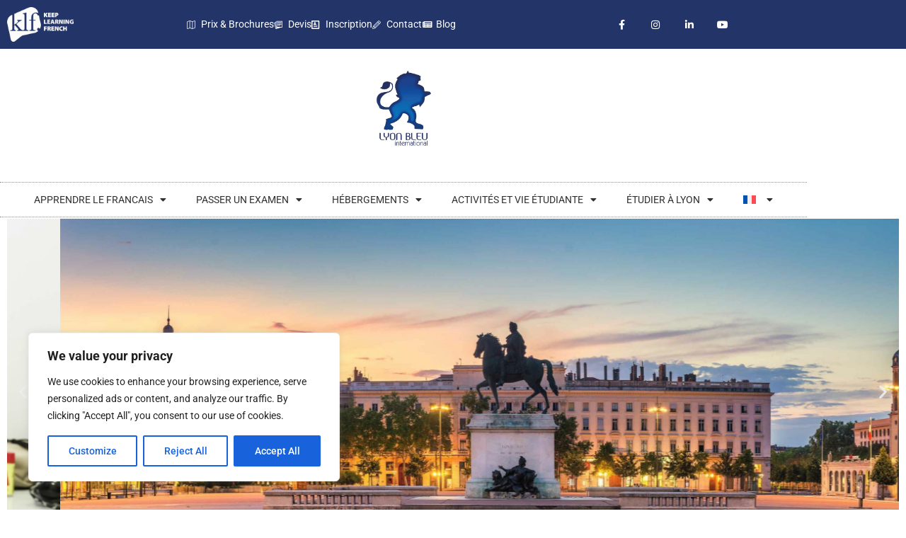

--- FILE ---
content_type: text/html; charset=UTF-8
request_url: https://lyon-bleu.com/
body_size: 36098
content:
<!doctype html>
<html lang="fr-FR">
<head>
	<meta charset="UTF-8">
	<meta name="viewport" content="width=device-width, initial-scale=1">
	<link rel="profile" href="https://gmpg.org/xfn/11">
	<meta name='robots' content='index, follow, max-image-preview:large, max-snippet:-1, max-video-preview:-1' />

	<!-- This site is optimized with the Yoast SEO plugin v26.7 - https://yoast.com/wordpress/plugins/seo/ -->
	<title>Lyon Bleu International - Immersion Lyon Bleu International</title>
	<link rel="canonical" href="https://lyon-bleu.com/" />
	<meta property="og:locale" content="fr_FR" />
	<meta property="og:type" content="website" />
	<meta property="og:title" content="Lyon Bleu International - Immersion Lyon Bleu International" />
	<meta property="og:description" content="Des cours de français toute l&rsquo;année pour tous les niveauxLyon Bleu est heureux de vous accueillir sur nos différents programmes dans notre école ou en ligne.En savoir +Apprendre le français à Lyon Bleu InternationalLyon Bleu est heureux de vous accueillir sur nos différents programmes dans notre école ou en ligne.En savoir +Notre école de français [&hellip;]" />
	<meta property="og:url" content="https://lyon-bleu.com/" />
	<meta property="og:site_name" content="Immersion Lyon Bleu International" />
	<meta property="article:publisher" content="https://www.facebook.com/lyon.bleu.international" />
	<meta property="article:modified_time" content="2026-01-05T10:51:17+00:00" />
	<meta property="og:image" content="https://lyon-bleu.com/wp-content/uploads/2026/01/Banniere-Black-Friday-970-x-250-px-1.png" />
	<meta name="twitter:card" content="summary_large_image" />
	<script type="application/ld+json" class="yoast-schema-graph">{"@context":"https://schema.org","@graph":[{"@type":"WebPage","@id":"https://lyon-bleu.com/","url":"https://lyon-bleu.com/","name":"Lyon Bleu International - Immersion Lyon Bleu International","isPartOf":{"@id":"https://lyon-bleu.com/#website"},"about":{"@id":"https://lyon-bleu.com/#organization"},"primaryImageOfPage":{"@id":"https://lyon-bleu.com/#primaryimage"},"image":{"@id":"https://lyon-bleu.com/#primaryimage"},"thumbnailUrl":"https://lyon-bleu.com/wp-content/uploads/2026/01/Banniere-Black-Friday-970-x-250-px-1.png","datePublished":"2024-05-15T18:57:51+00:00","dateModified":"2026-01-05T10:51:17+00:00","breadcrumb":{"@id":"https://lyon-bleu.com/#breadcrumb"},"inLanguage":"fr-FR","potentialAction":[{"@type":"ReadAction","target":["https://lyon-bleu.com/"]}]},{"@type":"ImageObject","inLanguage":"fr-FR","@id":"https://lyon-bleu.com/#primaryimage","url":"https://lyon-bleu.com/wp-content/uploads/2026/01/Banniere-Black-Friday-970-x-250-px-1.png","contentUrl":"https://lyon-bleu.com/wp-content/uploads/2026/01/Banniere-Black-Friday-970-x-250-px-1.png","width":970,"height":250},{"@type":"BreadcrumbList","@id":"https://lyon-bleu.com/#breadcrumb","itemListElement":[{"@type":"ListItem","position":1,"name":"Accueil"}]},{"@type":"WebSite","@id":"https://lyon-bleu.com/#website","url":"https://lyon-bleu.com/","name":"lyon-bleu.com","description":"Learn French in Lyon","publisher":{"@id":"https://lyon-bleu.com/#organization"},"potentialAction":[{"@type":"SearchAction","target":{"@type":"EntryPoint","urlTemplate":"https://lyon-bleu.com/?s={search_term_string}"},"query-input":{"@type":"PropertyValueSpecification","valueRequired":true,"valueName":"search_term_string"}}],"inLanguage":"fr-FR"},{"@type":"Organization","@id":"https://lyon-bleu.com/#organization","name":"Lyon Bleu International - Ecole de Français","url":"https://lyon-bleu.com/","logo":{"@type":"ImageObject","inLanguage":"fr-FR","@id":"https://lyon-bleu.com/#/schema/logo/image/","url":"https://lyon-bleu.com/wp-content/uploads/2023/10/cropped-LOGO-LyonBleu-3-1.png","contentUrl":"https://lyon-bleu.com/wp-content/uploads/2023/10/cropped-LOGO-LyonBleu-3-1.png","width":595,"height":698,"caption":"Lyon Bleu International - Ecole de Français"},"image":{"@id":"https://lyon-bleu.com/#/schema/logo/image/"},"sameAs":["https://www.facebook.com/lyon.bleu.international","https://www.youtube.com/@lyonbleuinternational7853","https://www.instagram.com/lyonbleu/","https://www.linkedin.com/school/lyon-bleu-international/"]}]}</script>
	<!-- / Yoast SEO plugin. -->


<link rel='dns-prefetch' href='//js.hs-scripts.com' />
<link rel='dns-prefetch' href='//www.googletagmanager.com' />
<link rel="alternate" type="application/rss+xml" title="Immersion Lyon Bleu International &raquo; Flux" href="https://lyon-bleu.com/feed/" />
<link rel="alternate" type="application/rss+xml" title="Immersion Lyon Bleu International &raquo; Flux des commentaires" href="https://lyon-bleu.com/comments/feed/" />
<link rel="alternate" title="oEmbed (JSON)" type="application/json+oembed" href="https://lyon-bleu.com/wp-json/oembed/1.0/embed?url=https%3A%2F%2Flyon-bleu.com%2F" />
<link rel="alternate" title="oEmbed (XML)" type="text/xml+oembed" href="https://lyon-bleu.com/wp-json/oembed/1.0/embed?url=https%3A%2F%2Flyon-bleu.com%2F&#038;format=xml" />
<style id='wp-img-auto-sizes-contain-inline-css'>
img:is([sizes=auto i],[sizes^="auto," i]){contain-intrinsic-size:3000px 1500px}
/*# sourceURL=wp-img-auto-sizes-contain-inline-css */
</style>
<link rel='stylesheet' id='sbi_styles-css' href='https://lyon-bleu.com/wp-content/plugins/instagram-feed/css/sbi-styles.min.css?ver=6.10.0' media='all' />
<style id='wp-emoji-styles-inline-css'>

	img.wp-smiley, img.emoji {
		display: inline !important;
		border: none !important;
		box-shadow: none !important;
		height: 1em !important;
		width: 1em !important;
		margin: 0 0.07em !important;
		vertical-align: -0.1em !important;
		background: none !important;
		padding: 0 !important;
	}
/*# sourceURL=wp-emoji-styles-inline-css */
</style>
<style id='global-styles-inline-css'>
:root{--wp--preset--aspect-ratio--square: 1;--wp--preset--aspect-ratio--4-3: 4/3;--wp--preset--aspect-ratio--3-4: 3/4;--wp--preset--aspect-ratio--3-2: 3/2;--wp--preset--aspect-ratio--2-3: 2/3;--wp--preset--aspect-ratio--16-9: 16/9;--wp--preset--aspect-ratio--9-16: 9/16;--wp--preset--color--black: #000000;--wp--preset--color--cyan-bluish-gray: #abb8c3;--wp--preset--color--white: #ffffff;--wp--preset--color--pale-pink: #f78da7;--wp--preset--color--vivid-red: #cf2e2e;--wp--preset--color--luminous-vivid-orange: #ff6900;--wp--preset--color--luminous-vivid-amber: #fcb900;--wp--preset--color--light-green-cyan: #7bdcb5;--wp--preset--color--vivid-green-cyan: #00d084;--wp--preset--color--pale-cyan-blue: #8ed1fc;--wp--preset--color--vivid-cyan-blue: #0693e3;--wp--preset--color--vivid-purple: #9b51e0;--wp--preset--gradient--vivid-cyan-blue-to-vivid-purple: linear-gradient(135deg,rgb(6,147,227) 0%,rgb(155,81,224) 100%);--wp--preset--gradient--light-green-cyan-to-vivid-green-cyan: linear-gradient(135deg,rgb(122,220,180) 0%,rgb(0,208,130) 100%);--wp--preset--gradient--luminous-vivid-amber-to-luminous-vivid-orange: linear-gradient(135deg,rgb(252,185,0) 0%,rgb(255,105,0) 100%);--wp--preset--gradient--luminous-vivid-orange-to-vivid-red: linear-gradient(135deg,rgb(255,105,0) 0%,rgb(207,46,46) 100%);--wp--preset--gradient--very-light-gray-to-cyan-bluish-gray: linear-gradient(135deg,rgb(238,238,238) 0%,rgb(169,184,195) 100%);--wp--preset--gradient--cool-to-warm-spectrum: linear-gradient(135deg,rgb(74,234,220) 0%,rgb(151,120,209) 20%,rgb(207,42,186) 40%,rgb(238,44,130) 60%,rgb(251,105,98) 80%,rgb(254,248,76) 100%);--wp--preset--gradient--blush-light-purple: linear-gradient(135deg,rgb(255,206,236) 0%,rgb(152,150,240) 100%);--wp--preset--gradient--blush-bordeaux: linear-gradient(135deg,rgb(254,205,165) 0%,rgb(254,45,45) 50%,rgb(107,0,62) 100%);--wp--preset--gradient--luminous-dusk: linear-gradient(135deg,rgb(255,203,112) 0%,rgb(199,81,192) 50%,rgb(65,88,208) 100%);--wp--preset--gradient--pale-ocean: linear-gradient(135deg,rgb(255,245,203) 0%,rgb(182,227,212) 50%,rgb(51,167,181) 100%);--wp--preset--gradient--electric-grass: linear-gradient(135deg,rgb(202,248,128) 0%,rgb(113,206,126) 100%);--wp--preset--gradient--midnight: linear-gradient(135deg,rgb(2,3,129) 0%,rgb(40,116,252) 100%);--wp--preset--font-size--small: 13px;--wp--preset--font-size--medium: 20px;--wp--preset--font-size--large: 36px;--wp--preset--font-size--x-large: 42px;--wp--preset--spacing--20: 0.44rem;--wp--preset--spacing--30: 0.67rem;--wp--preset--spacing--40: 1rem;--wp--preset--spacing--50: 1.5rem;--wp--preset--spacing--60: 2.25rem;--wp--preset--spacing--70: 3.38rem;--wp--preset--spacing--80: 5.06rem;--wp--preset--shadow--natural: 6px 6px 9px rgba(0, 0, 0, 0.2);--wp--preset--shadow--deep: 12px 12px 50px rgba(0, 0, 0, 0.4);--wp--preset--shadow--sharp: 6px 6px 0px rgba(0, 0, 0, 0.2);--wp--preset--shadow--outlined: 6px 6px 0px -3px rgb(255, 255, 255), 6px 6px rgb(0, 0, 0);--wp--preset--shadow--crisp: 6px 6px 0px rgb(0, 0, 0);}:root { --wp--style--global--content-size: 800px;--wp--style--global--wide-size: 1200px; }:where(body) { margin: 0; }.wp-site-blocks > .alignleft { float: left; margin-right: 2em; }.wp-site-blocks > .alignright { float: right; margin-left: 2em; }.wp-site-blocks > .aligncenter { justify-content: center; margin-left: auto; margin-right: auto; }:where(.wp-site-blocks) > * { margin-block-start: 24px; margin-block-end: 0; }:where(.wp-site-blocks) > :first-child { margin-block-start: 0; }:where(.wp-site-blocks) > :last-child { margin-block-end: 0; }:root { --wp--style--block-gap: 24px; }:root :where(.is-layout-flow) > :first-child{margin-block-start: 0;}:root :where(.is-layout-flow) > :last-child{margin-block-end: 0;}:root :where(.is-layout-flow) > *{margin-block-start: 24px;margin-block-end: 0;}:root :where(.is-layout-constrained) > :first-child{margin-block-start: 0;}:root :where(.is-layout-constrained) > :last-child{margin-block-end: 0;}:root :where(.is-layout-constrained) > *{margin-block-start: 24px;margin-block-end: 0;}:root :where(.is-layout-flex){gap: 24px;}:root :where(.is-layout-grid){gap: 24px;}.is-layout-flow > .alignleft{float: left;margin-inline-start: 0;margin-inline-end: 2em;}.is-layout-flow > .alignright{float: right;margin-inline-start: 2em;margin-inline-end: 0;}.is-layout-flow > .aligncenter{margin-left: auto !important;margin-right: auto !important;}.is-layout-constrained > .alignleft{float: left;margin-inline-start: 0;margin-inline-end: 2em;}.is-layout-constrained > .alignright{float: right;margin-inline-start: 2em;margin-inline-end: 0;}.is-layout-constrained > .aligncenter{margin-left: auto !important;margin-right: auto !important;}.is-layout-constrained > :where(:not(.alignleft):not(.alignright):not(.alignfull)){max-width: var(--wp--style--global--content-size);margin-left: auto !important;margin-right: auto !important;}.is-layout-constrained > .alignwide{max-width: var(--wp--style--global--wide-size);}body .is-layout-flex{display: flex;}.is-layout-flex{flex-wrap: wrap;align-items: center;}.is-layout-flex > :is(*, div){margin: 0;}body .is-layout-grid{display: grid;}.is-layout-grid > :is(*, div){margin: 0;}body{padding-top: 0px;padding-right: 0px;padding-bottom: 0px;padding-left: 0px;}a:where(:not(.wp-element-button)){text-decoration: underline;}:root :where(.wp-element-button, .wp-block-button__link){background-color: #32373c;border-width: 0;color: #fff;font-family: inherit;font-size: inherit;font-style: inherit;font-weight: inherit;letter-spacing: inherit;line-height: inherit;padding-top: calc(0.667em + 2px);padding-right: calc(1.333em + 2px);padding-bottom: calc(0.667em + 2px);padding-left: calc(1.333em + 2px);text-decoration: none;text-transform: inherit;}.has-black-color{color: var(--wp--preset--color--black) !important;}.has-cyan-bluish-gray-color{color: var(--wp--preset--color--cyan-bluish-gray) !important;}.has-white-color{color: var(--wp--preset--color--white) !important;}.has-pale-pink-color{color: var(--wp--preset--color--pale-pink) !important;}.has-vivid-red-color{color: var(--wp--preset--color--vivid-red) !important;}.has-luminous-vivid-orange-color{color: var(--wp--preset--color--luminous-vivid-orange) !important;}.has-luminous-vivid-amber-color{color: var(--wp--preset--color--luminous-vivid-amber) !important;}.has-light-green-cyan-color{color: var(--wp--preset--color--light-green-cyan) !important;}.has-vivid-green-cyan-color{color: var(--wp--preset--color--vivid-green-cyan) !important;}.has-pale-cyan-blue-color{color: var(--wp--preset--color--pale-cyan-blue) !important;}.has-vivid-cyan-blue-color{color: var(--wp--preset--color--vivid-cyan-blue) !important;}.has-vivid-purple-color{color: var(--wp--preset--color--vivid-purple) !important;}.has-black-background-color{background-color: var(--wp--preset--color--black) !important;}.has-cyan-bluish-gray-background-color{background-color: var(--wp--preset--color--cyan-bluish-gray) !important;}.has-white-background-color{background-color: var(--wp--preset--color--white) !important;}.has-pale-pink-background-color{background-color: var(--wp--preset--color--pale-pink) !important;}.has-vivid-red-background-color{background-color: var(--wp--preset--color--vivid-red) !important;}.has-luminous-vivid-orange-background-color{background-color: var(--wp--preset--color--luminous-vivid-orange) !important;}.has-luminous-vivid-amber-background-color{background-color: var(--wp--preset--color--luminous-vivid-amber) !important;}.has-light-green-cyan-background-color{background-color: var(--wp--preset--color--light-green-cyan) !important;}.has-vivid-green-cyan-background-color{background-color: var(--wp--preset--color--vivid-green-cyan) !important;}.has-pale-cyan-blue-background-color{background-color: var(--wp--preset--color--pale-cyan-blue) !important;}.has-vivid-cyan-blue-background-color{background-color: var(--wp--preset--color--vivid-cyan-blue) !important;}.has-vivid-purple-background-color{background-color: var(--wp--preset--color--vivid-purple) !important;}.has-black-border-color{border-color: var(--wp--preset--color--black) !important;}.has-cyan-bluish-gray-border-color{border-color: var(--wp--preset--color--cyan-bluish-gray) !important;}.has-white-border-color{border-color: var(--wp--preset--color--white) !important;}.has-pale-pink-border-color{border-color: var(--wp--preset--color--pale-pink) !important;}.has-vivid-red-border-color{border-color: var(--wp--preset--color--vivid-red) !important;}.has-luminous-vivid-orange-border-color{border-color: var(--wp--preset--color--luminous-vivid-orange) !important;}.has-luminous-vivid-amber-border-color{border-color: var(--wp--preset--color--luminous-vivid-amber) !important;}.has-light-green-cyan-border-color{border-color: var(--wp--preset--color--light-green-cyan) !important;}.has-vivid-green-cyan-border-color{border-color: var(--wp--preset--color--vivid-green-cyan) !important;}.has-pale-cyan-blue-border-color{border-color: var(--wp--preset--color--pale-cyan-blue) !important;}.has-vivid-cyan-blue-border-color{border-color: var(--wp--preset--color--vivid-cyan-blue) !important;}.has-vivid-purple-border-color{border-color: var(--wp--preset--color--vivid-purple) !important;}.has-vivid-cyan-blue-to-vivid-purple-gradient-background{background: var(--wp--preset--gradient--vivid-cyan-blue-to-vivid-purple) !important;}.has-light-green-cyan-to-vivid-green-cyan-gradient-background{background: var(--wp--preset--gradient--light-green-cyan-to-vivid-green-cyan) !important;}.has-luminous-vivid-amber-to-luminous-vivid-orange-gradient-background{background: var(--wp--preset--gradient--luminous-vivid-amber-to-luminous-vivid-orange) !important;}.has-luminous-vivid-orange-to-vivid-red-gradient-background{background: var(--wp--preset--gradient--luminous-vivid-orange-to-vivid-red) !important;}.has-very-light-gray-to-cyan-bluish-gray-gradient-background{background: var(--wp--preset--gradient--very-light-gray-to-cyan-bluish-gray) !important;}.has-cool-to-warm-spectrum-gradient-background{background: var(--wp--preset--gradient--cool-to-warm-spectrum) !important;}.has-blush-light-purple-gradient-background{background: var(--wp--preset--gradient--blush-light-purple) !important;}.has-blush-bordeaux-gradient-background{background: var(--wp--preset--gradient--blush-bordeaux) !important;}.has-luminous-dusk-gradient-background{background: var(--wp--preset--gradient--luminous-dusk) !important;}.has-pale-ocean-gradient-background{background: var(--wp--preset--gradient--pale-ocean) !important;}.has-electric-grass-gradient-background{background: var(--wp--preset--gradient--electric-grass) !important;}.has-midnight-gradient-background{background: var(--wp--preset--gradient--midnight) !important;}.has-small-font-size{font-size: var(--wp--preset--font-size--small) !important;}.has-medium-font-size{font-size: var(--wp--preset--font-size--medium) !important;}.has-large-font-size{font-size: var(--wp--preset--font-size--large) !important;}.has-x-large-font-size{font-size: var(--wp--preset--font-size--x-large) !important;}
:root :where(.wp-block-pullquote){font-size: 1.5em;line-height: 1.6;}
/*# sourceURL=global-styles-inline-css */
</style>
<link rel='stylesheet' id='wpml-legacy-horizontal-list-0-css' href='https://lyon-bleu.com/wp-content/plugins/sitepress-multilingual-cms/templates/language-switchers/legacy-list-horizontal/style.min.css?ver=1' media='all' />
<style id='wpml-legacy-horizontal-list-0-inline-css'>
.wpml-ls-statics-footer a, .wpml-ls-statics-footer .wpml-ls-sub-menu a, .wpml-ls-statics-footer .wpml-ls-sub-menu a:link, .wpml-ls-statics-footer li:not(.wpml-ls-current-language) .wpml-ls-link, .wpml-ls-statics-footer li:not(.wpml-ls-current-language) .wpml-ls-link:link {color:#444444;background-color:#ffffff;}.wpml-ls-statics-footer .wpml-ls-sub-menu a:hover,.wpml-ls-statics-footer .wpml-ls-sub-menu a:focus, .wpml-ls-statics-footer .wpml-ls-sub-menu a:link:hover, .wpml-ls-statics-footer .wpml-ls-sub-menu a:link:focus {color:#000000;background-color:#eeeeee;}.wpml-ls-statics-footer .wpml-ls-current-language > a {color:#444444;background-color:#ffffff;}.wpml-ls-statics-footer .wpml-ls-current-language:hover>a, .wpml-ls-statics-footer .wpml-ls-current-language>a:focus {color:#000000;background-color:#eeeeee;}
/*# sourceURL=wpml-legacy-horizontal-list-0-inline-css */
</style>
<link rel='stylesheet' id='wpml-menu-item-0-css' href='https://lyon-bleu.com/wp-content/plugins/sitepress-multilingual-cms/templates/language-switchers/menu-item/style.min.css?ver=1' media='all' />
<link rel='stylesheet' id='cms-navigation-style-base-css' href='https://lyon-bleu.com/wp-content/plugins/wpml-cms-nav/res/css/cms-navigation-base.css?ver=1.5.6' media='screen' />
<link rel='stylesheet' id='cms-navigation-style-css' href='https://lyon-bleu.com/wp-content/plugins/wpml-cms-nav/res/css/cms-navigation.css?ver=1.5.6' media='screen' />
<link rel='stylesheet' id='hello-elementor-css' href='https://lyon-bleu.com/wp-content/themes/hello-elementor/assets/css/reset.css?ver=3.4.5' media='all' />
<link rel='stylesheet' id='hello-elementor-theme-style-css' href='https://lyon-bleu.com/wp-content/themes/hello-elementor/assets/css/theme.css?ver=3.4.5' media='all' />
<link rel='stylesheet' id='hello-elementor-header-footer-css' href='https://lyon-bleu.com/wp-content/themes/hello-elementor/assets/css/header-footer.css?ver=3.4.5' media='all' />
<link rel='stylesheet' id='elementor-frontend-css' href='https://lyon-bleu.com/wp-content/plugins/elementor/assets/css/frontend.min.css?ver=3.34.1' media='all' />
<link rel='stylesheet' id='elementor-post-6-css' href='https://lyon-bleu.com/wp-content/uploads/elementor/css/post-6.css?ver=1768562422' media='all' />
<link rel='stylesheet' id='widget-image-css' href='https://lyon-bleu.com/wp-content/plugins/elementor/assets/css/widget-image.min.css?ver=3.34.1' media='all' />
<link rel='stylesheet' id='widget-icon-list-css' href='https://lyon-bleu.com/wp-content/plugins/elementor/assets/css/widget-icon-list.min.css?ver=3.34.1' media='all' />
<link rel='stylesheet' id='e-sticky-css' href='https://lyon-bleu.com/wp-content/plugins/elementor-pro/assets/css/modules/sticky.min.css?ver=3.34.0' media='all' />
<link rel='stylesheet' id='widget-nav-menu-css' href='https://lyon-bleu.com/wp-content/plugins/elementor-pro/assets/css/widget-nav-menu.min.css?ver=3.34.0' media='all' />
<link rel='stylesheet' id='widget-heading-css' href='https://lyon-bleu.com/wp-content/plugins/elementor/assets/css/widget-heading.min.css?ver=3.34.1' media='all' />
<link rel='stylesheet' id='widget-social-icons-css' href='https://lyon-bleu.com/wp-content/plugins/elementor/assets/css/widget-social-icons.min.css?ver=3.34.1' media='all' />
<link rel='stylesheet' id='e-apple-webkit-css' href='https://lyon-bleu.com/wp-content/plugins/elementor/assets/css/conditionals/apple-webkit.min.css?ver=3.34.1' media='all' />
<link rel='stylesheet' id='pafe-2858-css' href='https://lyon-bleu.com/wp-content/uploads/premium-addons-elementor/pafe-2858.css?ver=1767610277' media='all' />
<link rel='stylesheet' id='elementor-icons-css' href='https://lyon-bleu.com/wp-content/plugins/elementor/assets/lib/eicons/css/elementor-icons.min.css?ver=5.45.0' media='all' />
<link rel='stylesheet' id='sbistyles-css' href='https://lyon-bleu.com/wp-content/plugins/instagram-feed/css/sbi-styles.min.css?ver=6.10.0' media='all' />
<link rel='stylesheet' id='e-animation-fadeInUp-css' href='https://lyon-bleu.com/wp-content/plugins/elementor/assets/lib/animations/styles/fadeInUp.min.css?ver=3.34.1' media='all' />
<link rel='stylesheet' id='swiper-css' href='https://lyon-bleu.com/wp-content/plugins/elementor/assets/lib/swiper/v8/css/swiper.min.css?ver=8.4.5' media='all' />
<link rel='stylesheet' id='e-swiper-css' href='https://lyon-bleu.com/wp-content/plugins/elementor/assets/css/conditionals/e-swiper.min.css?ver=3.34.1' media='all' />
<link rel='stylesheet' id='widget-slides-css' href='https://lyon-bleu.com/wp-content/plugins/elementor-pro/assets/css/widget-slides.min.css?ver=3.34.0' media='all' />
<link rel='stylesheet' id='e-animation-grow-css' href='https://lyon-bleu.com/wp-content/plugins/elementor/assets/lib/animations/styles/e-animation-grow.min.css?ver=3.34.1' media='all' />
<link rel='stylesheet' id='widget-spacer-css' href='https://lyon-bleu.com/wp-content/plugins/elementor/assets/css/widget-spacer.min.css?ver=3.34.1' media='all' />
<link rel='stylesheet' id='e-animation-float-css' href='https://lyon-bleu.com/wp-content/plugins/elementor/assets/lib/animations/styles/e-animation-float.min.css?ver=3.34.1' media='all' />
<link rel='stylesheet' id='widget-counter-css' href='https://lyon-bleu.com/wp-content/plugins/elementor/assets/css/widget-counter.min.css?ver=3.34.1' media='all' />
<link rel='stylesheet' id='e-shapes-css' href='https://lyon-bleu.com/wp-content/plugins/elementor/assets/css/conditionals/shapes.min.css?ver=3.34.1' media='all' />
<link rel='stylesheet' id='pa-btn-css' href='https://lyon-bleu.com/wp-content/plugins/premium-addons-for-elementor/assets/frontend/min-css/button-line.min.css?ver=4.11.64' media='all' />
<link rel='stylesheet' id='widget-video-css' href='https://lyon-bleu.com/wp-content/plugins/elementor/assets/css/widget-video.min.css?ver=3.34.1' media='all' />
<link rel='stylesheet' id='font-awesome-5-all-css' href='https://lyon-bleu.com/wp-content/plugins/elementor/assets/lib/font-awesome/css/all.min.css?ver=4.11.64' media='all' />
<link rel='stylesheet' id='pa-slick-css' href='https://lyon-bleu.com/wp-content/plugins/premium-addons-for-elementor/assets/frontend/min-css/slick.min.css?ver=4.11.64' media='all' />
<link rel='stylesheet' id='widget-divider-css' href='https://lyon-bleu.com/wp-content/plugins/elementor/assets/css/widget-divider.min.css?ver=3.34.1' media='all' />
<link rel='stylesheet' id='elementor-post-2858-css' href='https://lyon-bleu.com/wp-content/uploads/elementor/css/post-2858.css?ver=1768562466' media='all' />
<link rel='stylesheet' id='elementor-post-2863-css' href='https://lyon-bleu.com/wp-content/uploads/elementor/css/post-2863.css?ver=1768562466' media='all' />
<link rel='stylesheet' id='elementor-post-2906-css' href='https://lyon-bleu.com/wp-content/uploads/elementor/css/post-2906.css?ver=1768562466' media='all' />
<link rel='stylesheet' id='elementor-gf-local-roboto-css' href='https://lyon-bleu.com/wp-content/uploads/elementor/google-fonts/css/roboto.css?ver=1742807125' media='all' />
<link rel='stylesheet' id='elementor-gf-local-robotoslab-css' href='https://lyon-bleu.com/wp-content/uploads/elementor/google-fonts/css/robotoslab.css?ver=1742807127' media='all' />
<link rel='stylesheet' id='elementor-gf-local-ubuntu-css' href='https://lyon-bleu.com/wp-content/uploads/elementor/google-fonts/css/ubuntu.css?ver=1742807128' media='all' />
<link rel='stylesheet' id='elementor-gf-local-poppins-css' href='https://lyon-bleu.com/wp-content/uploads/elementor/google-fonts/css/poppins.css?ver=1742807129' media='all' />
<link rel='stylesheet' id='elementor-icons-shared-0-css' href='https://lyon-bleu.com/wp-content/plugins/elementor/assets/lib/font-awesome/css/fontawesome.min.css?ver=5.15.3' media='all' />
<link rel='stylesheet' id='elementor-icons-fa-solid-css' href='https://lyon-bleu.com/wp-content/plugins/elementor/assets/lib/font-awesome/css/solid.min.css?ver=5.15.3' media='all' />
<link rel='stylesheet' id='elementor-icons-fa-brands-css' href='https://lyon-bleu.com/wp-content/plugins/elementor/assets/lib/font-awesome/css/brands.min.css?ver=5.15.3' media='all' />
<script id="wpml-cookie-js-extra">
var wpml_cookies = {"wp-wpml_current_language":{"value":"fr","expires":1,"path":"/"}};
var wpml_cookies = {"wp-wpml_current_language":{"value":"fr","expires":1,"path":"/"}};
//# sourceURL=wpml-cookie-js-extra
</script>
<script src="https://lyon-bleu.com/wp-content/plugins/sitepress-multilingual-cms/res/js/cookies/language-cookie.js?ver=486900" id="wpml-cookie-js" defer data-wp-strategy="defer"></script>
<script id="cookie-law-info-js-extra">
var _ckyConfig = {"_ipData":[],"_assetsURL":"https://lyon-bleu.com/wp-content/plugins/cookie-law-info/lite/frontend/images/","_publicURL":"https://lyon-bleu.com","_expiry":"365","_categories":[{"name":"Necessary","slug":"necessary","isNecessary":true,"ccpaDoNotSell":true,"cookies":[],"active":true,"defaultConsent":{"gdpr":true,"ccpa":true}},{"name":"Functional","slug":"functional","isNecessary":false,"ccpaDoNotSell":true,"cookies":[],"active":true,"defaultConsent":{"gdpr":false,"ccpa":false}},{"name":"Analytics","slug":"analytics","isNecessary":false,"ccpaDoNotSell":true,"cookies":[],"active":true,"defaultConsent":{"gdpr":false,"ccpa":false}},{"name":"Performance","slug":"performance","isNecessary":false,"ccpaDoNotSell":true,"cookies":[],"active":true,"defaultConsent":{"gdpr":false,"ccpa":false}},{"name":"Advertisement","slug":"advertisement","isNecessary":false,"ccpaDoNotSell":true,"cookies":[],"active":true,"defaultConsent":{"gdpr":false,"ccpa":false}}],"_activeLaw":"gdpr","_rootDomain":"","_block":"1","_showBanner":"1","_bannerConfig":{"settings":{"type":"box","preferenceCenterType":"popup","position":"bottom-left","applicableLaw":"gdpr"},"behaviours":{"reloadBannerOnAccept":false,"loadAnalyticsByDefault":false,"animations":{"onLoad":"animate","onHide":"sticky"}},"config":{"revisitConsent":{"status":true,"tag":"revisit-consent","position":"bottom-left","meta":{"url":"#"},"styles":{"background-color":"#0056A7"},"elements":{"title":{"type":"text","tag":"revisit-consent-title","status":true,"styles":{"color":"#0056a7"}}}},"preferenceCenter":{"toggle":{"status":true,"tag":"detail-category-toggle","type":"toggle","states":{"active":{"styles":{"background-color":"#1863DC"}},"inactive":{"styles":{"background-color":"#D0D5D2"}}}}},"categoryPreview":{"status":false,"toggle":{"status":true,"tag":"detail-category-preview-toggle","type":"toggle","states":{"active":{"styles":{"background-color":"#1863DC"}},"inactive":{"styles":{"background-color":"#D0D5D2"}}}}},"videoPlaceholder":{"status":true,"styles":{"background-color":"#000000","border-color":"#000000","color":"#ffffff"}},"readMore":{"status":false,"tag":"readmore-button","type":"link","meta":{"noFollow":true,"newTab":true},"styles":{"color":"#1863DC","background-color":"transparent","border-color":"transparent"}},"showMore":{"status":true,"tag":"show-desc-button","type":"button","styles":{"color":"#1863DC"}},"showLess":{"status":true,"tag":"hide-desc-button","type":"button","styles":{"color":"#1863DC"}},"alwaysActive":{"status":true,"tag":"always-active","styles":{"color":"#008000"}},"manualLinks":{"status":true,"tag":"manual-links","type":"link","styles":{"color":"#1863DC"}},"auditTable":{"status":true},"optOption":{"status":true,"toggle":{"status":true,"tag":"optout-option-toggle","type":"toggle","states":{"active":{"styles":{"background-color":"#1863dc"}},"inactive":{"styles":{"background-color":"#FFFFFF"}}}}}}},"_version":"3.3.9.1","_logConsent":"1","_tags":[{"tag":"accept-button","styles":{"color":"#FFFFFF","background-color":"#1863DC","border-color":"#1863DC"}},{"tag":"reject-button","styles":{"color":"#1863DC","background-color":"transparent","border-color":"#1863DC"}},{"tag":"settings-button","styles":{"color":"#1863DC","background-color":"transparent","border-color":"#1863DC"}},{"tag":"readmore-button","styles":{"color":"#1863DC","background-color":"transparent","border-color":"transparent"}},{"tag":"donotsell-button","styles":{"color":"#1863DC","background-color":"transparent","border-color":"transparent"}},{"tag":"show-desc-button","styles":{"color":"#1863DC"}},{"tag":"hide-desc-button","styles":{"color":"#1863DC"}},{"tag":"cky-always-active","styles":[]},{"tag":"cky-link","styles":[]},{"tag":"accept-button","styles":{"color":"#FFFFFF","background-color":"#1863DC","border-color":"#1863DC"}},{"tag":"revisit-consent","styles":{"background-color":"#0056A7"}}],"_shortCodes":[{"key":"cky_readmore","content":"\u003Ca href=\"#\" class=\"cky-policy\" aria-label=\"Cookie Policy\" target=\"_blank\" rel=\"noopener\" data-cky-tag=\"readmore-button\"\u003ECookie Policy\u003C/a\u003E","tag":"readmore-button","status":false,"attributes":{"rel":"nofollow","target":"_blank"}},{"key":"cky_show_desc","content":"\u003Cbutton class=\"cky-show-desc-btn\" data-cky-tag=\"show-desc-button\" aria-label=\"Show more\"\u003EShow more\u003C/button\u003E","tag":"show-desc-button","status":true,"attributes":[]},{"key":"cky_hide_desc","content":"\u003Cbutton class=\"cky-show-desc-btn\" data-cky-tag=\"hide-desc-button\" aria-label=\"Show less\"\u003EShow less\u003C/button\u003E","tag":"hide-desc-button","status":true,"attributes":[]},{"key":"cky_optout_show_desc","content":"[cky_optout_show_desc]","tag":"optout-show-desc-button","status":true,"attributes":[]},{"key":"cky_optout_hide_desc","content":"[cky_optout_hide_desc]","tag":"optout-hide-desc-button","status":true,"attributes":[]},{"key":"cky_category_toggle_label","content":"[cky_{{status}}_category_label] [cky_preference_{{category_slug}}_title]","tag":"","status":true,"attributes":[]},{"key":"cky_enable_category_label","content":"Enable","tag":"","status":true,"attributes":[]},{"key":"cky_disable_category_label","content":"Disable","tag":"","status":true,"attributes":[]},{"key":"cky_video_placeholder","content":"\u003Cdiv class=\"video-placeholder-normal\" data-cky-tag=\"video-placeholder\" id=\"[UNIQUEID]\"\u003E\u003Cp class=\"video-placeholder-text-normal\" data-cky-tag=\"placeholder-title\"\u003EPlease accept cookies to access this content\u003C/p\u003E\u003C/div\u003E","tag":"","status":true,"attributes":[]},{"key":"cky_enable_optout_label","content":"Enable","tag":"","status":true,"attributes":[]},{"key":"cky_disable_optout_label","content":"Disable","tag":"","status":true,"attributes":[]},{"key":"cky_optout_toggle_label","content":"[cky_{{status}}_optout_label] [cky_optout_option_title]","tag":"","status":true,"attributes":[]},{"key":"cky_optout_option_title","content":"Do Not Sell or Share My Personal Information","tag":"","status":true,"attributes":[]},{"key":"cky_optout_close_label","content":"Close","tag":"","status":true,"attributes":[]},{"key":"cky_preference_close_label","content":"Close","tag":"","status":true,"attributes":[]}],"_rtl":"","_language":"en","_providersToBlock":[]};
var _ckyStyles = {"css":".cky-overlay{background: #000000; opacity: 0.4; position: fixed; top: 0; left: 0; width: 100%; height: 100%; z-index: 99999999;}.cky-hide{display: none;}.cky-btn-revisit-wrapper{display: flex; align-items: center; justify-content: center; background: #0056a7; width: 45px; height: 45px; border-radius: 50%; position: fixed; z-index: 999999; cursor: pointer;}.cky-revisit-bottom-left{bottom: 15px; left: 15px;}.cky-revisit-bottom-right{bottom: 15px; right: 15px;}.cky-btn-revisit-wrapper .cky-btn-revisit{display: flex; align-items: center; justify-content: center; background: none; border: none; cursor: pointer; position: relative; margin: 0; padding: 0;}.cky-btn-revisit-wrapper .cky-btn-revisit img{max-width: fit-content; margin: 0; height: 30px; width: 30px;}.cky-revisit-bottom-left:hover::before{content: attr(data-tooltip); position: absolute; background: #4e4b66; color: #ffffff; left: calc(100% + 7px); font-size: 12px; line-height: 16px; width: max-content; padding: 4px 8px; border-radius: 4px;}.cky-revisit-bottom-left:hover::after{position: absolute; content: \"\"; border: 5px solid transparent; left: calc(100% + 2px); border-left-width: 0; border-right-color: #4e4b66;}.cky-revisit-bottom-right:hover::before{content: attr(data-tooltip); position: absolute; background: #4e4b66; color: #ffffff; right: calc(100% + 7px); font-size: 12px; line-height: 16px; width: max-content; padding: 4px 8px; border-radius: 4px;}.cky-revisit-bottom-right:hover::after{position: absolute; content: \"\"; border: 5px solid transparent; right: calc(100% + 2px); border-right-width: 0; border-left-color: #4e4b66;}.cky-revisit-hide{display: none;}.cky-consent-container{position: fixed; width: 440px; box-sizing: border-box; z-index: 9999999; border-radius: 6px;}.cky-consent-container .cky-consent-bar{background: #ffffff; border: 1px solid; padding: 20px 26px; box-shadow: 0 -1px 10px 0 #acabab4d; border-radius: 6px;}.cky-box-bottom-left{bottom: 40px; left: 40px;}.cky-box-bottom-right{bottom: 40px; right: 40px;}.cky-box-top-left{top: 40px; left: 40px;}.cky-box-top-right{top: 40px; right: 40px;}.cky-custom-brand-logo-wrapper .cky-custom-brand-logo{width: 100px; height: auto; margin: 0 0 12px 0;}.cky-notice .cky-title{color: #212121; font-weight: 700; font-size: 18px; line-height: 24px; margin: 0 0 12px 0;}.cky-notice-des *,.cky-preference-content-wrapper *,.cky-accordion-header-des *,.cky-gpc-wrapper .cky-gpc-desc *{font-size: 14px;}.cky-notice-des{color: #212121; font-size: 14px; line-height: 24px; font-weight: 400;}.cky-notice-des img{height: 25px; width: 25px;}.cky-consent-bar .cky-notice-des p,.cky-gpc-wrapper .cky-gpc-desc p,.cky-preference-body-wrapper .cky-preference-content-wrapper p,.cky-accordion-header-wrapper .cky-accordion-header-des p,.cky-cookie-des-table li div:last-child p{color: inherit; margin-top: 0; overflow-wrap: break-word;}.cky-notice-des P:last-child,.cky-preference-content-wrapper p:last-child,.cky-cookie-des-table li div:last-child p:last-child,.cky-gpc-wrapper .cky-gpc-desc p:last-child{margin-bottom: 0;}.cky-notice-des a.cky-policy,.cky-notice-des button.cky-policy{font-size: 14px; color: #1863dc; white-space: nowrap; cursor: pointer; background: transparent; border: 1px solid; text-decoration: underline;}.cky-notice-des button.cky-policy{padding: 0;}.cky-notice-des a.cky-policy:focus-visible,.cky-notice-des button.cky-policy:focus-visible,.cky-preference-content-wrapper .cky-show-desc-btn:focus-visible,.cky-accordion-header .cky-accordion-btn:focus-visible,.cky-preference-header .cky-btn-close:focus-visible,.cky-switch input[type=\"checkbox\"]:focus-visible,.cky-footer-wrapper a:focus-visible,.cky-btn:focus-visible{outline: 2px solid #1863dc; outline-offset: 2px;}.cky-btn:focus:not(:focus-visible),.cky-accordion-header .cky-accordion-btn:focus:not(:focus-visible),.cky-preference-content-wrapper .cky-show-desc-btn:focus:not(:focus-visible),.cky-btn-revisit-wrapper .cky-btn-revisit:focus:not(:focus-visible),.cky-preference-header .cky-btn-close:focus:not(:focus-visible),.cky-consent-bar .cky-banner-btn-close:focus:not(:focus-visible){outline: 0;}button.cky-show-desc-btn:not(:hover):not(:active){color: #1863dc; background: transparent;}button.cky-accordion-btn:not(:hover):not(:active),button.cky-banner-btn-close:not(:hover):not(:active),button.cky-btn-revisit:not(:hover):not(:active),button.cky-btn-close:not(:hover):not(:active){background: transparent;}.cky-consent-bar button:hover,.cky-modal.cky-modal-open button:hover,.cky-consent-bar button:focus,.cky-modal.cky-modal-open button:focus{text-decoration: none;}.cky-notice-btn-wrapper{display: flex; justify-content: flex-start; align-items: center; flex-wrap: wrap; margin-top: 16px;}.cky-notice-btn-wrapper .cky-btn{text-shadow: none; box-shadow: none;}.cky-btn{flex: auto; max-width: 100%; font-size: 14px; font-family: inherit; line-height: 24px; padding: 8px; font-weight: 500; margin: 0 8px 0 0; border-radius: 2px; cursor: pointer; text-align: center; text-transform: none; min-height: 0;}.cky-btn:hover{opacity: 0.8;}.cky-btn-customize{color: #1863dc; background: transparent; border: 2px solid #1863dc;}.cky-btn-reject{color: #1863dc; background: transparent; border: 2px solid #1863dc;}.cky-btn-accept{background: #1863dc; color: #ffffff; border: 2px solid #1863dc;}.cky-btn:last-child{margin-right: 0;}@media (max-width: 576px){.cky-box-bottom-left{bottom: 0; left: 0;}.cky-box-bottom-right{bottom: 0; right: 0;}.cky-box-top-left{top: 0; left: 0;}.cky-box-top-right{top: 0; right: 0;}}@media (max-width: 440px){.cky-box-bottom-left, .cky-box-bottom-right, .cky-box-top-left, .cky-box-top-right{width: 100%; max-width: 100%;}.cky-consent-container .cky-consent-bar{padding: 20px 0;}.cky-custom-brand-logo-wrapper, .cky-notice .cky-title, .cky-notice-des, .cky-notice-btn-wrapper{padding: 0 24px;}.cky-notice-des{max-height: 40vh; overflow-y: scroll;}.cky-notice-btn-wrapper{flex-direction: column; margin-top: 0;}.cky-btn{width: 100%; margin: 10px 0 0 0;}.cky-notice-btn-wrapper .cky-btn-customize{order: 2;}.cky-notice-btn-wrapper .cky-btn-reject{order: 3;}.cky-notice-btn-wrapper .cky-btn-accept{order: 1; margin-top: 16px;}}@media (max-width: 352px){.cky-notice .cky-title{font-size: 16px;}.cky-notice-des *{font-size: 12px;}.cky-notice-des, .cky-btn{font-size: 12px;}}.cky-modal.cky-modal-open{display: flex; visibility: visible; -webkit-transform: translate(-50%, -50%); -moz-transform: translate(-50%, -50%); -ms-transform: translate(-50%, -50%); -o-transform: translate(-50%, -50%); transform: translate(-50%, -50%); top: 50%; left: 50%; transition: all 1s ease;}.cky-modal{box-shadow: 0 32px 68px rgba(0, 0, 0, 0.3); margin: 0 auto; position: fixed; max-width: 100%; background: #ffffff; top: 50%; box-sizing: border-box; border-radius: 6px; z-index: 999999999; color: #212121; -webkit-transform: translate(-50%, 100%); -moz-transform: translate(-50%, 100%); -ms-transform: translate(-50%, 100%); -o-transform: translate(-50%, 100%); transform: translate(-50%, 100%); visibility: hidden; transition: all 0s ease;}.cky-preference-center{max-height: 79vh; overflow: hidden; width: 845px; overflow: hidden; flex: 1 1 0; display: flex; flex-direction: column; border-radius: 6px;}.cky-preference-header{display: flex; align-items: center; justify-content: space-between; padding: 22px 24px; border-bottom: 1px solid;}.cky-preference-header .cky-preference-title{font-size: 18px; font-weight: 700; line-height: 24px;}.cky-preference-header .cky-btn-close{margin: 0; cursor: pointer; vertical-align: middle; padding: 0; background: none; border: none; width: auto; height: auto; min-height: 0; line-height: 0; text-shadow: none; box-shadow: none;}.cky-preference-header .cky-btn-close img{margin: 0; height: 10px; width: 10px;}.cky-preference-body-wrapper{padding: 0 24px; flex: 1; overflow: auto; box-sizing: border-box;}.cky-preference-content-wrapper,.cky-gpc-wrapper .cky-gpc-desc{font-size: 14px; line-height: 24px; font-weight: 400; padding: 12px 0;}.cky-preference-content-wrapper{border-bottom: 1px solid;}.cky-preference-content-wrapper img{height: 25px; width: 25px;}.cky-preference-content-wrapper .cky-show-desc-btn{font-size: 14px; font-family: inherit; color: #1863dc; text-decoration: none; line-height: 24px; padding: 0; margin: 0; white-space: nowrap; cursor: pointer; background: transparent; border-color: transparent; text-transform: none; min-height: 0; text-shadow: none; box-shadow: none;}.cky-accordion-wrapper{margin-bottom: 10px;}.cky-accordion{border-bottom: 1px solid;}.cky-accordion:last-child{border-bottom: none;}.cky-accordion .cky-accordion-item{display: flex; margin-top: 10px;}.cky-accordion .cky-accordion-body{display: none;}.cky-accordion.cky-accordion-active .cky-accordion-body{display: block; padding: 0 22px; margin-bottom: 16px;}.cky-accordion-header-wrapper{cursor: pointer; width: 100%;}.cky-accordion-item .cky-accordion-header{display: flex; justify-content: space-between; align-items: center;}.cky-accordion-header .cky-accordion-btn{font-size: 16px; font-family: inherit; color: #212121; line-height: 24px; background: none; border: none; font-weight: 700; padding: 0; margin: 0; cursor: pointer; text-transform: none; min-height: 0; text-shadow: none; box-shadow: none;}.cky-accordion-header .cky-always-active{color: #008000; font-weight: 600; line-height: 24px; font-size: 14px;}.cky-accordion-header-des{font-size: 14px; line-height: 24px; margin: 10px 0 16px 0;}.cky-accordion-chevron{margin-right: 22px; position: relative; cursor: pointer;}.cky-accordion-chevron-hide{display: none;}.cky-accordion .cky-accordion-chevron i::before{content: \"\"; position: absolute; border-right: 1.4px solid; border-bottom: 1.4px solid; border-color: inherit; height: 6px; width: 6px; -webkit-transform: rotate(-45deg); -moz-transform: rotate(-45deg); -ms-transform: rotate(-45deg); -o-transform: rotate(-45deg); transform: rotate(-45deg); transition: all 0.2s ease-in-out; top: 8px;}.cky-accordion.cky-accordion-active .cky-accordion-chevron i::before{-webkit-transform: rotate(45deg); -moz-transform: rotate(45deg); -ms-transform: rotate(45deg); -o-transform: rotate(45deg); transform: rotate(45deg);}.cky-audit-table{background: #f4f4f4; border-radius: 6px;}.cky-audit-table .cky-empty-cookies-text{color: inherit; font-size: 12px; line-height: 24px; margin: 0; padding: 10px;}.cky-audit-table .cky-cookie-des-table{font-size: 12px; line-height: 24px; font-weight: normal; padding: 15px 10px; border-bottom: 1px solid; border-bottom-color: inherit; margin: 0;}.cky-audit-table .cky-cookie-des-table:last-child{border-bottom: none;}.cky-audit-table .cky-cookie-des-table li{list-style-type: none; display: flex; padding: 3px 0;}.cky-audit-table .cky-cookie-des-table li:first-child{padding-top: 0;}.cky-cookie-des-table li div:first-child{width: 100px; font-weight: 600; word-break: break-word; word-wrap: break-word;}.cky-cookie-des-table li div:last-child{flex: 1; word-break: break-word; word-wrap: break-word; margin-left: 8px;}.cky-footer-shadow{display: block; width: 100%; height: 40px; background: linear-gradient(180deg, rgba(255, 255, 255, 0) 0%, #ffffff 100%); position: absolute; bottom: calc(100% - 1px);}.cky-footer-wrapper{position: relative;}.cky-prefrence-btn-wrapper{display: flex; flex-wrap: wrap; align-items: center; justify-content: center; padding: 22px 24px; border-top: 1px solid;}.cky-prefrence-btn-wrapper .cky-btn{flex: auto; max-width: 100%; text-shadow: none; box-shadow: none;}.cky-btn-preferences{color: #1863dc; background: transparent; border: 2px solid #1863dc;}.cky-preference-header,.cky-preference-body-wrapper,.cky-preference-content-wrapper,.cky-accordion-wrapper,.cky-accordion,.cky-accordion-wrapper,.cky-footer-wrapper,.cky-prefrence-btn-wrapper{border-color: inherit;}@media (max-width: 845px){.cky-modal{max-width: calc(100% - 16px);}}@media (max-width: 576px){.cky-modal{max-width: 100%;}.cky-preference-center{max-height: 100vh;}.cky-prefrence-btn-wrapper{flex-direction: column;}.cky-accordion.cky-accordion-active .cky-accordion-body{padding-right: 0;}.cky-prefrence-btn-wrapper .cky-btn{width: 100%; margin: 10px 0 0 0;}.cky-prefrence-btn-wrapper .cky-btn-reject{order: 3;}.cky-prefrence-btn-wrapper .cky-btn-accept{order: 1; margin-top: 0;}.cky-prefrence-btn-wrapper .cky-btn-preferences{order: 2;}}@media (max-width: 425px){.cky-accordion-chevron{margin-right: 15px;}.cky-notice-btn-wrapper{margin-top: 0;}.cky-accordion.cky-accordion-active .cky-accordion-body{padding: 0 15px;}}@media (max-width: 352px){.cky-preference-header .cky-preference-title{font-size: 16px;}.cky-preference-header{padding: 16px 24px;}.cky-preference-content-wrapper *, .cky-accordion-header-des *{font-size: 12px;}.cky-preference-content-wrapper, .cky-preference-content-wrapper .cky-show-more, .cky-accordion-header .cky-always-active, .cky-accordion-header-des, .cky-preference-content-wrapper .cky-show-desc-btn, .cky-notice-des a.cky-policy{font-size: 12px;}.cky-accordion-header .cky-accordion-btn{font-size: 14px;}}.cky-switch{display: flex;}.cky-switch input[type=\"checkbox\"]{position: relative; width: 44px; height: 24px; margin: 0; background: #d0d5d2; -webkit-appearance: none; border-radius: 50px; cursor: pointer; outline: 0; border: none; top: 0;}.cky-switch input[type=\"checkbox\"]:checked{background: #1863dc;}.cky-switch input[type=\"checkbox\"]:before{position: absolute; content: \"\"; height: 20px; width: 20px; left: 2px; bottom: 2px; border-radius: 50%; background-color: white; -webkit-transition: 0.4s; transition: 0.4s; margin: 0;}.cky-switch input[type=\"checkbox\"]:after{display: none;}.cky-switch input[type=\"checkbox\"]:checked:before{-webkit-transform: translateX(20px); -ms-transform: translateX(20px); transform: translateX(20px);}@media (max-width: 425px){.cky-switch input[type=\"checkbox\"]{width: 38px; height: 21px;}.cky-switch input[type=\"checkbox\"]:before{height: 17px; width: 17px;}.cky-switch input[type=\"checkbox\"]:checked:before{-webkit-transform: translateX(17px); -ms-transform: translateX(17px); transform: translateX(17px);}}.cky-consent-bar .cky-banner-btn-close{position: absolute; right: 9px; top: 5px; background: none; border: none; cursor: pointer; padding: 0; margin: 0; min-height: 0; line-height: 0; height: auto; width: auto; text-shadow: none; box-shadow: none;}.cky-consent-bar .cky-banner-btn-close img{height: 9px; width: 9px; margin: 0;}.cky-notice-group{font-size: 14px; line-height: 24px; font-weight: 400; color: #212121;}.cky-notice-btn-wrapper .cky-btn-do-not-sell{font-size: 14px; line-height: 24px; padding: 6px 0; margin: 0; font-weight: 500; background: none; border-radius: 2px; border: none; cursor: pointer; text-align: left; color: #1863dc; background: transparent; border-color: transparent; box-shadow: none; text-shadow: none;}.cky-consent-bar .cky-banner-btn-close:focus-visible,.cky-notice-btn-wrapper .cky-btn-do-not-sell:focus-visible,.cky-opt-out-btn-wrapper .cky-btn:focus-visible,.cky-opt-out-checkbox-wrapper input[type=\"checkbox\"].cky-opt-out-checkbox:focus-visible{outline: 2px solid #1863dc; outline-offset: 2px;}@media (max-width: 440px){.cky-consent-container{width: 100%;}}@media (max-width: 352px){.cky-notice-des a.cky-policy, .cky-notice-btn-wrapper .cky-btn-do-not-sell{font-size: 12px;}}.cky-opt-out-wrapper{padding: 12px 0;}.cky-opt-out-wrapper .cky-opt-out-checkbox-wrapper{display: flex; align-items: center;}.cky-opt-out-checkbox-wrapper .cky-opt-out-checkbox-label{font-size: 16px; font-weight: 700; line-height: 24px; margin: 0 0 0 12px; cursor: pointer;}.cky-opt-out-checkbox-wrapper input[type=\"checkbox\"].cky-opt-out-checkbox{background-color: #ffffff; border: 1px solid black; width: 20px; height: 18.5px; margin: 0; -webkit-appearance: none; position: relative; display: flex; align-items: center; justify-content: center; border-radius: 2px; cursor: pointer;}.cky-opt-out-checkbox-wrapper input[type=\"checkbox\"].cky-opt-out-checkbox:checked{background-color: #1863dc; border: none;}.cky-opt-out-checkbox-wrapper input[type=\"checkbox\"].cky-opt-out-checkbox:checked::after{left: 6px; bottom: 4px; width: 7px; height: 13px; border: solid #ffffff; border-width: 0 3px 3px 0; border-radius: 2px; -webkit-transform: rotate(45deg); -ms-transform: rotate(45deg); transform: rotate(45deg); content: \"\"; position: absolute; box-sizing: border-box;}.cky-opt-out-checkbox-wrapper.cky-disabled .cky-opt-out-checkbox-label,.cky-opt-out-checkbox-wrapper.cky-disabled input[type=\"checkbox\"].cky-opt-out-checkbox{cursor: no-drop;}.cky-gpc-wrapper{margin: 0 0 0 32px;}.cky-footer-wrapper .cky-opt-out-btn-wrapper{display: flex; flex-wrap: wrap; align-items: center; justify-content: center; padding: 22px 24px;}.cky-opt-out-btn-wrapper .cky-btn{flex: auto; max-width: 100%; text-shadow: none; box-shadow: none;}.cky-opt-out-btn-wrapper .cky-btn-cancel{border: 1px solid #dedfe0; background: transparent; color: #858585;}.cky-opt-out-btn-wrapper .cky-btn-confirm{background: #1863dc; color: #ffffff; border: 1px solid #1863dc;}@media (max-width: 352px){.cky-opt-out-checkbox-wrapper .cky-opt-out-checkbox-label{font-size: 14px;}.cky-gpc-wrapper .cky-gpc-desc, .cky-gpc-wrapper .cky-gpc-desc *{font-size: 12px;}.cky-opt-out-checkbox-wrapper input[type=\"checkbox\"].cky-opt-out-checkbox{width: 16px; height: 16px;}.cky-opt-out-checkbox-wrapper input[type=\"checkbox\"].cky-opt-out-checkbox:checked::after{left: 5px; bottom: 4px; width: 3px; height: 9px;}.cky-gpc-wrapper{margin: 0 0 0 28px;}}.video-placeholder-youtube{background-size: 100% 100%; background-position: center; background-repeat: no-repeat; background-color: #b2b0b059; position: relative; display: flex; align-items: center; justify-content: center; max-width: 100%;}.video-placeholder-text-youtube{text-align: center; align-items: center; padding: 10px 16px; background-color: #000000cc; color: #ffffff; border: 1px solid; border-radius: 2px; cursor: pointer;}.video-placeholder-normal{background-image: url(\"/wp-content/plugins/cookie-law-info/lite/frontend/images/placeholder.svg\"); background-size: 80px; background-position: center; background-repeat: no-repeat; background-color: #b2b0b059; position: relative; display: flex; align-items: flex-end; justify-content: center; max-width: 100%;}.video-placeholder-text-normal{align-items: center; padding: 10px 16px; text-align: center; border: 1px solid; border-radius: 2px; cursor: pointer;}.cky-rtl{direction: rtl; text-align: right;}.cky-rtl .cky-banner-btn-close{left: 9px; right: auto;}.cky-rtl .cky-notice-btn-wrapper .cky-btn:last-child{margin-right: 8px;}.cky-rtl .cky-notice-btn-wrapper .cky-btn:first-child{margin-right: 0;}.cky-rtl .cky-notice-btn-wrapper{margin-left: 0; margin-right: 15px;}.cky-rtl .cky-prefrence-btn-wrapper .cky-btn{margin-right: 8px;}.cky-rtl .cky-prefrence-btn-wrapper .cky-btn:first-child{margin-right: 0;}.cky-rtl .cky-accordion .cky-accordion-chevron i::before{border: none; border-left: 1.4px solid; border-top: 1.4px solid; left: 12px;}.cky-rtl .cky-accordion.cky-accordion-active .cky-accordion-chevron i::before{-webkit-transform: rotate(-135deg); -moz-transform: rotate(-135deg); -ms-transform: rotate(-135deg); -o-transform: rotate(-135deg); transform: rotate(-135deg);}@media (max-width: 768px){.cky-rtl .cky-notice-btn-wrapper{margin-right: 0;}}@media (max-width: 576px){.cky-rtl .cky-notice-btn-wrapper .cky-btn:last-child{margin-right: 0;}.cky-rtl .cky-prefrence-btn-wrapper .cky-btn{margin-right: 0;}.cky-rtl .cky-accordion.cky-accordion-active .cky-accordion-body{padding: 0 22px 0 0;}}@media (max-width: 425px){.cky-rtl .cky-accordion.cky-accordion-active .cky-accordion-body{padding: 0 15px 0 0;}}.cky-rtl .cky-opt-out-btn-wrapper .cky-btn{margin-right: 12px;}.cky-rtl .cky-opt-out-btn-wrapper .cky-btn:first-child{margin-right: 0;}.cky-rtl .cky-opt-out-checkbox-wrapper .cky-opt-out-checkbox-label{margin: 0 12px 0 0;}"};
//# sourceURL=cookie-law-info-js-extra
</script>
<script src="https://lyon-bleu.com/wp-content/plugins/cookie-law-info/lite/frontend/js/script.min.js?ver=3.3.9.1" id="cookie-law-info-js"></script>
<script src="https://lyon-bleu.com/wp-includes/js/jquery/jquery.min.js?ver=3.7.1" id="jquery-core-js"></script>
<script src="https://lyon-bleu.com/wp-includes/js/jquery/jquery-migrate.min.js?ver=3.4.1" id="jquery-migrate-js"></script>

<!-- Extrait de code de la balise Google (gtag.js) ajouté par Site Kit -->
<!-- Extrait Google Analytics ajouté par Site Kit -->
<script src="https://www.googletagmanager.com/gtag/js?id=GT-NFRJLXZ" id="google_gtagjs-js" async></script>
<script id="google_gtagjs-js-after">
window.dataLayer = window.dataLayer || [];function gtag(){dataLayer.push(arguments);}
gtag("set","linker",{"domains":["lyon-bleu.com"]});
gtag("js", new Date());
gtag("set", "developer_id.dZTNiMT", true);
gtag("config", "GT-NFRJLXZ");
//# sourceURL=google_gtagjs-js-after
</script>
<link rel="https://api.w.org/" href="https://lyon-bleu.com/wp-json/" /><link rel="alternate" title="JSON" type="application/json" href="https://lyon-bleu.com/wp-json/wp/v2/pages/2858" /><link rel="EditURI" type="application/rsd+xml" title="RSD" href="https://lyon-bleu.com/xmlrpc.php?rsd" />
<meta name="generator" content="WordPress 6.9" />
<link rel='shortlink' href='https://lyon-bleu.com/' />
<style id="cky-style-inline">[data-cky-tag]{visibility:hidden;}</style><meta name="generator" content="Site Kit by Google 1.170.0" /><!-- Meta Pixel Code -->
<script>
!function(f,b,e,v,n,t,s)
{if(f.fbq)return;n=f.fbq=function(){n.callMethod?
n.callMethod.apply(n,arguments):n.queue.push(arguments)};
if(!f._fbq)f._fbq=n;n.push=n;n.loaded=!0;n.version='2.0';
n.queue=[];t=b.createElement(e);t.async=!0;
t.src=v;s=b.getElementsByTagName(e)[0];
s.parentNode.insertBefore(t,s)}(window, document,'script',
'https://connect.facebook.net/en_US/fbevents.js');
fbq('init', '1194351415194225');
fbq('track', 'PageView');
</script>
<noscript><img height="1" width="1" style="display:none"
src="https://www.facebook.com/tr?id=1194351415194225&ev=PageView&noscript=1"
/></noscript>
<!-- End Meta Pixel Code -->			<!-- DO NOT COPY THIS SNIPPET! Start of Page Analytics Tracking for HubSpot WordPress plugin v11.3.37-->
			<script class="hsq-set-content-id" data-content-id="standard-page">
				var _hsq = _hsq || [];
				_hsq.push(["setContentType", "standard-page"]);
			</script>
			<!-- DO NOT COPY THIS SNIPPET! End of Page Analytics Tracking for HubSpot WordPress plugin -->
			<meta name="generator" content="WPML ver:4.8.6 stt:1,4,3,27,2;" />
<meta name="generator" content="Elementor 3.34.1; features: additional_custom_breakpoints; settings: css_print_method-external, google_font-enabled, font_display-auto">
			<style>
				.e-con.e-parent:nth-of-type(n+4):not(.e-lazyloaded):not(.e-no-lazyload),
				.e-con.e-parent:nth-of-type(n+4):not(.e-lazyloaded):not(.e-no-lazyload) * {
					background-image: none !important;
				}
				@media screen and (max-height: 1024px) {
					.e-con.e-parent:nth-of-type(n+3):not(.e-lazyloaded):not(.e-no-lazyload),
					.e-con.e-parent:nth-of-type(n+3):not(.e-lazyloaded):not(.e-no-lazyload) * {
						background-image: none !important;
					}
				}
				@media screen and (max-height: 640px) {
					.e-con.e-parent:nth-of-type(n+2):not(.e-lazyloaded):not(.e-no-lazyload),
					.e-con.e-parent:nth-of-type(n+2):not(.e-lazyloaded):not(.e-no-lazyload) * {
						background-image: none !important;
					}
				}
			</style>
			<link rel="icon" href="https://lyon-bleu.com/wp-content/uploads/2023/10/cropped-LOGO-LyonBleu-3-32x32.png" sizes="32x32" />
<link rel="icon" href="https://lyon-bleu.com/wp-content/uploads/2023/10/cropped-LOGO-LyonBleu-3-192x192.png" sizes="192x192" />
<link rel="apple-touch-icon" href="https://lyon-bleu.com/wp-content/uploads/2023/10/cropped-LOGO-LyonBleu-3-180x180.png" />
<meta name="msapplication-TileImage" content="https://lyon-bleu.com/wp-content/uploads/2023/10/cropped-LOGO-LyonBleu-3-270x270.png" />
</head>
<body class="home wp-singular page-template-default page page-id-2858 wp-custom-logo wp-embed-responsive wp-theme-hello-elementor hello-elementor-default elementor-default elementor-kit-6 elementor-page elementor-page-2858">


<a class="skip-link screen-reader-text" href="#content">Aller au contenu</a>

		<header data-elementor-type="header" data-elementor-id="2863" class="elementor elementor-2863 elementor-location-header" data-elementor-post-type="elementor_library">
					<section class="elementor-section elementor-top-section elementor-element elementor-element-70e8dd68 elementor-section-height-min-height elementor-section-content-middle elementor-section-boxed elementor-section-height-default elementor-section-items-middle" data-id="70e8dd68" data-element_type="section" data-settings="{&quot;background_background&quot;:&quot;classic&quot;,&quot;sticky&quot;:&quot;top&quot;,&quot;sticky_on&quot;:[&quot;desktop&quot;,&quot;tablet&quot;,&quot;mobile&quot;],&quot;sticky_offset&quot;:0,&quot;sticky_effects_offset&quot;:0,&quot;sticky_anchor_link_offset&quot;:0}">
						<div class="elementor-container elementor-column-gap-default">
					<div class="elementor-column elementor-col-33 elementor-top-column elementor-element elementor-element-2b9bd7ae" data-id="2b9bd7ae" data-element_type="column">
			<div class="elementor-widget-wrap elementor-element-populated">
						<div class="elementor-element elementor-element-4b9d752 elementor-widget elementor-widget-image" data-id="4b9d752" data-element_type="widget" data-widget_type="image.default">
				<div class="elementor-widget-container">
															<img width="800" height="419" src="https://lyon-bleu.com/wp-content/uploads/2024/05/Logo-KLF-White-1024x536.png" class="attachment-large size-large wp-image-6808" alt="" srcset="https://lyon-bleu.com/wp-content/uploads/2024/05/Logo-KLF-White-1024x536.png 1024w, https://lyon-bleu.com/wp-content/uploads/2024/05/Logo-KLF-White-300x157.png 300w, https://lyon-bleu.com/wp-content/uploads/2024/05/Logo-KLF-White-768x402.png 768w, https://lyon-bleu.com/wp-content/uploads/2024/05/Logo-KLF-White-1536x805.png 1536w, https://lyon-bleu.com/wp-content/uploads/2024/05/Logo-KLF-White-2048x1073.png 2048w" sizes="(max-width: 800px) 100vw, 800px" />															</div>
				</div>
					</div>
		</div>
				<div class="elementor-column elementor-col-33 elementor-top-column elementor-element elementor-element-5e63bd14" data-id="5e63bd14" data-element_type="column">
			<div class="elementor-widget-wrap elementor-element-populated">
						<div class="elementor-element elementor-element-8443dd3 elementor-icon-list--layout-inline elementor-mobile-align-center elementor-align-center elementor-widget__width-initial elementor-list-item-link-inline elementor-widget elementor-widget-icon-list" data-id="8443dd3" data-element_type="widget" data-widget_type="icon-list.default">
				<div class="elementor-widget-container">
							<ul class="elementor-icon-list-items elementor-inline-items">
							<li class="elementor-icon-list-item elementor-inline-item">
											<a href="https://lyon-bleu.com/brochure-et-tarifs-ecole-de-francais/" target="_blank">

												<span class="elementor-icon-list-icon">
							<svg xmlns="http://www.w3.org/2000/svg" viewBox="0 0 512 512"><path d="M494.026 10.828c-5.418-3.897-11.848-5.92-18.354-5.92-3.334 0-6.691.533-9.933 1.613l-131.823 43.974-147.426-44.262c-2.943-.885-5.985-1.325-9.027-1.325-3.357 0-6.714.54-9.933 1.613l-141.134 47.085c-12.814 4.277-21.458 16.27-21.458 29.777v392.319c0 10.089 4.851 19.569 13.043 25.47 5.41 3.897 11.848 5.92 18.347 5.92 3.342 0 6.69-.533 9.932-1.613l131.708-43.939 147.456 44.231c2.943.881 5.985 1.322 9.021 1.322 3.356 0 6.706-.541 9.932-1.613l141.226-47.086c12.814-4.268 21.458-16.266 21.458-29.777v-392.319c.001-10.09-4.85-19.57-13.035-25.47zm-301.114 30.11l125.592 37.705v392.277l-125.592-37.671v-392.311zm-156.584 434.764v-392.319l125.194-41.767v392.319l-125.194 41.767zm439.344-47.085l-125.777 41.935v-392.299l125.777-41.955v392.319z"></path></svg>						</span>
										<span class="elementor-icon-list-text">Prix &amp; Brochures</span>
											</a>
									</li>
								<li class="elementor-icon-list-item elementor-inline-item">
											<a href="https://lyon-bleu.com/devis-sejour-linguistique-lyon/" target="_blank">

												<span class="elementor-icon-list-icon">
							<svg xmlns="http://www.w3.org/2000/svg" viewBox="0 0 512 512"><path d="M512 416v-384h-352v36.948l-83.808 11.778 5.444 38.74-81.636 23.409 105.845 369.125 326.033-93.488 17.87-2.512h62.252zm-320-352h288v320h-288v-320zm-32 34.233v317.767h81.375l-87.058 12.235-45.37-322.828 51.053-7.174zm-34.272 377.897l-89.858-313.371 49.843-14.292 43.922 312.522 95.897-13.478-99.804 28.619zm98.272-380.13h224v32h-224zm0 64h224v32h-224zm0 64h224v32h-224zm0 64h160v32h-160z"></path></svg>						</span>
										<span class="elementor-icon-list-text">Devis</span>
											</a>
									</li>
								<li class="elementor-icon-list-item elementor-inline-item">
											<a href="https://lyon-bleu.com/inscription-cours-francais-lyon-bleu/" target="_blank">

												<span class="elementor-icon-list-icon">
							<svg xmlns="http://www.w3.org/2000/svg" viewBox="0 0 512 512"><path d="M432 480h-384c-26.4 0-48-21.6-48-48v-416c0-26.4 21.6-48 48-48h384c26.4 0 48 21.6 48 48v416c0 26.4-21.6 48-48 48zm-16-448h-352v384h352v-384zm-288 160h224v-32h-224zm0-64h224v-32h-224zm32 208a48 48 4860 1 0 96 0 48 48 4860 1 0-96 0zm80-48h-64c-26.4 0-48-14.4-48-32v-32h160v32c0 17.6-21.6 32-48 32z" transform="scale(1 -1) translate(0 -480)"></path></svg>						</span>
										<span class="elementor-icon-list-text">Inscription</span>
											</a>
									</li>
								<li class="elementor-icon-list-item elementor-inline-item">
											<a href="https://lyon-bleu.com/contactez-nous/" target="_blank">

												<span class="elementor-icon-list-icon">
							<svg xmlns="http://www.w3.org/2000/svg" viewBox="0 0 512 512"><path d="M493.276 85.32l-66.59-66.598c-18.385-18.378-48.205-18.378-66.589 0l-306.662 306.654c-9.533 9.549-15.68 21.658-17.818 35.054l-30.257 127.293c-1.256 5.303.323 10.882 4.177 14.73 3.855 3.862 9.426 5.441 14.729 4.184l127.294-30.272c13.412-2.131 25.52-8.277 35.062-17.81l306.654-306.655c18.384-18.377 18.384-48.203 0-66.58zm-346.659 360.054l-1.165.184-1.15.261-102.509 24.385 24.639-103.659.184-1.18c.698-4.353 2.245-8.292 4.445-11.879l87.435 87.443c-3.572 2.192-7.511 3.755-11.879 4.445zm34.755-25.965l-88.784-88.791 234.171-234.156 22.195 22.194-234.126 234.126 11.097 11.096 234.125-234.124 22.194 22.194-234.124 234.125 11.096 11.096 234.133-234.125 22.194 22.194-234.171 234.171zm289.702-289.702l-33.337 33.337-88.783-88.776 33.337-33.337c6.116-6.131 16.078-6.131 22.194 0l66.59 66.582c6.122 6.116 6.122 16.079-.001 22.194z"></path></svg>						</span>
										<span class="elementor-icon-list-text">Contact</span>
											</a>
									</li>
								<li class="elementor-icon-list-item elementor-inline-item">
											<a href="https://lyon-bleu.com/le-blog-des-etudiants-de-lyon-bleu/">

												<span class="elementor-icon-list-icon">
							<i aria-hidden="true" class="fas fa-newspaper"></i>						</span>
										<span class="elementor-icon-list-text">Blog</span>
											</a>
									</li>
						</ul>
						</div>
				</div>
					</div>
		</div>
				<div class="elementor-column elementor-col-33 elementor-top-column elementor-element elementor-element-35699114" data-id="35699114" data-element_type="column">
			<div class="elementor-widget-wrap elementor-element-populated">
						<div class="elementor-element elementor-element-574b162e elementor-icon-list--layout-inline elementor-mobile-align-center elementor-align-center elementor-widget__width-initial elementor-hidden-mobile elementor-list-item-link-full_width elementor-widget elementor-widget-icon-list" data-id="574b162e" data-element_type="widget" data-widget_type="icon-list.default">
				<div class="elementor-widget-container">
							<ul class="elementor-icon-list-items elementor-inline-items">
							<li class="elementor-icon-list-item elementor-inline-item">
											<a href="https://www.facebook.com/lyon.bleu.international?fref=ts" target="_blank">

												<span class="elementor-icon-list-icon">
							<i aria-hidden="true" class="fab fa-facebook-f"></i>						</span>
										<span class="elementor-icon-list-text"></span>
											</a>
									</li>
								<li class="elementor-icon-list-item elementor-inline-item">
											<a href="https://www.instagram.com/lyonbleu/" target="_blank">

												<span class="elementor-icon-list-icon">
							<i aria-hidden="true" class="fab fa-instagram"></i>						</span>
										<span class="elementor-icon-list-text"></span>
											</a>
									</li>
								<li class="elementor-icon-list-item elementor-inline-item">
											<a href="https://fr.linkedin.com/school/lyon-bleu-international/" target="_blank">

												<span class="elementor-icon-list-icon">
							<i aria-hidden="true" class="fab fa-linkedin-in"></i>						</span>
										<span class="elementor-icon-list-text"></span>
											</a>
									</li>
								<li class="elementor-icon-list-item elementor-inline-item">
											<a href="https://www.youtube.com/results?search_query=lyon+bleu+international">

												<span class="elementor-icon-list-icon">
							<i aria-hidden="true" class="fab fa-youtube"></i>						</span>
										<span class="elementor-icon-list-text"></span>
											</a>
									</li>
						</ul>
						</div>
				</div>
					</div>
		</div>
					</div>
		</section>
				<section class="elementor-section elementor-top-section elementor-element elementor-element-5102c548 elementor-section-content-middle elementor-section-boxed elementor-section-height-default elementor-section-height-default" data-id="5102c548" data-element_type="section" data-settings="{&quot;background_background&quot;:&quot;classic&quot;}">
						<div class="elementor-container elementor-column-gap-no">
					<div class="elementor-column elementor-col-100 elementor-top-column elementor-element elementor-element-172933cd" data-id="172933cd" data-element_type="column" data-settings="{&quot;background_background&quot;:&quot;classic&quot;}">
			<div class="elementor-widget-wrap elementor-element-populated">
						<div class="elementor-element elementor-element-37622d6f elementor-widget elementor-widget-theme-site-logo elementor-widget-image" data-id="37622d6f" data-element_type="widget" data-widget_type="theme-site-logo.default">
				<div class="elementor-widget-container">
											<a href="https://lyon-bleu.com">
			<img width="595" height="698" src="https://lyon-bleu.com/wp-content/uploads/2023/10/cropped-LOGO-LyonBleu-3-1.png" class="attachment-full size-full wp-image-213" alt="" srcset="https://lyon-bleu.com/wp-content/uploads/2023/10/cropped-LOGO-LyonBleu-3-1.png 595w, https://lyon-bleu.com/wp-content/uploads/2023/10/cropped-LOGO-LyonBleu-3-1-256x300.png 256w" sizes="(max-width: 595px) 100vw, 595px" />				</a>
											</div>
				</div>
				<section class="elementor-section elementor-inner-section elementor-element elementor-element-6c71b792 elementor-hidden-desktop elementor-hidden-tablet elementor-hidden-mobile elementor-section-boxed elementor-section-height-default elementor-section-height-default" data-id="6c71b792" data-element_type="section">
						<div class="elementor-container elementor-column-gap-default">
					<div class="elementor-column elementor-col-50 elementor-inner-column elementor-element elementor-element-21ec49a4" data-id="21ec49a4" data-element_type="column">
			<div class="elementor-widget-wrap elementor-element-populated">
						<div class="elementor-element elementor-element-2f7f9173 elementor-widget elementor-widget-text-editor" data-id="2f7f9173" data-element_type="widget" data-widget_type="text-editor.default">
				<div class="elementor-widget-container">
									<p style="text-align: center;">⚠️ <strong>Notre site est actuellement en maintenance mais peut être consulté.</strong></p>
<p style="text-align: center;"><strong>Pour vous inscrire, merci de renvoyer le formulaire de reservation sur l&rsquo;adresse mail</strong> <strong><a href="/cdn-cgi/l/email-protection#0c65626a634c606d626b796963627669226f6361"><span style="color: #90117e;"><span class="__cf_email__" data-cfemail="2841464e47684449464f5d4d4746524d064b4745">[email&#160;protected]</span></span></a></strong></p>								</div>
				</div>
					</div>
		</div>
				<div class="elementor-column elementor-col-50 elementor-inner-column elementor-element elementor-element-4b499f8d" data-id="4b499f8d" data-element_type="column">
			<div class="elementor-widget-wrap elementor-element-populated">
						<div class="elementor-element elementor-element-70803593 elementor-align-center elementor-widget elementor-widget-button" data-id="70803593" data-element_type="widget" data-widget_type="button.default">
				<div class="elementor-widget-container">
									<div class="elementor-button-wrapper">
					<a class="elementor-button elementor-button-link elementor-size-md" href="http://langueonze.com/wp-content/uploads/2023/09/Formulaire-inscription-FR.pdf" target="_blank">
						<span class="elementor-button-content-wrapper">
									<span class="elementor-button-text">Formulaire d'Inscription</span>
					</span>
					</a>
				</div>
								</div>
				</div>
					</div>
		</div>
					</div>
		</section>
				<div class="elementor-element elementor-element-28b8fe75 elementor-nav-menu__align-center elementor-nav-menu--dropdown-mobile elementor-nav-menu__text-align-aside elementor-nav-menu--toggle elementor-nav-menu--burger elementor-widget elementor-widget-nav-menu" data-id="28b8fe75" data-element_type="widget" data-settings="{&quot;sticky&quot;:&quot;top&quot;,&quot;sticky_offset&quot;:69,&quot;sticky_offset_tablet&quot;:70,&quot;sticky_offset_mobile&quot;:90,&quot;layout&quot;:&quot;horizontal&quot;,&quot;submenu_icon&quot;:{&quot;value&quot;:&quot;&lt;i class=\&quot;fas fa-caret-down\&quot; aria-hidden=\&quot;true\&quot;&gt;&lt;\/i&gt;&quot;,&quot;library&quot;:&quot;fa-solid&quot;},&quot;toggle&quot;:&quot;burger&quot;,&quot;sticky_on&quot;:[&quot;desktop&quot;,&quot;tablet&quot;,&quot;mobile&quot;],&quot;sticky_effects_offset&quot;:0,&quot;sticky_anchor_link_offset&quot;:0}" data-widget_type="nav-menu.default">
				<div class="elementor-widget-container">
								<nav aria-label="Menu" class="elementor-nav-menu--main elementor-nav-menu__container elementor-nav-menu--layout-horizontal e--pointer-overline e--animation-drop-in">
				<ul id="menu-1-28b8fe75" class="elementor-nav-menu"><li class="menu-item menu-item-type-post_type menu-item-object-page menu-item-has-children menu-item-1127"><a href="https://lyon-bleu.com/cours-de-francais-en-france/" class="elementor-item">APPRENDRE LE FRANCAIS</a>
<ul class="sub-menu elementor-nav-menu--dropdown">
	<li class="menu-item menu-item-type-post_type menu-item-object-page menu-item-has-children menu-item-1128"><a href="https://lyon-bleu.com/cours-de-francais-en-france/cours-francais-lyon-adultes/" class="elementor-sub-item">COURS DE FRANÇAIS À LYON POUR LES ADULTES</a>
	<ul class="sub-menu elementor-nav-menu--dropdown">
		<li class="menu-item menu-item-type-post_type menu-item-object-page menu-item-1134"><a href="https://lyon-bleu.com/cours-de-francais-en-france/cours-francais-lyon-adultes/cours-de-francais-standard/" class="elementor-sub-item">COURS DE FRANÇAIS STANDARD</a></li>
		<li class="menu-item menu-item-type-post_type menu-item-object-page menu-item-1132"><a href="https://lyon-bleu.com/cours-de-francais-en-france/cours-francais-lyon-adultes/cours-de-francais-intensif/" class="elementor-sub-item">COURS DE FRANÇAIS INTENSIF</a></li>
		<li class="menu-item menu-item-type-post_type menu-item-object-page menu-item-8753"><a href="https://lyon-bleu.com/cours-de-francais-en-france/cours-francais-lyon-adultes/cours-intensif-preparation-universitaire-lyon/" class="elementor-sub-item">COURS PREPARATION UNIVERSITAIRE</a></li>
		<li class="menu-item menu-item-type-post_type menu-item-object-page menu-item-1130"><a href="https://lyon-bleu.com/cours-de-francais-en-france/cours-francais-lyon-adultes/cours-de-francais-intensif-premium/" class="elementor-sub-item">COURS DE FRANÇAIS INTENSIF PREMIUM</a></li>
		<li class="menu-item menu-item-type-post_type menu-item-object-page menu-item-1135"><a href="https://lyon-bleu.com/cours-de-francais-en-france/cours-francais-lyon-adultes/cours-de-francais-super-intensif/" class="elementor-sub-item">COURS DE FRANÇAIS SUPER INTENSIF</a></li>
		<li class="menu-item menu-item-type-post_type menu-item-object-page menu-item-7514"><a href="https://lyon-bleu.com/cours-de-francais-en-france/cours-francais-lyon-adultes/preparation-aux-examens-delf-dalf-premium/" class="elementor-sub-item">PREPARATION AUX EXAMENS DELF/DALF PREMIUM</a></li>
		<li class="menu-item menu-item-type-post_type menu-item-object-page menu-item-1137"><a href="https://lyon-bleu.com/cours-de-francais-en-france/cours-francais-lyon-adultes/cours-particuliers-de-francais/" class="elementor-sub-item">COURS PARTICULIERS DE FRANÇAIS</a></li>
		<li class="menu-item menu-item-type-post_type menu-item-object-page menu-item-1133"><a href="https://lyon-bleu.com/cours-de-francais-en-france/cours-francais-lyon-adultes/cours-de-francais-debutants/" class="elementor-sub-item">COURS DE FRANÇAIS POUR LES DÉBUTANTS</a></li>
	</ul>
</li>
	<li class="menu-item menu-item-type-post_type menu-item-object-page menu-item-has-children menu-item-1138"><a href="https://lyon-bleu.com/cours-de-francais-en-france/cours-de-francais-en-ligne/" class="elementor-sub-item">COURS DE FRANÇAIS EN LIGNE</a>
	<ul class="sub-menu elementor-nav-menu--dropdown">
		<li class="menu-item menu-item-type-post_type menu-item-object-page menu-item-5330"><a href="https://lyon-bleu.com/cours-de-francais-en-france/cours-francais-lyon-adultes/cours-particuliers-de-francais/" class="elementor-sub-item">COURS PARTICULIERS EN LIGNE</a></li>
		<li class="menu-item menu-item-type-post_type menu-item-object-page menu-item-1140"><a href="https://lyon-bleu.com/cours-de-francais-en-france/cours-de-francais-en-ligne/cours-de-francais-du-soir/" class="elementor-sub-item">COURS DE FRANÇAIS DU SOIR</a></li>
	</ul>
</li>
	<li class="menu-item menu-item-type-post_type menu-item-object-page menu-item-has-children menu-item-1143"><a href="https://lyon-bleu.com/cours-de-francais-en-france/cours-de-francais-pour-les-professionnels/" class="elementor-sub-item">COURS POUR LES PROFESSIONNELS ET PROFESSEURS</a>
	<ul class="sub-menu elementor-nav-menu--dropdown">
		<li class="menu-item menu-item-type-post_type menu-item-object-page menu-item-5951"><a href="https://lyon-bleu.com/cours-de-francais-en-france/cours-de-francais-pour-les-professionnels/cours-pour-les-professeurs-a-lyon-bleu/" class="elementor-sub-item">COURS POUR LES PROFESSEURS</a></li>
		<li class="menu-item menu-item-type-post_type menu-item-object-page menu-item-1144"><a href="https://lyon-bleu.com/cours-de-francais-en-france/cours-de-francais-pour-les-professionnels/cours-de-francais-bildungsurlaub-travailleurs-allemands/" class="elementor-sub-item">COURS SPECIAL BILDUNGSURLAUB</a></li>
		<li class="menu-item menu-item-type-post_type menu-item-object-page menu-item-1145"><a href="https://lyon-bleu.com/cours-de-francais-en-france/cours-de-francais-pour-les-professionnels/cours-de-francais-affaires-individuel/" class="elementor-sub-item">COURS DE FRANÇAIS DES AFFAIRES</a></li>
	</ul>
</li>
	<li class="menu-item menu-item-type-custom menu-item-object-custom menu-item-6785"><a href="https://klf.fr/french-courses-for-groups/" class="elementor-sub-item">COURS POUR LES GROUPES</a></li>
</ul>
</li>
<li class="menu-item menu-item-type-custom menu-item-object-custom menu-item-has-children menu-item-4952"><a href="#" class="elementor-item elementor-item-anchor">PASSER UN EXAMEN</a>
<ul class="sub-menu elementor-nav-menu--dropdown">
	<li class="menu-item menu-item-type-post_type menu-item-object-page menu-item-4955"><a href="https://lyon-bleu.com/examen-de-francais-tcf-irn/" class="elementor-sub-item">TCF IRN</a></li>
	<li class="menu-item menu-item-type-post_type menu-item-object-page menu-item-4953"><a href="https://lyon-bleu.com/tcf-test-de-connaissance-du-francais-canada-quebec/" class="elementor-sub-item">TCF CANADA &#038; QUÉBEC</a></li>
	<li class="menu-item menu-item-type-post_type menu-item-object-page menu-item-4954"><a href="https://lyon-bleu.com/tcf-test-de-connaissance-du-francais-tout-public/" class="elementor-sub-item">TCF TOUT PUBLIC</a></li>
	<li class="menu-item menu-item-type-post_type menu-item-object-page menu-item-8664"><a href="https://lyon-bleu.com/examens-delf-dalf-lyon/" class="elementor-sub-item">Examens DELF/DALF</a></li>
	<li class="menu-item menu-item-type-post_type menu-item-object-page menu-item-8852"><a href="https://lyon-bleu.com/examen-civique-lyon/" class="elementor-sub-item">Examen Civique</a></li>
</ul>
</li>
<li class="menu-item menu-item-type-post_type menu-item-object-page menu-item-has-children menu-item-4820"><a href="https://lyon-bleu.com/hebergements-lyon/" class="elementor-item">HÉBERGEMENTS</a>
<ul class="sub-menu elementor-nav-menu--dropdown">
	<li class="menu-item menu-item-type-post_type menu-item-object-page menu-item-4821"><a href="https://lyon-bleu.com/hebergements-famille/" class="elementor-sub-item">Hébergements en famille</a></li>
	<li class="menu-item menu-item-type-post_type menu-item-object-page menu-item-4819"><a href="https://lyon-bleu.com/hebergement-residence/" class="elementor-sub-item">Hébergement en résidence</a></li>
</ul>
</li>
<li class="menu-item menu-item-type-custom menu-item-object-custom menu-item-has-children menu-item-4933"><a href="#" class="elementor-item elementor-item-anchor">ACTIVITÉS ET VIE ÉTUDIANTE</a>
<ul class="sub-menu elementor-nav-menu--dropdown">
	<li class="menu-item menu-item-type-post_type menu-item-object-page menu-item-4935"><a href="https://lyon-bleu.com/notre-ecole-a-lyon/" class="elementor-sub-item">Notre école à Lyon</a></li>
	<li class="menu-item menu-item-type-post_type menu-item-object-page menu-item-5061"><a href="https://lyon-bleu.com/activites-culturelles-lyon-bleu/" class="elementor-sub-item">Les activités culturelles</a></li>
	<li class="menu-item menu-item-type-post_type menu-item-object-page menu-item-5174"><a href="https://lyon-bleu.com/mon-inscription-a-lyon-bleu-international/" class="elementor-sub-item">Inscription dans notre école</a></li>
	<li class="menu-item menu-item-type-post_type menu-item-object-page menu-item-5970"><a href="https://lyon-bleu.com/espaces-etudiants/" class="elementor-sub-item">Espaces étudiants</a></li>
</ul>
</li>
<li class="menu-item menu-item-type-custom menu-item-object-custom menu-item-has-children menu-item-4909"><a href="#" class="elementor-item elementor-item-anchor">ÉTUDIER À LYON</a>
<ul class="sub-menu elementor-nav-menu--dropdown">
	<li class="menu-item menu-item-type-post_type menu-item-object-page menu-item-4910"><a href="https://lyon-bleu.com/vivre-a-lyon/" class="elementor-sub-item">Vivre à Lyon</a></li>
	<li class="menu-item menu-item-type-post_type menu-item-object-page menu-item-4951"><a href="https://lyon-bleu.com/equipe-lyon-bleu/" class="elementor-sub-item">Notre équipe</a></li>
	<li class="menu-item menu-item-type-post_type menu-item-object-page menu-item-4926"><a href="https://lyon-bleu.com/pedagogie-lyon-bleu/" class="elementor-sub-item">Notre pédagogie</a></li>
	<li class="menu-item menu-item-type-post_type menu-item-object-page menu-item-4946"><a href="https://lyon-bleu.com/labels-accreditations-lyon-bleu/" class="elementor-sub-item">Labels et accréditations à Lyon Bleu</a></li>
	<li class="menu-item menu-item-type-post_type menu-item-object-page menu-item-4944"><a href="https://lyon-bleu.com/partenaires-institutions/" class="elementor-sub-item">Nos partenaires et institutions</a></li>
	<li class="menu-item menu-item-type-post_type menu-item-object-page menu-item-4957"><a href="https://lyon-bleu.com/accessibilite-de-notre-ecole-a-lyon/" class="elementor-sub-item">Accessibilité de notre école</a></li>
	<li class="menu-item menu-item-type-post_type menu-item-object-page menu-item-5214"><a href="https://lyon-bleu.com/satisfaction-cours-examens/" class="elementor-sub-item">Satisfaction de nos étudiants</a></li>
	<li class="menu-item menu-item-type-post_type menu-item-object-page menu-item-5960"><a href="https://lyon-bleu.com/espace-agence-et-partenaire/" class="elementor-sub-item">Espace agents et partenaires</a></li>
</ul>
</li>
<li class="menu-item wpml-ls-slot-25 wpml-ls-item wpml-ls-item-fr wpml-ls-current-language wpml-ls-menu-item wpml-ls-first-item menu-item-type-wpml_ls_menu_item menu-item-object-wpml_ls_menu_item menu-item-has-children menu-item-wpml-ls-25-fr"><a href="https://lyon-bleu.com/" role="menuitem" class="elementor-item"><img
            class="wpml-ls-flag"
            src="https://lyon-bleu.com/wp-content/plugins/sitepress-multilingual-cms/res/flags/fr.svg"
            alt="Français"
            
            
    /></a>
<ul class="sub-menu elementor-nav-menu--dropdown">
	<li class="menu-item wpml-ls-slot-25 wpml-ls-item wpml-ls-item-en wpml-ls-menu-item menu-item-type-wpml_ls_menu_item menu-item-object-wpml_ls_menu_item menu-item-wpml-ls-25-en"><a href="https://lyon-bleu.com/en/" title="Passer à Anglais" aria-label="Passer à Anglais" role="menuitem" class="elementor-sub-item"><img
            class="wpml-ls-flag"
            src="https://lyon-bleu.com/wp-content/plugins/sitepress-multilingual-cms/res/flags/en.svg"
            alt="Anglais"
            
            
    /></a></li>
	<li class="menu-item wpml-ls-slot-25 wpml-ls-item wpml-ls-item-es wpml-ls-menu-item wpml-ls-last-item menu-item-type-wpml_ls_menu_item menu-item-object-wpml_ls_menu_item menu-item-wpml-ls-25-es"><a href="https://lyon-bleu.com/es/" title="Passer à Espagnol" aria-label="Passer à Espagnol" role="menuitem" class="elementor-sub-item"><img
            class="wpml-ls-flag"
            src="https://lyon-bleu.com/wp-content/plugins/sitepress-multilingual-cms/res/flags/es.svg"
            alt="Espagnol"
            
            
    /></a></li>
</ul>
</li>
</ul>			</nav>
					<div class="elementor-menu-toggle" role="button" tabindex="0" aria-label="Permuter le menu" aria-expanded="false">
			<i aria-hidden="true" role="presentation" class="elementor-menu-toggle__icon--open eicon-menu-bar"></i><i aria-hidden="true" role="presentation" class="elementor-menu-toggle__icon--close eicon-close"></i>		</div>
					<nav class="elementor-nav-menu--dropdown elementor-nav-menu__container" aria-hidden="true">
				<ul id="menu-2-28b8fe75" class="elementor-nav-menu"><li class="menu-item menu-item-type-post_type menu-item-object-page menu-item-has-children menu-item-1127"><a href="https://lyon-bleu.com/cours-de-francais-en-france/" class="elementor-item" tabindex="-1">APPRENDRE LE FRANCAIS</a>
<ul class="sub-menu elementor-nav-menu--dropdown">
	<li class="menu-item menu-item-type-post_type menu-item-object-page menu-item-has-children menu-item-1128"><a href="https://lyon-bleu.com/cours-de-francais-en-france/cours-francais-lyon-adultes/" class="elementor-sub-item" tabindex="-1">COURS DE FRANÇAIS À LYON POUR LES ADULTES</a>
	<ul class="sub-menu elementor-nav-menu--dropdown">
		<li class="menu-item menu-item-type-post_type menu-item-object-page menu-item-1134"><a href="https://lyon-bleu.com/cours-de-francais-en-france/cours-francais-lyon-adultes/cours-de-francais-standard/" class="elementor-sub-item" tabindex="-1">COURS DE FRANÇAIS STANDARD</a></li>
		<li class="menu-item menu-item-type-post_type menu-item-object-page menu-item-1132"><a href="https://lyon-bleu.com/cours-de-francais-en-france/cours-francais-lyon-adultes/cours-de-francais-intensif/" class="elementor-sub-item" tabindex="-1">COURS DE FRANÇAIS INTENSIF</a></li>
		<li class="menu-item menu-item-type-post_type menu-item-object-page menu-item-8753"><a href="https://lyon-bleu.com/cours-de-francais-en-france/cours-francais-lyon-adultes/cours-intensif-preparation-universitaire-lyon/" class="elementor-sub-item" tabindex="-1">COURS PREPARATION UNIVERSITAIRE</a></li>
		<li class="menu-item menu-item-type-post_type menu-item-object-page menu-item-1130"><a href="https://lyon-bleu.com/cours-de-francais-en-france/cours-francais-lyon-adultes/cours-de-francais-intensif-premium/" class="elementor-sub-item" tabindex="-1">COURS DE FRANÇAIS INTENSIF PREMIUM</a></li>
		<li class="menu-item menu-item-type-post_type menu-item-object-page menu-item-1135"><a href="https://lyon-bleu.com/cours-de-francais-en-france/cours-francais-lyon-adultes/cours-de-francais-super-intensif/" class="elementor-sub-item" tabindex="-1">COURS DE FRANÇAIS SUPER INTENSIF</a></li>
		<li class="menu-item menu-item-type-post_type menu-item-object-page menu-item-7514"><a href="https://lyon-bleu.com/cours-de-francais-en-france/cours-francais-lyon-adultes/preparation-aux-examens-delf-dalf-premium/" class="elementor-sub-item" tabindex="-1">PREPARATION AUX EXAMENS DELF/DALF PREMIUM</a></li>
		<li class="menu-item menu-item-type-post_type menu-item-object-page menu-item-1137"><a href="https://lyon-bleu.com/cours-de-francais-en-france/cours-francais-lyon-adultes/cours-particuliers-de-francais/" class="elementor-sub-item" tabindex="-1">COURS PARTICULIERS DE FRANÇAIS</a></li>
		<li class="menu-item menu-item-type-post_type menu-item-object-page menu-item-1133"><a href="https://lyon-bleu.com/cours-de-francais-en-france/cours-francais-lyon-adultes/cours-de-francais-debutants/" class="elementor-sub-item" tabindex="-1">COURS DE FRANÇAIS POUR LES DÉBUTANTS</a></li>
	</ul>
</li>
	<li class="menu-item menu-item-type-post_type menu-item-object-page menu-item-has-children menu-item-1138"><a href="https://lyon-bleu.com/cours-de-francais-en-france/cours-de-francais-en-ligne/" class="elementor-sub-item" tabindex="-1">COURS DE FRANÇAIS EN LIGNE</a>
	<ul class="sub-menu elementor-nav-menu--dropdown">
		<li class="menu-item menu-item-type-post_type menu-item-object-page menu-item-5330"><a href="https://lyon-bleu.com/cours-de-francais-en-france/cours-francais-lyon-adultes/cours-particuliers-de-francais/" class="elementor-sub-item" tabindex="-1">COURS PARTICULIERS EN LIGNE</a></li>
		<li class="menu-item menu-item-type-post_type menu-item-object-page menu-item-1140"><a href="https://lyon-bleu.com/cours-de-francais-en-france/cours-de-francais-en-ligne/cours-de-francais-du-soir/" class="elementor-sub-item" tabindex="-1">COURS DE FRANÇAIS DU SOIR</a></li>
	</ul>
</li>
	<li class="menu-item menu-item-type-post_type menu-item-object-page menu-item-has-children menu-item-1143"><a href="https://lyon-bleu.com/cours-de-francais-en-france/cours-de-francais-pour-les-professionnels/" class="elementor-sub-item" tabindex="-1">COURS POUR LES PROFESSIONNELS ET PROFESSEURS</a>
	<ul class="sub-menu elementor-nav-menu--dropdown">
		<li class="menu-item menu-item-type-post_type menu-item-object-page menu-item-5951"><a href="https://lyon-bleu.com/cours-de-francais-en-france/cours-de-francais-pour-les-professionnels/cours-pour-les-professeurs-a-lyon-bleu/" class="elementor-sub-item" tabindex="-1">COURS POUR LES PROFESSEURS</a></li>
		<li class="menu-item menu-item-type-post_type menu-item-object-page menu-item-1144"><a href="https://lyon-bleu.com/cours-de-francais-en-france/cours-de-francais-pour-les-professionnels/cours-de-francais-bildungsurlaub-travailleurs-allemands/" class="elementor-sub-item" tabindex="-1">COURS SPECIAL BILDUNGSURLAUB</a></li>
		<li class="menu-item menu-item-type-post_type menu-item-object-page menu-item-1145"><a href="https://lyon-bleu.com/cours-de-francais-en-france/cours-de-francais-pour-les-professionnels/cours-de-francais-affaires-individuel/" class="elementor-sub-item" tabindex="-1">COURS DE FRANÇAIS DES AFFAIRES</a></li>
	</ul>
</li>
	<li class="menu-item menu-item-type-custom menu-item-object-custom menu-item-6785"><a href="https://klf.fr/french-courses-for-groups/" class="elementor-sub-item" tabindex="-1">COURS POUR LES GROUPES</a></li>
</ul>
</li>
<li class="menu-item menu-item-type-custom menu-item-object-custom menu-item-has-children menu-item-4952"><a href="#" class="elementor-item elementor-item-anchor" tabindex="-1">PASSER UN EXAMEN</a>
<ul class="sub-menu elementor-nav-menu--dropdown">
	<li class="menu-item menu-item-type-post_type menu-item-object-page menu-item-4955"><a href="https://lyon-bleu.com/examen-de-francais-tcf-irn/" class="elementor-sub-item" tabindex="-1">TCF IRN</a></li>
	<li class="menu-item menu-item-type-post_type menu-item-object-page menu-item-4953"><a href="https://lyon-bleu.com/tcf-test-de-connaissance-du-francais-canada-quebec/" class="elementor-sub-item" tabindex="-1">TCF CANADA &#038; QUÉBEC</a></li>
	<li class="menu-item menu-item-type-post_type menu-item-object-page menu-item-4954"><a href="https://lyon-bleu.com/tcf-test-de-connaissance-du-francais-tout-public/" class="elementor-sub-item" tabindex="-1">TCF TOUT PUBLIC</a></li>
	<li class="menu-item menu-item-type-post_type menu-item-object-page menu-item-8664"><a href="https://lyon-bleu.com/examens-delf-dalf-lyon/" class="elementor-sub-item" tabindex="-1">Examens DELF/DALF</a></li>
	<li class="menu-item menu-item-type-post_type menu-item-object-page menu-item-8852"><a href="https://lyon-bleu.com/examen-civique-lyon/" class="elementor-sub-item" tabindex="-1">Examen Civique</a></li>
</ul>
</li>
<li class="menu-item menu-item-type-post_type menu-item-object-page menu-item-has-children menu-item-4820"><a href="https://lyon-bleu.com/hebergements-lyon/" class="elementor-item" tabindex="-1">HÉBERGEMENTS</a>
<ul class="sub-menu elementor-nav-menu--dropdown">
	<li class="menu-item menu-item-type-post_type menu-item-object-page menu-item-4821"><a href="https://lyon-bleu.com/hebergements-famille/" class="elementor-sub-item" tabindex="-1">Hébergements en famille</a></li>
	<li class="menu-item menu-item-type-post_type menu-item-object-page menu-item-4819"><a href="https://lyon-bleu.com/hebergement-residence/" class="elementor-sub-item" tabindex="-1">Hébergement en résidence</a></li>
</ul>
</li>
<li class="menu-item menu-item-type-custom menu-item-object-custom menu-item-has-children menu-item-4933"><a href="#" class="elementor-item elementor-item-anchor" tabindex="-1">ACTIVITÉS ET VIE ÉTUDIANTE</a>
<ul class="sub-menu elementor-nav-menu--dropdown">
	<li class="menu-item menu-item-type-post_type menu-item-object-page menu-item-4935"><a href="https://lyon-bleu.com/notre-ecole-a-lyon/" class="elementor-sub-item" tabindex="-1">Notre école à Lyon</a></li>
	<li class="menu-item menu-item-type-post_type menu-item-object-page menu-item-5061"><a href="https://lyon-bleu.com/activites-culturelles-lyon-bleu/" class="elementor-sub-item" tabindex="-1">Les activités culturelles</a></li>
	<li class="menu-item menu-item-type-post_type menu-item-object-page menu-item-5174"><a href="https://lyon-bleu.com/mon-inscription-a-lyon-bleu-international/" class="elementor-sub-item" tabindex="-1">Inscription dans notre école</a></li>
	<li class="menu-item menu-item-type-post_type menu-item-object-page menu-item-5970"><a href="https://lyon-bleu.com/espaces-etudiants/" class="elementor-sub-item" tabindex="-1">Espaces étudiants</a></li>
</ul>
</li>
<li class="menu-item menu-item-type-custom menu-item-object-custom menu-item-has-children menu-item-4909"><a href="#" class="elementor-item elementor-item-anchor" tabindex="-1">ÉTUDIER À LYON</a>
<ul class="sub-menu elementor-nav-menu--dropdown">
	<li class="menu-item menu-item-type-post_type menu-item-object-page menu-item-4910"><a href="https://lyon-bleu.com/vivre-a-lyon/" class="elementor-sub-item" tabindex="-1">Vivre à Lyon</a></li>
	<li class="menu-item menu-item-type-post_type menu-item-object-page menu-item-4951"><a href="https://lyon-bleu.com/equipe-lyon-bleu/" class="elementor-sub-item" tabindex="-1">Notre équipe</a></li>
	<li class="menu-item menu-item-type-post_type menu-item-object-page menu-item-4926"><a href="https://lyon-bleu.com/pedagogie-lyon-bleu/" class="elementor-sub-item" tabindex="-1">Notre pédagogie</a></li>
	<li class="menu-item menu-item-type-post_type menu-item-object-page menu-item-4946"><a href="https://lyon-bleu.com/labels-accreditations-lyon-bleu/" class="elementor-sub-item" tabindex="-1">Labels et accréditations à Lyon Bleu</a></li>
	<li class="menu-item menu-item-type-post_type menu-item-object-page menu-item-4944"><a href="https://lyon-bleu.com/partenaires-institutions/" class="elementor-sub-item" tabindex="-1">Nos partenaires et institutions</a></li>
	<li class="menu-item menu-item-type-post_type menu-item-object-page menu-item-4957"><a href="https://lyon-bleu.com/accessibilite-de-notre-ecole-a-lyon/" class="elementor-sub-item" tabindex="-1">Accessibilité de notre école</a></li>
	<li class="menu-item menu-item-type-post_type menu-item-object-page menu-item-5214"><a href="https://lyon-bleu.com/satisfaction-cours-examens/" class="elementor-sub-item" tabindex="-1">Satisfaction de nos étudiants</a></li>
	<li class="menu-item menu-item-type-post_type menu-item-object-page menu-item-5960"><a href="https://lyon-bleu.com/espace-agence-et-partenaire/" class="elementor-sub-item" tabindex="-1">Espace agents et partenaires</a></li>
</ul>
</li>
<li class="menu-item wpml-ls-slot-25 wpml-ls-item wpml-ls-item-fr wpml-ls-current-language wpml-ls-menu-item wpml-ls-first-item menu-item-type-wpml_ls_menu_item menu-item-object-wpml_ls_menu_item menu-item-has-children menu-item-wpml-ls-25-fr"><a href="https://lyon-bleu.com/" role="menuitem" class="elementor-item" tabindex="-1"><img
            class="wpml-ls-flag"
            src="https://lyon-bleu.com/wp-content/plugins/sitepress-multilingual-cms/res/flags/fr.svg"
            alt="Français"
            
            
    /></a>
<ul class="sub-menu elementor-nav-menu--dropdown">
	<li class="menu-item wpml-ls-slot-25 wpml-ls-item wpml-ls-item-en wpml-ls-menu-item menu-item-type-wpml_ls_menu_item menu-item-object-wpml_ls_menu_item menu-item-wpml-ls-25-en"><a href="https://lyon-bleu.com/en/" title="Passer à Anglais" aria-label="Passer à Anglais" role="menuitem" class="elementor-sub-item" tabindex="-1"><img
            class="wpml-ls-flag"
            src="https://lyon-bleu.com/wp-content/plugins/sitepress-multilingual-cms/res/flags/en.svg"
            alt="Anglais"
            
            
    /></a></li>
	<li class="menu-item wpml-ls-slot-25 wpml-ls-item wpml-ls-item-es wpml-ls-menu-item wpml-ls-last-item menu-item-type-wpml_ls_menu_item menu-item-object-wpml_ls_menu_item menu-item-wpml-ls-25-es"><a href="https://lyon-bleu.com/es/" title="Passer à Espagnol" aria-label="Passer à Espagnol" role="menuitem" class="elementor-sub-item" tabindex="-1"><img
            class="wpml-ls-flag"
            src="https://lyon-bleu.com/wp-content/plugins/sitepress-multilingual-cms/res/flags/es.svg"
            alt="Espagnol"
            
            
    /></a></li>
</ul>
</li>
</ul>			</nav>
						</div>
				</div>
					</div>
		</div>
					</div>
		</section>
				</header>
		
<main id="content" class="site-main post-2858 page type-page status-publish hentry">

	
	<div class="page-content">
				<div data-elementor-type="wp-page" data-elementor-id="2858" class="elementor elementor-2858" data-elementor-post-type="page">
				<div class="elementor-element elementor-element-eec2db6 e-con-full e-flex e-con e-parent" data-id="eec2db6" data-element_type="container">
				<div class="elementor-element elementor-element-a7360b8 elementor--h-position-left elementor--v-position-middle elementor-arrows-position-inside elementor-pagination-position-inside elementor-widget elementor-widget-slides" data-id="a7360b8" data-element_type="widget" data-settings="{&quot;navigation&quot;:&quot;both&quot;,&quot;autoplay&quot;:&quot;yes&quot;,&quot;pause_on_hover&quot;:&quot;yes&quot;,&quot;pause_on_interaction&quot;:&quot;yes&quot;,&quot;autoplay_speed&quot;:5000,&quot;infinite&quot;:&quot;yes&quot;,&quot;transition&quot;:&quot;slide&quot;,&quot;transition_speed&quot;:500}" data-widget_type="slides.default">
				<div class="elementor-widget-container">
									<div class="elementor-swiper">
					<div class="elementor-slides-wrapper elementor-main-swiper swiper" role="region" aria-roledescription="carousel" aria-label="Diapositives" dir="ltr" data-animation="fadeInUp">
				<div class="swiper-wrapper elementor-slides">
										<div class="elementor-repeater-item-0342b89 swiper-slide" role="group" aria-roledescription="slide"><div class="swiper-slide-bg" role="img" aria-label="cours lyon bleu"></div><div class="elementor-background-overlay"></div><a class="swiper-slide-inner" href="https://lyon-bleu.com/cours-de-francais-en-france/"><div class="swiper-slide-contents"><div class="elementor-slide-heading">Des cours de français toute l'année pour tous les niveaux</div><div class="elementor-slide-description">Lyon Bleu est heureux de vous accueillir sur nos différents programmes dans notre école ou en ligne.</div><div  class="elementor-button elementor-slide-button elementor-size-sm">En savoir +</div></div></a></div><div class="elementor-repeater-item-3dedc52 swiper-slide" role="group" aria-roledescription="slide"><div class="swiper-slide-bg" role="img" aria-label="Lyon"></div><div class="elementor-background-overlay"></div><div class="swiper-slide-inner" ><div class="swiper-slide-contents"><div class="elementor-slide-heading">Apprendre le français à Lyon Bleu International</div><div class="elementor-slide-description">Lyon Bleu est heureux de vous accueillir sur nos différents programmes dans notre école ou en ligne.</div><div  class="elementor-button elementor-slide-button elementor-size-sm">En savoir +</div></div></div></div><div class="elementor-repeater-item-cea0320 swiper-slide" role="group" aria-roledescription="slide"><div class="swiper-slide-bg" role="img" aria-label="notre école à lyon"></div><div class="elementor-background-overlay"></div><a class="swiper-slide-inner" href="https://lyon-bleu.com/notre-ecole-a-lyon/" target="_blank"><div class="swiper-slide-contents"><div class="elementor-slide-heading">Notre école de français à Lyon</div><div class="elementor-slide-description">Découvrez notre école de français à Lyon. Une école chaleureuse adaptée à toute personne. </div><div  class="elementor-button elementor-slide-button elementor-size-sm">En savoir +</div></div></a></div>				</div>
															<div class="elementor-swiper-button elementor-swiper-button-prev" role="button" tabindex="0" aria-label="Diapositive précédente">
							<i aria-hidden="true" class="eicon-chevron-left"></i>						</div>
						<div class="elementor-swiper-button elementor-swiper-button-next" role="button" tabindex="0" aria-label="Diapositive suivante">
							<i aria-hidden="true" class="eicon-chevron-right"></i>						</div>
																<div class="swiper-pagination"></div>
												</div>
				</div>
								</div>
				</div>
				</div>
		<div class="elementor-element elementor-element-6fb04d3 e-flex e-con-boxed e-con e-parent" data-id="6fb04d3" data-element_type="container">
					<div class="e-con-inner">
				<div class="elementor-element elementor-element-580d40b elementor-widget elementor-widget-image" data-id="580d40b" data-element_type="widget" data-widget_type="image.default">
				<div class="elementor-widget-container">
															<img fetchpriority="high" decoding="async" width="800" height="206" src="https://lyon-bleu.com/wp-content/uploads/2026/01/Banniere-Black-Friday-970-x-250-px-1.png" class="elementor-animation-grow attachment-large size-large wp-image-8888" alt="" srcset="https://lyon-bleu.com/wp-content/uploads/2026/01/Banniere-Black-Friday-970-x-250-px-1.png 970w, https://lyon-bleu.com/wp-content/uploads/2026/01/Banniere-Black-Friday-970-x-250-px-1-300x77.png 300w, https://lyon-bleu.com/wp-content/uploads/2026/01/Banniere-Black-Friday-970-x-250-px-1-768x198.png 768w" sizes="(max-width: 800px) 100vw, 800px" />															</div>
				</div>
				<div class="elementor-element elementor-element-f011b87 elementor-widget elementor-widget-spacer" data-id="f011b87" data-element_type="widget" data-widget_type="spacer.default">
				<div class="elementor-widget-container">
							<div class="elementor-spacer">
			<div class="elementor-spacer-inner"></div>
		</div>
						</div>
				</div>
					</div>
				</div>
				<section class="elementor-section elementor-top-section elementor-element elementor-element-3cfc2063 elementor-section-boxed elementor-section-height-default elementor-section-height-default elementor-invisible" data-id="3cfc2063" data-element_type="section" data-settings="{&quot;animation&quot;:&quot;fadeInUp&quot;}">
						<div class="elementor-container elementor-column-gap-extended">
					<div class="elementor-column elementor-col-20 elementor-top-column elementor-element elementor-element-5879f468" data-id="5879f468" data-element_type="column" data-settings="{&quot;background_background&quot;:&quot;classic&quot;}">
			<div class="elementor-widget-wrap elementor-element-populated">
						<div class="elementor-element elementor-element-59ab2a26 elementor-widget elementor-widget-image" data-id="59ab2a26" data-element_type="widget" data-widget_type="image.default">
				<div class="elementor-widget-container">
															<img decoding="async" width="420" height="420" src="https://lyon-bleu.com/wp-content/uploads/2024/05/adultes-courses-1.jpg" class="attachment-large size-large wp-image-2966" alt="adultes courses" srcset="https://lyon-bleu.com/wp-content/uploads/2024/05/adultes-courses-1.jpg 420w, https://lyon-bleu.com/wp-content/uploads/2024/05/adultes-courses-1-300x300.jpg 300w, https://lyon-bleu.com/wp-content/uploads/2024/05/adultes-courses-1-150x150.jpg 150w" sizes="(max-width: 420px) 100vw, 420px" />															</div>
				</div>
				<div class="elementor-element elementor-element-4d5a1d8c elementor-widget elementor-widget-heading" data-id="4d5a1d8c" data-element_type="widget" data-widget_type="heading.default">
				<div class="elementor-widget-container">
					<h2 class="elementor-heading-title elementor-size-default">Cours de français pour adultes</h2>				</div>
				</div>
				<div class="elementor-element elementor-element-48bd59b6 elementor-widget elementor-widget-text-editor" data-id="48bd59b6" data-element_type="widget" data-widget_type="text-editor.default">
				<div class="elementor-widget-container">
									<p>Découvrez nos cours de français pour les adultes à partir de 16 ans. Trouvez le cours qui répond à vos envies et à votre projet.</p>								</div>
				</div>
				<div class="elementor-element elementor-element-5f9d316 elementor-align-center elementor-widget elementor-widget-button" data-id="5f9d316" data-element_type="widget" data-widget_type="button.default">
				<div class="elementor-widget-container">
									<div class="elementor-button-wrapper">
					<a class="elementor-button elementor-button-link elementor-size-sm elementor-animation-float" href="https://lyon-bleu.com/cours-de-francais-en-france/cours-francais-lyon-adultes/" target="_blank">
						<span class="elementor-button-content-wrapper">
									<span class="elementor-button-text">Je découvre</span>
					</span>
					</a>
				</div>
								</div>
				</div>
					</div>
		</div>
				<div class="elementor-column elementor-col-20 elementor-top-column elementor-element elementor-element-27eb5040" data-id="27eb5040" data-element_type="column" data-settings="{&quot;background_background&quot;:&quot;classic&quot;}">
			<div class="elementor-widget-wrap elementor-element-populated">
						<div class="elementor-element elementor-element-1b50e09 elementor-widget elementor-widget-image" data-id="1b50e09" data-element_type="widget" data-widget_type="image.default">
				<div class="elementor-widget-container">
															<img decoding="async" src="https://lyon-bleu.com/wp-content/uploads/elementor/thumbs/Groupe-slider-04-qf5im8xjux88a7lv4bpafrp9v9c852wmyv9erwe36o.webp" title="Groupe-slider-04" alt="Groupe-slider-04" loading="lazy" />															</div>
				</div>
				<div class="elementor-element elementor-element-501adf98 elementor-widget elementor-widget-heading" data-id="501adf98" data-element_type="widget" data-widget_type="heading.default">
				<div class="elementor-widget-container">
					<h2 class="elementor-heading-title elementor-size-default">Cours de français pour les groupes</h2>				</div>
				</div>
				<div class="elementor-element elementor-element-17f95557 elementor-widget elementor-widget-text-editor" data-id="17f95557" data-element_type="widget" data-widget_type="text-editor.default">
				<div class="elementor-widget-container">
									<p>Des cours pour des groupes scolaires ou universitaires pour étudier le français en immersion et vivre une expérience culturelle riche.</p>								</div>
				</div>
				<div class="elementor-element elementor-element-39b2a619 elementor-align-center elementor-widget elementor-widget-button" data-id="39b2a619" data-element_type="widget" data-widget_type="button.default">
				<div class="elementor-widget-container">
									<div class="elementor-button-wrapper">
					<a class="elementor-button elementor-button-link elementor-size-sm elementor-animation-float" href="https://klf.fr/french-courses-for-groups/" target="_blank">
						<span class="elementor-button-content-wrapper">
									<span class="elementor-button-text">Je consulte</span>
					</span>
					</a>
				</div>
								</div>
				</div>
					</div>
		</div>
				<div class="elementor-column elementor-col-20 elementor-top-column elementor-element elementor-element-7c470e12" data-id="7c470e12" data-element_type="column" data-settings="{&quot;background_background&quot;:&quot;classic&quot;}">
			<div class="elementor-widget-wrap elementor-element-populated">
						<div class="elementor-element elementor-element-62ec9591 elementor-widget elementor-widget-image" data-id="62ec9591" data-element_type="widget" data-widget_type="image.default">
				<div class="elementor-widget-container">
															<img decoding="async" width="420" height="420" src="https://lyon-bleu.com/wp-content/uploads/2024/06/examens-francais.webp" class="attachment-full size-full wp-image-4823" alt="" srcset="https://lyon-bleu.com/wp-content/uploads/2024/06/examens-francais.webp 420w, https://lyon-bleu.com/wp-content/uploads/2024/06/examens-francais-300x300.webp 300w, https://lyon-bleu.com/wp-content/uploads/2024/06/examens-francais-150x150.webp 150w" sizes="(max-width: 420px) 100vw, 420px" />															</div>
				</div>
				<div class="elementor-element elementor-element-18c93fcc elementor-widget elementor-widget-heading" data-id="18c93fcc" data-element_type="widget" data-widget_type="heading.default">
				<div class="elementor-widget-container">
					<h2 class="elementor-heading-title elementor-size-default">Examens de français</h2>				</div>
				</div>
				<div class="elementor-element elementor-element-18349eff elementor-widget elementor-widget-text-editor" data-id="18349eff" data-element_type="widget" data-widget_type="text-editor.default">
				<div class="elementor-widget-container">
									<p>Notre école de français vous prépare et vous propose de tester votre niveau en français. Vous pouvez passer le TCF pour obtenir un niveau de français certifiant. </p>								</div>
				</div>
				<div class="elementor-element elementor-element-5ebd54ee elementor-align-center elementor-widget elementor-widget-button" data-id="5ebd54ee" data-element_type="widget" data-widget_type="button.default">
				<div class="elementor-widget-container">
									<div class="elementor-button-wrapper">
					<a class="elementor-button elementor-button-link elementor-size-sm elementor-animation-float" href="https://lyon-bleu.com/examen-de-francais-tcf-irn/" target="_blank">
						<span class="elementor-button-content-wrapper">
									<span class="elementor-button-text">Plus d'infos</span>
					</span>
					</a>
				</div>
								</div>
				</div>
					</div>
		</div>
				<div class="elementor-column elementor-col-20 elementor-top-column elementor-element elementor-element-201d914" data-id="201d914" data-element_type="column" data-settings="{&quot;background_background&quot;:&quot;classic&quot;}">
			<div class="elementor-widget-wrap elementor-element-populated">
						<div class="elementor-element elementor-element-228d628 elementor-widget elementor-widget-image" data-id="228d628" data-element_type="widget" data-widget_type="image.default">
				<div class="elementor-widget-container">
															<img loading="lazy" decoding="async" width="420" height="420" src="https://lyon-bleu.com/wp-content/uploads/2024/06/logements-lyon.webp" class="attachment-large size-large wp-image-4829" alt="" srcset="https://lyon-bleu.com/wp-content/uploads/2024/06/logements-lyon.webp 420w, https://lyon-bleu.com/wp-content/uploads/2024/06/logements-lyon-300x300.webp 300w, https://lyon-bleu.com/wp-content/uploads/2024/06/logements-lyon-150x150.webp 150w" sizes="(max-width: 420px) 100vw, 420px" />															</div>
				</div>
				<div class="elementor-element elementor-element-18e6023 elementor-widget elementor-widget-heading" data-id="18e6023" data-element_type="widget" data-widget_type="heading.default">
				<div class="elementor-widget-container">
					<h2 class="elementor-heading-title elementor-size-default">Hébergement à Lyon</h2>				</div>
				</div>
				<div class="elementor-element elementor-element-57f938d elementor-widget elementor-widget-text-editor" data-id="57f938d" data-element_type="widget" data-widget_type="text-editor.default">
				<div class="elementor-widget-container">
									<p>Nous vous proposons plusieurs options pour pouvoir vous loger à Lyon pendant votre séjour. Découvrez nos partenariats et nos logements en famille.</p>								</div>
				</div>
				<div class="elementor-element elementor-element-382d92e elementor-align-center elementor-widget elementor-widget-button" data-id="382d92e" data-element_type="widget" data-widget_type="button.default">
				<div class="elementor-widget-container">
									<div class="elementor-button-wrapper">
					<a class="elementor-button elementor-button-link elementor-size-sm elementor-animation-float" href="https://lyon-bleu.com/hebergements-lyon/" target="_blank">
						<span class="elementor-button-content-wrapper">
									<span class="elementor-button-text">Découvrir</span>
					</span>
					</a>
				</div>
								</div>
				</div>
					</div>
		</div>
				<div class="elementor-column elementor-col-20 elementor-top-column elementor-element elementor-element-1f4a6b61" data-id="1f4a6b61" data-element_type="column" data-settings="{&quot;background_background&quot;:&quot;classic&quot;}">
			<div class="elementor-widget-wrap elementor-element-populated">
						<div class="elementor-element elementor-element-3c6f213b elementor-widget elementor-widget-image" data-id="3c6f213b" data-element_type="widget" data-widget_type="image.default">
				<div class="elementor-widget-container">
															<img decoding="async" src="https://lyon-bleu.com/wp-content/uploads/elementor/thumbs/04_KLF_LYON_076_websize-qtbbplq51r9iw9hzuxyp0268v960um6sog9kq72u1s.jpg" title="KLF 2024 Lyon" alt="KLF 2024 Lyon" loading="lazy" />															</div>
				</div>
				<div class="elementor-element elementor-element-14ca991c elementor-widget elementor-widget-heading" data-id="14ca991c" data-element_type="widget" data-widget_type="heading.default">
				<div class="elementor-widget-container">
					<h2 class="elementor-heading-title elementor-size-default">Activités culturelles à Lyon</h2>				</div>
				</div>
				<div class="elementor-element elementor-element-5ee1892f elementor-widget elementor-widget-text-editor" data-id="5ee1892f" data-element_type="widget" data-widget_type="text-editor.default">
				<div class="elementor-widget-container">
									<p>Chaque semaine, découvrez nos activités culturelles pour apprendre le français autrement. Découvrez notre planning de sorties toutes les semaines !&nbsp;&nbsp;</p>								</div>
				</div>
				<div class="elementor-element elementor-element-162dcb23 elementor-align-center elementor-widget elementor-widget-button" data-id="162dcb23" data-element_type="widget" data-widget_type="button.default">
				<div class="elementor-widget-container">
									<div class="elementor-button-wrapper">
					<a class="elementor-button elementor-button-link elementor-size-sm elementor-animation-float" href="https://lyon-bleu.com/activites-culturelles-lyon-bleu/" target="_blank">
						<span class="elementor-button-content-wrapper">
									<span class="elementor-button-text">En savoir +</span>
					</span>
					</a>
				</div>
								</div>
				</div>
					</div>
		</div>
					</div>
		</section>
		<div class="elementor-element elementor-element-8bf4047 e-flex e-con-boxed elementor-invisible e-con e-parent" data-id="8bf4047" data-element_type="container" data-settings="{&quot;animation&quot;:&quot;fadeInUp&quot;}">
					<div class="e-con-inner">
		<div class="elementor-element elementor-element-41de9aa e-con-full e-flex e-con e-child" data-id="41de9aa" data-element_type="container">
				<div class="elementor-element elementor-element-7a26762 elementor-widget elementor-widget-image" data-id="7a26762" data-element_type="widget" data-widget_type="image.default">
				<div class="elementor-widget-container">
															<img loading="lazy" decoding="async" width="800" height="534" src="https://lyon-bleu.com/wp-content/uploads/2024/06/lyon-bleu-international-1024x683.webp" class="attachment-large size-large wp-image-4119" alt="lyon bleu international" srcset="https://lyon-bleu.com/wp-content/uploads/2024/06/lyon-bleu-international-1024x683.webp 1024w, https://lyon-bleu.com/wp-content/uploads/2024/06/lyon-bleu-international-300x200.webp 300w, https://lyon-bleu.com/wp-content/uploads/2024/06/lyon-bleu-international-768x512.webp 768w, https://lyon-bleu.com/wp-content/uploads/2024/06/lyon-bleu-international-1536x1025.webp 1536w, https://lyon-bleu.com/wp-content/uploads/2024/06/lyon-bleu-international-2048x1366.webp 2048w" sizes="(max-width: 800px) 100vw, 800px" />															</div>
				</div>
				</div>
		<div class="elementor-element elementor-element-900082b e-con-full e-flex e-con e-child" data-id="900082b" data-element_type="container">
				<div class="elementor-element elementor-element-710072e elementor-widget elementor-widget-image" data-id="710072e" data-element_type="widget" data-widget_type="image.default">
				<div class="elementor-widget-container">
															<img loading="lazy" decoding="async" width="800" height="534" src="https://lyon-bleu.com/wp-content/uploads/2024/06/lyon-city-1-1024x683.webp" class="attachment-large size-large wp-image-4129" alt="lyon city" srcset="https://lyon-bleu.com/wp-content/uploads/2024/06/lyon-city-1-1024x683.webp 1024w, https://lyon-bleu.com/wp-content/uploads/2024/06/lyon-city-1-300x200.webp 300w, https://lyon-bleu.com/wp-content/uploads/2024/06/lyon-city-1-768x512.webp 768w, https://lyon-bleu.com/wp-content/uploads/2024/06/lyon-city-1-1536x1025.webp 1536w, https://lyon-bleu.com/wp-content/uploads/2024/06/lyon-city-1-2048x1366.webp 2048w" sizes="(max-width: 800px) 100vw, 800px" />															</div>
				</div>
				</div>
		<div class="elementor-element elementor-element-da44181 e-con-full e-flex e-con e-child" data-id="da44181" data-element_type="container">
				<div class="elementor-element elementor-element-1766ed0 elementor-widget elementor-widget-image" data-id="1766ed0" data-element_type="widget" data-widget_type="image.default">
				<div class="elementor-widget-container">
															<img loading="lazy" decoding="async" width="800" height="534" src="https://lyon-bleu.com/wp-content/uploads/2024/08/04_KLF_LYON_184_websize-1024x683.jpg" class="attachment-large size-large wp-image-6468" alt="" srcset="https://lyon-bleu.com/wp-content/uploads/2024/08/04_KLF_LYON_184_websize-1024x683.jpg 1024w, https://lyon-bleu.com/wp-content/uploads/2024/08/04_KLF_LYON_184_websize-300x200.jpg 300w, https://lyon-bleu.com/wp-content/uploads/2024/08/04_KLF_LYON_184_websize-768x512.jpg 768w, https://lyon-bleu.com/wp-content/uploads/2024/08/04_KLF_LYON_184_websize-1536x1024.jpg 1536w, https://lyon-bleu.com/wp-content/uploads/2024/08/04_KLF_LYON_184_websize.jpg 2048w" sizes="(max-width: 800px) 100vw, 800px" />															</div>
				</div>
				</div>
		<div class="elementor-element elementor-element-33e100f e-con-full e-flex e-con e-child" data-id="33e100f" data-element_type="container">
				<div class="elementor-element elementor-element-927fea2 elementor-widget elementor-widget-image" data-id="927fea2" data-element_type="widget" data-widget_type="image.default">
				<div class="elementor-widget-container">
															<img loading="lazy" decoding="async" width="800" height="534" src="https://lyon-bleu.com/wp-content/uploads/2024/08/04_KLF_LYON_045_websize-1024x683.jpg" class="attachment-large size-large wp-image-6588" alt="" srcset="https://lyon-bleu.com/wp-content/uploads/2024/08/04_KLF_LYON_045_websize-1024x683.jpg 1024w, https://lyon-bleu.com/wp-content/uploads/2024/08/04_KLF_LYON_045_websize-300x200.jpg 300w, https://lyon-bleu.com/wp-content/uploads/2024/08/04_KLF_LYON_045_websize-768x512.jpg 768w, https://lyon-bleu.com/wp-content/uploads/2024/08/04_KLF_LYON_045_websize-1536x1024.jpg 1536w, https://lyon-bleu.com/wp-content/uploads/2024/08/04_KLF_LYON_045_websize.jpg 2048w" sizes="(max-width: 800px) 100vw, 800px" />															</div>
				</div>
				</div>
					</div>
				</div>
		<div class="elementor-element elementor-element-44999e50 e-flex e-con-boxed elementor-invisible e-con e-parent" data-id="44999e50" data-element_type="container" data-settings="{&quot;background_background&quot;:&quot;video&quot;,&quot;shape_divider_top&quot;:&quot;waves&quot;,&quot;shape_divider_bottom&quot;:&quot;waves&quot;,&quot;animation&quot;:&quot;fadeInUp&quot;,&quot;background_video_link&quot;:&quot;https:\/\/youtu.be\/f9JGU_4hJoA?si=kaFdDxhKY_FtO3Dc&quot;,&quot;background_play_on_mobile&quot;:&quot;yes&quot;}">
					<div class="e-con-inner">
		<div class="elementor-background-video-container" aria-hidden="true">
							<div class="elementor-background-video-embed"></div>
						</div>		<div class="elementor-shape elementor-shape-top" aria-hidden="true" data-negative="false">
			<svg xmlns="http://www.w3.org/2000/svg" viewBox="0 0 1000 100" preserveAspectRatio="none">
	<path class="elementor-shape-fill" d="M421.9,6.5c22.6-2.5,51.5,0.4,75.5,5.3c23.6,4.9,70.9,23.5,100.5,35.7c75.8,32.2,133.7,44.5,192.6,49.7
	c23.6,2.1,48.7,3.5,103.4-2.5c54.7-6,106.2-25.6,106.2-25.6V0H0v30.3c0,0,72,32.6,158.4,30.5c39.2-0.7,92.8-6.7,134-22.4
	c21.2-8.1,52.2-18.2,79.7-24.2C399.3,7.9,411.6,7.5,421.9,6.5z"/>
</svg>		</div>
				<div class="elementor-shape elementor-shape-bottom" aria-hidden="true" data-negative="false">
			<svg xmlns="http://www.w3.org/2000/svg" viewBox="0 0 1000 100" preserveAspectRatio="none">
	<path class="elementor-shape-fill" d="M421.9,6.5c22.6-2.5,51.5,0.4,75.5,5.3c23.6,4.9,70.9,23.5,100.5,35.7c75.8,32.2,133.7,44.5,192.6,49.7
	c23.6,2.1,48.7,3.5,103.4-2.5c54.7-6,106.2-25.6,106.2-25.6V0H0v30.3c0,0,72,32.6,158.4,30.5c39.2-0.7,92.8-6.7,134-22.4
	c21.2-8.1,52.2-18.2,79.7-24.2C399.3,7.9,411.6,7.5,421.9,6.5z"/>
</svg>		</div>
		<div class="elementor-element elementor-element-13c7852d e-con-full e-flex e-con e-child" data-id="13c7852d" data-element_type="container">
				<div class="elementor-element elementor-element-1f288d3d elementor-view-default elementor-widget elementor-widget-icon" data-id="1f288d3d" data-element_type="widget" data-widget_type="icon.default">
				<div class="elementor-widget-container">
							<div class="elementor-icon-wrapper">
			<div class="elementor-icon">
			<i aria-hidden="true" class="fas fa-chalkboard-teacher"></i>			</div>
		</div>
						</div>
				</div>
				<div class="elementor-element elementor-element-606911cb elementor-widget elementor-widget-counter" data-id="606911cb" data-element_type="widget" data-widget_type="counter.default">
				<div class="elementor-widget-container">
							<div class="elementor-counter">
			<div class="elementor-counter-title">années d'expérience</div>			<div class="elementor-counter-number-wrapper">
				<span class="elementor-counter-number-prefix"></span>
				<span class="elementor-counter-number" data-duration="2000" data-to-value="25" data-from-value="0" data-delimiter=",">0</span>
				<span class="elementor-counter-number-suffix"></span>
			</div>
		</div>
						</div>
				</div>
				</div>
		<div class="elementor-element elementor-element-4271473d e-con-full e-flex e-con e-child" data-id="4271473d" data-element_type="container">
				<div class="elementor-element elementor-element-79176e4d elementor-view-default elementor-widget elementor-widget-icon" data-id="79176e4d" data-element_type="widget" data-widget_type="icon.default">
				<div class="elementor-widget-container">
							<div class="elementor-icon-wrapper">
			<div class="elementor-icon">
			<i aria-hidden="true" class="fas fa-user-graduate"></i>			</div>
		</div>
						</div>
				</div>
				<div class="elementor-element elementor-element-3f8a4432 elementor-widget elementor-widget-counter" data-id="3f8a4432" data-element_type="widget" data-widget_type="counter.default">
				<div class="elementor-widget-container">
							<div class="elementor-counter">
			<div class="elementor-counter-title">élèves en 2023</div>			<div class="elementor-counter-number-wrapper">
				<span class="elementor-counter-number-prefix"></span>
				<span class="elementor-counter-number" data-duration="2000" data-to-value="1700" data-from-value="0">0</span>
				<span class="elementor-counter-number-suffix"></span>
			</div>
		</div>
						</div>
				</div>
				</div>
		<div class="elementor-element elementor-element-3182d457 e-con-full e-flex e-con e-child" data-id="3182d457" data-element_type="container">
				<div class="elementor-element elementor-element-67cb3e4d elementor-view-default elementor-widget elementor-widget-icon" data-id="67cb3e4d" data-element_type="widget" data-widget_type="icon.default">
				<div class="elementor-widget-container">
							<div class="elementor-icon-wrapper">
			<div class="elementor-icon">
			<i aria-hidden="true" class="fas fa-clipboard-check"></i>			</div>
		</div>
						</div>
				</div>
				<div class="elementor-element elementor-element-2e4a879d elementor-widget elementor-widget-counter" data-id="2e4a879d" data-element_type="widget" data-widget_type="counter.default">
				<div class="elementor-widget-container">
							<div class="elementor-counter">
			<div class="elementor-counter-title">programmes différents</div>			<div class="elementor-counter-number-wrapper">
				<span class="elementor-counter-number-prefix"></span>
				<span class="elementor-counter-number" data-duration="2000" data-to-value="15" data-from-value="0">0</span>
				<span class="elementor-counter-number-suffix"></span>
			</div>
		</div>
						</div>
				</div>
				</div>
		<div class="elementor-element elementor-element-6b09d76d e-con-full e-flex e-con e-child" data-id="6b09d76d" data-element_type="container">
				<div class="elementor-element elementor-element-17aeb289 elementor-view-default elementor-widget elementor-widget-icon" data-id="17aeb289" data-element_type="widget" data-widget_type="icon.default">
				<div class="elementor-widget-container">
							<div class="elementor-icon-wrapper">
			<div class="elementor-icon">
			<i aria-hidden="true" class="fas fa-school"></i>			</div>
		</div>
						</div>
				</div>
				<div class="elementor-element elementor-element-2e58f41 elementor-widget elementor-widget-counter" data-id="2e58f41" data-element_type="widget" data-widget_type="counter.default">
				<div class="elementor-widget-container">
							<div class="elementor-counter">
			<div class="elementor-counter-title">salles de classe</div>			<div class="elementor-counter-number-wrapper">
				<span class="elementor-counter-number-prefix"></span>
				<span class="elementor-counter-number" data-duration="2000" data-to-value="16" data-from-value="0">0</span>
				<span class="elementor-counter-number-suffix"></span>
			</div>
		</div>
						</div>
				</div>
				</div>
		<div class="elementor-element elementor-element-729c17b9 e-con-full e-flex e-con e-child" data-id="729c17b9" data-element_type="container">
				<div class="elementor-element elementor-element-66f8d5e8 elementor-view-default elementor-widget elementor-widget-icon" data-id="66f8d5e8" data-element_type="widget" data-widget_type="icon.default">
				<div class="elementor-widget-container">
							<div class="elementor-icon-wrapper">
			<div class="elementor-icon">
			<i aria-hidden="true" class="fas fa-globe-europe"></i>			</div>
		</div>
						</div>
				</div>
				<div class="elementor-element elementor-element-5050d196 elementor-widget elementor-widget-counter" data-id="5050d196" data-element_type="widget" data-widget_type="counter.default">
				<div class="elementor-widget-container">
							<div class="elementor-counter">
			<div class="elementor-counter-title">nationalités différentes</div>			<div class="elementor-counter-number-wrapper">
				<span class="elementor-counter-number-prefix"></span>
				<span class="elementor-counter-number" data-duration="2000" data-to-value="84" data-from-value="0">0</span>
				<span class="elementor-counter-number-suffix"></span>
			</div>
		</div>
						</div>
				</div>
				</div>
					</div>
				</div>
		<div class="elementor-element elementor-element-03360b2 e-flex e-con-boxed e-con e-parent" data-id="03360b2" data-element_type="container">
					<div class="e-con-inner">
				<div class="elementor-element elementor-element-f7a5985 elementor-widget elementor-widget-spacer" data-id="f7a5985" data-element_type="widget" data-widget_type="spacer.default">
				<div class="elementor-widget-container">
							<div class="elementor-spacer">
			<div class="elementor-spacer-inner"></div>
		</div>
						</div>
				</div>
					</div>
				</div>
		<div class="elementor-element elementor-element-b3fcd43 e-flex e-con-boxed elementor-invisible e-con e-parent" data-id="b3fcd43" data-element_type="container" data-settings="{&quot;animation&quot;:&quot;fadeInUp&quot;}">
					<div class="e-con-inner">
		<div class="elementor-element elementor-element-cac0504 e-con-full e-flex e-con e-child" data-id="cac0504" data-element_type="container">
				<div class="elementor-element elementor-element-22f30c8 elementor-widget elementor-widget-premium-addon-banner" data-id="22f30c8" data-element_type="widget" data-widget_type="premium-addon-banner.default">
				<div class="elementor-widget-container">
							<div class="premium-banner-ib premium-banner-min-height premium-banner-animation7 none active premium-banner__effect-type2">
							<div class="premium-banner-border">
					<div class="premium-banner-br premium-banner-bleft premium-banner-brlr"></div>
					<div class="premium-banner-br premium-banner-bright premium-banner-brlr"></div>
					<div class="premium-banner-br premium-banner-btop premium-banner-brtb"></div>
					<div class="premium-banner-br premium-banner-bottom premium-banner-brtb"></div>
				</div>
										<img loading="lazy" decoding="async" width="2560" height="1708" src="https://lyon-bleu.com/wp-content/uploads/2024/06/ecole-lyon-scaled.webp" class="attachment-full size-full wp-image-4161" alt="ecole lyon" srcset="https://lyon-bleu.com/wp-content/uploads/2024/06/ecole-lyon-scaled.webp 2560w, https://lyon-bleu.com/wp-content/uploads/2024/06/ecole-lyon-300x200.webp 300w, https://lyon-bleu.com/wp-content/uploads/2024/06/ecole-lyon-1024x683.webp 1024w, https://lyon-bleu.com/wp-content/uploads/2024/06/ecole-lyon-768x512.webp 768w, https://lyon-bleu.com/wp-content/uploads/2024/06/ecole-lyon-1536x1025.webp 1536w, https://lyon-bleu.com/wp-content/uploads/2024/06/ecole-lyon-2048x1366.webp 2048w" sizes="(max-width: 2560px) 100vw, 2560px" />									<div class="premium-banner-ib-desc">
									<div class="premium-banner-desc-centered">
				
									<h3 class="premium-banner-ib-title premium_banner_title">
						Accompagnement individualisé					</h3>
				
				
									<div class="premium-banner-read-more">
						<a href="https://lyon-bleu.com/notre-ecole-a-lyon/" target="_blank" class="premium-banner-link premium-button-none " data-text="En savoir +">
							<div class="premium-button-text-icon-wrapper">
								<span>En savoir +</span>
							</div>

							
							
						</a>
					</div>
				
								</div>
							</div>
					</div>

						</div>
				</div>
				<div class="elementor-element elementor-element-15951ff elementor-widget elementor-widget-premium-addon-banner" data-id="15951ff" data-element_type="widget" data-widget_type="premium-addon-banner.default">
				<div class="elementor-widget-container">
							<div class="premium-banner-ib premium-banner-min-height premium-banner-animation7 none active premium-banner__effect-type2">
							<div class="premium-banner-border">
					<div class="premium-banner-br premium-banner-bleft premium-banner-brlr"></div>
					<div class="premium-banner-br premium-banner-bright premium-banner-brlr"></div>
					<div class="premium-banner-br premium-banner-btop premium-banner-brtb"></div>
					<div class="premium-banner-br premium-banner-bottom premium-banner-brtb"></div>
				</div>
										<img loading="lazy" decoding="async" width="2560" height="1708" src="https://lyon-bleu.com/wp-content/uploads/2024/06/accreditations-lyon-scaled.webp" class="attachment-full size-full wp-image-4178" alt="" srcset="https://lyon-bleu.com/wp-content/uploads/2024/06/accreditations-lyon-scaled.webp 2560w, https://lyon-bleu.com/wp-content/uploads/2024/06/accreditations-lyon-300x200.webp 300w, https://lyon-bleu.com/wp-content/uploads/2024/06/accreditations-lyon-1024x683.webp 1024w, https://lyon-bleu.com/wp-content/uploads/2024/06/accreditations-lyon-768x512.webp 768w, https://lyon-bleu.com/wp-content/uploads/2024/06/accreditations-lyon-1536x1025.webp 1536w, https://lyon-bleu.com/wp-content/uploads/2024/06/accreditations-lyon-2048x1366.webp 2048w" sizes="(max-width: 2560px) 100vw, 2560px" />									<div class="premium-banner-ib-desc">
									<div class="premium-banner-desc-centered">
				
									<h3 class="premium-banner-ib-title premium_banner_title">
						Nos valeurs					</h3>
				
				
									<div class="premium-banner-read-more">
						<a href="https://lyon-bleu.com/labels-accreditations-lyon-bleu/" target="_blank" class="premium-banner-link premium-button-none " data-text="Nos labels qualité">
							<div class="premium-button-text-icon-wrapper">
								<span>Nos labels qualité</span>
							</div>

							
							
						</a>
					</div>
				
								</div>
							</div>
					</div>

						</div>
				</div>
				</div>
		<div class="elementor-element elementor-element-5aea204 e-con-full e-flex e-con e-child" data-id="5aea204" data-element_type="container">
				<div class="elementor-element elementor-element-d73696c elementor-widget elementor-widget-premium-addon-banner" data-id="d73696c" data-element_type="widget" data-widget_type="premium-addon-banner.default">
				<div class="elementor-widget-container">
							<div class="premium-banner-ib premium-banner-min-height premium-banner-animation7 none active premium-banner__effect-type2">
							<div class="premium-banner-border">
					<div class="premium-banner-br premium-banner-bleft premium-banner-brlr"></div>
					<div class="premium-banner-br premium-banner-bright premium-banner-brlr"></div>
					<div class="premium-banner-br premium-banner-btop premium-banner-brtb"></div>
					<div class="premium-banner-br premium-banner-bottom premium-banner-brtb"></div>
				</div>
										<img loading="lazy" decoding="async" width="2560" height="1708" src="https://lyon-bleu.com/wp-content/uploads/2024/06/tutorat-a-lyon-scaled.webp" class="attachment-full size-full wp-image-4173" alt="tutorat à lyon" srcset="https://lyon-bleu.com/wp-content/uploads/2024/06/tutorat-a-lyon-scaled.webp 2560w, https://lyon-bleu.com/wp-content/uploads/2024/06/tutorat-a-lyon-300x200.webp 300w, https://lyon-bleu.com/wp-content/uploads/2024/06/tutorat-a-lyon-1024x683.webp 1024w, https://lyon-bleu.com/wp-content/uploads/2024/06/tutorat-a-lyon-768x512.webp 768w, https://lyon-bleu.com/wp-content/uploads/2024/06/tutorat-a-lyon-1536x1025.webp 1536w, https://lyon-bleu.com/wp-content/uploads/2024/06/tutorat-a-lyon-2048x1366.webp 2048w" sizes="(max-width: 2560px) 100vw, 2560px" />									<div class="premium-banner-ib-desc">
									<div class="premium-banner-desc-centered">
				
									<h3 class="premium-banner-ib-title premium_banner_title">
						Tutorat					</h3>
				
				
									<div class="premium-banner-read-more">
						<a href="https://lyon-bleu.com/pedagogie-lyon-bleu/#tuto" target="_blank" class="premium-banner-link premium-button-none " data-text="En voir +">
							<div class="premium-button-text-icon-wrapper">
								<span>En voir +</span>
							</div>

							
							
						</a>
					</div>
				
								</div>
							</div>
					</div>

						</div>
				</div>
				<div class="elementor-element elementor-element-d442674 elementor-widget elementor-widget-premium-addon-banner" data-id="d442674" data-element_type="widget" data-widget_type="premium-addon-banner.default">
				<div class="elementor-widget-container">
							<div class="premium-banner-ib premium-banner-min-height premium-banner-animation7 none active premium-banner__effect-type2">
							<div class="premium-banner-border">
					<div class="premium-banner-br premium-banner-bleft premium-banner-brlr"></div>
					<div class="premium-banner-br premium-banner-bright premium-banner-brlr"></div>
					<div class="premium-banner-br premium-banner-btop premium-banner-brtb"></div>
					<div class="premium-banner-br premium-banner-bottom premium-banner-brtb"></div>
				</div>
										<img loading="lazy" decoding="async" width="2560" height="1708" src="https://lyon-bleu.com/wp-content/uploads/2024/06/lyon-city-1-scaled.webp" class="attachment-full size-full wp-image-4129" alt="lyon city" srcset="https://lyon-bleu.com/wp-content/uploads/2024/06/lyon-city-1-scaled.webp 2560w, https://lyon-bleu.com/wp-content/uploads/2024/06/lyon-city-1-300x200.webp 300w, https://lyon-bleu.com/wp-content/uploads/2024/06/lyon-city-1-1024x683.webp 1024w, https://lyon-bleu.com/wp-content/uploads/2024/06/lyon-city-1-768x512.webp 768w, https://lyon-bleu.com/wp-content/uploads/2024/06/lyon-city-1-1536x1025.webp 1536w, https://lyon-bleu.com/wp-content/uploads/2024/06/lyon-city-1-2048x1366.webp 2048w" sizes="(max-width: 2560px) 100vw, 2560px" />									<div class="premium-banner-ib-desc">
									<div class="premium-banner-desc-centered">
				
									<h3 class="premium-banner-ib-title premium_banner_title">
						Localisation					</h3>
				
				
									<div class="premium-banner-read-more">
						<a href="https://lyon-bleu.com/vivre-a-lyon/" target="_blank" class="premium-banner-link premium-button-none " data-text="La ville de Lyon">
							<div class="premium-button-text-icon-wrapper">
								<span>La ville de Lyon</span>
							</div>

							
							
						</a>
					</div>
				
								</div>
							</div>
					</div>

						</div>
				</div>
				</div>
					</div>
				</div>
		<div class="elementor-element elementor-element-e5ad17f e-flex e-con-boxed e-con e-parent" data-id="e5ad17f" data-element_type="container">
					<div class="e-con-inner">
				<div class="elementor-element elementor-element-092b997 elementor-widget elementor-widget-spacer" data-id="092b997" data-element_type="widget" data-widget_type="spacer.default">
				<div class="elementor-widget-container">
							<div class="elementor-spacer">
			<div class="elementor-spacer-inner"></div>
		</div>
						</div>
				</div>
					</div>
				</div>
				<section class="elementor-section elementor-top-section elementor-element elementor-element-55a97e59 elementor-section-boxed elementor-section-height-default elementor-section-height-default" data-id="55a97e59" data-element_type="section">
						<div class="elementor-container elementor-column-gap-default">
					<div class="elementor-column elementor-col-20 elementor-top-column elementor-element elementor-element-423bc858" data-id="423bc858" data-element_type="column">
			<div class="elementor-widget-wrap elementor-element-populated">
						<div class="elementor-element elementor-element-5256969b elementor-widget elementor-widget-image" data-id="5256969b" data-element_type="widget" data-widget_type="image.default">
				<div class="elementor-widget-container">
																<a href="https://lyon-bleu.com/labels-accreditations-lyon-bleu/">
							<img loading="lazy" decoding="async" width="800" height="800" src="https://lyon-bleu.com/wp-content/uploads/2024/06/fle-qualiopi-scaled-1-1024x1024.jpg" class="attachment-large size-large wp-image-4839" alt="" srcset="https://lyon-bleu.com/wp-content/uploads/2024/06/fle-qualiopi-scaled-1-1024x1024.jpg 1024w, https://lyon-bleu.com/wp-content/uploads/2024/06/fle-qualiopi-scaled-1-300x300.jpg 300w, https://lyon-bleu.com/wp-content/uploads/2024/06/fle-qualiopi-scaled-1-150x150.jpg 150w, https://lyon-bleu.com/wp-content/uploads/2024/06/fle-qualiopi-scaled-1-768x768.jpg 768w, https://lyon-bleu.com/wp-content/uploads/2024/06/fle-qualiopi-scaled-1-1536x1536.jpg 1536w, https://lyon-bleu.com/wp-content/uploads/2024/06/fle-qualiopi-scaled-1-2048x2048.jpg 2048w" sizes="(max-width: 800px) 100vw, 800px" />								</a>
															</div>
				</div>
					</div>
		</div>
				<div class="elementor-column elementor-col-20 elementor-top-column elementor-element elementor-element-2aa35fc7" data-id="2aa35fc7" data-element_type="column">
			<div class="elementor-widget-wrap elementor-element-populated">
						<div class="elementor-element elementor-element-5e7c8968 elementor-widget elementor-widget-image" data-id="5e7c8968" data-element_type="widget" data-widget_type="image.default">
				<div class="elementor-widget-container">
																<a href="https://lyon-bleu.com/labels-accreditations-lyon-bleu/">
							<img loading="lazy" decoding="async" width="800" height="800" src="https://lyon-bleu.com/wp-content/uploads/2024/06/campus-france-scaled-1-1024x1024.jpg" class="attachment-large size-large wp-image-4844" alt="" srcset="https://lyon-bleu.com/wp-content/uploads/2024/06/campus-france-scaled-1-1024x1024.jpg 1024w, https://lyon-bleu.com/wp-content/uploads/2024/06/campus-france-scaled-1-300x300.jpg 300w, https://lyon-bleu.com/wp-content/uploads/2024/06/campus-france-scaled-1-150x150.jpg 150w, https://lyon-bleu.com/wp-content/uploads/2024/06/campus-france-scaled-1-768x768.jpg 768w, https://lyon-bleu.com/wp-content/uploads/2024/06/campus-france-scaled-1-1536x1536.jpg 1536w, https://lyon-bleu.com/wp-content/uploads/2024/06/campus-france-scaled-1-2048x2048.jpg 2048w" sizes="(max-width: 800px) 100vw, 800px" />								</a>
															</div>
				</div>
					</div>
		</div>
				<div class="elementor-column elementor-col-20 elementor-top-column elementor-element elementor-element-36f6cf6d" data-id="36f6cf6d" data-element_type="column">
			<div class="elementor-widget-wrap elementor-element-populated">
						<div class="elementor-element elementor-element-3aa5b97b elementor-widget elementor-widget-image" data-id="3aa5b97b" data-element_type="widget" data-widget_type="image.default">
				<div class="elementor-widget-container">
																<a href="https://lyon-bleu.com/labels-accreditations-lyon-bleu/">
							<img loading="lazy" decoding="async" width="800" height="800" src="https://lyon-bleu.com/wp-content/uploads/2024/06/groupement-fle-scaled-1-1024x1024.jpg" class="attachment-large size-large wp-image-4854" alt="" srcset="https://lyon-bleu.com/wp-content/uploads/2024/06/groupement-fle-scaled-1-1024x1024.jpg 1024w, https://lyon-bleu.com/wp-content/uploads/2024/06/groupement-fle-scaled-1-300x300.jpg 300w, https://lyon-bleu.com/wp-content/uploads/2024/06/groupement-fle-scaled-1-150x150.jpg 150w, https://lyon-bleu.com/wp-content/uploads/2024/06/groupement-fle-scaled-1-768x768.jpg 768w, https://lyon-bleu.com/wp-content/uploads/2024/06/groupement-fle-scaled-1-1536x1536.jpg 1536w, https://lyon-bleu.com/wp-content/uploads/2024/06/groupement-fle-scaled-1-2048x2048.jpg 2048w" sizes="(max-width: 800px) 100vw, 800px" />								</a>
															</div>
				</div>
					</div>
		</div>
				<div class="elementor-column elementor-col-20 elementor-top-column elementor-element elementor-element-f1d8e10" data-id="f1d8e10" data-element_type="column">
			<div class="elementor-widget-wrap elementor-element-populated">
						<div class="elementor-element elementor-element-5a7cbeed elementor-hidden-mobile elementor-widget elementor-widget-spacer" data-id="5a7cbeed" data-element_type="widget" data-widget_type="spacer.default">
				<div class="elementor-widget-container">
							<div class="elementor-spacer">
			<div class="elementor-spacer-inner"></div>
		</div>
						</div>
				</div>
				<div class="elementor-element elementor-element-5fbafce elementor-widget elementor-widget-image" data-id="5fbafce" data-element_type="widget" data-widget_type="image.default">
				<div class="elementor-widget-container">
																<a href="https://lyon-bleu.com/labels-accreditations-lyon-bleu/">
							<img loading="lazy" decoding="async" width="357" height="94" src="https://lyon-bleu.com/wp-content/uploads/2024/06/logo-bildungurlaub-sprachreisen-text.png" class="attachment-full size-full wp-image-4849" alt="" srcset="https://lyon-bleu.com/wp-content/uploads/2024/06/logo-bildungurlaub-sprachreisen-text.png 357w, https://lyon-bleu.com/wp-content/uploads/2024/06/logo-bildungurlaub-sprachreisen-text-300x79.png 300w" sizes="(max-width: 357px) 100vw, 357px" />								</a>
															</div>
				</div>
					</div>
		</div>
				<div class="elementor-column elementor-col-20 elementor-top-column elementor-element elementor-element-86157f7" data-id="86157f7" data-element_type="column">
			<div class="elementor-widget-wrap elementor-element-populated">
						<div class="elementor-element elementor-element-71feca5d elementor-widget elementor-widget-image" data-id="71feca5d" data-element_type="widget" data-widget_type="image.default">
				<div class="elementor-widget-container">
																<a href="https://lyon-bleu.com/examen-de-francais-tcf-irn/">
							<img loading="lazy" decoding="async" width="800" height="800" src="https://lyon-bleu.com/wp-content/uploads/2024/06/tcf-scaled-1-1024x1024.jpg" class="attachment-large size-large wp-image-4859" alt="" srcset="https://lyon-bleu.com/wp-content/uploads/2024/06/tcf-scaled-1-1024x1024.jpg 1024w, https://lyon-bleu.com/wp-content/uploads/2024/06/tcf-scaled-1-300x300.jpg 300w, https://lyon-bleu.com/wp-content/uploads/2024/06/tcf-scaled-1-150x150.jpg 150w, https://lyon-bleu.com/wp-content/uploads/2024/06/tcf-scaled-1-768x768.jpg 768w, https://lyon-bleu.com/wp-content/uploads/2024/06/tcf-scaled-1-1536x1536.jpg 1536w, https://lyon-bleu.com/wp-content/uploads/2024/06/tcf-scaled-1-2048x2048.jpg 2048w" sizes="(max-width: 800px) 100vw, 800px" />								</a>
															</div>
				</div>
					</div>
		</div>
					</div>
		</section>
		<div class="elementor-element elementor-element-175f6fc e-flex e-con-boxed elementor-invisible e-con e-parent" data-id="175f6fc" data-element_type="container" data-settings="{&quot;animation&quot;:&quot;fadeInUp&quot;}">
					<div class="e-con-inner">
		<div class="elementor-element elementor-element-e73da03 e-con-full e-flex e-con e-child" data-id="e73da03" data-element_type="container">
				<div class="elementor-element elementor-element-abf26d2 elementor-widget elementor-widget-video" data-id="abf26d2" data-element_type="widget" data-settings="{&quot;youtube_url&quot;:&quot;https:\/\/www.youtube.com\/watch?v=iF0qQg5TncI&quot;,&quot;autoplay&quot;:&quot;yes&quot;,&quot;play_on_mobile&quot;:&quot;yes&quot;,&quot;mute&quot;:&quot;yes&quot;,&quot;loop&quot;:&quot;yes&quot;,&quot;video_type&quot;:&quot;youtube&quot;}" data-widget_type="video.default">
				<div class="elementor-widget-container">
							<div class="elementor-wrapper elementor-open-inline">
			<div class="elementor-video"></div>		</div>
						</div>
				</div>
				</div>
		<div class="elementor-element elementor-element-fa672a1 e-con-full e-flex e-con e-child" data-id="fa672a1" data-element_type="container">
				<div class="elementor-element elementor-element-72c9180 elementor-widget elementor-widget-heading" data-id="72c9180" data-element_type="widget" data-widget_type="heading.default">
				<div class="elementor-widget-container">
					<h4 class="elementor-heading-title elementor-size-default">Suivez l'actualité de l'école ! </h4>				</div>
				</div>
				<div class="elementor-element elementor-element-7036fcd premium-blog__carousel-yes premium-blog-align-left elementor-widget elementor-widget-premium-addon-blog" data-id="7036fcd" data-element_type="widget" data-settings="{&quot;premium_blog_carousel&quot;:&quot;yes&quot;,&quot;premium_blog_carousel_play&quot;:&quot;yes&quot;,&quot;slides_to_scroll&quot;:3,&quot;premium_blog_grid&quot;:&quot;yes&quot;,&quot;premium_blog_layout&quot;:&quot;even&quot;,&quot;premium_blog_columns_number&quot;:&quot;50%&quot;,&quot;premium_blog_columns_number_tablet&quot;:&quot;50%&quot;,&quot;premium_blog_columns_number_mobile&quot;:&quot;100%&quot;,&quot;premium_blog_carousel_autoplay_speed&quot;:5000,&quot;carousel_speed&quot;:300,&quot;premium_blog_carousel_spacing&quot;:&quot;15&quot;,&quot;premium_blog_carousel_arrows&quot;:&quot;yes&quot;,&quot;arrows_position&quot;:&quot;default&quot;}" data-widget_type="premium-addon-blog.default">
				<div class="elementor-widget-container">
					
		

				<div class="premium-blog-wrap  premium-blog-even premium-carousel-hidden" data-page="2858">
									<div class="premium-blog-post-outer-container" data-total="2">
			<div class="premium-blog-post-container premium-blog-skin-classic">
												<div class="premium-blog-content-wrapper empty-thumb">

					<div class="premium-blog-inner-container">

														<h4 class="premium-blog-entry-title">
			<a href="https://lyon-bleu.com/2024/06/17/tes-vacances-en-francais-en-immersion-en-france-les-5-trucs-a-faire-absolument/" target="_blank">
				Tes vacances en français en immersion en France : les 5 trucs à faire absolument !			</a>
		</h4>
				<div class="premium-blog-entry-meta">
			
			
			
					</div>
		
					</div>

							<div class="premium-blog-content-inner-wrapper">
		<p class="premium-blog-post-content">Tes vacances en français en immersion en France : les 5 trucs à faire absolument ! Ca y est ! Le printemps est …</p>		</div>
							
				</div>
			</div>
		</div>

				<div class="premium-blog-post-outer-container" data-total="2">
			<div class="premium-blog-post-container premium-blog-skin-classic">
												<div class="premium-blog-content-wrapper empty-thumb">

					<div class="premium-blog-inner-container">

														<h4 class="premium-blog-entry-title">
			<a href="https://lyon-bleu.com/2024/06/17/apprendre-le-francais-en-ligne/" target="_blank">
				Apprendre le français en ligne			</a>
		</h4>
				<div class="premium-blog-entry-meta">
			
			
			
					</div>
		
					</div>

							<div class="premium-blog-content-inner-wrapper">
		<p class="premium-blog-post-content">Apprendre le français en ligne Recherchez-vous un cours de français en ligne ? Pour commencer, vos cours de français en ligne préfabriqués …</p>		</div>
							
				</div>
			</div>
		</div>

							</div>

		
		
						</div>
				</div>
				</div>
					</div>
				</div>
		<div class="elementor-element elementor-element-7b61792 e-flex e-con-boxed e-con e-parent" data-id="7b61792" data-element_type="container">
					<div class="e-con-inner">
				<div class="elementor-element elementor-element-adc79f1 elementor-widget elementor-widget-spacer" data-id="adc79f1" data-element_type="widget" data-widget_type="spacer.default">
				<div class="elementor-widget-container">
							<div class="elementor-spacer">
			<div class="elementor-spacer-inner"></div>
		</div>
						</div>
				</div>
					</div>
				</div>
		<div class="elementor-element elementor-element-c10f274 e-flex e-con-boxed e-con e-parent" data-id="c10f274" data-element_type="container">
					<div class="e-con-inner">
				<div class="elementor-element elementor-element-c0bf4c8 elementor-widget-divider--view-line elementor-widget elementor-widget-divider" data-id="c0bf4c8" data-element_type="widget" data-widget_type="divider.default">
				<div class="elementor-widget-container">
							<div class="elementor-divider">
			<span class="elementor-divider-separator">
						</span>
		</div>
						</div>
				</div>
					</div>
				</div>
		<div class="elementor-element elementor-element-08ed58e e-flex e-con-boxed elementor-invisible e-con e-parent" data-id="08ed58e" data-element_type="container" data-settings="{&quot;animation&quot;:&quot;fadeInUp&quot;}">
					<div class="e-con-inner">
		<div class="elementor-element elementor-element-a85cf13 e-con-full e-flex e-con e-child" data-id="a85cf13" data-element_type="container">
				<div class="elementor-element elementor-element-f3dc8bc elementor-widget elementor-widget-heading" data-id="f3dc8bc" data-element_type="widget" data-widget_type="heading.default">
				<div class="elementor-widget-container">
					<h4 class="elementor-heading-title elementor-size-default">Ils nous ont fait confiance</h4>				</div>
				</div>
				</div>
		<div class="elementor-element elementor-element-d64e40e e-con-full e-flex e-con e-child" data-id="d64e40e" data-element_type="container">
				<div class="elementor-element elementor-element-2d57563 elementor-widget elementor-widget-shortcode" data-id="2d57563" data-element_type="widget" data-widget_type="shortcode.default">
				<div class="elementor-widget-container">
							<div class="elementor-shortcode"><script data-cfasync="false" src="/cdn-cgi/scripts/5c5dd728/cloudflare-static/email-decode.min.js"></script><script defer async src='https://cdn.trustindex.io/loader.js?14dfa10304321510bb267a62528'></script></div>
						</div>
				</div>
				</div>
					</div>
				</div>
		<div class="elementor-element elementor-element-5e4978a e-flex e-con-boxed elementor-invisible e-con e-parent" data-id="5e4978a" data-element_type="container" data-settings="{&quot;animation&quot;:&quot;fadeInUp&quot;}">
					<div class="e-con-inner">
				<div class="elementor-element elementor-element-094632f elementor-widget elementor-widget-shortcode" data-id="094632f" data-element_type="widget" data-widget_type="shortcode.default">
				<div class="elementor-widget-container">
							<div class="elementor-shortcode"><script defer async src='https://cdn.trustindex.io/loader.js?b1cdc2e29bb8837efc6638cffde'></script></div>
						</div>
				</div>
					</div>
				</div>
		<div class="elementor-element elementor-element-42e5e6c e-flex e-con-boxed e-con e-parent" data-id="42e5e6c" data-element_type="container">
					<div class="e-con-inner">
				<div class="elementor-element elementor-element-0658e05 elementor-widget elementor-widget-spacer" data-id="0658e05" data-element_type="widget" data-widget_type="spacer.default">
				<div class="elementor-widget-container">
							<div class="elementor-spacer">
			<div class="elementor-spacer-inner"></div>
		</div>
						</div>
				</div>
					</div>
				</div>
		<div class="elementor-element elementor-element-0f27e3c e-con-full e-flex elementor-invisible e-con e-parent" data-id="0f27e3c" data-element_type="container" data-settings="{&quot;background_background&quot;:&quot;classic&quot;,&quot;animation&quot;:&quot;fadeInUp&quot;}">
				</div>
		<div class="elementor-element elementor-element-59c633f e-flex e-con-boxed e-con e-parent" data-id="59c633f" data-element_type="container" data-settings="{&quot;background_background&quot;:&quot;classic&quot;}">
					<div class="e-con-inner">
		<div class="elementor-element elementor-element-23c9c50 e-con-full e-flex e-con e-child" data-id="23c9c50" data-element_type="container">
				</div>
		<div class="elementor-element elementor-element-cfe4a76 e-con-full e-flex e-con e-child" data-id="cfe4a76" data-element_type="container" data-settings="{&quot;background_background&quot;:&quot;classic&quot;}">
				<div class="elementor-element elementor-element-7f424ad elementor-widget elementor-widget-heading" data-id="7f424ad" data-element_type="widget" data-widget_type="heading.default">
				<div class="elementor-widget-container">
					<h3 class="elementor-heading-title elementor-size-default">Contactez-nous pour plus d'informations ! </h3>				</div>
				</div>
				<div class="elementor-element elementor-element-65f57d6 elementor-widget elementor-widget-shortcode" data-id="65f57d6" data-element_type="widget" data-widget_type="shortcode.default">
				<div class="elementor-widget-container">
							<div class="elementor-shortcode"><script charset="utf-8" type="text/javascript" src="//js.hsforms.net/forms/embed/v2.js"></script>
<script>
  hbspt.forms.create({
    portalId: "2851295",
    formId: "75a3d44a-c94a-4ccf-b890-9474183b5d70"
  });
</script></div>
						</div>
				</div>
				</div>
					</div>
				</div>
		<div class="elementor-element elementor-element-257c344 e-flex e-con-boxed e-con e-parent" data-id="257c344" data-element_type="container" data-settings="{&quot;background_background&quot;:&quot;classic&quot;}">
					<div class="e-con-inner">
		<div class="elementor-element elementor-element-d8fbcdf e-con-full e-flex e-con e-child" data-id="d8fbcdf" data-element_type="container" data-settings="{&quot;background_background&quot;:&quot;classic&quot;}">
				<div class="elementor-element elementor-element-4631572 elementor-widget elementor-widget-spacer" data-id="4631572" data-element_type="widget" data-widget_type="spacer.default">
				<div class="elementor-widget-container">
							<div class="elementor-spacer">
			<div class="elementor-spacer-inner"></div>
		</div>
						</div>
				</div>
				<div class="elementor-element elementor-element-53eeb31 elementor-widget elementor-widget-heading" data-id="53eeb31" data-element_type="widget" data-widget_type="heading.default">
				<div class="elementor-widget-container">
					<h5 class="elementor-heading-title elementor-size-default">Suivez-nous sur les réseaux sociaux ! </h5>				</div>
				</div>
				<div class="elementor-element elementor-element-117cf60 elementor-shape-rounded elementor-grid-0 e-grid-align-center elementor-widget elementor-widget-social-icons" data-id="117cf60" data-element_type="widget" data-widget_type="social-icons.default">
				<div class="elementor-widget-container">
							<div class="elementor-social-icons-wrapper elementor-grid" role="list">
							<span class="elementor-grid-item" role="listitem">
					<a class="elementor-icon elementor-social-icon elementor-social-icon-instagram elementor-repeater-item-8d032fe" href="https://www.instagram.com/lyonbleu/" target="_blank">
						<span class="elementor-screen-only">Instagram</span>
						<i aria-hidden="true" class="fab fa-instagram"></i>					</a>
				</span>
							<span class="elementor-grid-item" role="listitem">
					<a class="elementor-icon elementor-social-icon elementor-social-icon-linkedin elementor-repeater-item-216e42c" href="https://www.linkedin.com/school/lyon-bleu-international/" target="_blank">
						<span class="elementor-screen-only">Linkedin</span>
						<i aria-hidden="true" class="fab fa-linkedin"></i>					</a>
				</span>
							<span class="elementor-grid-item" role="listitem">
					<a class="elementor-icon elementor-social-icon elementor-social-icon-youtube elementor-repeater-item-3a4e5ce" href="https://www.youtube.com/results?search_query=lyon+bleu+international" target="_blank">
						<span class="elementor-screen-only">Youtube</span>
						<i aria-hidden="true" class="fab fa-youtube"></i>					</a>
				</span>
							<span class="elementor-grid-item" role="listitem">
					<a class="elementor-icon elementor-social-icon elementor-social-icon-facebook elementor-repeater-item-5535693" href="https://www.facebook.com/lyon.bleu.international?fref=ts" target="_blank">
						<span class="elementor-screen-only">Facebook</span>
						<i aria-hidden="true" class="fab fa-facebook"></i>					</a>
				</span>
					</div>
						</div>
				</div>
				<div class="elementor-element elementor-element-48040fd premium-banner-responsive-yes elementor-widget elementor-widget-premium-addon-banner" data-id="48040fd" data-element_type="widget" data-widget_type="premium-addon-banner.default">
				<div class="elementor-widget-container">
							<div class="premium-banner-ib premium-banner-min-height premium-banner-animation11 zoomin active premium-banner__effect-type2">
										<img loading="lazy" decoding="async" width="800" height="898" src="https://lyon-bleu.com/wp-content/uploads/2024/06/follow-us-912x1024.webp" class="attachment-large size-large wp-image-4883" alt="follow us" srcset="https://lyon-bleu.com/wp-content/uploads/2024/06/follow-us-912x1024.webp 912w, https://lyon-bleu.com/wp-content/uploads/2024/06/follow-us-267x300.webp 267w, https://lyon-bleu.com/wp-content/uploads/2024/06/follow-us-768x863.webp 768w, https://lyon-bleu.com/wp-content/uploads/2024/06/follow-us-1367x1536.webp 1367w, https://lyon-bleu.com/wp-content/uploads/2024/06/follow-us.webp 1558w" sizes="(max-width: 800px) 100vw, 800px" />										<div class="premium-banner-gradient"></div>
						<div class="premium-banner-ib-desc">
				
									<h3 class="premium-banner-ib-title premium_banner_title">
						Suivez nos actualités ! 					</h3>
				
									<div class="premium-banner-ib-content premium_banner_content">
						<p>Chaque semaine découvrez les actualités de votre école mais pas seulement ! Devenez ambassadeur de notre école. Nous serions ravis de pouvoir lire vos avis et découvrir votre vie en immersion dans notre école alors n&rsquo;hésitez pas à nous partager vos photos ! @Lyonbleuinternational</p>					</div>
				
				
							</div>
					</div>

						</div>
				</div>
				</div>
		<div class="elementor-element elementor-element-6040f93 e-con-full e-flex e-con e-child" data-id="6040f93" data-element_type="container" data-settings="{&quot;background_background&quot;:&quot;classic&quot;}">
				<div class="elementor-element elementor-element-5954d8b elementor-widget elementor-widget-sbi-widget" data-id="5954d8b" data-element_type="widget" data-widget_type="sbi-widget.default">
				<div class="elementor-widget-container">
					
<div id="sb_instagram"  class="sbi sbi_mob_col_1 sbi_tab_col_2 sbi_col_2 sbi_width_resp sbi_palette_custom_1" style="padding-bottom: 10px;"	 data-feedid="*1"  data-res="full" data-cols="2" data-colsmobile="1" data-colstablet="2" data-num="4" data-nummobile="4" data-item-padding="5"	 data-shortcode-atts="{&quot;feed&quot;:&quot;1&quot;,&quot;cachetime&quot;:30}"  data-postid="2858" data-locatornonce="10da90694e" data-imageaspectratio="1:1" data-sbi-flags="favorLocal,gdpr">
	<div class="sb_instagram_header  sbi_header_palette_custom_1"   >
	<a class="sbi_header_link" target="_blank"
	   rel="nofollow noopener" href="https://www.instagram.com/lyonbleu/" title="@lyonbleu">
		<div class="sbi_header_text">
			<div class="sbi_header_img"  data-avatar-url="https://scontent-cdg4-1.cdninstagram.com/v/t51.2885-19/430050279_614082624208524_3173965576873275611_n.jpg?stp=dst-jpg_s206x206_tt6&amp;_nc_cat=104&amp;ccb=1-7&amp;_nc_sid=bf7eb4&amp;_nc_ohc=GEDQkWfADZ0Q7kNvgHkILag&amp;_nc_oc=Adl9_RkWWNr4CBgqRwXFyP9yXgPV9Ma3s52bSV3o5X0elclIAgSJjvW-SzcfzZVEovQ&amp;_nc_zt=24&amp;_nc_ht=scontent-cdg4-1.cdninstagram.com&amp;edm=AP4hL3IEAAAA&amp;oh=00_AYFJ97zjrZ4Iu48qTOIacUX-ssbuq7w-PU1i621Sb2iGLw&amp;oe=67EAF607">
									<div class="sbi_header_img_hover"  ><svg class="sbi_new_logo fa-instagram fa-w-14" aria-hidden="true" data-fa-processed="" aria-label="Instagram" data-prefix="fab" data-icon="instagram" role="img" viewBox="0 0 448 512">
                    <path fill="currentColor" d="M224.1 141c-63.6 0-114.9 51.3-114.9 114.9s51.3 114.9 114.9 114.9S339 319.5 339 255.9 287.7 141 224.1 141zm0 189.6c-41.1 0-74.7-33.5-74.7-74.7s33.5-74.7 74.7-74.7 74.7 33.5 74.7 74.7-33.6 74.7-74.7 74.7zm146.4-194.3c0 14.9-12 26.8-26.8 26.8-14.9 0-26.8-12-26.8-26.8s12-26.8 26.8-26.8 26.8 12 26.8 26.8zm76.1 27.2c-1.7-35.9-9.9-67.7-36.2-93.9-26.2-26.2-58-34.4-93.9-36.2-37-2.1-147.9-2.1-184.9 0-35.8 1.7-67.6 9.9-93.9 36.1s-34.4 58-36.2 93.9c-2.1 37-2.1 147.9 0 184.9 1.7 35.9 9.9 67.7 36.2 93.9s58 34.4 93.9 36.2c37 2.1 147.9 2.1 184.9 0 35.9-1.7 67.7-9.9 93.9-36.2 26.2-26.2 34.4-58 36.2-93.9 2.1-37 2.1-147.8 0-184.8zM398.8 388c-7.8 19.6-22.9 34.7-42.6 42.6-29.5 11.7-99.5 9-132.1 9s-102.7 2.6-132.1-9c-19.6-7.8-34.7-22.9-42.6-42.6-11.7-29.5-9-99.5-9-132.1s-2.6-102.7 9-132.1c7.8-19.6 22.9-34.7 42.6-42.6 29.5-11.7 99.5-9 132.1-9s102.7-2.6 132.1 9c19.6 7.8 34.7 22.9 42.6 42.6 11.7 29.5 9 99.5 9 132.1s2.7 102.7-9 132.1z"></path>
                </svg></div>
					<img loading="lazy" decoding="async"  src="https://lyon-bleu.com/wp-content/uploads/2023/10/cropped-LOGO-LyonBleu-3.png" alt="" width="50" height="50">
				
							</div>

			<div class="sbi_feedtheme_header_text">
				<h3>lyonbleu</h3>
									<p class="sbi_bio">@KeepLearningFrench Group 🇫🇷<br>
📚 French courses for Juniors &amp; Adults in Lyon 💙<br>
🇫🇷 Cultural and local activities<br>
🎓 DELF/DALF &amp; TCF</p>
							</div>
		</div>
	</a>
</div>

	<div id="sbi_images"  style="gap: 10px;">
		<div class="sbi_item sbi_type_carousel sbi_new sbi_transition"
	id="sbi_17904973527027609" data-date="1742922026">
	<div class="sbi_photo_wrap">
		<a class="sbi_photo" href="https://www.instagram.com/p/DHoULVfqLra/" target="_blank" rel="noopener nofollow"
			data-full-res="https://scontent-cdg4-2.cdninstagram.com/v/t51.75761-15/486161793_18395264176108593_432468724137371051_n.jpg?stp=dst-jpg_e35_tt6&#038;_nc_cat=100&#038;ccb=1-7&#038;_nc_sid=18de74&#038;_nc_ohc=z6OkiAwubZ0Q7kNvgEmTJcJ&#038;_nc_oc=AdmdkC16xwFoVYa4VkkfbpFzM6x_5rO3Qk2bfVnVkPxK_2_ILbimFDfK3JT5QjQLJj4&#038;_nc_zt=23&#038;_nc_ht=scontent-cdg4-2.cdninstagram.com&#038;edm=ANo9K5cEAAAA&#038;_nc_gid=XrLlQiyQWl8ejRw480z_tg&#038;oh=00_AYGO-brf2Hi0U0-Zdtv2rtUg3_okF_nFouJJ7f9XguR4Sw&#038;oe=67EB159F"
			data-img-src-set="{&quot;d&quot;:&quot;https:\/\/scontent-cdg4-2.cdninstagram.com\/v\/t51.75761-15\/486161793_18395264176108593_432468724137371051_n.jpg?stp=dst-jpg_e35_tt6&amp;_nc_cat=100&amp;ccb=1-7&amp;_nc_sid=18de74&amp;_nc_ohc=z6OkiAwubZ0Q7kNvgEmTJcJ&amp;_nc_oc=AdmdkC16xwFoVYa4VkkfbpFzM6x_5rO3Qk2bfVnVkPxK_2_ILbimFDfK3JT5QjQLJj4&amp;_nc_zt=23&amp;_nc_ht=scontent-cdg4-2.cdninstagram.com&amp;edm=ANo9K5cEAAAA&amp;_nc_gid=XrLlQiyQWl8ejRw480z_tg&amp;oh=00_AYGO-brf2Hi0U0-Zdtv2rtUg3_okF_nFouJJ7f9XguR4Sw&amp;oe=67EB159F&quot;,&quot;150&quot;:&quot;https:\/\/scontent-cdg4-2.cdninstagram.com\/v\/t51.75761-15\/486161793_18395264176108593_432468724137371051_n.jpg?stp=dst-jpg_e35_tt6&amp;_nc_cat=100&amp;ccb=1-7&amp;_nc_sid=18de74&amp;_nc_ohc=z6OkiAwubZ0Q7kNvgEmTJcJ&amp;_nc_oc=AdmdkC16xwFoVYa4VkkfbpFzM6x_5rO3Qk2bfVnVkPxK_2_ILbimFDfK3JT5QjQLJj4&amp;_nc_zt=23&amp;_nc_ht=scontent-cdg4-2.cdninstagram.com&amp;edm=ANo9K5cEAAAA&amp;_nc_gid=XrLlQiyQWl8ejRw480z_tg&amp;oh=00_AYGO-brf2Hi0U0-Zdtv2rtUg3_okF_nFouJJ7f9XguR4Sw&amp;oe=67EB159F&quot;,&quot;320&quot;:&quot;https:\/\/lyon-bleu.com\/wp-content\/uploads\/sb-instagram-feed-images\/486161793_18395264176108593_432468724137371051_nlow.webp&quot;,&quot;640&quot;:&quot;https:\/\/lyon-bleu.com\/wp-content\/uploads\/sb-instagram-feed-images\/486161793_18395264176108593_432468724137371051_nfull.webp&quot;}">
			<span class="sbi-screenreader">🇮🇹 Le lycée Blaise Pascal de Giaveno @official.bpa</span>
			<svg class="svg-inline--fa fa-clone fa-w-16 sbi_lightbox_carousel_icon" aria-hidden="true" aria-label="Clone" data-fa-proƒcessed="" data-prefix="far" data-icon="clone" role="img" xmlns="http://www.w3.org/2000/svg" viewBox="0 0 512 512">
                    <path fill="currentColor" d="M464 0H144c-26.51 0-48 21.49-48 48v48H48c-26.51 0-48 21.49-48 48v320c0 26.51 21.49 48 48 48h320c26.51 0 48-21.49 48-48v-48h48c26.51 0 48-21.49 48-48V48c0-26.51-21.49-48-48-48zM362 464H54a6 6 0 0 1-6-6V150a6 6 0 0 1 6-6h42v224c0 26.51 21.49 48 48 48h224v42a6 6 0 0 1-6 6zm96-96H150a6 6 0 0 1-6-6V54a6 6 0 0 1 6-6h308a6 6 0 0 1 6 6v308a6 6 0 0 1-6 6z"></path>
                </svg>						<img decoding="async" src="https://lyon-bleu.com/wp-content/plugins/instagram-feed/img/placeholder.png" alt="🇮🇹 Le lycée Blaise Pascal de Giaveno @official.bpascal  en immersion à Lyon ! 🇫🇷🔍

Nos amis italiens ont exploré Lyon sous toutes ses facettes : chasse au trésor en centre-ville, découverte du musée des Canuts, visite de l’Institut Lumière et balade au parc de la Tête d’Or. 🌿🎥🎨

Une semaine riche en découvertes, en échanges… et en bons souvenirs ! Merci à eux pour leur enthousiasme ! 💬📸

#learnfrench #speakfrench #frenchlessons #lyon #fle" aria-hidden="true">
		</a>
	</div>
</div><div class="sbi_item sbi_type_image sbi_new sbi_transition"
	id="sbi_17858694624388618" data-date="1742317217">
	<div class="sbi_photo_wrap">
		<a class="sbi_photo" href="https://www.instagram.com/p/DHWSlqCq1kP/" target="_blank" rel="noopener nofollow"
			data-full-res="https://scontent-cdg4-2.cdninstagram.com/v/t51.75761-15/485069123_18394064443108593_8956487323702979231_n.jpg?stp=dst-jpg_e35_tt6&#038;_nc_cat=107&#038;ccb=1-7&#038;_nc_sid=18de74&#038;_nc_ohc=q8MI-BoP828Q7kNvgG0KKDJ&#038;_nc_oc=AdkQBOwiU8EBHiQchHCbohLB13NTlHogVcCzE3zO2gfX1mGqCRfMHtcHZAgPAKw0gp0&#038;_nc_zt=23&#038;_nc_ht=scontent-cdg4-2.cdninstagram.com&#038;edm=ANo9K5cEAAAA&#038;_nc_gid=XrLlQiyQWl8ejRw480z_tg&#038;oh=00_AYGnzN_uKmJ4yKE6Q_5ko8r_lpQVw3wS_32mjL7ZLte7_w&#038;oe=67EB171B"
			data-img-src-set="{&quot;d&quot;:&quot;https:\/\/scontent-cdg4-2.cdninstagram.com\/v\/t51.75761-15\/485069123_18394064443108593_8956487323702979231_n.jpg?stp=dst-jpg_e35_tt6&amp;_nc_cat=107&amp;ccb=1-7&amp;_nc_sid=18de74&amp;_nc_ohc=q8MI-BoP828Q7kNvgG0KKDJ&amp;_nc_oc=AdkQBOwiU8EBHiQchHCbohLB13NTlHogVcCzE3zO2gfX1mGqCRfMHtcHZAgPAKw0gp0&amp;_nc_zt=23&amp;_nc_ht=scontent-cdg4-2.cdninstagram.com&amp;edm=ANo9K5cEAAAA&amp;_nc_gid=XrLlQiyQWl8ejRw480z_tg&amp;oh=00_AYGnzN_uKmJ4yKE6Q_5ko8r_lpQVw3wS_32mjL7ZLte7_w&amp;oe=67EB171B&quot;,&quot;150&quot;:&quot;https:\/\/scontent-cdg4-2.cdninstagram.com\/v\/t51.75761-15\/485069123_18394064443108593_8956487323702979231_n.jpg?stp=dst-jpg_e35_tt6&amp;_nc_cat=107&amp;ccb=1-7&amp;_nc_sid=18de74&amp;_nc_ohc=q8MI-BoP828Q7kNvgG0KKDJ&amp;_nc_oc=AdkQBOwiU8EBHiQchHCbohLB13NTlHogVcCzE3zO2gfX1mGqCRfMHtcHZAgPAKw0gp0&amp;_nc_zt=23&amp;_nc_ht=scontent-cdg4-2.cdninstagram.com&amp;edm=ANo9K5cEAAAA&amp;_nc_gid=XrLlQiyQWl8ejRw480z_tg&amp;oh=00_AYGnzN_uKmJ4yKE6Q_5ko8r_lpQVw3wS_32mjL7ZLte7_w&amp;oe=67EB171B&quot;,&quot;320&quot;:&quot;https:\/\/lyon-bleu.com\/wp-content\/uploads\/sb-instagram-feed-images\/485069123_18394064443108593_8956487323702979231_nlow.webp&quot;,&quot;640&quot;:&quot;https:\/\/lyon-bleu.com\/wp-content\/uploads\/sb-instagram-feed-images\/485069123_18394064443108593_8956487323702979231_nfull.webp&quot;}">
			<span class="sbi-screenreader">On souhaite un bon courage à nos étudiants A1 aux </span>
									<img decoding="async" src="https://lyon-bleu.com/wp-content/plugins/instagram-feed/img/placeholder.png" alt="On souhaite un bon courage à nos étudiants A1 aux côtés de leur prof Lorène, motivés et prêts à progresser en français ! 💬✍️

#learnfrench #speakfrench #frenchlessons #lyon #fle" aria-hidden="true">
		</a>
	</div>
</div><div class="sbi_item sbi_type_image sbi_new sbi_transition"
	id="sbi_18486669817002005" data-date="1741712414">
	<div class="sbi_photo_wrap">
		<a class="sbi_photo" href="https://www.instagram.com/p/DHERBW9qp39/" target="_blank" rel="noopener nofollow"
			data-full-res="https://scontent-cdg4-3.cdninstagram.com/v/t51.75761-15/483314595_18392806078108593_6903597570513046914_n.jpg?stp=dst-jpg_e35_tt6&#038;_nc_cat=110&#038;ccb=1-7&#038;_nc_sid=18de74&#038;_nc_ohc=Mtr-teL9ygUQ7kNvgHAtQUz&#038;_nc_oc=AdkEUAO1jju-uXHx6jZVMvggBmGKROf18ZC6bMAFPoSCLDa_D17_KhpT32Vdo5eVzhk&#038;_nc_zt=23&#038;_nc_ht=scontent-cdg4-3.cdninstagram.com&#038;edm=ANo9K5cEAAAA&#038;_nc_gid=XrLlQiyQWl8ejRw480z_tg&#038;oh=00_AYHPsxwGlqsMipcGZKyDYtF5_dB249EgpLwXjFoKqVv42w&#038;oe=67EB0E35"
			data-img-src-set="{&quot;d&quot;:&quot;https:\/\/scontent-cdg4-3.cdninstagram.com\/v\/t51.75761-15\/483314595_18392806078108593_6903597570513046914_n.jpg?stp=dst-jpg_e35_tt6&amp;_nc_cat=110&amp;ccb=1-7&amp;_nc_sid=18de74&amp;_nc_ohc=Mtr-teL9ygUQ7kNvgHAtQUz&amp;_nc_oc=AdkEUAO1jju-uXHx6jZVMvggBmGKROf18ZC6bMAFPoSCLDa_D17_KhpT32Vdo5eVzhk&amp;_nc_zt=23&amp;_nc_ht=scontent-cdg4-3.cdninstagram.com&amp;edm=ANo9K5cEAAAA&amp;_nc_gid=XrLlQiyQWl8ejRw480z_tg&amp;oh=00_AYHPsxwGlqsMipcGZKyDYtF5_dB249EgpLwXjFoKqVv42w&amp;oe=67EB0E35&quot;,&quot;150&quot;:&quot;https:\/\/scontent-cdg4-3.cdninstagram.com\/v\/t51.75761-15\/483314595_18392806078108593_6903597570513046914_n.jpg?stp=dst-jpg_e35_tt6&amp;_nc_cat=110&amp;ccb=1-7&amp;_nc_sid=18de74&amp;_nc_ohc=Mtr-teL9ygUQ7kNvgHAtQUz&amp;_nc_oc=AdkEUAO1jju-uXHx6jZVMvggBmGKROf18ZC6bMAFPoSCLDa_D17_KhpT32Vdo5eVzhk&amp;_nc_zt=23&amp;_nc_ht=scontent-cdg4-3.cdninstagram.com&amp;edm=ANo9K5cEAAAA&amp;_nc_gid=XrLlQiyQWl8ejRw480z_tg&amp;oh=00_AYHPsxwGlqsMipcGZKyDYtF5_dB249EgpLwXjFoKqVv42w&amp;oe=67EB0E35&quot;,&quot;320&quot;:&quot;https:\/\/lyon-bleu.com\/wp-content\/uploads\/sb-instagram-feed-images\/483314595_18392806078108593_6903597570513046914_nlow.webp&quot;,&quot;640&quot;:&quot;https:\/\/lyon-bleu.com\/wp-content\/uploads\/sb-instagram-feed-images\/483314595_18392806078108593_6903597570513046914_nfull.webp&quot;}">
			<span class="sbi-screenreader">🎭✨ Carnaval à Lyon Bleu : Place à la fête ! 🎉🎭

Ma</span>
									<img decoding="async" src="https://lyon-bleu.com/wp-content/plugins/instagram-feed/img/placeholder.png" alt="🎭✨ Carnaval à Lyon Bleu : Place à la fête ! 🎉🎭

Mardi dernier, notre école s’est transformée en un véritable défilé de costumes ! 🦸‍♂️🦄👑. L&#039;équipe et les étudiants ont joué le jeu pour un moment festif et haut en couleur 🎶💬

#learnfrench #speakfrench #frenchlessons #lyon #fle" aria-hidden="true">
		</a>
	</div>
</div><div class="sbi_item sbi_type_carousel sbi_new sbi_transition"
	id="sbi_18051290279513452" data-date="1741107662">
	<div class="sbi_photo_wrap">
		<a class="sbi_photo" href="https://www.instagram.com/p/DGyPjATKUAq/" target="_blank" rel="noopener nofollow"
			data-full-res="https://scontent-cdg4-3.cdninstagram.com/v/t51.75761-15/482657143_18391610929108593_6952861229196324343_n.jpg?stp=dst-jpg_e35_tt6&#038;_nc_cat=106&#038;ccb=1-7&#038;_nc_sid=18de74&#038;_nc_ohc=-pCLIQlVBTAQ7kNvgGxxRcx&#038;_nc_oc=Adn141yXoacNYwrQq1gxWx0vtEWz8Zit_031aOYqW_L4Yuc8EyhFrid_OWPkqGULs9k&#038;_nc_zt=23&#038;_nc_ht=scontent-cdg4-3.cdninstagram.com&#038;edm=ANo9K5cEAAAA&#038;_nc_gid=XrLlQiyQWl8ejRw480z_tg&#038;oh=00_AYE5-4UtljtvvchABJEyZ4pfCVVyYqRI1TmLrEL9cctAnA&#038;oe=67EB277E"
			data-img-src-set="{&quot;d&quot;:&quot;https:\/\/scontent-cdg4-3.cdninstagram.com\/v\/t51.75761-15\/482657143_18391610929108593_6952861229196324343_n.jpg?stp=dst-jpg_e35_tt6&amp;_nc_cat=106&amp;ccb=1-7&amp;_nc_sid=18de74&amp;_nc_ohc=-pCLIQlVBTAQ7kNvgGxxRcx&amp;_nc_oc=Adn141yXoacNYwrQq1gxWx0vtEWz8Zit_031aOYqW_L4Yuc8EyhFrid_OWPkqGULs9k&amp;_nc_zt=23&amp;_nc_ht=scontent-cdg4-3.cdninstagram.com&amp;edm=ANo9K5cEAAAA&amp;_nc_gid=XrLlQiyQWl8ejRw480z_tg&amp;oh=00_AYE5-4UtljtvvchABJEyZ4pfCVVyYqRI1TmLrEL9cctAnA&amp;oe=67EB277E&quot;,&quot;150&quot;:&quot;https:\/\/scontent-cdg4-3.cdninstagram.com\/v\/t51.75761-15\/482657143_18391610929108593_6952861229196324343_n.jpg?stp=dst-jpg_e35_tt6&amp;_nc_cat=106&amp;ccb=1-7&amp;_nc_sid=18de74&amp;_nc_ohc=-pCLIQlVBTAQ7kNvgGxxRcx&amp;_nc_oc=Adn141yXoacNYwrQq1gxWx0vtEWz8Zit_031aOYqW_L4Yuc8EyhFrid_OWPkqGULs9k&amp;_nc_zt=23&amp;_nc_ht=scontent-cdg4-3.cdninstagram.com&amp;edm=ANo9K5cEAAAA&amp;_nc_gid=XrLlQiyQWl8ejRw480z_tg&amp;oh=00_AYE5-4UtljtvvchABJEyZ4pfCVVyYqRI1TmLrEL9cctAnA&amp;oe=67EB277E&quot;,&quot;320&quot;:&quot;https:\/\/lyon-bleu.com\/wp-content\/uploads\/sb-instagram-feed-images\/482657143_18391610929108593_6952861229196324343_nlow.webp&quot;,&quot;640&quot;:&quot;https:\/\/lyon-bleu.com\/wp-content\/uploads\/sb-instagram-feed-images\/482657143_18391610929108593_6952861229196324343_nfull.webp&quot;}">
			<span class="sbi-screenreader">✨ Mars illumine Lyon ! 🎶🍷👗

Entre créations, musiq</span>
			<svg class="svg-inline--fa fa-clone fa-w-16 sbi_lightbox_carousel_icon" aria-hidden="true" aria-label="Clone" data-fa-proƒcessed="" data-prefix="far" data-icon="clone" role="img" xmlns="http://www.w3.org/2000/svg" viewBox="0 0 512 512">
                    <path fill="currentColor" d="M464 0H144c-26.51 0-48 21.49-48 48v48H48c-26.51 0-48 21.49-48 48v320c0 26.51 21.49 48 48 48h320c26.51 0 48-21.49 48-48v-48h48c26.51 0 48-21.49 48-48V48c0-26.51-21.49-48-48-48zM362 464H54a6 6 0 0 1-6-6V150a6 6 0 0 1 6-6h42v224c0 26.51 21.49 48 48 48h224v42a6 6 0 0 1-6 6zm96-96H150a6 6 0 0 1-6-6V54a6 6 0 0 1 6-6h308a6 6 0 0 1 6 6v308a6 6 0 0 1-6 6z"></path>
                </svg>						<img decoding="async" src="https://lyon-bleu.com/wp-content/plugins/instagram-feed/img/placeholder.png" alt="✨ Mars illumine Lyon ! 🎶🍷👗

Entre créations, musique, spectacles et plaisirs gourmands, la ville s’anime et nos étudiants en profitent ! Lyon devient un terrain d’exploration, où la mode rencontre la musique, où le vin raconte des histoires, et où la lumière sublime le patrimoine.

Un mois inspirant à vivre pleinement… Prêts à plonger dans l’effervescence lyonnaise ? 🌟

#learnfrench #speakfrench #frenchlessons #lyon #fle" aria-hidden="true">
		</a>
	</div>
</div>	</div>

	<div id="sbi_load" >

	
			<span class="sbi_follow_btn" >
			<a target="_blank"
				rel="nofollow noopener"  href="https://www.instagram.com/lyonbleu/">
				<svg class="svg-inline--fa fa-instagram fa-w-14" aria-hidden="true" data-fa-processed="" aria-label="Instagram" data-prefix="fab" data-icon="instagram" role="img" viewBox="0 0 448 512">
                    <path fill="currentColor" d="M224.1 141c-63.6 0-114.9 51.3-114.9 114.9s51.3 114.9 114.9 114.9S339 319.5 339 255.9 287.7 141 224.1 141zm0 189.6c-41.1 0-74.7-33.5-74.7-74.7s33.5-74.7 74.7-74.7 74.7 33.5 74.7 74.7-33.6 74.7-74.7 74.7zm146.4-194.3c0 14.9-12 26.8-26.8 26.8-14.9 0-26.8-12-26.8-26.8s12-26.8 26.8-26.8 26.8 12 26.8 26.8zm76.1 27.2c-1.7-35.9-9.9-67.7-36.2-93.9-26.2-26.2-58-34.4-93.9-36.2-37-2.1-147.9-2.1-184.9 0-35.8 1.7-67.6 9.9-93.9 36.1s-34.4 58-36.2 93.9c-2.1 37-2.1 147.9 0 184.9 1.7 35.9 9.9 67.7 36.2 93.9s58 34.4 93.9 36.2c37 2.1 147.9 2.1 184.9 0 35.9-1.7 67.7-9.9 93.9-36.2 26.2-26.2 34.4-58 36.2-93.9 2.1-37 2.1-147.8 0-184.8zM398.8 388c-7.8 19.6-22.9 34.7-42.6 42.6-29.5 11.7-99.5 9-132.1 9s-102.7 2.6-132.1-9c-19.6-7.8-34.7-22.9-42.6-42.6-11.7-29.5-9-99.5-9-132.1s-2.6-102.7 9-132.1c7.8-19.6 22.9-34.7 42.6-42.6 29.5-11.7 99.5-9 132.1-9s102.7-2.6 132.1 9c19.6 7.8 34.7 22.9 42.6 42.6 11.7 29.5 9 99.5 9 132.1s2.7 102.7-9 132.1z"></path>
                </svg>				<span>Follow us</span>
			</a>
		</span>
	
</div>
		<span class="sbi_resized_image_data" data-feed-id="*1"
		  data-resized="{&quot;18051290279513452&quot;:{&quot;id&quot;:&quot;482657143_18391610929108593_6952861229196324343_n&quot;,&quot;ratio&quot;:&quot;1.00&quot;,&quot;sizes&quot;:{&quot;full&quot;:640,&quot;low&quot;:320,&quot;thumb&quot;:150},&quot;extension&quot;:&quot;.webp&quot;},&quot;18486669817002005&quot;:{&quot;id&quot;:&quot;483314595_18392806078108593_6903597570513046914_n&quot;,&quot;ratio&quot;:&quot;1.00&quot;,&quot;sizes&quot;:{&quot;full&quot;:640,&quot;low&quot;:320,&quot;thumb&quot;:150},&quot;extension&quot;:&quot;.webp&quot;},&quot;17858694624388618&quot;:{&quot;id&quot;:&quot;485069123_18394064443108593_8956487323702979231_n&quot;,&quot;ratio&quot;:&quot;1.00&quot;,&quot;sizes&quot;:{&quot;full&quot;:640,&quot;low&quot;:320,&quot;thumb&quot;:150},&quot;extension&quot;:&quot;.webp&quot;},&quot;17904973527027609&quot;:{&quot;id&quot;:&quot;486161793_18395264176108593_432468724137371051_n&quot;,&quot;ratio&quot;:&quot;0.80&quot;,&quot;sizes&quot;:{&quot;full&quot;:640,&quot;low&quot;:320,&quot;thumb&quot;:150},&quot;extension&quot;:&quot;.webp&quot;}}">
	</span>
	</div>

	<style type="text/css">
												#sb_instagram.sbi_palette_custom_1 #sbi_load .sbi_load_btn {
			background: #1467B1;
		}

						#sb_instagram.sbi_palette_custom_1 #sbi_load .sbi_follow_btn a {
			background: #1467B1;
		}

			</style>
		<style type="text/css">
						#sb_instagram .sbi_follow_btn a:hover,
		#sb_instagram .sbi_follow_btn a:focus {
			outline: none;
			box-shadow: inset 0 0 10px 20px#1467B1;
		}

			</style>
					</div>
				</div>
				</div>
					</div>
				</div>
				</div>
		
		
			</div>

	
</main>

			<footer data-elementor-type="footer" data-elementor-id="2906" class="elementor elementor-2906 elementor-location-footer" data-elementor-post-type="elementor_library">
					<section class="elementor-section elementor-top-section elementor-element elementor-element-4d4da461 elementor-section-boxed elementor-section-height-default elementor-section-height-default" data-id="4d4da461" data-element_type="section" data-settings="{&quot;background_background&quot;:&quot;classic&quot;}">
						<div class="elementor-container elementor-column-gap-default">
					<div class="elementor-column elementor-col-25 elementor-top-column elementor-element elementor-element-6e7d07b8" data-id="6e7d07b8" data-element_type="column">
			<div class="elementor-widget-wrap elementor-element-populated">
						<div class="elementor-element elementor-element-27168da9 elementor-widget elementor-widget-image" data-id="27168da9" data-element_type="widget" data-widget_type="image.default">
				<div class="elementor-widget-container">
																<a href="https://klf.fr/" target="_blank">
							<img width="800" height="426" src="https://lyon-bleu.com/wp-content/uploads/2024/05/logo-klf-1024x545.png" class="attachment-large size-large wp-image-2908" alt="" srcset="https://lyon-bleu.com/wp-content/uploads/2024/05/logo-klf-1024x545.png 1024w, https://lyon-bleu.com/wp-content/uploads/2024/05/logo-klf-300x160.png 300w, https://lyon-bleu.com/wp-content/uploads/2024/05/logo-klf-768x409.png 768w, https://lyon-bleu.com/wp-content/uploads/2024/05/logo-klf-1536x818.png 1536w, https://lyon-bleu.com/wp-content/uploads/2024/05/logo-klf.png 2000w" sizes="(max-width: 800px) 100vw, 800px" />								</a>
															</div>
				</div>
				<div class="elementor-element elementor-element-408e5694 elementor-widget elementor-widget-text-editor" data-id="408e5694" data-element_type="widget" data-widget_type="text-editor.default">
				<div class="elementor-widget-container">
									<p><strong>LYON BLEU INTERNATIONAL</strong> est une école du groupe <strong><a href="https://klf.fr/lyon/">Keep Learning French</a></strong>.</p><p>Découvrez nos autres écoles :<br /><a href="https://klf.fr/annecy/fr/">IFALPES Annecy</a><br /><a href="https://klf.fr/bordeaux/fr/">Newdeal Institut</a><br /><a href="https://klf.fr/montpellier/fr/">LSF Montpellier</a><br /><a href="https://klf.fr/toulouse/fr/">Langue Onze Toulouse</a></p>								</div>
				</div>
					</div>
		</div>
				<div class="elementor-column elementor-col-25 elementor-top-column elementor-element elementor-element-7d577f3" data-id="7d577f3" data-element_type="column">
			<div class="elementor-widget-wrap elementor-element-populated">
						<div class="elementor-element elementor-element-3e432e59 elementor-widget elementor-widget-heading" data-id="3e432e59" data-element_type="widget" data-widget_type="heading.default">
				<div class="elementor-widget-container">
					<h5 class="elementor-heading-title elementor-size-default">Cours de français</h5>				</div>
				</div>
				<div class="elementor-element elementor-element-d2556c7 elementor-nav-menu__align-center elementor-nav-menu--dropdown-mobile elementor-nav-menu__text-align-aside elementor-nav-menu--toggle elementor-nav-menu--burger elementor-widget elementor-widget-nav-menu" data-id="d2556c7" data-element_type="widget" data-settings="{&quot;layout&quot;:&quot;horizontal&quot;,&quot;submenu_icon&quot;:{&quot;value&quot;:&quot;&lt;i class=\&quot;fas fa-caret-down\&quot; aria-hidden=\&quot;true\&quot;&gt;&lt;\/i&gt;&quot;,&quot;library&quot;:&quot;fa-solid&quot;},&quot;toggle&quot;:&quot;burger&quot;}" data-widget_type="nav-menu.default">
				<div class="elementor-widget-container">
								<nav aria-label="Menu" class="elementor-nav-menu--main elementor-nav-menu__container elementor-nav-menu--layout-horizontal e--pointer-underline e--animation-fade">
				<ul id="menu-1-d2556c7" class="elementor-nav-menu"><li class="menu-item menu-item-type-post_type menu-item-object-page menu-item-5110"><a href="https://lyon-bleu.com/cours-de-francais-en-france/" class="elementor-item">TOUS NOS COURS DE FRANÇAIS</a></li>
</ul>			</nav>
					<div class="elementor-menu-toggle" role="button" tabindex="0" aria-label="Permuter le menu" aria-expanded="false">
			<i aria-hidden="true" role="presentation" class="elementor-menu-toggle__icon--open eicon-menu-bar"></i><i aria-hidden="true" role="presentation" class="elementor-menu-toggle__icon--close eicon-close"></i>		</div>
					<nav class="elementor-nav-menu--dropdown elementor-nav-menu__container" aria-hidden="true">
				<ul id="menu-2-d2556c7" class="elementor-nav-menu"><li class="menu-item menu-item-type-post_type menu-item-object-page menu-item-5110"><a href="https://lyon-bleu.com/cours-de-francais-en-france/" class="elementor-item" tabindex="-1">TOUS NOS COURS DE FRANÇAIS</a></li>
</ul>			</nav>
						</div>
				</div>
				<div class="elementor-element elementor-element-3b8198a4 elementor-widget elementor-widget-heading" data-id="3b8198a4" data-element_type="widget" data-widget_type="heading.default">
				<div class="elementor-widget-container">
					<h5 class="elementor-heading-title elementor-size-default">Informations</h5>				</div>
				</div>
				<div class="elementor-element elementor-element-45899274 elementor-nav-menu__align-center elementor-nav-menu--dropdown-tablet elementor-nav-menu__text-align-aside elementor-nav-menu--toggle elementor-nav-menu--burger elementor-widget elementor-widget-nav-menu" data-id="45899274" data-element_type="widget" data-settings="{&quot;layout&quot;:&quot;vertical&quot;,&quot;submenu_icon&quot;:{&quot;value&quot;:&quot;&lt;i class=\&quot;fas fa-caret-down\&quot; aria-hidden=\&quot;true\&quot;&gt;&lt;\/i&gt;&quot;,&quot;library&quot;:&quot;fa-solid&quot;},&quot;toggle&quot;:&quot;burger&quot;}" data-widget_type="nav-menu.default">
				<div class="elementor-widget-container">
								<nav aria-label="Menu" class="elementor-nav-menu--main elementor-nav-menu__container elementor-nav-menu--layout-vertical e--pointer-underline e--animation-fade">
				<ul id="menu-1-45899274" class="elementor-nav-menu sm-vertical"><li class="menu-item menu-item-type-post_type menu-item-object-page menu-item-5112"><a href="https://lyon-bleu.com/hebergements-lyon/" class="elementor-item">Nos hébergements</a></li>
<li class="menu-item menu-item-type-post_type menu-item-object-page menu-item-5114"><a href="https://lyon-bleu.com/notre-ecole-a-lyon/" class="elementor-item">Notre école</a></li>
<li class="menu-item menu-item-type-post_type menu-item-object-page menu-item-5115"><a href="https://lyon-bleu.com/vivre-a-lyon/" class="elementor-item">La ville de Lyon</a></li>
<li class="menu-item menu-item-type-post_type menu-item-object-page menu-item-5116"><a href="https://lyon-bleu.com/labels-accreditations-lyon-bleu/" class="elementor-item">Nos labels et accréditations</a></li>
<li class="menu-item menu-item-type-post_type menu-item-object-page menu-item-6907"><a href="https://lyon-bleu.com/devenez-famille-hote-etudiants-internationaux/" class="elementor-item">Devenir famille d&rsquo;accueil</a></li>
<li class="menu-item menu-item-type-post_type menu-item-object-page menu-item-6046"><a href="https://lyon-bleu.com/foire-aux-questions-de-lyon-bleu/" class="elementor-item">F.A.Q</a></li>
</ul>			</nav>
					<div class="elementor-menu-toggle" role="button" tabindex="0" aria-label="Permuter le menu" aria-expanded="false">
			<i aria-hidden="true" role="presentation" class="elementor-menu-toggle__icon--open eicon-menu-bar"></i><i aria-hidden="true" role="presentation" class="elementor-menu-toggle__icon--close eicon-close"></i>		</div>
					<nav class="elementor-nav-menu--dropdown elementor-nav-menu__container" aria-hidden="true">
				<ul id="menu-2-45899274" class="elementor-nav-menu sm-vertical"><li class="menu-item menu-item-type-post_type menu-item-object-page menu-item-5112"><a href="https://lyon-bleu.com/hebergements-lyon/" class="elementor-item" tabindex="-1">Nos hébergements</a></li>
<li class="menu-item menu-item-type-post_type menu-item-object-page menu-item-5114"><a href="https://lyon-bleu.com/notre-ecole-a-lyon/" class="elementor-item" tabindex="-1">Notre école</a></li>
<li class="menu-item menu-item-type-post_type menu-item-object-page menu-item-5115"><a href="https://lyon-bleu.com/vivre-a-lyon/" class="elementor-item" tabindex="-1">La ville de Lyon</a></li>
<li class="menu-item menu-item-type-post_type menu-item-object-page menu-item-5116"><a href="https://lyon-bleu.com/labels-accreditations-lyon-bleu/" class="elementor-item" tabindex="-1">Nos labels et accréditations</a></li>
<li class="menu-item menu-item-type-post_type menu-item-object-page menu-item-6907"><a href="https://lyon-bleu.com/devenez-famille-hote-etudiants-internationaux/" class="elementor-item" tabindex="-1">Devenir famille d&rsquo;accueil</a></li>
<li class="menu-item menu-item-type-post_type menu-item-object-page menu-item-6046"><a href="https://lyon-bleu.com/foire-aux-questions-de-lyon-bleu/" class="elementor-item" tabindex="-1">F.A.Q</a></li>
</ul>			</nav>
						</div>
				</div>
					</div>
		</div>
				<div class="elementor-column elementor-col-25 elementor-top-column elementor-element elementor-element-910c71e" data-id="910c71e" data-element_type="column">
			<div class="elementor-widget-wrap elementor-element-populated">
						<div class="elementor-element elementor-element-4a33648f elementor-widget elementor-widget-text-editor" data-id="4a33648f" data-element_type="widget" data-widget_type="text-editor.default">
				<div class="elementor-widget-container">
									<p>LYON BLEU INTERNATIONAL</p>								</div>
				</div>
				<div class="elementor-element elementor-element-7665975d elementor-widget elementor-widget-text-editor" data-id="7665975d" data-element_type="widget" data-widget_type="text-editor.default">
				<div class="elementor-widget-container">
									<p>82, rue Duguesclin<br />69006 Lyon</p>								</div>
				</div>
				<div class="elementor-element elementor-element-707ff77e elementor-widget elementor-widget-text-editor" data-id="707ff77e" data-element_type="widget" data-widget_type="text-editor.default">
				<div class="elementor-widget-container">
									<p><a href="tel:0437480026">00 33 (0) 437 48 00 26 </a></p><p><a href="/cdn-cgi/l/email-protection#7a1b1e1713143a160315145718161f0f541c08"><span class="__cf_email__" data-cfemail="b9d8ddd4d0d7f9d5c0d6d794dbd5dccc97dfcb">[email&#160;protected]</span></a></p>								</div>
				</div>
				<div class="elementor-element elementor-element-961f8fb elementor-widget elementor-widget-text-editor" data-id="961f8fb" data-element_type="widget" data-widget_type="text-editor.default">
				<div class="elementor-widget-container">
									<p><a href="https://lyon-bleu.com/livret-accueil-des-professeurs/">Livret d&rsquo;accueil des professeurs</a></p>								</div>
				</div>
					</div>
		</div>
				<div class="elementor-column elementor-col-25 elementor-top-column elementor-element elementor-element-3b194581" data-id="3b194581" data-element_type="column">
			<div class="elementor-widget-wrap elementor-element-populated">
						<div class="elementor-element elementor-element-18b992d9 elementor-widget elementor-widget-heading" data-id="18b992d9" data-element_type="widget" data-widget_type="heading.default">
				<div class="elementor-widget-container">
					<h5 class="elementor-heading-title elementor-size-default">École certifiée</h5>				</div>
				</div>
				<div class="elementor-element elementor-element-52a5b47a elementor-widget elementor-widget-image" data-id="52a5b47a" data-element_type="widget" data-widget_type="image.default">
				<div class="elementor-widget-container">
															<img width="800" height="324" src="https://lyon-bleu.com/wp-content/uploads/2024/05/Label-Fle-Qualiopi-1024x415.png" class="attachment-large size-large wp-image-2913" alt="" srcset="https://lyon-bleu.com/wp-content/uploads/2024/05/Label-Fle-Qualiopi-1024x415.png 1024w, https://lyon-bleu.com/wp-content/uploads/2024/05/Label-Fle-Qualiopi-300x122.png 300w, https://lyon-bleu.com/wp-content/uploads/2024/05/Label-Fle-Qualiopi-768x311.png 768w, https://lyon-bleu.com/wp-content/uploads/2024/05/Label-Fle-Qualiopi-1536x622.png 1536w, https://lyon-bleu.com/wp-content/uploads/2024/05/Label-Fle-Qualiopi-2048x830.png 2048w" sizes="(max-width: 800px) 100vw, 800px" />															</div>
				</div>
					</div>
		</div>
					</div>
		</section>
				<footer class="elementor-section elementor-top-section elementor-element elementor-element-7f215ece elementor-section-height-min-height elementor-section-content-middle elementor-section-boxed elementor-section-height-default elementor-section-items-middle" data-id="7f215ece" data-element_type="section" data-settings="{&quot;background_background&quot;:&quot;classic&quot;}">
						<div class="elementor-container elementor-column-gap-default">
					<div class="elementor-column elementor-col-50 elementor-top-column elementor-element elementor-element-55ae7276" data-id="55ae7276" data-element_type="column">
			<div class="elementor-widget-wrap elementor-element-populated">
						<div class="elementor-element elementor-element-518712a4 elementor-widget elementor-widget-heading" data-id="518712a4" data-element_type="widget" data-widget_type="heading.default">
				<div class="elementor-widget-container">
					<p class="elementor-heading-title elementor-size-default">Lyon Bleu International - 2026 - <a href="https://lyon-bleu.com/mentions-legales/">Mentions légales</a> - <a href="https://lyon-bleu.com/conditions-generales-de-ventes/">Conditions générales de vente</a>  - <a href="https://lyon-bleu.com/politique-de-confidentialite/">Politique de confidentialité - <a href="https://lyon-bleu.com/reglement-interieur/">Règlement Intérieur</p>				</div>
				</div>
					</div>
		</div>
				<div class="elementor-column elementor-col-50 elementor-top-column elementor-element elementor-element-14dbd80c" data-id="14dbd80c" data-element_type="column">
			<div class="elementor-widget-wrap elementor-element-populated">
						<div class="elementor-element elementor-element-418f2bbe e-grid-align-right e-grid-align-mobile-center elementor-shape-rounded elementor-grid-0 elementor-widget elementor-widget-social-icons" data-id="418f2bbe" data-element_type="widget" data-widget_type="social-icons.default">
				<div class="elementor-widget-container">
							<div class="elementor-social-icons-wrapper elementor-grid" role="list">
							<span class="elementor-grid-item" role="listitem">
					<a class="elementor-icon elementor-social-icon elementor-social-icon-youtube elementor-repeater-item-dbaeb71" href="https://www.youtube.com/results?search_query=lyon+bleu+international" target="_blank">
						<span class="elementor-screen-only">Youtube</span>
						<i aria-hidden="true" class="fab fa-youtube"></i>					</a>
				</span>
							<span class="elementor-grid-item" role="listitem">
					<a class="elementor-icon elementor-social-icon elementor-social-icon-instagram elementor-repeater-item-82ec096" href="https://www.instagram.com/lyonbleu/" target="_blank">
						<span class="elementor-screen-only">Instagram</span>
						<i aria-hidden="true" class="fab fa-instagram"></i>					</a>
				</span>
							<span class="elementor-grid-item" role="listitem">
					<a class="elementor-icon elementor-social-icon elementor-social-icon-facebook-f elementor-repeater-item-0267196" href="https://www.facebook.com/lyon.bleu.international" target="_blank">
						<span class="elementor-screen-only">Facebook-f</span>
						<i aria-hidden="true" class="fab fa-facebook-f"></i>					</a>
				</span>
							<span class="elementor-grid-item" role="listitem">
					<a class="elementor-icon elementor-social-icon elementor-social-icon-linkedin elementor-repeater-item-2542066" href="https://www.linkedin.com/school/lyon-bleu-international/" target="_blank">
						<span class="elementor-screen-only">Linkedin</span>
						<i aria-hidden="true" class="fab fa-linkedin"></i>					</a>
				</span>
					</div>
						</div>
				</div>
					</div>
		</div>
					</div>
		</footer>
				</footer>
		
<script data-cfasync="false" src="/cdn-cgi/scripts/5c5dd728/cloudflare-static/email-decode.min.js"></script><script type="speculationrules">
{"prefetch":[{"source":"document","where":{"and":[{"href_matches":"/*"},{"not":{"href_matches":["/wp-*.php","/wp-admin/*","/wp-content/uploads/*","/wp-content/*","/wp-content/plugins/*","/wp-content/themes/hello-elementor/*","/*\\?(.+)"]}},{"not":{"selector_matches":"a[rel~=\"nofollow\"]"}},{"not":{"selector_matches":".no-prefetch, .no-prefetch a"}}]},"eagerness":"conservative"}]}
</script>
<script id="ckyBannerTemplate" type="text/template"><div class="cky-overlay cky-hide"></div><div class="cky-btn-revisit-wrapper cky-revisit-hide" data-cky-tag="revisit-consent" data-tooltip="Cookie Settings" style="background-color:#0056a7"> <button class="cky-btn-revisit" aria-label="Cookie Settings"> <img src="https://lyon-bleu.com/wp-content/plugins/cookie-law-info/lite/frontend/images/revisit.svg" alt="Revisit consent button"> </button></div><div class="cky-consent-container cky-hide" tabindex="0"> <div class="cky-consent-bar" data-cky-tag="notice" style="background-color:#FFFFFF;border-color:#f4f4f4;color:#212121">  <div class="cky-notice"> <p class="cky-title" role="heading" aria-level="1" data-cky-tag="title" style="color:#212121">We value your privacy</p><div class="cky-notice-group"> <div class="cky-notice-des" data-cky-tag="description" style="color:#212121"> <p>We use cookies to enhance your browsing experience, serve personalized ads or content, and analyze our traffic. By clicking "Accept All", you consent to our use of cookies.</p> </div><div class="cky-notice-btn-wrapper" data-cky-tag="notice-buttons"> <button class="cky-btn cky-btn-customize" aria-label="Customize" data-cky-tag="settings-button" style="color:#1863dc;background-color:transparent;border-color:#1863dc">Customize</button> <button class="cky-btn cky-btn-reject" aria-label="Reject All" data-cky-tag="reject-button" style="color:#1863dc;background-color:transparent;border-color:#1863dc">Reject All</button> <button class="cky-btn cky-btn-accept" aria-label="Accept All" data-cky-tag="accept-button" style="color:#FFFFFF;background-color:#1863dc;border-color:#1863dc">Accept All</button>  </div></div></div></div></div><div class="cky-modal" tabindex="0"> <div class="cky-preference-center" data-cky-tag="detail" style="color:#212121;background-color:#FFFFFF;border-color:#F4F4F4"> <div class="cky-preference-header"> <span class="cky-preference-title" role="heading" aria-level="1" data-cky-tag="detail-title" style="color:#212121">Customize Consent Preferences</span> <button class="cky-btn-close" aria-label="[cky_preference_close_label]" data-cky-tag="detail-close"> <img src="https://lyon-bleu.com/wp-content/plugins/cookie-law-info/lite/frontend/images/close.svg" alt="Close"> </button> </div><div class="cky-preference-body-wrapper"> <div class="cky-preference-content-wrapper" data-cky-tag="detail-description" style="color:#212121"> <p>We use cookies to help you navigate efficiently and perform certain functions. You will find detailed information about all cookies under each consent category below.</p><p>The cookies that are categorized as "Necessary" are stored on your browser as they are essential for enabling the basic functionalities of the site. </p><p>We also use third-party cookies that help us analyze how you use this website, store your preferences, and provide the content and advertisements that are relevant to you. These cookies will only be stored in your browser with your prior consent.</p><p>You can choose to enable or disable some or all of these cookies but disabling some of them may affect your browsing experience.</p> </div><div class="cky-accordion-wrapper" data-cky-tag="detail-categories"> <div class="cky-accordion" id="ckyDetailCategorynecessary"> <div class="cky-accordion-item"> <div class="cky-accordion-chevron"><i class="cky-chevron-right"></i></div> <div class="cky-accordion-header-wrapper"> <div class="cky-accordion-header"><button class="cky-accordion-btn" aria-label="Necessary" data-cky-tag="detail-category-title" style="color:#212121">Necessary</button><span class="cky-always-active">Always Active</span> <div class="cky-switch" data-cky-tag="detail-category-toggle"><input type="checkbox" id="ckySwitchnecessary"></div> </div> <div class="cky-accordion-header-des" data-cky-tag="detail-category-description" style="color:#212121"> <p>Necessary cookies are required to enable the basic features of this site, such as providing secure log-in or adjusting your consent preferences. These cookies do not store any personally identifiable data.</p></div> </div> </div> <div class="cky-accordion-body"> <div class="cky-audit-table" data-cky-tag="audit-table" style="color:#212121;background-color:#f4f4f4;border-color:#ebebeb"><p class="cky-empty-cookies-text">No cookies to display.</p></div> </div> </div><div class="cky-accordion" id="ckyDetailCategoryfunctional"> <div class="cky-accordion-item"> <div class="cky-accordion-chevron"><i class="cky-chevron-right"></i></div> <div class="cky-accordion-header-wrapper"> <div class="cky-accordion-header"><button class="cky-accordion-btn" aria-label="Functional" data-cky-tag="detail-category-title" style="color:#212121">Functional</button><span class="cky-always-active">Always Active</span> <div class="cky-switch" data-cky-tag="detail-category-toggle"><input type="checkbox" id="ckySwitchfunctional"></div> </div> <div class="cky-accordion-header-des" data-cky-tag="detail-category-description" style="color:#212121"> <p>Functional cookies help perform certain functionalities like sharing the content of the website on social media platforms, collecting feedback, and other third-party features.</p></div> </div> </div> <div class="cky-accordion-body"> <div class="cky-audit-table" data-cky-tag="audit-table" style="color:#212121;background-color:#f4f4f4;border-color:#ebebeb"><p class="cky-empty-cookies-text">No cookies to display.</p></div> </div> </div><div class="cky-accordion" id="ckyDetailCategoryanalytics"> <div class="cky-accordion-item"> <div class="cky-accordion-chevron"><i class="cky-chevron-right"></i></div> <div class="cky-accordion-header-wrapper"> <div class="cky-accordion-header"><button class="cky-accordion-btn" aria-label="Analytics" data-cky-tag="detail-category-title" style="color:#212121">Analytics</button><span class="cky-always-active">Always Active</span> <div class="cky-switch" data-cky-tag="detail-category-toggle"><input type="checkbox" id="ckySwitchanalytics"></div> </div> <div class="cky-accordion-header-des" data-cky-tag="detail-category-description" style="color:#212121"> <p>Analytical cookies are used to understand how visitors interact with the website. These cookies help provide information on metrics such as the number of visitors, bounce rate, traffic source, etc.</p></div> </div> </div> <div class="cky-accordion-body"> <div class="cky-audit-table" data-cky-tag="audit-table" style="color:#212121;background-color:#f4f4f4;border-color:#ebebeb"><p class="cky-empty-cookies-text">No cookies to display.</p></div> </div> </div><div class="cky-accordion" id="ckyDetailCategoryperformance"> <div class="cky-accordion-item"> <div class="cky-accordion-chevron"><i class="cky-chevron-right"></i></div> <div class="cky-accordion-header-wrapper"> <div class="cky-accordion-header"><button class="cky-accordion-btn" aria-label="Performance" data-cky-tag="detail-category-title" style="color:#212121">Performance</button><span class="cky-always-active">Always Active</span> <div class="cky-switch" data-cky-tag="detail-category-toggle"><input type="checkbox" id="ckySwitchperformance"></div> </div> <div class="cky-accordion-header-des" data-cky-tag="detail-category-description" style="color:#212121"> <p>Performance cookies are used to understand and analyze the key performance indexes of the website which helps in delivering a better user experience for the visitors.</p></div> </div> </div> <div class="cky-accordion-body"> <div class="cky-audit-table" data-cky-tag="audit-table" style="color:#212121;background-color:#f4f4f4;border-color:#ebebeb"><p class="cky-empty-cookies-text">No cookies to display.</p></div> </div> </div><div class="cky-accordion" id="ckyDetailCategoryadvertisement"> <div class="cky-accordion-item"> <div class="cky-accordion-chevron"><i class="cky-chevron-right"></i></div> <div class="cky-accordion-header-wrapper"> <div class="cky-accordion-header"><button class="cky-accordion-btn" aria-label="Advertisement" data-cky-tag="detail-category-title" style="color:#212121">Advertisement</button><span class="cky-always-active">Always Active</span> <div class="cky-switch" data-cky-tag="detail-category-toggle"><input type="checkbox" id="ckySwitchadvertisement"></div> </div> <div class="cky-accordion-header-des" data-cky-tag="detail-category-description" style="color:#212121"> <p>Advertisement cookies are used to provide visitors with customized advertisements based on the pages you visited previously and to analyze the effectiveness of the ad campaigns.</p></div> </div> </div> <div class="cky-accordion-body"> <div class="cky-audit-table" data-cky-tag="audit-table" style="color:#212121;background-color:#f4f4f4;border-color:#ebebeb"><p class="cky-empty-cookies-text">No cookies to display.</p></div> </div> </div> </div></div><div class="cky-footer-wrapper"> <span class="cky-footer-shadow"></span> <div class="cky-prefrence-btn-wrapper" data-cky-tag="detail-buttons"> <button class="cky-btn cky-btn-reject" aria-label="Reject All" data-cky-tag="detail-reject-button" style="color:#1863dc;background-color:transparent;border-color:#1863dc"> Reject All </button> <button class="cky-btn cky-btn-preferences" aria-label="Save My Preferences" data-cky-tag="detail-save-button" style="color:#1863dc;background-color:transparent;border-color:#1863dc"> Save My Preferences </button> <button class="cky-btn cky-btn-accept" aria-label="Accept All" data-cky-tag="detail-accept-button" style="color:#ffffff;background-color:#1863dc;border-color:#1863dc"> Accept All </button> </div></div></div></div></script><!-- Instagram Feed JS -->
<script type="text/javascript">
var sbiajaxurl = "https://lyon-bleu.com/wp-admin/admin-ajax.php";
</script>
			<script>
				const lazyloadRunObserver = () => {
					const lazyloadBackgrounds = document.querySelectorAll( `.e-con.e-parent:not(.e-lazyloaded)` );
					const lazyloadBackgroundObserver = new IntersectionObserver( ( entries ) => {
						entries.forEach( ( entry ) => {
							if ( entry.isIntersecting ) {
								let lazyloadBackground = entry.target;
								if( lazyloadBackground ) {
									lazyloadBackground.classList.add( 'e-lazyloaded' );
								}
								lazyloadBackgroundObserver.unobserve( entry.target );
							}
						});
					}, { rootMargin: '200px 0px 200px 0px' } );
					lazyloadBackgrounds.forEach( ( lazyloadBackground ) => {
						lazyloadBackgroundObserver.observe( lazyloadBackground );
					} );
				};
				const events = [
					'DOMContentLoaded',
					'elementor/lazyload/observe',
				];
				events.forEach( ( event ) => {
					document.addEventListener( event, lazyloadRunObserver );
				} );
			</script>
			
<div class="wpml-ls-statics-footer wpml-ls wpml-ls-legacy-list-horizontal">
	<ul role="menu"><li class="wpml-ls-slot-footer wpml-ls-item wpml-ls-item-fr wpml-ls-current-language wpml-ls-first-item wpml-ls-item-legacy-list-horizontal" role="none">
				<a href="https://lyon-bleu.com/" class="wpml-ls-link" role="menuitem" >
                                                        <img
            class="wpml-ls-flag"
            src="https://lyon-bleu.com/wp-content/plugins/sitepress-multilingual-cms/res/flags/fr.svg"
            alt=""
            width=18
            height=12
    /><span class="wpml-ls-native" role="menuitem">Français</span></a>
			</li><li class="wpml-ls-slot-footer wpml-ls-item wpml-ls-item-en wpml-ls-item-legacy-list-horizontal" role="none">
				<a href="https://lyon-bleu.com/en/" class="wpml-ls-link" role="menuitem"  aria-label="Passer à English" title="Passer à English" >
                                                        <img
            class="wpml-ls-flag"
            src="https://lyon-bleu.com/wp-content/plugins/sitepress-multilingual-cms/res/flags/en.svg"
            alt=""
            width=18
            height=12
    /><span class="wpml-ls-native" lang="en">English</span></a>
			</li><li class="wpml-ls-slot-footer wpml-ls-item wpml-ls-item-es wpml-ls-last-item wpml-ls-item-legacy-list-horizontal" role="none">
				<a href="https://lyon-bleu.com/es/" class="wpml-ls-link" role="menuitem"  aria-label="Passer à Español" title="Passer à Español" >
                                                        <img
            class="wpml-ls-flag"
            src="https://lyon-bleu.com/wp-content/plugins/sitepress-multilingual-cms/res/flags/es.svg"
            alt=""
            width=18
            height=12
    /><span class="wpml-ls-native" lang="es">Español</span></a>
			</li></ul>
</div>
<script id="leadin-script-loader-js-js-extra">
var leadin_wordpress = {"userRole":"visitor","pageType":"home","leadinPluginVersion":"11.3.37"};
//# sourceURL=leadin-script-loader-js-js-extra
</script>
<script src="https://js.hs-scripts.com/2851295.js?integration=WordPress&amp;ver=11.3.37" id="leadin-script-loader-js-js"></script>
<script src="https://lyon-bleu.com/wp-content/themes/hello-elementor/assets/js/hello-frontend.js?ver=3.4.5" id="hello-theme-frontend-js"></script>
<script src="https://lyon-bleu.com/wp-content/plugins/elementor/assets/js/webpack.runtime.min.js?ver=3.34.1" id="elementor-webpack-runtime-js"></script>
<script src="https://lyon-bleu.com/wp-content/plugins/elementor/assets/js/frontend-modules.min.js?ver=3.34.1" id="elementor-frontend-modules-js"></script>
<script src="https://lyon-bleu.com/wp-includes/js/jquery/ui/core.min.js?ver=1.13.3" id="jquery-ui-core-js"></script>
<script id="elementor-frontend-js-extra">
var PremiumSettings = {"ajaxurl":"https://lyon-bleu.com/wp-admin/admin-ajax.php","nonce":"79217a79d9"};
//# sourceURL=elementor-frontend-js-extra
</script>
<script id="elementor-frontend-js-before">
var elementorFrontendConfig = {"environmentMode":{"edit":false,"wpPreview":false,"isScriptDebug":false},"i18n":{"shareOnFacebook":"Partager sur Facebook","shareOnTwitter":"Partager sur Twitter","pinIt":"L\u2019\u00e9pingler","download":"T\u00e9l\u00e9charger","downloadImage":"T\u00e9l\u00e9charger une image","fullscreen":"Plein \u00e9cran","zoom":"Zoom","share":"Partager","playVideo":"Lire la vid\u00e9o","previous":"Pr\u00e9c\u00e9dent","next":"Suivant","close":"Fermer","a11yCarouselPrevSlideMessage":"Diapositive pr\u00e9c\u00e9dente","a11yCarouselNextSlideMessage":"Diapositive suivante","a11yCarouselFirstSlideMessage":"Ceci est la premi\u00e8re diapositive","a11yCarouselLastSlideMessage":"Ceci est la derni\u00e8re diapositive","a11yCarouselPaginationBulletMessage":"Aller \u00e0 la diapositive"},"is_rtl":false,"breakpoints":{"xs":0,"sm":480,"md":768,"lg":1025,"xl":1440,"xxl":1600},"responsive":{"breakpoints":{"mobile":{"label":"Portrait mobile","value":767,"default_value":767,"direction":"max","is_enabled":true},"mobile_extra":{"label":"Mobile Paysage","value":880,"default_value":880,"direction":"max","is_enabled":false},"tablet":{"label":"Tablette en mode portrait","value":1024,"default_value":1024,"direction":"max","is_enabled":true},"tablet_extra":{"label":"Tablette en mode paysage","value":1200,"default_value":1200,"direction":"max","is_enabled":false},"laptop":{"label":"Portable","value":1366,"default_value":1366,"direction":"max","is_enabled":false},"widescreen":{"label":"\u00c9cran large","value":2400,"default_value":2400,"direction":"min","is_enabled":false}},"hasCustomBreakpoints":false},"version":"3.34.1","is_static":false,"experimentalFeatures":{"additional_custom_breakpoints":true,"container":true,"theme_builder_v2":true,"hello-theme-header-footer":true,"nested-elements":true,"home_screen":true,"global_classes_should_enforce_capabilities":true,"e_variables":true,"cloud-library":true,"e_opt_in_v4_page":true,"e_interactions":true,"import-export-customization":true,"e_pro_variables":true},"urls":{"assets":"https:\/\/lyon-bleu.com\/wp-content\/plugins\/elementor\/assets\/","ajaxurl":"https:\/\/lyon-bleu.com\/wp-admin\/admin-ajax.php","uploadUrl":"https:\/\/lyon-bleu.com\/wp-content\/uploads"},"nonces":{"floatingButtonsClickTracking":"944702a548"},"swiperClass":"swiper","settings":{"page":[],"editorPreferences":[]},"kit":{"active_breakpoints":["viewport_mobile","viewport_tablet"],"global_image_lightbox":"yes","lightbox_enable_counter":"yes","lightbox_enable_fullscreen":"yes","lightbox_enable_zoom":"yes","lightbox_enable_share":"yes","lightbox_title_src":"title","lightbox_description_src":"description","hello_header_logo_type":"logo","hello_header_menu_layout":"horizontal","hello_footer_logo_type":"logo"},"post":{"id":2858,"title":"Lyon%20Bleu%20International%20-%20Immersion%20Lyon%20Bleu%20International","excerpt":"","featuredImage":false}};
//# sourceURL=elementor-frontend-js-before
</script>
<script src="https://lyon-bleu.com/wp-content/plugins/elementor/assets/js/frontend.min.js?ver=3.34.1" id="elementor-frontend-js"></script>
<script src="https://lyon-bleu.com/wp-content/plugins/elementor-pro/assets/lib/sticky/jquery.sticky.min.js?ver=3.34.0" id="e-sticky-js"></script>
<script src="https://lyon-bleu.com/wp-content/plugins/elementor-pro/assets/lib/smartmenus/jquery.smartmenus.min.js?ver=1.2.1" id="smartmenus-js"></script>
<script src="https://lyon-bleu.com/wp-content/uploads/premium-addons-elementor/pafe-2858.js?ver=1767610277" id="pafe-2858-js"></script>
<script src="https://lyon-bleu.com/wp-includes/js/imagesloaded.min.js?ver=5.0.0" id="imagesloaded-js"></script>
<script src="https://lyon-bleu.com/wp-content/plugins/elementor/assets/lib/swiper/v8/swiper.min.js?ver=8.4.5" id="swiper-js"></script>
<script src="https://lyon-bleu.com/wp-content/plugins/elementor/assets/lib/jquery-numerator/jquery-numerator.min.js?ver=0.2.1" id="jquery-numerator-js"></script>
<script src="https://lyon-bleu.com/wp-content/plugins/premium-addons-for-elementor/assets/frontend/min-js/slick.min.js?ver=4.11.64" id="pa-slick-js"></script>
<script id="sbiscripts-js-extra">
var sb_instagram_js_options = {"font_method":"svg","placeholder":"https://lyon-bleu.com/wp-content/plugins/instagram-feed/img/placeholder.png","resized_url":"https://lyon-bleu.com/wp-content/uploads/sb-instagram-feed-images/","ajax_url":"https://lyon-bleu.com/wp-admin/admin-ajax.php"};
//# sourceURL=sbiscripts-js-extra
</script>
<script src="https://lyon-bleu.com/wp-content/plugins/instagram-feed/js/sbi-scripts.min.js?ver=6.10.0" id="sbiscripts-js"></script>
<script src="https://lyon-bleu.com/wp-content/plugins/instagram-feed/admin/assets/js/elementor-preview.js?ver=6.10.0" id="elementor-preview-js"></script>
<script src="https://lyon-bleu.com/wp-content/plugins/premium-addons-for-elementor/assets/frontend/min-js/elements-handler.min.js?ver=4.11.64" id="pa-elements-handler-js"></script>
<script id="sbi_scripts-js-extra">
var sb_instagram_js_options = {"font_method":"svg","resized_url":"https://lyon-bleu.com/wp-content/uploads/sb-instagram-feed-images/","placeholder":"https://lyon-bleu.com/wp-content/plugins/instagram-feed/img/placeholder.png","ajax_url":"https://lyon-bleu.com/wp-admin/admin-ajax.php"};
//# sourceURL=sbi_scripts-js-extra
</script>
<script src="https://lyon-bleu.com/wp-content/plugins/instagram-feed/js/sbi-scripts.min.js?ver=6.10.0" id="sbi_scripts-js"></script>
<script src="https://lyon-bleu.com/wp-content/plugins/elementor-pro/assets/js/webpack-pro.runtime.min.js?ver=3.34.0" id="elementor-pro-webpack-runtime-js"></script>
<script src="https://lyon-bleu.com/wp-includes/js/dist/hooks.min.js?ver=dd5603f07f9220ed27f1" id="wp-hooks-js"></script>
<script src="https://lyon-bleu.com/wp-includes/js/dist/i18n.min.js?ver=c26c3dc7bed366793375" id="wp-i18n-js"></script>
<script id="wp-i18n-js-after">
wp.i18n.setLocaleData( { 'text direction\u0004ltr': [ 'ltr' ] } );
//# sourceURL=wp-i18n-js-after
</script>
<script id="elementor-pro-frontend-js-before">
var ElementorProFrontendConfig = {"ajaxurl":"https:\/\/lyon-bleu.com\/wp-admin\/admin-ajax.php","nonce":"3789108bbb","urls":{"assets":"https:\/\/lyon-bleu.com\/wp-content\/plugins\/elementor-pro\/assets\/","rest":"https:\/\/lyon-bleu.com\/wp-json\/"},"settings":{"lazy_load_background_images":true},"popup":{"hasPopUps":false},"shareButtonsNetworks":{"facebook":{"title":"Facebook","has_counter":true},"twitter":{"title":"Twitter"},"linkedin":{"title":"LinkedIn","has_counter":true},"pinterest":{"title":"Pinterest","has_counter":true},"reddit":{"title":"Reddit","has_counter":true},"vk":{"title":"VK","has_counter":true},"odnoklassniki":{"title":"OK","has_counter":true},"tumblr":{"title":"Tumblr"},"digg":{"title":"Digg"},"skype":{"title":"Skype"},"stumbleupon":{"title":"StumbleUpon","has_counter":true},"mix":{"title":"Mix"},"telegram":{"title":"Telegram"},"pocket":{"title":"Pocket","has_counter":true},"xing":{"title":"XING","has_counter":true},"whatsapp":{"title":"WhatsApp"},"email":{"title":"Email"},"print":{"title":"Print"},"x-twitter":{"title":"X"},"threads":{"title":"Threads"}},"facebook_sdk":{"lang":"fr_FR","app_id":""},"lottie":{"defaultAnimationUrl":"https:\/\/lyon-bleu.com\/wp-content\/plugins\/elementor-pro\/modules\/lottie\/assets\/animations\/default.json"}};
//# sourceURL=elementor-pro-frontend-js-before
</script>
<script src="https://lyon-bleu.com/wp-content/plugins/elementor-pro/assets/js/frontend.min.js?ver=3.34.0" id="elementor-pro-frontend-js"></script>
<script src="https://lyon-bleu.com/wp-content/plugins/elementor-pro/assets/js/elements-handlers.min.js?ver=3.34.0" id="pro-elements-handlers-js"></script>
<script id="wp-emoji-settings" type="application/json">
{"baseUrl":"https://s.w.org/images/core/emoji/17.0.2/72x72/","ext":".png","svgUrl":"https://s.w.org/images/core/emoji/17.0.2/svg/","svgExt":".svg","source":{"concatemoji":"https://lyon-bleu.com/wp-includes/js/wp-emoji-release.min.js?ver=6.9"}}
</script>
<script type="module">
/*! This file is auto-generated */
const a=JSON.parse(document.getElementById("wp-emoji-settings").textContent),o=(window._wpemojiSettings=a,"wpEmojiSettingsSupports"),s=["flag","emoji"];function i(e){try{var t={supportTests:e,timestamp:(new Date).valueOf()};sessionStorage.setItem(o,JSON.stringify(t))}catch(e){}}function c(e,t,n){e.clearRect(0,0,e.canvas.width,e.canvas.height),e.fillText(t,0,0);t=new Uint32Array(e.getImageData(0,0,e.canvas.width,e.canvas.height).data);e.clearRect(0,0,e.canvas.width,e.canvas.height),e.fillText(n,0,0);const a=new Uint32Array(e.getImageData(0,0,e.canvas.width,e.canvas.height).data);return t.every((e,t)=>e===a[t])}function p(e,t){e.clearRect(0,0,e.canvas.width,e.canvas.height),e.fillText(t,0,0);var n=e.getImageData(16,16,1,1);for(let e=0;e<n.data.length;e++)if(0!==n.data[e])return!1;return!0}function u(e,t,n,a){switch(t){case"flag":return n(e,"\ud83c\udff3\ufe0f\u200d\u26a7\ufe0f","\ud83c\udff3\ufe0f\u200b\u26a7\ufe0f")?!1:!n(e,"\ud83c\udde8\ud83c\uddf6","\ud83c\udde8\u200b\ud83c\uddf6")&&!n(e,"\ud83c\udff4\udb40\udc67\udb40\udc62\udb40\udc65\udb40\udc6e\udb40\udc67\udb40\udc7f","\ud83c\udff4\u200b\udb40\udc67\u200b\udb40\udc62\u200b\udb40\udc65\u200b\udb40\udc6e\u200b\udb40\udc67\u200b\udb40\udc7f");case"emoji":return!a(e,"\ud83e\u1fac8")}return!1}function f(e,t,n,a){let r;const o=(r="undefined"!=typeof WorkerGlobalScope&&self instanceof WorkerGlobalScope?new OffscreenCanvas(300,150):document.createElement("canvas")).getContext("2d",{willReadFrequently:!0}),s=(o.textBaseline="top",o.font="600 32px Arial",{});return e.forEach(e=>{s[e]=t(o,e,n,a)}),s}function r(e){var t=document.createElement("script");t.src=e,t.defer=!0,document.head.appendChild(t)}a.supports={everything:!0,everythingExceptFlag:!0},new Promise(t=>{let n=function(){try{var e=JSON.parse(sessionStorage.getItem(o));if("object"==typeof e&&"number"==typeof e.timestamp&&(new Date).valueOf()<e.timestamp+604800&&"object"==typeof e.supportTests)return e.supportTests}catch(e){}return null}();if(!n){if("undefined"!=typeof Worker&&"undefined"!=typeof OffscreenCanvas&&"undefined"!=typeof URL&&URL.createObjectURL&&"undefined"!=typeof Blob)try{var e="postMessage("+f.toString()+"("+[JSON.stringify(s),u.toString(),c.toString(),p.toString()].join(",")+"));",a=new Blob([e],{type:"text/javascript"});const r=new Worker(URL.createObjectURL(a),{name:"wpTestEmojiSupports"});return void(r.onmessage=e=>{i(n=e.data),r.terminate(),t(n)})}catch(e){}i(n=f(s,u,c,p))}t(n)}).then(e=>{for(const n in e)a.supports[n]=e[n],a.supports.everything=a.supports.everything&&a.supports[n],"flag"!==n&&(a.supports.everythingExceptFlag=a.supports.everythingExceptFlag&&a.supports[n]);var t;a.supports.everythingExceptFlag=a.supports.everythingExceptFlag&&!a.supports.flag,a.supports.everything||((t=a.source||{}).concatemoji?r(t.concatemoji):t.wpemoji&&t.twemoji&&(r(t.twemoji),r(t.wpemoji)))});
//# sourceURL=https://lyon-bleu.com/wp-includes/js/wp-emoji-loader.min.js
</script>

</body>
</html>


--- FILE ---
content_type: text/html
request_url: https://cdn.trustindex.io/widgets/b1/b1cdc2e29bb8837efc6638cffde/content.html
body_size: 11144
content:
<div class=" ti-widget " data-layout-id="36" data-layout-category="slider" data-set-id="drop-shadow" data-pid="b1cdc2e29bb8837efc6638cffde" data-language="en" data-close-locale="Close" data-rich-snippet="ed1b34168345g163" data-review-target-width="275" data-css-version="2" data-footer-link-domain="trustindex.io" data-review-text-mode="readmore" data-reply-by-locale="Owner's reply" data-only-rating-locale="This user only left a rating." data-pager-autoplay-timeout="6" > <div class="ti-widget-container ti-col-3"> <div class="ti-reviews-container"> <div class="ti-controls"> <div class="ti-next" aria-label="Next review" role="button" tabindex="0"></div> <div class="ti-prev" aria-label="Previous review" role="button" tabindex="0"></div> </div> <div class="ti-reviews-container-wrapper"> <div class="ti-review-item source-Google ti-image-layout-thumbnail" data-id="7b5d68c33675fa77176aac2716885818" > <div class="ti-inner"> <div class="ti-review-header"> <img class="ti-platform-icon" src="https://cdn.trustindex.io/assets/platform/Google/icon.svg" alt="Google" width="20" height="20" loading="lazy" /> <div class="ti-profile-img"> <img src="https://lh3.googleusercontent.com/a/ACg8ocINxzjk2OhuQJCzUGAgIEtg8JXJ1vK9jn3M_uCZVj5fVGO_wQ=w64-h64-c-rp-mo-br100" srcset="https://lh3.googleusercontent.com/a/ACg8ocINxzjk2OhuQJCzUGAgIEtg8JXJ1vK9jn3M_uCZVj5fVGO_wQ=w128-h128-c-rp-mo-br100 2x" alt="Ricardo profile picture" loading="lazy" /> </div> <div class="ti-profile-details"> <div class="ti-name"> Ricardo </div> <div class="ti-date">10 January 2026</div> </div> </div> <span class="ti-stars"><img class="ti-star f" src="https://cdn.trustindex.io/assets/platform/Google/star/f.svg" alt="Google" width="17" height="17" loading="lazy" /><img class="ti-star f" src="https://cdn.trustindex.io/assets/platform/Google/star/f.svg" alt="Google" width="17" height="17" loading="lazy" /><img class="ti-star f" src="https://cdn.trustindex.io/assets/platform/Google/star/f.svg" alt="Google" width="17" height="17" loading="lazy" /><img class="ti-star f" src="https://cdn.trustindex.io/assets/platform/Google/star/f.svg" alt="Google" width="17" height="17" loading="lazy" /><img class="ti-star f" src="https://cdn.trustindex.io/assets/platform/Google/star/f.svg" alt="Google" width="17" height="17" loading="lazy" /></span> <div class="ti-review-text-container ti-review-content">Great school and a very good teacher. I really enjoyed my time in Lyon, a lovely city.</div> <span class="ti-read-more" data-container=".ti-review-content" data-collapse-text="Hide" data-open-text="Read more" ></span> </div> </div> <div class="ti-review-item source-Google ti-image-layout-thumbnail" data-id="8eb2bb9bbabe275f28b3d60994817ca8" > <div class="ti-inner"> <div class="ti-review-header"> <img class="ti-platform-icon" src="https://cdn.trustindex.io/assets/platform/Google/icon.svg" alt="Google" width="20" height="20" loading="lazy" /> <div class="ti-profile-img"> <img src="https://lh3.googleusercontent.com/a/ACg8ocLENi_ByW00xI6LnC2tFxXMitQx3lLcqnlp2sj8aLgHWhryvw=w64-h64-c-rp-mo-br100" srcset="https://lh3.googleusercontent.com/a/ACg8ocLENi_ByW00xI6LnC2tFxXMitQx3lLcqnlp2sj8aLgHWhryvw=w128-h128-c-rp-mo-br100 2x" alt="Jennifer Lewis profile picture" loading="lazy" /> </div> <div class="ti-profile-details"> <div class="ti-name"> Jennifer Lewis </div> <div class="ti-date">10 January 2026</div> </div> </div> <span class="ti-stars"><img class="ti-star f" src="https://cdn.trustindex.io/assets/platform/Google/star/f.svg" alt="Google" width="17" height="17" loading="lazy" /><img class="ti-star f" src="https://cdn.trustindex.io/assets/platform/Google/star/f.svg" alt="Google" width="17" height="17" loading="lazy" /><img class="ti-star f" src="https://cdn.trustindex.io/assets/platform/Google/star/f.svg" alt="Google" width="17" height="17" loading="lazy" /><img class="ti-star f" src="https://cdn.trustindex.io/assets/platform/Google/star/f.svg" alt="Google" width="17" height="17" loading="lazy" /><img class="ti-star f" src="https://cdn.trustindex.io/assets/platform/Google/star/f.svg" alt="Google" width="17" height="17" loading="lazy" /></span> <div class="ti-review-text-container ti-review-content">I spent 5 weeks doing the Standard Course at Lyon Bleu in June last year. It was a great experience! I felt a massive improvement in my spoken French, loved learning about French culture and living in the beautiful city of Lyon! I met great people and really enjoyed my time there.  Thanks to the great team there!</div> <span class="ti-read-more" data-container=".ti-review-content" data-collapse-text="Hide" data-open-text="Read more" ></span> </div> </div> <div class="ti-review-item source-Google ti-image-layout-thumbnail" data-id="7d5b0ee36eb4527a21d1b78e2d571522" > <div class="ti-inner"> <div class="ti-review-header"> <img class="ti-platform-icon" src="https://cdn.trustindex.io/assets/platform/Google/icon.svg" alt="Google" width="20" height="20" loading="lazy" /> <div class="ti-profile-img"> <img src="https://lh3.googleusercontent.com/a-/ALV-UjVlV9g6ImI5NPgMvkXco49AzvKGvacNXttsfawEZoTJ_Y2sBC1p=w64-h64-c-rp-mo-br100" srcset="https://lh3.googleusercontent.com/a-/ALV-UjVlV9g6ImI5NPgMvkXco49AzvKGvacNXttsfawEZoTJ_Y2sBC1p=w128-h128-c-rp-mo-br100 2x" alt="Taras Antoniuk profile picture" loading="lazy" /> </div> <div class="ti-profile-details"> <div class="ti-name"> Taras Antoniuk </div> <div class="ti-date">15 December 2025</div> </div> </div> <span class="ti-stars"><img class="ti-star f" src="https://cdn.trustindex.io/assets/platform/Google/star/f.svg" alt="Google" width="17" height="17" loading="lazy" /><img class="ti-star f" src="https://cdn.trustindex.io/assets/platform/Google/star/f.svg" alt="Google" width="17" height="17" loading="lazy" /><img class="ti-star f" src="https://cdn.trustindex.io/assets/platform/Google/star/f.svg" alt="Google" width="17" height="17" loading="lazy" /><img class="ti-star f" src="https://cdn.trustindex.io/assets/platform/Google/star/f.svg" alt="Google" width="17" height="17" loading="lazy" /><img class="ti-star f" src="https://cdn.trustindex.io/assets/platform/Google/star/f.svg" alt="Google" width="17" height="17" loading="lazy" /></span> <div class="ti-review-text-container ti-review-content">I want to say thank you to all the staff of Lyon Bleu for 4 amazing weeks that I spent there this year and that gave me so much knowledge and great memories! I recommend it to everyone who wants to learn French fast and with pleasure:)

PS. A separate thank you to Lorene, your positive energy and attitude are super inspiring ☺️</div> <span class="ti-read-more" data-container=".ti-review-content" data-collapse-text="Hide" data-open-text="Read more" ></span> </div> </div> <div class="ti-review-item source-Google ti-image-layout-thumbnail" data-id="8a792b363f943a2f08df8b45d96037c9" > <div class="ti-inner"> <div class="ti-review-header"> <img class="ti-platform-icon" src="https://cdn.trustindex.io/assets/platform/Google/icon.svg" alt="Google" width="20" height="20" loading="lazy" /> <div class="ti-profile-img"> <img src="https://lh3.googleusercontent.com/a-/ALV-UjWaKFQ4m-VBz0LFCM2Q0W0KuYR1-EI987x_yFbIWfzv8HsmwWAk=w64-h64-c-rp-mo-br100" srcset="https://lh3.googleusercontent.com/a-/ALV-UjWaKFQ4m-VBz0LFCM2Q0W0KuYR1-EI987x_yFbIWfzv8HsmwWAk=w128-h128-c-rp-mo-br100 2x" alt="Fernando Schumann profile picture" loading="lazy" /> </div> <div class="ti-profile-details"> <div class="ti-name"> Fernando Schumann </div> <div class="ti-date">8 December 2025</div> </div> </div> <span class="ti-stars"><img class="ti-star f" src="https://cdn.trustindex.io/assets/platform/Google/star/f.svg" alt="Google" width="17" height="17" loading="lazy" /><img class="ti-star f" src="https://cdn.trustindex.io/assets/platform/Google/star/f.svg" alt="Google" width="17" height="17" loading="lazy" /><img class="ti-star f" src="https://cdn.trustindex.io/assets/platform/Google/star/f.svg" alt="Google" width="17" height="17" loading="lazy" /><img class="ti-star f" src="https://cdn.trustindex.io/assets/platform/Google/star/f.svg" alt="Google" width="17" height="17" loading="lazy" /><img class="ti-star f" src="https://cdn.trustindex.io/assets/platform/Google/star/f.svg" alt="Google" width="17" height="17" loading="lazy" /></span> <div class="ti-review-text-container ti-review-content">I had a wonderful experience for almost three months at Lyon Bleu school. I would like to especially thank teachers Ariane, Cécile and Alizée, as well as all my classmates.<br /><br />(Translated by Google, <a href="#" class="ti-show-original-text">see original</a>)<script type="application/ld+json">{"@context":"http://schema.org","text":"J'ai v\u00e9cu une exp\u00e9rience formidable pendant pr\u00e8s de trois mois \u00e0 l'\u00e9cole Lyon Bleu. Je tiens \u00e0 remercier tout particuli\u00e8rement les professeurs Ariane, C\u00e9cile et Aliz\u00e9e, ainsi que tous mes camarades de classe.","reply":null}</script></div> <span class="ti-read-more" data-container=".ti-review-content" data-collapse-text="Hide" data-open-text="Read more" ></span> </div> </div> <div class="ti-review-item source-Google ti-image-layout-thumbnail" data-id="3ad0be8a326260a16aee8a4953065e85" > <div class="ti-inner"> <div class="ti-review-header"> <img class="ti-platform-icon" src="https://cdn.trustindex.io/assets/platform/Google/icon.svg" alt="Google" width="20" height="20" loading="lazy" /> <div class="ti-profile-img"> <img src="https://lh3.googleusercontent.com/a/ACg8ocKxadzksopDG-nFiO4vD1x2ULT52LArb3T3rfE1OwUXnPfHZw=w64-h64-c-rp-mo-br100" srcset="https://lh3.googleusercontent.com/a/ACg8ocKxadzksopDG-nFiO4vD1x2ULT52LArb3T3rfE1OwUXnPfHZw=w128-h128-c-rp-mo-br100 2x" alt="Maher Ameur profile picture" loading="lazy" /> </div> <div class="ti-profile-details"> <div class="ti-name"> Maher Ameur </div> <div class="ti-date">28 November 2025</div> </div> </div> <span class="ti-stars"><img class="ti-star f" src="https://cdn.trustindex.io/assets/platform/Google/star/f.svg" alt="Google" width="17" height="17" loading="lazy" /><img class="ti-star f" src="https://cdn.trustindex.io/assets/platform/Google/star/f.svg" alt="Google" width="17" height="17" loading="lazy" /><img class="ti-star f" src="https://cdn.trustindex.io/assets/platform/Google/star/f.svg" alt="Google" width="17" height="17" loading="lazy" /><img class="ti-star f" src="https://cdn.trustindex.io/assets/platform/Google/star/f.svg" alt="Google" width="17" height="17" loading="lazy" /><img class="ti-star f" src="https://cdn.trustindex.io/assets/platform/Google/star/f.svg" alt="Google" width="17" height="17" loading="lazy" /></span> <div class="ti-review-text-container ti-review-content">&quot;It&#039;s an excellent center. I took my French language exam there and it was a fantastic experience, especially with the staff. I would recommend Lyon Bleu 👍🏾&quot;<br /><br />(Translated by Google, <a href="#" class="ti-show-original-text">see original</a>)<script type="application/ld+json">{"@context":"http://schema.org","text":"\u00ab C\u2019est un excellent centre.J\u2019y ai pass\u00e9 l\u2019examen de langue fran\u00e7aise et c\u2019\u00e9tait une exp\u00e9rience formidable, surtout avec le personnel. je recommenderais Lyon Bleu \ud83d\udc4d\ud83c\udffe","reply":null}</script></div> <span class="ti-read-more" data-container=".ti-review-content" data-collapse-text="Hide" data-open-text="Read more" ></span> </div> </div> <div class="ti-review-item source-Google ti-image-layout-thumbnail" data-id="a95e3245c44a931820cf7a4cc2310ea6" > <div class="ti-inner"> <div class="ti-review-header"> <img class="ti-platform-icon" src="https://cdn.trustindex.io/assets/platform/Google/icon.svg" alt="Google" width="20" height="20" loading="lazy" /> <div class="ti-profile-img"> <img src="https://lh3.googleusercontent.com/a/ACg8ocKErePxuQ3ZHbUNUvzsbLjnYU4hb09vP-4n_eWeoquFvdf2mw=w64-h64-c-rp-mo-ba3-br100" srcset="https://lh3.googleusercontent.com/a/ACg8ocKErePxuQ3ZHbUNUvzsbLjnYU4hb09vP-4n_eWeoquFvdf2mw=w128-h128-c-rp-mo-ba3-br100 2x" alt="J W profile picture" loading="lazy" /> </div> <div class="ti-profile-details"> <div class="ti-name"> J W </div> <div class="ti-date">17 November 2025</div> </div> </div> <span class="ti-stars"><img class="ti-star f" src="https://cdn.trustindex.io/assets/platform/Google/star/f.svg" alt="Google" width="17" height="17" loading="lazy" /><img class="ti-star f" src="https://cdn.trustindex.io/assets/platform/Google/star/f.svg" alt="Google" width="17" height="17" loading="lazy" /><img class="ti-star f" src="https://cdn.trustindex.io/assets/platform/Google/star/f.svg" alt="Google" width="17" height="17" loading="lazy" /><img class="ti-star f" src="https://cdn.trustindex.io/assets/platform/Google/star/f.svg" alt="Google" width="17" height="17" loading="lazy" /><img class="ti-star f" src="https://cdn.trustindex.io/assets/platform/Google/star/f.svg" alt="Google" width="17" height="17" loading="lazy" /></span> <div class="ti-review-text-container ti-review-content">I can highly recommend Lyon Bleu. I primarily chose Lyon Bleu because the super-intensive course is recognized as educational leave in my state. All the necessary documents for my employer, the certificate, and the confirmation of participation were provided easily and without any prompting. On-site, I was very impressed with the organization and structure. The learners ranged in age from their early twenties to retirement age. Some, like me, were only there for one or two weeks, others for several weeks or even months. The regular courses last eight weeks, and each week has a clear theme and defined learning objectives. For example, during my week, the focus was on literature in the mornings and the environment in the afternoons. Many in my group already knew each other from the first week. However, I—along with two others—was able to easily join in week eight as a newcomer and benefit from the positive learning environment right from the start. I had classes both in the morning and afternoon. This allowed me to practice all aspects of the language extensively—speaking, listening, reading, and writing. The teachers always encouraged us to step outside our comfort zone, even though I found that difficult at first. Now I&#039;m no longer afraid to strike up a conversation with a French person on the street or to immerse myself in a French book (even one with the passé simple). Every day, at least one additional cultural activity was offered, such as a city tour, a cheese tasting, or board games. Lyon is also a wonderful city. I spoke only French all week (also with other international participants) and was never bored. I can easily understand why some participants have been to Lyon Bleu multiple times. I would definitely sign up again.<br /><br />(Translated by Google, <a href="#" class="ti-show-original-text">see original</a>)<script type="application/ld+json">{"@context":"http://schema.org","text":"Ich kann Lyon Bleu w\u00e4rmstens empfehlen. Ich habe mich in erster Linie f\u00fcr Lyon Bleu entschieden, weil der Super-Intensivkurs in meinem Bundesland als Bildungsurlaub anerkannt wird. Alle Unterlagen f\u00fcr den Arbeitgeber, das Zertifikat und die Teilnahmebescheinigung wurden unkompliziert und ohne Aufforderung zur Verf\u00fcgung gestellt.\n\nVor Ort war ich von der Organisation und Struktur sehr beeindruckt. Die Lernenden deckten eine Altersbandbreite zwischen Anfang 20 und Pensionsalter ab. Einige waren, wie ich, nur ein bis zwei Wochen dort, andere mehrere Wochen oder sogar Monate. Die regul\u00e4ren Kurse dauern acht Wochen, und jede Woche hat ein klares Thema sowie festgelegte Lernziele. In meiner Woche standen zum Beispiel morgens das Thema Literatur im Fokus und nachmittags die Umwelt. Viele in meiner Gruppe kannten sich bereits seit der ersten Woche. Ich konnte jedoch \u2013 gemeinsam mit zwei anderen \u2013 als Neue problemlos in Woche 8 einsteigen und schon ab der ersten Stunde von der positiven Lernumgebung profitieren.\n\nIch hatte morgens und nachmittags Unterricht. Dabei konnte ich alle Sprachaspekte ausgiebig trainieren \u2013 Sprechen, H\u00f6ren, Lesen und Schreiben. Die Lehrerinnen haben uns stets ermutigt, aus unserer Komfortzone herauszukommen, auch wenn mir das anfangs schwerfiel. Inzwischen habe ich keine Angst mehr, eine Franz\u00f6sin oder einen Franzosen auf der Stra\u00dfe anzusprechen oder mich in ein franz\u00f6sisches Buch (mit sogar pass\u00e9 simple) zu vertiefen.\n\nAn jedem Tag wurde mindestens eine zus\u00e4tzliche kulturelle Aktivit\u00e4t angeboten, zum Beispiel eine Stadtf\u00fchrung, eine K\u00e4seprobe oder Gesellschaftsspiele. Au\u00dferdem ist Lyon eine wunderbare Stadt. Ich habe die ganze Woche \u00fcber ausschlie\u00dflich Franz\u00f6sisch gesprochen (auch mit anderen ausl\u00e4ndischen Teilnehmenden) und mir war nie langweilig. Ich kann sehr gut nachvollziehen, warum einige Teilnehmende schon mehrfach am Lyon Bleu waren. Ich w\u00fcrde mich auf jeden Fall wieder anmelden.","reply":null}</script></div> <span class="ti-read-more" data-container=".ti-review-content" data-collapse-text="Hide" data-open-text="Read more" ></span> </div> </div> <div class="ti-review-item source-Google ti-image-layout-thumbnail" data-id="bb698bc9307692e4d71f6713cd378479" > <div class="ti-inner"> <div class="ti-review-header"> <img class="ti-platform-icon" src="https://cdn.trustindex.io/assets/platform/Google/icon.svg" alt="Google" width="20" height="20" loading="lazy" /> <div class="ti-profile-img"> <img src="https://lh3.googleusercontent.com/a/ACg8ocILyEgXKBl08SoHk4DyfYmhJljqppP4bDOvE1-rUh56qz_TLw=w64-h64-c-rp-mo-br100" srcset="https://lh3.googleusercontent.com/a/ACg8ocILyEgXKBl08SoHk4DyfYmhJljqppP4bDOvE1-rUh56qz_TLw=w128-h128-c-rp-mo-br100 2x" alt="Pedro Jullian Grohnert profile picture" loading="lazy" /> </div> <div class="ti-profile-details"> <div class="ti-name"> Pedro Jullian Grohnert </div> <div class="ti-date">5 November 2025</div> </div> </div> <span class="ti-stars"><img class="ti-star f" src="https://cdn.trustindex.io/assets/platform/Google/star/f.svg" alt="Google" width="17" height="17" loading="lazy" /><img class="ti-star f" src="https://cdn.trustindex.io/assets/platform/Google/star/f.svg" alt="Google" width="17" height="17" loading="lazy" /><img class="ti-star f" src="https://cdn.trustindex.io/assets/platform/Google/star/f.svg" alt="Google" width="17" height="17" loading="lazy" /><img class="ti-star f" src="https://cdn.trustindex.io/assets/platform/Google/star/f.svg" alt="Google" width="17" height="17" loading="lazy" /><img class="ti-star f" src="https://cdn.trustindex.io/assets/platform/Google/star/f.svg" alt="Google" width="17" height="17" loading="lazy" /></span> <div class="ti-review-text-container ti-review-content">In summary, it was a wonderful experience.<br /><br />(Translated by Google, <a href="#" class="ti-show-original-text">see original</a>)<script type="application/ld+json">{"@context":"http://schema.org","text":"En r\u00e9sum\u00e9, ce fut une exp\u00e9rience magnifique","reply":null}</script></div> <span class="ti-read-more" data-container=".ti-review-content" data-collapse-text="Hide" data-open-text="Read more" ></span> </div> </div> <div class="ti-review-item source-Google ti-image-layout-thumbnail" data-id="24d480153cb91a48a8e8e78639df39d4" > <div class="ti-inner"> <div class="ti-review-header"> <img class="ti-platform-icon" src="https://cdn.trustindex.io/assets/platform/Google/icon.svg" alt="Google" width="20" height="20" loading="lazy" /> <div class="ti-profile-img"> <img src="https://lh3.googleusercontent.com/a-/ALV-UjU_K-Simt9FQ8lQ82ykIj1IxFhnEcaGZaaSlC9wYDyqmdJFnI9D=w64-h64-c-rp-mo-br100" srcset="https://lh3.googleusercontent.com/a-/ALV-UjU_K-Simt9FQ8lQ82ykIj1IxFhnEcaGZaaSlC9wYDyqmdJFnI9D=w128-h128-c-rp-mo-br100 2x" alt="Liliana Gonzalez profile picture" loading="lazy" /> </div> <div class="ti-profile-details"> <div class="ti-name"> Liliana Gonzalez </div> <div class="ti-date">29 October 2025</div> </div> </div> <span class="ti-stars"><img class="ti-star f" src="https://cdn.trustindex.io/assets/platform/Google/star/f.svg" alt="Google" width="17" height="17" loading="lazy" /><img class="ti-star f" src="https://cdn.trustindex.io/assets/platform/Google/star/f.svg" alt="Google" width="17" height="17" loading="lazy" /><img class="ti-star f" src="https://cdn.trustindex.io/assets/platform/Google/star/f.svg" alt="Google" width="17" height="17" loading="lazy" /><img class="ti-star f" src="https://cdn.trustindex.io/assets/platform/Google/star/f.svg" alt="Google" width="17" height="17" loading="lazy" /><img class="ti-star f" src="https://cdn.trustindex.io/assets/platform/Google/star/f.svg" alt="Google" width="17" height="17" loading="lazy" /></span> <div class="ti-review-text-container ti-review-content">I really enjoyed my experience at Le Lyon Bleu International École! From the moment I enrolled until I arrived, everything was handled so professionally. The communication with the administration team was excellent — they always replied quickly, were very attentive, and supported me with everything I needed.
Once I got there, everything went smoothly. The school’s location is super convenient, close to everything, and easy to reach by public transportation. The classrooms are comfortable, and there are nice areas to relax between classes.
The program is very well organized and structured. Every day we received clear objectives and knew exactly what we’d be working on. My teacher, Alizée, was amazing! She made the classes fun and relaxed, yet still professional and focused. Her way of explaining things made learning easy and enjoyable, and she always encouraged us to keep improving.
I studied here for four weeks and highly recommend this school. They also offer cultural activities during the week and free weekly tutoring sessions for anyone who wants extra help or review time.
Last year, I did a similar French immersion program at another school in Lyon that was supposed to be great, but it turned out to be a nightmare. After both experiences, I can say without hesitation that Lyon Bleu is by far the best option.
I loved everything about my time here. As an adult learning French for fun, I felt very comfortable in class with students of all ages — the environment was always friendly and professional. If I ever come back to Lyon, I won’t hesitate to choose this school again!</div> <span class="ti-read-more" data-container=".ti-review-content" data-collapse-text="Hide" data-open-text="Read more" ></span> </div> </div> <div class="ti-review-item source-Google ti-image-layout-thumbnail" data-id="df142d78186b3185a58f556c60857d82" > <div class="ti-inner"> <div class="ti-review-header"> <img class="ti-platform-icon" src="https://cdn.trustindex.io/assets/platform/Google/icon.svg" alt="Google" width="20" height="20" loading="lazy" /> <div class="ti-profile-img"> <img src="https://lh3.googleusercontent.com/a-/ALV-UjUwppryGflj6ksv38Grj6vLNc8C7Ess12rJyH2QRyjBlXvJzfgC=w64-h64-c-rp-mo-br100" srcset="https://lh3.googleusercontent.com/a-/ALV-UjUwppryGflj6ksv38Grj6vLNc8C7Ess12rJyH2QRyjBlXvJzfgC=w128-h128-c-rp-mo-br100 2x" alt="Cybele Merrick profile picture" loading="lazy" /> </div> <div class="ti-profile-details"> <div class="ti-name"> Cybele Merrick </div> <div class="ti-date">26 October 2025</div> </div> </div> <span class="ti-stars"><img class="ti-star f" src="https://cdn.trustindex.io/assets/platform/Google/star/f.svg" alt="Google" width="17" height="17" loading="lazy" /><img class="ti-star f" src="https://cdn.trustindex.io/assets/platform/Google/star/f.svg" alt="Google" width="17" height="17" loading="lazy" /><img class="ti-star f" src="https://cdn.trustindex.io/assets/platform/Google/star/f.svg" alt="Google" width="17" height="17" loading="lazy" /><img class="ti-star f" src="https://cdn.trustindex.io/assets/platform/Google/star/f.svg" alt="Google" width="17" height="17" loading="lazy" /><img class="ti-star f" src="https://cdn.trustindex.io/assets/platform/Google/star/f.svg" alt="Google" width="17" height="17" loading="lazy" /></span> <div class="ti-review-text-container ti-review-content">My week at Lyon Bleu was excellent! My teacher was engaging and professional and it was fun to be in the classroom with students of a range of ages, from around the world. My homestay was with a lovely woman who welcomed me warmly to her apartment, located just minutes from the school. I hope I’ll get the chance to go back for a longer stay.</div> <span class="ti-read-more" data-container=".ti-review-content" data-collapse-text="Hide" data-open-text="Read more" ></span> </div> </div> <div class="ti-review-item source-Google ti-image-layout-thumbnail" data-id="609fb548d675eee9a8d0cc7d464db65c" > <div class="ti-inner"> <div class="ti-review-header"> <img class="ti-platform-icon" src="https://cdn.trustindex.io/assets/platform/Google/icon.svg" alt="Google" width="20" height="20" loading="lazy" /> <div class="ti-profile-img"> <img src="https://lh3.googleusercontent.com/a/ACg8ocI5guFzXuWRF-MQIhWNIud_NgeYRDHr1w8X9j-cstHqkBvy=w64-h64-c-rp-mo-br100" srcset="https://lh3.googleusercontent.com/a/ACg8ocI5guFzXuWRF-MQIhWNIud_NgeYRDHr1w8X9j-cstHqkBvy=w128-h128-c-rp-mo-br100 2x" alt="M J profile picture" loading="lazy" /> </div> <div class="ti-profile-details"> <div class="ti-name"> M J </div> <div class="ti-date">6 October 2025</div> </div> </div> <span class="ti-stars"><img class="ti-star f" src="https://cdn.trustindex.io/assets/platform/Google/star/f.svg" alt="Google" width="17" height="17" loading="lazy" /><img class="ti-star f" src="https://cdn.trustindex.io/assets/platform/Google/star/f.svg" alt="Google" width="17" height="17" loading="lazy" /><img class="ti-star f" src="https://cdn.trustindex.io/assets/platform/Google/star/f.svg" alt="Google" width="17" height="17" loading="lazy" /><img class="ti-star f" src="https://cdn.trustindex.io/assets/platform/Google/star/f.svg" alt="Google" width="17" height="17" loading="lazy" /><img class="ti-star f" src="https://cdn.trustindex.io/assets/platform/Google/star/f.svg" alt="Google" width="17" height="17" loading="lazy" /></span> <div class="ti-review-text-container ti-review-content">This was my second time attending a B2 level French course at Lyon Bleu; this time in September 2025. I was lucky; my teacher was Noémie again, who is a truly excellent teacher. I enjoyed learning French with other adults. Unfortunately, the classrooms were very narrow; we were constantly squeezed between tables, on uncomfortable folding chairs. My classes were very good, but the interior of the school was not.<br /><br />(Translated by Google, <a href="#" class="ti-show-original-text">see original</a>)<script type="application/ld+json">{"@context":"http://schema.org","text":"C'\u00e9tait la deuxi\u00e8me fois que j'ai particip\u00e9 \u00e0 un cours de fran\u00e7ais \u00e0 Lyon Bleu, du niveau B2; cette fois en septembre 2025. J'ai eu de la chance ; ma professeur \u00e9tait encore No\u00e9mie, qui est une professeur vraiment excellente. J'ai appr\u00e9ci\u00e9 apprendre le fran\u00e7ais avec d'autres adultes.\n\nMalheureusement, les classes des salles \u00e9taient tr\u00e8s \u00e9troites.\n\nMes cours \u00e9taient magnifiques.","reply":null}</script></div> <span class="ti-read-more" data-container=".ti-review-content" data-collapse-text="Hide" data-open-text="Read more" ></span> </div> </div> <div class="ti-review-item source-Google ti-image-layout-thumbnail" data-id="30ec39718e182d08d81e94daddac943e" > <div class="ti-inner"> <div class="ti-review-header"> <img class="ti-platform-icon" src="https://cdn.trustindex.io/assets/platform/Google/icon.svg" alt="Google" width="20" height="20" loading="lazy" /> <div class="ti-profile-img"> <img src="https://lh3.googleusercontent.com/a-/ALV-UjUkpWrw4HRkwxrGTv5aqGEYgwqLC74quMXJu5jYQWcCkcf0FEc=w64-h64-c-rp-mo-br100" srcset="https://lh3.googleusercontent.com/a-/ALV-UjUkpWrw4HRkwxrGTv5aqGEYgwqLC74quMXJu5jYQWcCkcf0FEc=w128-h128-c-rp-mo-br100 2x" alt="Homero Martinez profile picture" loading="lazy" /> </div> <div class="ti-profile-details"> <div class="ti-name"> Homero Martinez </div> <div class="ti-date">25 September 2025</div> </div> </div> <span class="ti-stars"><img class="ti-star f" src="https://cdn.trustindex.io/assets/platform/Google/star/f.svg" alt="Google" width="17" height="17" loading="lazy" /><img class="ti-star f" src="https://cdn.trustindex.io/assets/platform/Google/star/f.svg" alt="Google" width="17" height="17" loading="lazy" /><img class="ti-star f" src="https://cdn.trustindex.io/assets/platform/Google/star/f.svg" alt="Google" width="17" height="17" loading="lazy" /><img class="ti-star f" src="https://cdn.trustindex.io/assets/platform/Google/star/f.svg" alt="Google" width="17" height="17" loading="lazy" /><img class="ti-star f" src="https://cdn.trustindex.io/assets/platform/Google/star/f.svg" alt="Google" width="17" height="17" loading="lazy" /></span> <div class="ti-review-text-container ti-review-content">A highly renowned language school shows why it has earned this reputation. The staff is extremely knowledgeable, kind, generous, friendly, and well prepared. The premises are simple, efficient, and conducive to attaining the learning goals. Digital support to hands-on teacher-led lessons is a nice complement to hard copies of exercises and vocabulary. And, the blend of students coming from eveywhere, each with their own motivation, makes for a happy, enjoyable experience.</div> <span class="ti-read-more" data-container=".ti-review-content" data-collapse-text="Hide" data-open-text="Read more" ></span> </div> </div> <div class="ti-review-item source-Google ti-image-layout-thumbnail" data-id="4ec5eaa121c865891f99350f9b1c2f82" > <div class="ti-inner"> <div class="ti-review-header"> <img class="ti-platform-icon" src="https://cdn.trustindex.io/assets/platform/Google/icon.svg" alt="Google" width="20" height="20" loading="lazy" /> <div class="ti-profile-img"> <img src="https://lh3.googleusercontent.com/a-/ALV-UjXWNG-XFfPuxyWzCxGxkOdUkYIifvc9NrvKEn_Q7yfV14U4a17jfw=w64-h64-c-rp-mo-ba4-br100" srcset="https://lh3.googleusercontent.com/a-/ALV-UjXWNG-XFfPuxyWzCxGxkOdUkYIifvc9NrvKEn_Q7yfV14U4a17jfw=w128-h128-c-rp-mo-ba4-br100 2x" alt="Artyom Ernst profile picture" loading="lazy" /> </div> <div class="ti-profile-details"> <div class="ti-name"> Artyom Ernst </div> <div class="ti-date">15 September 2025</div> </div> </div> <span class="ti-stars"><img class="ti-star f" src="https://cdn.trustindex.io/assets/platform/Google/star/f.svg" alt="Google" width="17" height="17" loading="lazy" /><img class="ti-star f" src="https://cdn.trustindex.io/assets/platform/Google/star/f.svg" alt="Google" width="17" height="17" loading="lazy" /><img class="ti-star f" src="https://cdn.trustindex.io/assets/platform/Google/star/f.svg" alt="Google" width="17" height="17" loading="lazy" /><img class="ti-star f" src="https://cdn.trustindex.io/assets/platform/Google/star/f.svg" alt="Google" width="17" height="17" loading="lazy" /><img class="ti-star f" src="https://cdn.trustindex.io/assets/platform/Google/star/f.svg" alt="Google" width="17" height="17" loading="lazy" /></span> <div class="ti-review-text-container ti-review-content">One of the best language schools I have ever attended, with a great program and excellent teachers. Considering that the real progress depends on each student's effort, this school provides everyone with the best opportunities to advance as quickly as possible.</div> <span class="ti-read-more" data-container=".ti-review-content" data-collapse-text="Hide" data-open-text="Read more" ></span> </div> </div> <div class="ti-review-item source-Google ti-image-layout-thumbnail" data-id="4ecc69e57eebdae1df34f0590e76b065" > <div class="ti-inner"> <div class="ti-review-header"> <img class="ti-platform-icon" src="https://cdn.trustindex.io/assets/platform/Google/icon.svg" alt="Google" width="20" height="20" loading="lazy" /> <div class="ti-profile-img"> <img src="https://lh3.googleusercontent.com/a/ACg8ocKjjfLpAoI0JY0UkuKEQXy_2wxaRgYQSDqHcb7uqEPH5WgpUQ=w64-h64-c-rp-mo-br100" srcset="https://lh3.googleusercontent.com/a/ACg8ocKjjfLpAoI0JY0UkuKEQXy_2wxaRgYQSDqHcb7uqEPH5WgpUQ=w128-h128-c-rp-mo-br100 2x" alt="María Esther Fortea Torán profile picture" loading="lazy" /> </div> <div class="ti-profile-details"> <div class="ti-name"> María Esther Fortea Torán </div> <div class="ti-date">1 September 2025</div> </div> </div> <span class="ti-stars"><img class="ti-star f" src="https://cdn.trustindex.io/assets/platform/Google/star/f.svg" alt="Google" width="17" height="17" loading="lazy" /><img class="ti-star f" src="https://cdn.trustindex.io/assets/platform/Google/star/f.svg" alt="Google" width="17" height="17" loading="lazy" /><img class="ti-star f" src="https://cdn.trustindex.io/assets/platform/Google/star/f.svg" alt="Google" width="17" height="17" loading="lazy" /><img class="ti-star f" src="https://cdn.trustindex.io/assets/platform/Google/star/f.svg" alt="Google" width="17" height="17" loading="lazy" /><img class="ti-star f" src="https://cdn.trustindex.io/assets/platform/Google/star/f.svg" alt="Google" width="17" height="17" loading="lazy" /></span> <div class="ti-review-text-container ti-review-content">Everything was perfect from the very beginning. Everything was easy when we completed the paperwork, and the administrative staff who helped us provided excellent service. The accommodation Lyon Bleu provided was excellent value for money. The classrooms were perfect, and the teachers were very attentive and friendly.<br /><br />(Translated by Google, <a href="#" class="ti-show-original-text">see original</a>)<script type="application/ld+json">{"@context":"http://schema.org","text":"Todo perfecto, desde el primer momento.\nAl realizar los tr\u00e1mites, todo fueron facilidades y un buen servicio por parte de la administrativa que nos atendi\u00f3.\nEl alojamiento que nos proporcion\u00f3 Lyon Bleu muy bien, con respecto calidad precio.\nLas aulas perfectas, las profesoras muy atentas y amables.","reply":null}</script></div> <span class="ti-read-more" data-container=".ti-review-content" data-collapse-text="Hide" data-open-text="Read more" ></span> </div> </div> <div class="ti-review-item source-Google ti-image-layout-thumbnail" data-id="b109d4e098cc775119ad15022aad038b" > <div class="ti-inner"> <div class="ti-review-header"> <img class="ti-platform-icon" src="https://cdn.trustindex.io/assets/platform/Google/icon.svg" alt="Google" width="20" height="20" loading="lazy" /> <div class="ti-profile-img"> <img src="https://lh3.googleusercontent.com/a-/ALV-UjU6buMgmBmPr9VU1wh2fVukgJUXO9MMye-TvJW3DEQZW9l_JHot=w64-h64-c-rp-mo-br100" srcset="https://lh3.googleusercontent.com/a-/ALV-UjU6buMgmBmPr9VU1wh2fVukgJUXO9MMye-TvJW3DEQZW9l_JHot=w128-h128-c-rp-mo-br100 2x" alt="Hacer Öz profile picture" loading="lazy" /> </div> <div class="ti-profile-details"> <div class="ti-name"> Hacer Öz </div> <div class="ti-date">1 September 2025</div> </div> </div> <span class="ti-stars"><img class="ti-star f" src="https://cdn.trustindex.io/assets/platform/Google/star/f.svg" alt="Google" width="17" height="17" loading="lazy" /><img class="ti-star f" src="https://cdn.trustindex.io/assets/platform/Google/star/f.svg" alt="Google" width="17" height="17" loading="lazy" /><img class="ti-star f" src="https://cdn.trustindex.io/assets/platform/Google/star/f.svg" alt="Google" width="17" height="17" loading="lazy" /><img class="ti-star f" src="https://cdn.trustindex.io/assets/platform/Google/star/f.svg" alt="Google" width="17" height="17" loading="lazy" /><img class="ti-star f" src="https://cdn.trustindex.io/assets/platform/Google/star/f.svg" alt="Google" width="17" height="17" loading="lazy" /></span> <div class="ti-review-text-container ti-review-content">My daughter participated in the one-month B2 intensive program. She made excellent progress. We thank all the teachers, especially Marianne, for their support. We recommend the school to everyone. Their calm and disciplined approach ensures students learn very effectively.<br /><br />(Translated by Google, <a href="#" class="ti-show-original-text">see original</a>)<script type="application/ld+json">{"@context":"http://schema.org","text":"K\u0131z\u0131m bir ayl\u0131k B2 yo\u011fun programa kat\u0131ld\u0131. Ve cok g\u00fczel bir ilerleme kaydetti. T\u00fcm ogretmenlerine ve ozellikle Marianne e destekleri i\u00e7in \u00e7ok te\u015fekk\u00fcrler. Okulu herkese tavsiye ederiz. Sakin ve disiplinli sistemleriyle \u00f6grenciyi \u00e7ok verimli bir \u015fekilde e\u011fitiyorlar...","reply":null}</script></div> <span class="ti-read-more" data-container=".ti-review-content" data-collapse-text="Hide" data-open-text="Read more" ></span> </div> </div> <div class="ti-review-item source-Google ti-image-layout-thumbnail" data-id="dfb343765a4511872cf01fb6fe481905" > <div class="ti-inner"> <div class="ti-review-header"> <img class="ti-platform-icon" src="https://cdn.trustindex.io/assets/platform/Google/icon.svg" alt="Google" width="20" height="20" loading="lazy" /> <div class="ti-profile-img"> <img src="https://lh3.googleusercontent.com/a-/ALV-UjXm35YPHb1Ub-muCtda7kZzXe9OzQidaP1JnJMinUPKccmuCmIc=w64-h64-c-rp-mo-br100" srcset="https://lh3.googleusercontent.com/a-/ALV-UjXm35YPHb1Ub-muCtda7kZzXe9OzQidaP1JnJMinUPKccmuCmIc=w128-h128-c-rp-mo-br100 2x" alt="Mario Soto profile picture" loading="lazy" /> </div> <div class="ti-profile-details"> <div class="ti-name"> Mario Soto </div> <div class="ti-date">26 August 2025</div> </div> </div> <span class="ti-stars"><img class="ti-star f" src="https://cdn.trustindex.io/assets/platform/Google/star/f.svg" alt="Google" width="17" height="17" loading="lazy" /><img class="ti-star f" src="https://cdn.trustindex.io/assets/platform/Google/star/f.svg" alt="Google" width="17" height="17" loading="lazy" /><img class="ti-star f" src="https://cdn.trustindex.io/assets/platform/Google/star/f.svg" alt="Google" width="17" height="17" loading="lazy" /><img class="ti-star f" src="https://cdn.trustindex.io/assets/platform/Google/star/f.svg" alt="Google" width="17" height="17" loading="lazy" /><img class="ti-star f" src="https://cdn.trustindex.io/assets/platform/Google/star/f.svg" alt="Google" width="17" height="17" loading="lazy" /></span> <div class="ti-review-text-container ti-review-content">I arrived at Lyon Bleu in January of this year, and these last few months have been a very satisfying experience. It is a complete program, with an incredible and very friendly team of teachers. I recommend the school to anyone who wants to learn French. I hope to return soon to complete the program!<br /><br />(Translated by Google, <a href="#" class="ti-show-original-text">see original</a>)<script type="application/ld+json">{"@context":"http://schema.org","text":"Je suis arriv\u00e9 \u00e0 Lyon Bleu en janvier de cette ann\u00e9e, et ces derniers mois ont \u00e9t\u00e9 une exp\u00e9rience tr\u00e8s satisfaisante. C\u2019est un programme complet, avec une \u00e9quipe de professeures incroyables et tr\u00e8s sympathiques, je recommande l\u2019\u00e9cole \u00e0 toute personne qui souhaite apprendre le fran\u00e7ais, j\u2019esp\u00e8re revenir bient\u00f4t pour terminer le programme!","reply":null}</script></div> <span class="ti-read-more" data-container=".ti-review-content" data-collapse-text="Hide" data-open-text="Read more" ></span> </div> </div> <div class="ti-review-item source-Google ti-image-layout-thumbnail" data-id="fc87b977e9ea7e9d6a7763c1bde27d97" > <div class="ti-inner"> <div class="ti-review-header"> <img class="ti-platform-icon" src="https://cdn.trustindex.io/assets/platform/Google/icon.svg" alt="Google" width="20" height="20" loading="lazy" /> <div class="ti-profile-img"> <img src="https://lh3.googleusercontent.com/a-/ALV-UjWNL4h8yaqIkzagjqj2cu4ut5tvRQnXUv3_Z8OrbJiq3XB5jpSK=w64-h64-c-rp-mo-br100" srcset="https://lh3.googleusercontent.com/a-/ALV-UjWNL4h8yaqIkzagjqj2cu4ut5tvRQnXUv3_Z8OrbJiq3XB5jpSK=w128-h128-c-rp-mo-br100 2x" alt="Clemencia Karima profile picture" loading="lazy" /> </div> <div class="ti-profile-details"> <div class="ti-name"> Clemencia Karima </div> <div class="ti-date">25 August 2025</div> </div> </div> <span class="ti-stars"><img class="ti-star f" src="https://cdn.trustindex.io/assets/platform/Google/star/f.svg" alt="Google" width="17" height="17" loading="lazy" /><img class="ti-star f" src="https://cdn.trustindex.io/assets/platform/Google/star/f.svg" alt="Google" width="17" height="17" loading="lazy" /><img class="ti-star f" src="https://cdn.trustindex.io/assets/platform/Google/star/f.svg" alt="Google" width="17" height="17" loading="lazy" /><img class="ti-star f" src="https://cdn.trustindex.io/assets/platform/Google/star/f.svg" alt="Google" width="17" height="17" loading="lazy" /><img class="ti-star f" src="https://cdn.trustindex.io/assets/platform/Google/star/f.svg" alt="Google" width="17" height="17" loading="lazy" /></span> <div class="ti-review-text-container ti-review-content">My experience at Lyon Bleu was phenomenal. Everyone was extremely nice and helpful and the environment was ideal for learning French. I was in the C1 standard course and found my professors to be very engaging and informative. My French improved exponentially from both the school and the host family that I lived with during my time there. I have very positive memories of Lyon thanks to this school and hope to return back one day.</div> <span class="ti-read-more" data-container=".ti-review-content" data-collapse-text="Hide" data-open-text="Read more" ></span> </div> </div> <div class="ti-review-item source-Google ti-image-layout-thumbnail" data-id="7f461abf507197b242ecc3db41ac2012" > <div class="ti-inner"> <div class="ti-review-header"> <img class="ti-platform-icon" src="https://cdn.trustindex.io/assets/platform/Google/icon.svg" alt="Google" width="20" height="20" loading="lazy" /> <div class="ti-profile-img"> <img src="https://lh3.googleusercontent.com/a-/ALV-UjVoM2s1FiIbbgRR0dhEC7Vy0QlhvczMLM6bJlBV6bXU3soURCr6=w64-h64-c-rp-mo-ba3-br100" srcset="https://lh3.googleusercontent.com/a-/ALV-UjVoM2s1FiIbbgRR0dhEC7Vy0QlhvczMLM6bJlBV6bXU3soURCr6=w128-h128-c-rp-mo-ba3-br100 2x" alt="T P profile picture" loading="lazy" /> </div> <div class="ti-profile-details"> <div class="ti-name"> T P </div> <div class="ti-date">25 August 2025</div> </div> </div> <span class="ti-stars"><img class="ti-star f" src="https://cdn.trustindex.io/assets/platform/Google/star/f.svg" alt="Google" width="17" height="17" loading="lazy" /><img class="ti-star f" src="https://cdn.trustindex.io/assets/platform/Google/star/f.svg" alt="Google" width="17" height="17" loading="lazy" /><img class="ti-star f" src="https://cdn.trustindex.io/assets/platform/Google/star/f.svg" alt="Google" width="17" height="17" loading="lazy" /><img class="ti-star f" src="https://cdn.trustindex.io/assets/platform/Google/star/f.svg" alt="Google" width="17" height="17" loading="lazy" /><img class="ti-star e" src="https://cdn.trustindex.io/assets/platform/Google/star/e.svg" alt="Google" width="17" height="17" loading="lazy" /></span> <div class="ti-review-text-container ti-review-content">The school has a very positive vibe, and one feels at ease right away. Every morning I went to the school I had a spring in my step!
My teacher was very likable, upbeat and knowledgeable.
The course, C1, was a bit too easy for me, though. (The school doesn't offer C2 level courses).
In the lesson we did too much video watching and audio listening (all of which you can do on your own). Furthermore, the teacher had us discuss topics in groups, while the teacher herself took some time off. I would have preferred to talk to the teacher more, as making conversation with the other students wasn't that challenging.
The school offers a lot. Events, additional classes, and online lessons. I personally didn't participate, as I didn't think that it would have helped improving my language skills.
But for anyone else, with a lower level, it's a very good thing, I think.
Overall, I highly recommend Lyon Bleu!</div> <span class="ti-read-more" data-container=".ti-review-content" data-collapse-text="Hide" data-open-text="Read more" ></span> </div> </div> <div class="ti-review-item source-Google ti-image-layout-thumbnail" data-id="4486e08e28644b566f01006eba916f80" > <div class="ti-inner"> <div class="ti-review-header"> <img class="ti-platform-icon" src="https://cdn.trustindex.io/assets/platform/Google/icon.svg" alt="Google" width="20" height="20" loading="lazy" /> <div class="ti-profile-img"> <img src="https://lh3.googleusercontent.com/a/ACg8ocK406IrWbXEuXl65NqUlNSdtTb9LT05VDm8xSI1hFvUGGcTcss=w64-h64-c-rp-mo-ba2-br100" srcset="https://lh3.googleusercontent.com/a/ACg8ocK406IrWbXEuXl65NqUlNSdtTb9LT05VDm8xSI1hFvUGGcTcss=w128-h128-c-rp-mo-ba2-br100 2x" alt="Xyz profile picture" loading="lazy" /> </div> <div class="ti-profile-details"> <div class="ti-name"> Xyz </div> <div class="ti-date">18 August 2025</div> </div> </div> <span class="ti-stars"><img class="ti-star f" src="https://cdn.trustindex.io/assets/platform/Google/star/f.svg" alt="Google" width="17" height="17" loading="lazy" /><img class="ti-star f" src="https://cdn.trustindex.io/assets/platform/Google/star/f.svg" alt="Google" width="17" height="17" loading="lazy" /><img class="ti-star f" src="https://cdn.trustindex.io/assets/platform/Google/star/f.svg" alt="Google" width="17" height="17" loading="lazy" /><img class="ti-star f" src="https://cdn.trustindex.io/assets/platform/Google/star/f.svg" alt="Google" width="17" height="17" loading="lazy" /><img class="ti-star f" src="https://cdn.trustindex.io/assets/platform/Google/star/f.svg" alt="Google" width="17" height="17" loading="lazy" /></span> <div class="ti-review-text-container ti-review-content">Lots of practice and student focus. Highly recommended!<br /><br />(Translated by Google, <a href="#" class="ti-show-original-text">see original</a>)<script type="application/ld+json">{"@context":"http://schema.org","text":"Mucha practica y enfoque en el alumno. Muy recomendado!","reply":null}</script></div> <span class="ti-read-more" data-container=".ti-review-content" data-collapse-text="Hide" data-open-text="Read more" ></span> </div> </div> <div class="ti-review-item source-Google ti-image-layout-thumbnail" data-id="270078df1147d226c2911f6d6a2964ce" > <div class="ti-inner"> <div class="ti-review-header"> <img class="ti-platform-icon" src="https://cdn.trustindex.io/assets/platform/Google/icon.svg" alt="Google" width="20" height="20" loading="lazy" /> <div class="ti-profile-img"> <img src="https://lh3.googleusercontent.com/a-/ALV-UjUhb0a4Y0jje7sLt_66gGs7VoLoUkterGiQzxJywUj3ZaPZKWCq=w64-h64-c-rp-mo-br100" srcset="https://lh3.googleusercontent.com/a-/ALV-UjUhb0a4Y0jje7sLt_66gGs7VoLoUkterGiQzxJywUj3ZaPZKWCq=w128-h128-c-rp-mo-br100 2x" alt="Sumiko Furukawa profile picture" loading="lazy" /> </div> <div class="ti-profile-details"> <div class="ti-name"> Sumiko Furukawa </div> <div class="ti-date">31 July 2025</div> </div> </div> <span class="ti-stars"><img class="ti-star f" src="https://cdn.trustindex.io/assets/platform/Google/star/f.svg" alt="Google" width="17" height="17" loading="lazy" /><img class="ti-star f" src="https://cdn.trustindex.io/assets/platform/Google/star/f.svg" alt="Google" width="17" height="17" loading="lazy" /><img class="ti-star f" src="https://cdn.trustindex.io/assets/platform/Google/star/f.svg" alt="Google" width="17" height="17" loading="lazy" /><img class="ti-star f" src="https://cdn.trustindex.io/assets/platform/Google/star/f.svg" alt="Google" width="17" height="17" loading="lazy" /><img class="ti-star f" src="https://cdn.trustindex.io/assets/platform/Google/star/f.svg" alt="Google" width="17" height="17" loading="lazy" /></span> <div class="ti-review-text-container ti-review-content">I'm Japanese and went to Lyon Bleu International for one week in july 2025, I have been to quite a lot of language schools in the past (for learning English, Italian, German and French languages), and with my quite vast experiences, I can say that it is very good school, with excellent teachers and staffs. It is situated in a so lovely area (Foch), it's near and convenient to go to the city centre. They organize interesting events as well, so students can learn and improve their French language in such a friendly atmospher, and not only language, you can learn a lot also about French culture, Lyonnais history, gastronomy and so on. I lively recommend Lyon Bleu International!</div> <span class="ti-read-more" data-container=".ti-review-content" data-collapse-text="Hide" data-open-text="Read more" ></span> </div> </div> <div class="ti-review-item source-Google ti-image-layout-thumbnail" data-id="fa73934469d5eb46fbef24c41df3f9a6" > <div class="ti-inner"> <div class="ti-review-header"> <img class="ti-platform-icon" src="https://cdn.trustindex.io/assets/platform/Google/icon.svg" alt="Google" width="20" height="20" loading="lazy" /> <div class="ti-profile-img"> <img src="https://lh3.googleusercontent.com/a/ACg8ocKcjd71TPs7JyC91xPaS01rWhDEWL5M5lBzNURdLJ5FvOFTyw=w64-h64-c-rp-mo-br100" srcset="https://lh3.googleusercontent.com/a/ACg8ocKcjd71TPs7JyC91xPaS01rWhDEWL5M5lBzNURdLJ5FvOFTyw=w128-h128-c-rp-mo-br100 2x" alt="Patricia Dietz profile picture" loading="lazy" /> </div> <div class="ti-profile-details"> <div class="ti-name"> Patricia Dietz </div> <div class="ti-date">28 July 2025</div> </div> </div> <span class="ti-stars"><img class="ti-star f" src="https://cdn.trustindex.io/assets/platform/Google/star/f.svg" alt="Google" width="17" height="17" loading="lazy" /><img class="ti-star f" src="https://cdn.trustindex.io/assets/platform/Google/star/f.svg" alt="Google" width="17" height="17" loading="lazy" /><img class="ti-star f" src="https://cdn.trustindex.io/assets/platform/Google/star/f.svg" alt="Google" width="17" height="17" loading="lazy" /><img class="ti-star f" src="https://cdn.trustindex.io/assets/platform/Google/star/f.svg" alt="Google" width="17" height="17" loading="lazy" /><img class="ti-star f" src="https://cdn.trustindex.io/assets/platform/Google/star/f.svg" alt="Google" width="17" height="17" loading="lazy" /></span> <div class="ti-review-text-container ti-review-content">I can't recommend this school enough.   The professors are excellent and the approach to learning french is supportive, interactive, and effective.</div> <span class="ti-read-more" data-container=".ti-review-content" data-collapse-text="Hide" data-open-text="Read more" ></span> </div> </div> <div class="ti-review-item source-Google ti-image-layout-thumbnail" data-id="34eeac6bbfe175011b948b4a989b7157" > <div class="ti-inner"> <div class="ti-review-header"> <img class="ti-platform-icon" src="https://cdn.trustindex.io/assets/platform/Google/icon.svg" alt="Google" width="20" height="20" loading="lazy" /> <div class="ti-profile-img"> <img src="https://lh3.googleusercontent.com/a-/ALV-UjWiarM65cTf3NxXfLwuEAlvkuWTHYmxKS8o-gPQSDYa-lJTZebP=w64-h64-c-rp-mo-br100" srcset="https://lh3.googleusercontent.com/a-/ALV-UjWiarM65cTf3NxXfLwuEAlvkuWTHYmxKS8o-gPQSDYa-lJTZebP=w128-h128-c-rp-mo-br100 2x" alt="Madeleine Kaplan profile picture" loading="lazy" /> </div> <div class="ti-profile-details"> <div class="ti-name"> Madeleine Kaplan </div> <div class="ti-date">15 July 2025</div> </div> </div> <span class="ti-stars"><img class="ti-star f" src="https://cdn.trustindex.io/assets/platform/Google/star/f.svg" alt="Google" width="17" height="17" loading="lazy" /><img class="ti-star f" src="https://cdn.trustindex.io/assets/platform/Google/star/f.svg" alt="Google" width="17" height="17" loading="lazy" /><img class="ti-star f" src="https://cdn.trustindex.io/assets/platform/Google/star/f.svg" alt="Google" width="17" height="17" loading="lazy" /><img class="ti-star f" src="https://cdn.trustindex.io/assets/platform/Google/star/f.svg" alt="Google" width="17" height="17" loading="lazy" /><img class="ti-star f" src="https://cdn.trustindex.io/assets/platform/Google/star/f.svg" alt="Google" width="17" height="17" loading="lazy" /></span> <div class="ti-review-text-container ti-review-content">Amazing school , highly recommend. It was a perfect week with great professors in the morning and afternoon . A mix of students of all ages from everywhere around the world .</div> <span class="ti-read-more" data-container=".ti-review-content" data-collapse-text="Hide" data-open-text="Read more" ></span> </div> </div> <div class="ti-review-item source-Google ti-image-layout-thumbnail" data-id="7493aa9079fa1556a294f2b2c38ebafc" > <div class="ti-inner"> <div class="ti-review-header"> <img class="ti-platform-icon" src="https://cdn.trustindex.io/assets/platform/Google/icon.svg" alt="Google" width="20" height="20" loading="lazy" /> <div class="ti-profile-img"> <img src="https://lh3.googleusercontent.com/a/ACg8ocKp1SkuvFyX8Zu3aqUuMuOSCsJk_2ZoZd-Qrb-PH1HwnGgPvg=w64-h64-c-rp-mo-br100" srcset="https://lh3.googleusercontent.com/a/ACg8ocKp1SkuvFyX8Zu3aqUuMuOSCsJk_2ZoZd-Qrb-PH1HwnGgPvg=w128-h128-c-rp-mo-br100 2x" alt="Lorenzo Matteo Argentino profile picture" loading="lazy" /> </div> <div class="ti-profile-details"> <div class="ti-name"> Lorenzo Matteo Argentino </div> <div class="ti-date">14 July 2025</div> </div> </div> <span class="ti-stars"><img class="ti-star f" src="https://cdn.trustindex.io/assets/platform/Google/star/f.svg" alt="Google" width="17" height="17" loading="lazy" /><img class="ti-star f" src="https://cdn.trustindex.io/assets/platform/Google/star/f.svg" alt="Google" width="17" height="17" loading="lazy" /><img class="ti-star f" src="https://cdn.trustindex.io/assets/platform/Google/star/f.svg" alt="Google" width="17" height="17" loading="lazy" /><img class="ti-star f" src="https://cdn.trustindex.io/assets/platform/Google/star/f.svg" alt="Google" width="17" height="17" loading="lazy" /><img class="ti-star f" src="https://cdn.trustindex.io/assets/platform/Google/star/f.svg" alt="Google" width="17" height="17" loading="lazy" /></span> <div class="ti-review-text-container ti-review-content">Excellent school for learning French thanks above all to the extremely professional teachers.<br /><br />(Translated by Google, <a href="#" class="ti-show-original-text">see original</a>)<script type="application/ld+json">{"@context":"http://schema.org","text":"Ottima scuola per imparare il francese grazie soprattutto agli insegnanti estremamente professionali.","reply":null}</script></div> <span class="ti-read-more" data-container=".ti-review-content" data-collapse-text="Hide" data-open-text="Read more" ></span> </div> </div> <div class="ti-review-item source-Google ti-image-layout-thumbnail" data-id="46f76befb6ad1b19e072b1b5aab0b4f6" > <div class="ti-inner"> <div class="ti-review-header"> <img class="ti-platform-icon" src="https://cdn.trustindex.io/assets/platform/Google/icon.svg" alt="Google" width="20" height="20" loading="lazy" /> <div class="ti-profile-img"> <img src="https://lh3.googleusercontent.com/a-/ALV-UjU88ETeIipRfgXG2EkTj5hpDPGtBKN-EOdkCUy7buOZx2om6nU=w64-h64-c-rp-mo-br100" srcset="https://lh3.googleusercontent.com/a-/ALV-UjU88ETeIipRfgXG2EkTj5hpDPGtBKN-EOdkCUy7buOZx2om6nU=w128-h128-c-rp-mo-br100 2x" alt="Shaya Mercer profile picture" loading="lazy" /> </div> <div class="ti-profile-details"> <div class="ti-name"> Shaya Mercer </div> <div class="ti-date">7 July 2025</div> </div> </div> <span class="ti-stars"><img class="ti-star f" src="https://cdn.trustindex.io/assets/platform/Google/star/f.svg" alt="Google" width="17" height="17" loading="lazy" /><img class="ti-star f" src="https://cdn.trustindex.io/assets/platform/Google/star/f.svg" alt="Google" width="17" height="17" loading="lazy" /><img class="ti-star f" src="https://cdn.trustindex.io/assets/platform/Google/star/f.svg" alt="Google" width="17" height="17" loading="lazy" /><img class="ti-star f" src="https://cdn.trustindex.io/assets/platform/Google/star/f.svg" alt="Google" width="17" height="17" loading="lazy" /><img class="ti-star f" src="https://cdn.trustindex.io/assets/platform/Google/star/f.svg" alt="Google" width="17" height="17" loading="lazy" /></span> <div class="ti-review-text-container ti-review-content">I highly recommend Lyon Bleu in Lyon. In just one week I was able to improve my French language skills and make lasting memories with new friends from around the world. I hope to return for a longer program!</div> <span class="ti-read-more" data-container=".ti-review-content" data-collapse-text="Hide" data-open-text="Read more" ></span> </div> </div> <div class="ti-review-item source-Google ti-image-layout-thumbnail" data-id="647294de38e789666fe3602f26627925" > <div class="ti-inner"> <div class="ti-review-header"> <img class="ti-platform-icon" src="https://cdn.trustindex.io/assets/platform/Google/icon.svg" alt="Google" width="20" height="20" loading="lazy" /> <div class="ti-profile-img"> <img src="https://lh3.googleusercontent.com/a-/ALV-UjXHU_mjdUwP5n0UDAFdXpKVwLBhIyJ-FeR9J4uXw_Km3xMWPOff4w=w64-h64-c-rp-mo-br100" srcset="https://lh3.googleusercontent.com/a-/ALV-UjXHU_mjdUwP5n0UDAFdXpKVwLBhIyJ-FeR9J4uXw_Km3xMWPOff4w=w128-h128-c-rp-mo-br100 2x" alt="Reto profile picture" loading="lazy" /> </div> <div class="ti-profile-details"> <div class="ti-name"> Reto </div> <div class="ti-date">2 July 2025</div> </div> </div> <span class="ti-stars"><img class="ti-star f" src="https://cdn.trustindex.io/assets/platform/Google/star/f.svg" alt="Google" width="17" height="17" loading="lazy" /><img class="ti-star f" src="https://cdn.trustindex.io/assets/platform/Google/star/f.svg" alt="Google" width="17" height="17" loading="lazy" /><img class="ti-star f" src="https://cdn.trustindex.io/assets/platform/Google/star/f.svg" alt="Google" width="17" height="17" loading="lazy" /><img class="ti-star f" src="https://cdn.trustindex.io/assets/platform/Google/star/f.svg" alt="Google" width="17" height="17" loading="lazy" /><img class="ti-star f" src="https://cdn.trustindex.io/assets/platform/Google/star/f.svg" alt="Google" width="17" height="17" loading="lazy" /></span> <div class="ti-review-text-container ti-review-content">A small school with a good program. Well-structured lessons in small groups. Pleasant atmosphere. I was only there for a week, but I benefited greatly.<br /><br />(Translated by Google, <a href="#" class="ti-show-original-text">see original</a>)<script type="application/ld+json">{"@context":"http://schema.org","text":"Kleinere Schule mit gutem Angebot. Gut strukturierter Unterricht in einer kleinen Gruppe. Angenehme Atmosph\u00e4re.\nIch war nur eine Woche da, habe viel profitiert.","reply":null}</script></div> <span class="ti-read-more" data-container=".ti-review-content" data-collapse-text="Hide" data-open-text="Read more" ></span> </div> </div> <div class="ti-review-item source-Google ti-image-layout-thumbnail" data-id="09175957835112cf9379863daa41972a" > <div class="ti-inner"> <div class="ti-review-header"> <img class="ti-platform-icon" src="https://cdn.trustindex.io/assets/platform/Google/icon.svg" alt="Google" width="20" height="20" loading="lazy" /> <div class="ti-profile-img"> <img src="https://lh3.googleusercontent.com/a/ACg8ocJUrCeWz0wvdcsCT87TUm1NbfIoyl748Hzoi8CbbQdgWE0O=w64-h64-c-rp-mo-br100" srcset="https://lh3.googleusercontent.com/a/ACg8ocJUrCeWz0wvdcsCT87TUm1NbfIoyl748Hzoi8CbbQdgWE0O=w128-h128-c-rp-mo-br100 2x" alt="Astitva Astitva profile picture" loading="lazy" /> </div> <div class="ti-profile-details"> <div class="ti-name"> Astitva Astitva </div> <div class="ti-date">30 June 2025</div> </div> </div> <span class="ti-stars"><img class="ti-star f" src="https://cdn.trustindex.io/assets/platform/Google/star/f.svg" alt="Google" width="17" height="17" loading="lazy" /><img class="ti-star f" src="https://cdn.trustindex.io/assets/platform/Google/star/f.svg" alt="Google" width="17" height="17" loading="lazy" /><img class="ti-star f" src="https://cdn.trustindex.io/assets/platform/Google/star/f.svg" alt="Google" width="17" height="17" loading="lazy" /><img class="ti-star f" src="https://cdn.trustindex.io/assets/platform/Google/star/f.svg" alt="Google" width="17" height="17" loading="lazy" /><img class="ti-star f" src="https://cdn.trustindex.io/assets/platform/Google/star/f.svg" alt="Google" width="17" height="17" loading="lazy" /></span> <div class="ti-review-text-container ti-review-content">My experience was really gud I wanted to thanks my teacher Laurane she worked so hard on me. She is the best teacher I ever had nd thanks a lot to Citli for taking care of me</div> <span class="ti-read-more" data-container=".ti-review-content" data-collapse-text="Hide" data-open-text="Read more" ></span> </div> </div> </div> <div class="ti-controls-line"> <div class="dot"></div> </div> </div> </div> </div> <style class="scss-content">@charset "UTF-8";
.ti-amp-iframe-body{background:#ffffff}.ti-widget[data-layout-id='36'][data-set-id='drop-shadow'][data-pid='b1cdc2e29bb8837efc6638cffde'] .ti-widget-container,.ti-widget[data-layout-id='36'][data-set-id='drop-shadow'][data-pid='b1cdc2e29bb8837efc6638cffde'] .ti-widget-container *{font-family:inherit}.ti-widget[data-layout-id='36'][data-set-id='drop-shadow'][data-pid='b1cdc2e29bb8837efc6638cffde'] .ti-verified-tooltip{right:unset;left:calc(100% + 10px)}.ti-widget[data-layout-id='36'][data-set-id='drop-shadow'][data-pid='b1cdc2e29bb8837efc6638cffde'] .ti-verified-tooltip:before{right:unset;left:-7px;border-width:7px 7px 7px 0;border-color:transparent var(--ti-border-arrow-color) transparent transparent}.ti-widget[data-layout-id='36'][data-set-id='drop-shadow'][data-pid='b1cdc2e29bb8837efc6638cffde'] .ti-platform-icon .ti-tooltip{margin:unset;right:unset;left:calc(100% + 10px);margin-left:30px}.ti-widget[data-layout-id='36'][data-set-id='drop-shadow'][data-pid='b1cdc2e29bb8837efc6638cffde'] .ti-platform-icon .ti-tooltip:before{right:unset;left:-7px;border-width:7px 7px 7px 0;border-color:transparent var(--ti-border-arrow-color) transparent transparent}.ti-widget[data-layout-id='36'][data-set-id='drop-shadow'][data-pid='b1cdc2e29bb8837efc6638cffde'] .ti-date .ti-tooltip{left:calc(50% + 75px)}.ti-widget[data-layout-id='36'][data-set-id='drop-shadow'][data-pid='b1cdc2e29bb8837efc6638cffde'] .ti-date .ti-tooltip:before{margin-left:-83px}.ti-widget[data-layout-id='36'][data-set-id='drop-shadow'][data-pid='b1cdc2e29bb8837efc6638cffde'] .ti-stars{text-align:left !important}.ti-widget[data-layout-id='36'][data-set-id='drop-shadow'][data-pid='b1cdc2e29bb8837efc6638cffde'] .ti-footer-filter-text{font-size:14px !important}.ti-widget[data-layout-id='36'][data-set-id='drop-shadow'][data-pid='b1cdc2e29bb8837efc6638cffde'] .ti-read-more span{font-size:12.6px}.ti-widget[data-layout-id='36'][data-set-id='drop-shadow'][data-pid='b1cdc2e29bb8837efc6638cffde'] .ti-read-more:after{width:23px;height:23px}.ti-widget[data-layout-id='36'][data-set-id='drop-shadow'][data-pid='b1cdc2e29bb8837efc6638cffde'] .ti-review-item .ti-review-image{width:74.2px;height:74.2px}.ti-widget[data-layout-id='36'][data-set-id='drop-shadow'][data-pid='b1cdc2e29bb8837efc6638cffde'] .ti-review-content{line-height:20.3px;height:81.2px;font-size:14px}.ti-widget[data-layout-id='36'][data-set-id='drop-shadow'][data-pid='b1cdc2e29bb8837efc6638cffde'] .ti-ai-summary-item .ti-review-content{height:103.5px !important}.ti-widget[data-layout-id='36'][data-set-id='drop-shadow'][data-pid='b1cdc2e29bb8837efc6638cffde'] .ti-ai-summary-item .ti-review-content .ti-summary-list li{padding-left:18.6666666667px}.ti-widget[data-layout-id='36'][data-set-id='drop-shadow'][data-pid='b1cdc2e29bb8837efc6638cffde'] .ti-ai-summary-item .ti-review-content .ti-summary-list li:before{width:9.3333333333px;height:4.6666666667px;top:7px}.ti-widget[data-layout-id='36'][data-set-id='drop-shadow'][data-pid='b1cdc2e29bb8837efc6638cffde'] .ti-ten-rating-score{font-size:14px}.ti-widget-lightbox .ti-card-body .ti-stars .ti-ten-rating-score,.ti-widget-lightbox .ti-review-item .ti-stars .ti-ten-rating-score{font-size:14px}.ti-widget-lightbox .ti-verified-tooltip{right:unset;left:calc(100% + 10px)}.ti-widget-lightbox .ti-verified-tooltip:before{right:unset;left:-7px;border-width:7px 7px 7px 0;border-color:transparent var(--ti-border-arrow-color) transparent transparent}.ti-widget-lightbox .ti-platform-icon .ti-tooltip{margin:unset;right:unset;left:calc(100% + 10px);margin-left:30px}.ti-widget-lightbox .ti-platform-icon .ti-tooltip:before{right:unset;left:-7px;border-width:7px 7px 7px 0;border-color:transparent var(--ti-border-arrow-color) transparent transparent}.ti-widget-lightbox[data-layout-id='36'][data-set-id='drop-shadow'][data-pid='b1cdc2e29bb8837efc6638cffde'] .ti-ai-summary-item .ti-review-content .ti-summary-list li{padding-left:18.6666666667px}.ti-widget-lightbox[data-layout-id='36'][data-set-id='drop-shadow'][data-pid='b1cdc2e29bb8837efc6638cffde'] .ti-ai-summary-item .ti-review-content .ti-summary-list li:before{width:9.3333333333px;height:4.6666666667px;top:7px}.ti-widget[data-layout-id='36'][data-set-id='drop-shadow'][data-pid='b1cdc2e29bb8837efc6638cffde'] .ti-review-header .ti-profile-img{align-self:start}.ti-widget[data-layout-id='36'][data-set-id='drop-shadow'][data-pid='b1cdc2e29bb8837efc6638cffde'] .ti-review-header .ti-profile-details{text-align:left}.ti-widget[data-layout-id='36'][data-set-id='drop-shadow'][data-pid='b1cdc2e29bb8837efc6638cffde']:not(.ti-no-profile-img) .ti-review-header .ti-platform-icon{right:initial;left:37px}.ti-widget[data-layout-id='36'][data-set-id='drop-shadow'][data-pid='b1cdc2e29bb8837efc6638cffde'] .ti-review-content,.ti-widget[data-layout-id='36'][data-set-id='drop-shadow'][data-pid='b1cdc2e29bb8837efc6638cffde'] .ti-read-more{text-align:left}</style>

--- FILE ---
content_type: text/html; charset=utf-8
request_url: https://www.google.com/recaptcha/enterprise/anchor?ar=1&k=6LdGZJsoAAAAAIwMJHRwqiAHA6A_6ZP6bTYpbgSX&co=aHR0cHM6Ly9seW9uLWJsZXUuY29tOjQ0Mw..&hl=en&v=PoyoqOPhxBO7pBk68S4YbpHZ&size=invisible&badge=inline&anchor-ms=20000&execute-ms=30000&cb=5kqog8s5j885
body_size: 48692
content:
<!DOCTYPE HTML><html dir="ltr" lang="en"><head><meta http-equiv="Content-Type" content="text/html; charset=UTF-8">
<meta http-equiv="X-UA-Compatible" content="IE=edge">
<title>reCAPTCHA</title>
<style type="text/css">
/* cyrillic-ext */
@font-face {
  font-family: 'Roboto';
  font-style: normal;
  font-weight: 400;
  font-stretch: 100%;
  src: url(//fonts.gstatic.com/s/roboto/v48/KFO7CnqEu92Fr1ME7kSn66aGLdTylUAMa3GUBHMdazTgWw.woff2) format('woff2');
  unicode-range: U+0460-052F, U+1C80-1C8A, U+20B4, U+2DE0-2DFF, U+A640-A69F, U+FE2E-FE2F;
}
/* cyrillic */
@font-face {
  font-family: 'Roboto';
  font-style: normal;
  font-weight: 400;
  font-stretch: 100%;
  src: url(//fonts.gstatic.com/s/roboto/v48/KFO7CnqEu92Fr1ME7kSn66aGLdTylUAMa3iUBHMdazTgWw.woff2) format('woff2');
  unicode-range: U+0301, U+0400-045F, U+0490-0491, U+04B0-04B1, U+2116;
}
/* greek-ext */
@font-face {
  font-family: 'Roboto';
  font-style: normal;
  font-weight: 400;
  font-stretch: 100%;
  src: url(//fonts.gstatic.com/s/roboto/v48/KFO7CnqEu92Fr1ME7kSn66aGLdTylUAMa3CUBHMdazTgWw.woff2) format('woff2');
  unicode-range: U+1F00-1FFF;
}
/* greek */
@font-face {
  font-family: 'Roboto';
  font-style: normal;
  font-weight: 400;
  font-stretch: 100%;
  src: url(//fonts.gstatic.com/s/roboto/v48/KFO7CnqEu92Fr1ME7kSn66aGLdTylUAMa3-UBHMdazTgWw.woff2) format('woff2');
  unicode-range: U+0370-0377, U+037A-037F, U+0384-038A, U+038C, U+038E-03A1, U+03A3-03FF;
}
/* math */
@font-face {
  font-family: 'Roboto';
  font-style: normal;
  font-weight: 400;
  font-stretch: 100%;
  src: url(//fonts.gstatic.com/s/roboto/v48/KFO7CnqEu92Fr1ME7kSn66aGLdTylUAMawCUBHMdazTgWw.woff2) format('woff2');
  unicode-range: U+0302-0303, U+0305, U+0307-0308, U+0310, U+0312, U+0315, U+031A, U+0326-0327, U+032C, U+032F-0330, U+0332-0333, U+0338, U+033A, U+0346, U+034D, U+0391-03A1, U+03A3-03A9, U+03B1-03C9, U+03D1, U+03D5-03D6, U+03F0-03F1, U+03F4-03F5, U+2016-2017, U+2034-2038, U+203C, U+2040, U+2043, U+2047, U+2050, U+2057, U+205F, U+2070-2071, U+2074-208E, U+2090-209C, U+20D0-20DC, U+20E1, U+20E5-20EF, U+2100-2112, U+2114-2115, U+2117-2121, U+2123-214F, U+2190, U+2192, U+2194-21AE, U+21B0-21E5, U+21F1-21F2, U+21F4-2211, U+2213-2214, U+2216-22FF, U+2308-230B, U+2310, U+2319, U+231C-2321, U+2336-237A, U+237C, U+2395, U+239B-23B7, U+23D0, U+23DC-23E1, U+2474-2475, U+25AF, U+25B3, U+25B7, U+25BD, U+25C1, U+25CA, U+25CC, U+25FB, U+266D-266F, U+27C0-27FF, U+2900-2AFF, U+2B0E-2B11, U+2B30-2B4C, U+2BFE, U+3030, U+FF5B, U+FF5D, U+1D400-1D7FF, U+1EE00-1EEFF;
}
/* symbols */
@font-face {
  font-family: 'Roboto';
  font-style: normal;
  font-weight: 400;
  font-stretch: 100%;
  src: url(//fonts.gstatic.com/s/roboto/v48/KFO7CnqEu92Fr1ME7kSn66aGLdTylUAMaxKUBHMdazTgWw.woff2) format('woff2');
  unicode-range: U+0001-000C, U+000E-001F, U+007F-009F, U+20DD-20E0, U+20E2-20E4, U+2150-218F, U+2190, U+2192, U+2194-2199, U+21AF, U+21E6-21F0, U+21F3, U+2218-2219, U+2299, U+22C4-22C6, U+2300-243F, U+2440-244A, U+2460-24FF, U+25A0-27BF, U+2800-28FF, U+2921-2922, U+2981, U+29BF, U+29EB, U+2B00-2BFF, U+4DC0-4DFF, U+FFF9-FFFB, U+10140-1018E, U+10190-1019C, U+101A0, U+101D0-101FD, U+102E0-102FB, U+10E60-10E7E, U+1D2C0-1D2D3, U+1D2E0-1D37F, U+1F000-1F0FF, U+1F100-1F1AD, U+1F1E6-1F1FF, U+1F30D-1F30F, U+1F315, U+1F31C, U+1F31E, U+1F320-1F32C, U+1F336, U+1F378, U+1F37D, U+1F382, U+1F393-1F39F, U+1F3A7-1F3A8, U+1F3AC-1F3AF, U+1F3C2, U+1F3C4-1F3C6, U+1F3CA-1F3CE, U+1F3D4-1F3E0, U+1F3ED, U+1F3F1-1F3F3, U+1F3F5-1F3F7, U+1F408, U+1F415, U+1F41F, U+1F426, U+1F43F, U+1F441-1F442, U+1F444, U+1F446-1F449, U+1F44C-1F44E, U+1F453, U+1F46A, U+1F47D, U+1F4A3, U+1F4B0, U+1F4B3, U+1F4B9, U+1F4BB, U+1F4BF, U+1F4C8-1F4CB, U+1F4D6, U+1F4DA, U+1F4DF, U+1F4E3-1F4E6, U+1F4EA-1F4ED, U+1F4F7, U+1F4F9-1F4FB, U+1F4FD-1F4FE, U+1F503, U+1F507-1F50B, U+1F50D, U+1F512-1F513, U+1F53E-1F54A, U+1F54F-1F5FA, U+1F610, U+1F650-1F67F, U+1F687, U+1F68D, U+1F691, U+1F694, U+1F698, U+1F6AD, U+1F6B2, U+1F6B9-1F6BA, U+1F6BC, U+1F6C6-1F6CF, U+1F6D3-1F6D7, U+1F6E0-1F6EA, U+1F6F0-1F6F3, U+1F6F7-1F6FC, U+1F700-1F7FF, U+1F800-1F80B, U+1F810-1F847, U+1F850-1F859, U+1F860-1F887, U+1F890-1F8AD, U+1F8B0-1F8BB, U+1F8C0-1F8C1, U+1F900-1F90B, U+1F93B, U+1F946, U+1F984, U+1F996, U+1F9E9, U+1FA00-1FA6F, U+1FA70-1FA7C, U+1FA80-1FA89, U+1FA8F-1FAC6, U+1FACE-1FADC, U+1FADF-1FAE9, U+1FAF0-1FAF8, U+1FB00-1FBFF;
}
/* vietnamese */
@font-face {
  font-family: 'Roboto';
  font-style: normal;
  font-weight: 400;
  font-stretch: 100%;
  src: url(//fonts.gstatic.com/s/roboto/v48/KFO7CnqEu92Fr1ME7kSn66aGLdTylUAMa3OUBHMdazTgWw.woff2) format('woff2');
  unicode-range: U+0102-0103, U+0110-0111, U+0128-0129, U+0168-0169, U+01A0-01A1, U+01AF-01B0, U+0300-0301, U+0303-0304, U+0308-0309, U+0323, U+0329, U+1EA0-1EF9, U+20AB;
}
/* latin-ext */
@font-face {
  font-family: 'Roboto';
  font-style: normal;
  font-weight: 400;
  font-stretch: 100%;
  src: url(//fonts.gstatic.com/s/roboto/v48/KFO7CnqEu92Fr1ME7kSn66aGLdTylUAMa3KUBHMdazTgWw.woff2) format('woff2');
  unicode-range: U+0100-02BA, U+02BD-02C5, U+02C7-02CC, U+02CE-02D7, U+02DD-02FF, U+0304, U+0308, U+0329, U+1D00-1DBF, U+1E00-1E9F, U+1EF2-1EFF, U+2020, U+20A0-20AB, U+20AD-20C0, U+2113, U+2C60-2C7F, U+A720-A7FF;
}
/* latin */
@font-face {
  font-family: 'Roboto';
  font-style: normal;
  font-weight: 400;
  font-stretch: 100%;
  src: url(//fonts.gstatic.com/s/roboto/v48/KFO7CnqEu92Fr1ME7kSn66aGLdTylUAMa3yUBHMdazQ.woff2) format('woff2');
  unicode-range: U+0000-00FF, U+0131, U+0152-0153, U+02BB-02BC, U+02C6, U+02DA, U+02DC, U+0304, U+0308, U+0329, U+2000-206F, U+20AC, U+2122, U+2191, U+2193, U+2212, U+2215, U+FEFF, U+FFFD;
}
/* cyrillic-ext */
@font-face {
  font-family: 'Roboto';
  font-style: normal;
  font-weight: 500;
  font-stretch: 100%;
  src: url(//fonts.gstatic.com/s/roboto/v48/KFO7CnqEu92Fr1ME7kSn66aGLdTylUAMa3GUBHMdazTgWw.woff2) format('woff2');
  unicode-range: U+0460-052F, U+1C80-1C8A, U+20B4, U+2DE0-2DFF, U+A640-A69F, U+FE2E-FE2F;
}
/* cyrillic */
@font-face {
  font-family: 'Roboto';
  font-style: normal;
  font-weight: 500;
  font-stretch: 100%;
  src: url(//fonts.gstatic.com/s/roboto/v48/KFO7CnqEu92Fr1ME7kSn66aGLdTylUAMa3iUBHMdazTgWw.woff2) format('woff2');
  unicode-range: U+0301, U+0400-045F, U+0490-0491, U+04B0-04B1, U+2116;
}
/* greek-ext */
@font-face {
  font-family: 'Roboto';
  font-style: normal;
  font-weight: 500;
  font-stretch: 100%;
  src: url(//fonts.gstatic.com/s/roboto/v48/KFO7CnqEu92Fr1ME7kSn66aGLdTylUAMa3CUBHMdazTgWw.woff2) format('woff2');
  unicode-range: U+1F00-1FFF;
}
/* greek */
@font-face {
  font-family: 'Roboto';
  font-style: normal;
  font-weight: 500;
  font-stretch: 100%;
  src: url(//fonts.gstatic.com/s/roboto/v48/KFO7CnqEu92Fr1ME7kSn66aGLdTylUAMa3-UBHMdazTgWw.woff2) format('woff2');
  unicode-range: U+0370-0377, U+037A-037F, U+0384-038A, U+038C, U+038E-03A1, U+03A3-03FF;
}
/* math */
@font-face {
  font-family: 'Roboto';
  font-style: normal;
  font-weight: 500;
  font-stretch: 100%;
  src: url(//fonts.gstatic.com/s/roboto/v48/KFO7CnqEu92Fr1ME7kSn66aGLdTylUAMawCUBHMdazTgWw.woff2) format('woff2');
  unicode-range: U+0302-0303, U+0305, U+0307-0308, U+0310, U+0312, U+0315, U+031A, U+0326-0327, U+032C, U+032F-0330, U+0332-0333, U+0338, U+033A, U+0346, U+034D, U+0391-03A1, U+03A3-03A9, U+03B1-03C9, U+03D1, U+03D5-03D6, U+03F0-03F1, U+03F4-03F5, U+2016-2017, U+2034-2038, U+203C, U+2040, U+2043, U+2047, U+2050, U+2057, U+205F, U+2070-2071, U+2074-208E, U+2090-209C, U+20D0-20DC, U+20E1, U+20E5-20EF, U+2100-2112, U+2114-2115, U+2117-2121, U+2123-214F, U+2190, U+2192, U+2194-21AE, U+21B0-21E5, U+21F1-21F2, U+21F4-2211, U+2213-2214, U+2216-22FF, U+2308-230B, U+2310, U+2319, U+231C-2321, U+2336-237A, U+237C, U+2395, U+239B-23B7, U+23D0, U+23DC-23E1, U+2474-2475, U+25AF, U+25B3, U+25B7, U+25BD, U+25C1, U+25CA, U+25CC, U+25FB, U+266D-266F, U+27C0-27FF, U+2900-2AFF, U+2B0E-2B11, U+2B30-2B4C, U+2BFE, U+3030, U+FF5B, U+FF5D, U+1D400-1D7FF, U+1EE00-1EEFF;
}
/* symbols */
@font-face {
  font-family: 'Roboto';
  font-style: normal;
  font-weight: 500;
  font-stretch: 100%;
  src: url(//fonts.gstatic.com/s/roboto/v48/KFO7CnqEu92Fr1ME7kSn66aGLdTylUAMaxKUBHMdazTgWw.woff2) format('woff2');
  unicode-range: U+0001-000C, U+000E-001F, U+007F-009F, U+20DD-20E0, U+20E2-20E4, U+2150-218F, U+2190, U+2192, U+2194-2199, U+21AF, U+21E6-21F0, U+21F3, U+2218-2219, U+2299, U+22C4-22C6, U+2300-243F, U+2440-244A, U+2460-24FF, U+25A0-27BF, U+2800-28FF, U+2921-2922, U+2981, U+29BF, U+29EB, U+2B00-2BFF, U+4DC0-4DFF, U+FFF9-FFFB, U+10140-1018E, U+10190-1019C, U+101A0, U+101D0-101FD, U+102E0-102FB, U+10E60-10E7E, U+1D2C0-1D2D3, U+1D2E0-1D37F, U+1F000-1F0FF, U+1F100-1F1AD, U+1F1E6-1F1FF, U+1F30D-1F30F, U+1F315, U+1F31C, U+1F31E, U+1F320-1F32C, U+1F336, U+1F378, U+1F37D, U+1F382, U+1F393-1F39F, U+1F3A7-1F3A8, U+1F3AC-1F3AF, U+1F3C2, U+1F3C4-1F3C6, U+1F3CA-1F3CE, U+1F3D4-1F3E0, U+1F3ED, U+1F3F1-1F3F3, U+1F3F5-1F3F7, U+1F408, U+1F415, U+1F41F, U+1F426, U+1F43F, U+1F441-1F442, U+1F444, U+1F446-1F449, U+1F44C-1F44E, U+1F453, U+1F46A, U+1F47D, U+1F4A3, U+1F4B0, U+1F4B3, U+1F4B9, U+1F4BB, U+1F4BF, U+1F4C8-1F4CB, U+1F4D6, U+1F4DA, U+1F4DF, U+1F4E3-1F4E6, U+1F4EA-1F4ED, U+1F4F7, U+1F4F9-1F4FB, U+1F4FD-1F4FE, U+1F503, U+1F507-1F50B, U+1F50D, U+1F512-1F513, U+1F53E-1F54A, U+1F54F-1F5FA, U+1F610, U+1F650-1F67F, U+1F687, U+1F68D, U+1F691, U+1F694, U+1F698, U+1F6AD, U+1F6B2, U+1F6B9-1F6BA, U+1F6BC, U+1F6C6-1F6CF, U+1F6D3-1F6D7, U+1F6E0-1F6EA, U+1F6F0-1F6F3, U+1F6F7-1F6FC, U+1F700-1F7FF, U+1F800-1F80B, U+1F810-1F847, U+1F850-1F859, U+1F860-1F887, U+1F890-1F8AD, U+1F8B0-1F8BB, U+1F8C0-1F8C1, U+1F900-1F90B, U+1F93B, U+1F946, U+1F984, U+1F996, U+1F9E9, U+1FA00-1FA6F, U+1FA70-1FA7C, U+1FA80-1FA89, U+1FA8F-1FAC6, U+1FACE-1FADC, U+1FADF-1FAE9, U+1FAF0-1FAF8, U+1FB00-1FBFF;
}
/* vietnamese */
@font-face {
  font-family: 'Roboto';
  font-style: normal;
  font-weight: 500;
  font-stretch: 100%;
  src: url(//fonts.gstatic.com/s/roboto/v48/KFO7CnqEu92Fr1ME7kSn66aGLdTylUAMa3OUBHMdazTgWw.woff2) format('woff2');
  unicode-range: U+0102-0103, U+0110-0111, U+0128-0129, U+0168-0169, U+01A0-01A1, U+01AF-01B0, U+0300-0301, U+0303-0304, U+0308-0309, U+0323, U+0329, U+1EA0-1EF9, U+20AB;
}
/* latin-ext */
@font-face {
  font-family: 'Roboto';
  font-style: normal;
  font-weight: 500;
  font-stretch: 100%;
  src: url(//fonts.gstatic.com/s/roboto/v48/KFO7CnqEu92Fr1ME7kSn66aGLdTylUAMa3KUBHMdazTgWw.woff2) format('woff2');
  unicode-range: U+0100-02BA, U+02BD-02C5, U+02C7-02CC, U+02CE-02D7, U+02DD-02FF, U+0304, U+0308, U+0329, U+1D00-1DBF, U+1E00-1E9F, U+1EF2-1EFF, U+2020, U+20A0-20AB, U+20AD-20C0, U+2113, U+2C60-2C7F, U+A720-A7FF;
}
/* latin */
@font-face {
  font-family: 'Roboto';
  font-style: normal;
  font-weight: 500;
  font-stretch: 100%;
  src: url(//fonts.gstatic.com/s/roboto/v48/KFO7CnqEu92Fr1ME7kSn66aGLdTylUAMa3yUBHMdazQ.woff2) format('woff2');
  unicode-range: U+0000-00FF, U+0131, U+0152-0153, U+02BB-02BC, U+02C6, U+02DA, U+02DC, U+0304, U+0308, U+0329, U+2000-206F, U+20AC, U+2122, U+2191, U+2193, U+2212, U+2215, U+FEFF, U+FFFD;
}
/* cyrillic-ext */
@font-face {
  font-family: 'Roboto';
  font-style: normal;
  font-weight: 900;
  font-stretch: 100%;
  src: url(//fonts.gstatic.com/s/roboto/v48/KFO7CnqEu92Fr1ME7kSn66aGLdTylUAMa3GUBHMdazTgWw.woff2) format('woff2');
  unicode-range: U+0460-052F, U+1C80-1C8A, U+20B4, U+2DE0-2DFF, U+A640-A69F, U+FE2E-FE2F;
}
/* cyrillic */
@font-face {
  font-family: 'Roboto';
  font-style: normal;
  font-weight: 900;
  font-stretch: 100%;
  src: url(//fonts.gstatic.com/s/roboto/v48/KFO7CnqEu92Fr1ME7kSn66aGLdTylUAMa3iUBHMdazTgWw.woff2) format('woff2');
  unicode-range: U+0301, U+0400-045F, U+0490-0491, U+04B0-04B1, U+2116;
}
/* greek-ext */
@font-face {
  font-family: 'Roboto';
  font-style: normal;
  font-weight: 900;
  font-stretch: 100%;
  src: url(//fonts.gstatic.com/s/roboto/v48/KFO7CnqEu92Fr1ME7kSn66aGLdTylUAMa3CUBHMdazTgWw.woff2) format('woff2');
  unicode-range: U+1F00-1FFF;
}
/* greek */
@font-face {
  font-family: 'Roboto';
  font-style: normal;
  font-weight: 900;
  font-stretch: 100%;
  src: url(//fonts.gstatic.com/s/roboto/v48/KFO7CnqEu92Fr1ME7kSn66aGLdTylUAMa3-UBHMdazTgWw.woff2) format('woff2');
  unicode-range: U+0370-0377, U+037A-037F, U+0384-038A, U+038C, U+038E-03A1, U+03A3-03FF;
}
/* math */
@font-face {
  font-family: 'Roboto';
  font-style: normal;
  font-weight: 900;
  font-stretch: 100%;
  src: url(//fonts.gstatic.com/s/roboto/v48/KFO7CnqEu92Fr1ME7kSn66aGLdTylUAMawCUBHMdazTgWw.woff2) format('woff2');
  unicode-range: U+0302-0303, U+0305, U+0307-0308, U+0310, U+0312, U+0315, U+031A, U+0326-0327, U+032C, U+032F-0330, U+0332-0333, U+0338, U+033A, U+0346, U+034D, U+0391-03A1, U+03A3-03A9, U+03B1-03C9, U+03D1, U+03D5-03D6, U+03F0-03F1, U+03F4-03F5, U+2016-2017, U+2034-2038, U+203C, U+2040, U+2043, U+2047, U+2050, U+2057, U+205F, U+2070-2071, U+2074-208E, U+2090-209C, U+20D0-20DC, U+20E1, U+20E5-20EF, U+2100-2112, U+2114-2115, U+2117-2121, U+2123-214F, U+2190, U+2192, U+2194-21AE, U+21B0-21E5, U+21F1-21F2, U+21F4-2211, U+2213-2214, U+2216-22FF, U+2308-230B, U+2310, U+2319, U+231C-2321, U+2336-237A, U+237C, U+2395, U+239B-23B7, U+23D0, U+23DC-23E1, U+2474-2475, U+25AF, U+25B3, U+25B7, U+25BD, U+25C1, U+25CA, U+25CC, U+25FB, U+266D-266F, U+27C0-27FF, U+2900-2AFF, U+2B0E-2B11, U+2B30-2B4C, U+2BFE, U+3030, U+FF5B, U+FF5D, U+1D400-1D7FF, U+1EE00-1EEFF;
}
/* symbols */
@font-face {
  font-family: 'Roboto';
  font-style: normal;
  font-weight: 900;
  font-stretch: 100%;
  src: url(//fonts.gstatic.com/s/roboto/v48/KFO7CnqEu92Fr1ME7kSn66aGLdTylUAMaxKUBHMdazTgWw.woff2) format('woff2');
  unicode-range: U+0001-000C, U+000E-001F, U+007F-009F, U+20DD-20E0, U+20E2-20E4, U+2150-218F, U+2190, U+2192, U+2194-2199, U+21AF, U+21E6-21F0, U+21F3, U+2218-2219, U+2299, U+22C4-22C6, U+2300-243F, U+2440-244A, U+2460-24FF, U+25A0-27BF, U+2800-28FF, U+2921-2922, U+2981, U+29BF, U+29EB, U+2B00-2BFF, U+4DC0-4DFF, U+FFF9-FFFB, U+10140-1018E, U+10190-1019C, U+101A0, U+101D0-101FD, U+102E0-102FB, U+10E60-10E7E, U+1D2C0-1D2D3, U+1D2E0-1D37F, U+1F000-1F0FF, U+1F100-1F1AD, U+1F1E6-1F1FF, U+1F30D-1F30F, U+1F315, U+1F31C, U+1F31E, U+1F320-1F32C, U+1F336, U+1F378, U+1F37D, U+1F382, U+1F393-1F39F, U+1F3A7-1F3A8, U+1F3AC-1F3AF, U+1F3C2, U+1F3C4-1F3C6, U+1F3CA-1F3CE, U+1F3D4-1F3E0, U+1F3ED, U+1F3F1-1F3F3, U+1F3F5-1F3F7, U+1F408, U+1F415, U+1F41F, U+1F426, U+1F43F, U+1F441-1F442, U+1F444, U+1F446-1F449, U+1F44C-1F44E, U+1F453, U+1F46A, U+1F47D, U+1F4A3, U+1F4B0, U+1F4B3, U+1F4B9, U+1F4BB, U+1F4BF, U+1F4C8-1F4CB, U+1F4D6, U+1F4DA, U+1F4DF, U+1F4E3-1F4E6, U+1F4EA-1F4ED, U+1F4F7, U+1F4F9-1F4FB, U+1F4FD-1F4FE, U+1F503, U+1F507-1F50B, U+1F50D, U+1F512-1F513, U+1F53E-1F54A, U+1F54F-1F5FA, U+1F610, U+1F650-1F67F, U+1F687, U+1F68D, U+1F691, U+1F694, U+1F698, U+1F6AD, U+1F6B2, U+1F6B9-1F6BA, U+1F6BC, U+1F6C6-1F6CF, U+1F6D3-1F6D7, U+1F6E0-1F6EA, U+1F6F0-1F6F3, U+1F6F7-1F6FC, U+1F700-1F7FF, U+1F800-1F80B, U+1F810-1F847, U+1F850-1F859, U+1F860-1F887, U+1F890-1F8AD, U+1F8B0-1F8BB, U+1F8C0-1F8C1, U+1F900-1F90B, U+1F93B, U+1F946, U+1F984, U+1F996, U+1F9E9, U+1FA00-1FA6F, U+1FA70-1FA7C, U+1FA80-1FA89, U+1FA8F-1FAC6, U+1FACE-1FADC, U+1FADF-1FAE9, U+1FAF0-1FAF8, U+1FB00-1FBFF;
}
/* vietnamese */
@font-face {
  font-family: 'Roboto';
  font-style: normal;
  font-weight: 900;
  font-stretch: 100%;
  src: url(//fonts.gstatic.com/s/roboto/v48/KFO7CnqEu92Fr1ME7kSn66aGLdTylUAMa3OUBHMdazTgWw.woff2) format('woff2');
  unicode-range: U+0102-0103, U+0110-0111, U+0128-0129, U+0168-0169, U+01A0-01A1, U+01AF-01B0, U+0300-0301, U+0303-0304, U+0308-0309, U+0323, U+0329, U+1EA0-1EF9, U+20AB;
}
/* latin-ext */
@font-face {
  font-family: 'Roboto';
  font-style: normal;
  font-weight: 900;
  font-stretch: 100%;
  src: url(//fonts.gstatic.com/s/roboto/v48/KFO7CnqEu92Fr1ME7kSn66aGLdTylUAMa3KUBHMdazTgWw.woff2) format('woff2');
  unicode-range: U+0100-02BA, U+02BD-02C5, U+02C7-02CC, U+02CE-02D7, U+02DD-02FF, U+0304, U+0308, U+0329, U+1D00-1DBF, U+1E00-1E9F, U+1EF2-1EFF, U+2020, U+20A0-20AB, U+20AD-20C0, U+2113, U+2C60-2C7F, U+A720-A7FF;
}
/* latin */
@font-face {
  font-family: 'Roboto';
  font-style: normal;
  font-weight: 900;
  font-stretch: 100%;
  src: url(//fonts.gstatic.com/s/roboto/v48/KFO7CnqEu92Fr1ME7kSn66aGLdTylUAMa3yUBHMdazQ.woff2) format('woff2');
  unicode-range: U+0000-00FF, U+0131, U+0152-0153, U+02BB-02BC, U+02C6, U+02DA, U+02DC, U+0304, U+0308, U+0329, U+2000-206F, U+20AC, U+2122, U+2191, U+2193, U+2212, U+2215, U+FEFF, U+FFFD;
}

</style>
<link rel="stylesheet" type="text/css" href="https://www.gstatic.com/recaptcha/releases/PoyoqOPhxBO7pBk68S4YbpHZ/styles__ltr.css">
<script nonce="CW-JX2TyUGTtWr4LjRa7cQ" type="text/javascript">window['__recaptcha_api'] = 'https://www.google.com/recaptcha/enterprise/';</script>
<script type="text/javascript" src="https://www.gstatic.com/recaptcha/releases/PoyoqOPhxBO7pBk68S4YbpHZ/recaptcha__en.js" nonce="CW-JX2TyUGTtWr4LjRa7cQ">
      
    </script></head>
<body><div id="rc-anchor-alert" class="rc-anchor-alert">This reCAPTCHA is for testing purposes only. Please report to the site admin if you are seeing this.</div>
<input type="hidden" id="recaptcha-token" value="[base64]">
<script type="text/javascript" nonce="CW-JX2TyUGTtWr4LjRa7cQ">
      recaptcha.anchor.Main.init("[\x22ainput\x22,[\x22bgdata\x22,\x22\x22,\[base64]/[base64]/[base64]/KE4oMTI0LHYsdi5HKSxMWihsLHYpKTpOKDEyNCx2LGwpLFYpLHYpLFQpKSxGKDE3MSx2KX0scjc9ZnVuY3Rpb24obCl7cmV0dXJuIGx9LEM9ZnVuY3Rpb24obCxWLHYpe04odixsLFYpLFZbYWtdPTI3OTZ9LG49ZnVuY3Rpb24obCxWKXtWLlg9KChWLlg/[base64]/[base64]/[base64]/[base64]/[base64]/[base64]/[base64]/[base64]/[base64]/[base64]/[base64]\\u003d\x22,\[base64]\\u003d\x22,\x22eBVAw44DwpPDlMO0wptKT08hw7UNSF7DucKuVz45eFlAZFZtcTBpwrFTwrLCsgYRw44Sw48Rwq0ew7Ycw4Mkwq8Sw43DsATCkAlWw7rDi3lVAzowQnQGwqF9P3kdS2fCvsOHw7/DgUHDpHzDgA7CiWc4MUVvdcOxwrPDsDBhdMOMw7NnwqDDvsOTw4ZAwqBMFsOSWcK6AjnCscKWw6Z2N8KEw6dOwoLCjiPDlMOqLyfCp0ombzDCvsOqacKfw5kfw5TDn8ODw4HClcK6A8OJwpRGw67CtD/Cq8OUwoPDm8KKwrJjwq53eX1vwp01JsOnPMOhwqs5w5DCocOaw4YrHzvCuMOuw5XCpA3DucK5F8Oaw5/Dk8O+w6/DsMK3w77Dsw4FK3ksH8O/ZzjDuiDCoGEUUngVTMOSw6TDusKnc8KIw5wvA8KmGMK9wrATwrIRbMKFw70Qwo7Cm2AyUUMgwqHCvXnDqcK0NXzCjsKwwrELwpfCtw/[base64]/w7nDoixtwpLDgQZ6AWPCqX/Dj8OuVktqw4DDosO+w4IowrDDu17ChnTCr3HDvmInAQjCl8Kkw4xVN8KNGy5Iw70pw5suwqjDvjUUEsOLw4vDnMK+wprDpsKlNsK6D8OZD8OyVcK+FsK2w7nClcOhacKyf2NawoXCtsKxJcKHWcO1dz/DsBvCmMO2worDgcOWEjJZw5DDmsOBwqlzw6/[base64]/DgMOpZHtbTcOsB8OIZ37DqsKFNBZxw5kxEsKcYcKVKkpvEMOnw5XDgmpbwqspwoDCtmfCsS/[base64]/Dhw1dVzQrw4PDpMKyDQrCpcO8wqzDrsOEw6gzIAY4w4rCh8KNwoFoF8K7w5bDn8KEBcKOw5rChMKSwrXCmnA2FcKSwr9Tw7oPN8KYw5vCr8K+BxrCr8OXfgjCqMKWLwPCr8KVwq3CgljDmibCo8OLwpx0w43CtcOMBV/CgBzCgXTDnsOPwo/DkwrDokwIw7oZeMOwQsOew7nDuiHDoAHDojzCiA5wCFMKwrcEw5jClAQ0H8OMIcOEw4NCfTUuwq8aciXDqCHDpMOkwrrDjsKOwrEzwqtxw5hzTcOGwqQHwr/DqcKlw7Jcw7fCt8K7BcOmNcOBOsOtLicaw69Ew7NeYMOHwqMcAR3DisKoY8KyIxnDmMOAw43DlH3DrsKuw7lOwpwQwoV1w6vCsSFmE8O4eRpPAMKRwqF/HwJYwpbCuyfDlBlLw4PCh1HCrELDpUsfw5tmwpLDk34IIHzCjjDCh8K/w6I8w6U0DcOpw4zDmWbCosKOwq99wo3Ck8OIw4rCmyzDksKSw6NeacOIdWnCj8Osw4VkMz0uw4A7F8KswobDolnCtsOZw7/CiUvCisOySA/DpDXCnWLChTJhY8KOY8KwPcOXSsKowoU2csKbEkl8wppMY8Kxw5vDiREdPntYLEMsw6/[base64]/CkMKcGQ3ChBnDuS/Cgy3Dv1zDgAY1wpvCnMOvb8K/w5IAwqZIwrDCmcKlG1FWKQB5wpPDpsKRw746wqTCgX3CgBUjKlTCpMK2eibDlcK4KnvCpMK1b1vDuzTDnMO1JwjCvzzDgMKWwqxbdMObJlB4w7pJwp3CgMKww4xbWwI1wqHCvsKBJcOTwpfDl8Ouw4UnwrERECxHO1/DvcKqb0XDuMOTwpTDmWLCijvCncKGDMKqw6RewqvCiXZYPgQqw4TCrBDDpMOyw7jDkXJTwrlGwqNmQMKxwoDDnMOgVMKYw4xEwqggw6QMVBdxHBXDjmbDn0/DocOwOcKtPwQhw55Jb8OBXwdnw6DDi8OebGnCtMKXNUhpaMOBccO2NG/DrEMww6hyMHjDhVtTD0DCs8OrMMKAw4rCgU0Qw5Nfw7oswo/[base64]/CksOywpHCoGoKQsOiwpLCmMKowr5Rw4pqw4cswqfDkcKVB8OqIsOzwqJLwpweXsK5bUdzw4/DrjlDw6bCjT8NwpLDq1HChQg3w7DCqMOMwohXJXPDocOIwqEyNsOVBsK/wpECZsOcNhkLTl/[base64]/[base64]/[base64]/DggxEczR/JlrDhhpaFMKJTwbDmMOdwopZYCNGw6gcwoQQMAjDt8KNDCZMSE9CwrvCs8O+OBLCgEHDmV4cVsOoVsKgwpgzw7/Co8Ocw4HCgsOYw4U2BsKCwrdMP8KQw6/CtkrCq8OTwrnDg2FCw7bCplXCtiTCm8OdfybCsHtOw7DCgCYfw5vCusKNw7TDgxPCgMOlw5kDwqfDp03Cr8KZKh4Lw7fDpRrDicKmc8KhTcOLEU/Cl3c2K8KxfMOOWxbChsOrwpJwHHrDoBkEbMKxw5TDrsKBMsONP8ObE8K+wrHCokrDnBnDmsK0UMKFwpVnwrvDsRJ7bnDDkj3ChnxpTEtbworDjFzCgcOicgrCpMKbPcKoUsO5MkfCm8KYwqrDh8KFDj/CgW3DvHcNw7rCosKWw7zCv8K+wrssbgfCosK6w6x9LMOpw6bDgQvDk8OLwprDjlN3R8OMwocMDMKiw5LCq3lyNQ/Ds1EewqfDkMKIw4kSWi3Ctj55w7zCnS0GO3PDv2d0EcO/wqd/B8KGbSktw7TCt8KrwqDDiMOsw6DDhVTDp8OUwpDCvG3Dk8K7w4/CkMKiw4l2ByPDmsKkwqXDkcOhDAo/[base64]/Co3jDlFYWwqV2cVJ5w6VjwqlYwocTDcOtWBnDl8KFBQzDjWzCrh/Ds8KhYgoYw5XCt8OEXhTDj8KiccOOwo84LsKEw4E3TiJNWR9fw5LCm8OvIMKhw47DrsKhecKYw58XccOZM2TCv0/[base64]/DqxbCkSjDoMOjw6bCrsOlwoDDh3YVworCs8KCf8OswpdOUsK4fMOpw44fBMOOwoZpZsK6w5/CuBsufTzCgcOmdDV5w6F9wpjCmsO7E8KHwqBVw4LCqsOCIVUsJcK1WMOuwqnCnXzCgMKbw4rCv8OyP8O7w5zDmcK0JwzCrcKjKMO0wocYKissMMOqw79eDMObwpbCogbDs8K1QiLDmFjCucKRS8KSw53DpsKgw6k6w5cZw4sOw50pwr3DtUhuw5/[base64]/wqTCvQYCw4gCwr/CiUXDnntWFzRaDMORw4LDn8OQBsKJQcKsSsOQMSFeXjozD8Kvwq5dQibCtMKWwqbCticTw6nCrmQSCcKsSwLDlMKew6nDnMK5VkVBK8KKN1nCrg4Tw6zChcKVJ8Oyw5XDtgnCkAnDoC3DvBnCs8Ogw5/CpcKjw6QDwrDDjEPDp8KhPRxTw4wFwqnDlsKwwr7CncOQwoB3w4fDv8KiJ0rCrmHCjHNBEcO2AMO/[base64]/[base64]/CgsOKQXrCi8OiUsOGwpnCs1jCl8O1wrPCjjYuwpldw7/CtMK8wpbCoGtJXS/DmF7DrcO2JMKQJhRDPzorc8KtwoF4wrrCplw3w65Fw4VKPFBgw6kuHB3CrWPDgC05wrZMw7jDuMKlY8K2HgoCwpvCtMOKHCJbwqcOwqlZQCfDu8ObwodJHcOfw53CkyN4JMKYwrTDlX0Ow79oGMKcWF/Cty/ClcOmw4kAw7nCisO/w7jCmsKeIy3DhcKUwqlKLsOPw6DCgWQIwpwOa0QjwpJtw5LDgcO0cQ42w5VLw4fDg8KeRMKHw5F+w645A8KTwrw7wqXDihN+FwRTwrESw7XDn8K/wonCnWxOwqtbw5jDhFTDpMKDwr4UVMOTPSXCinMvT23DrMOwCMKsw5NLQXHCoyw/esOqwqnCqsKqw4/CisKkw77CpcKocU/Cp8KNcsOhwrPClUccKsOww6zDgMK+woPCjHTClcOJNCp4SsOtOcKKcChLVMOCNFrClMKEDAw4w5wBY3hrwoHCn8KXw73DosOEchxPwqVVwoczw4fDrhkhwoNewqLCpMONGcKYw7/ChBzCs8OxMTsmYsKPw43CoVwfWn/DlGTCrhhMwpTDkcKpZRzDnC4xC8KpwoDDmWfDpsOxwptpwopDJWQvOn9SwonDm8KJwrMdEW/DrwLDiMOwwrHDihPDisKrfmTDj8OqHsOcaMKkwrrCrATCosKRw57CsBrDjcOhw6zDnsOiw5lPw5gCYsO4airChsKVwoPCrUPCvcOJw73DtyYEJsK/w43DlC/[base64]/w4/[base64]/CmcKGfzjCuEA5eFtjaVXCoMOVw5zChsO7w63CpV/[base64]/[base64]/DvMOddMKoSMOVw5LDrC5JZMOpcXHDl8KJAcOKw7RDw55ewpFfY8KMwrx5KsOfD2wUwoBPw5nCoCbDu1FtNH3Ciz3DqRZMw7UawpHCg2Qzw4nDg8O7woEZNAPDuW/DsMKzNmXDksKswppIP8Kdw4XDpg1gw7UWw6nDkMOpw4wFw6BzDm/Cmg4Mw4VTwo7DtMO+WT/CvGlGZVvCicK0w4cBw7fChg3DmMOCw5vCusKvDXQKwqhEw58gFMOhQMOuw7fCoMOlw6XCo8OXw7kOXX/CrXVkEnRiw4UqPcKHw5FXwq1QwqvCo8K1cMOtBi7CvlTDn13CvsOdeEM2w7LCpcOWSWTCp0MQwpjCncKIw57DmHw+wrlrAE/CqcONwohBwq1UwrkhwojCixDCvcKJQnrCg28sPm3ClMOxw7/Dm8KrQmkiw7jDlsKqw6A9w4NCwpNAIiXDlnPDtMK2wrvDsMKyw74Ow6bCvUDDuQhJwqPDh8K4S0o/w4UCwrfDjmYHfMKdD8OFE8KQSMO2wrTCqSPDscOnw6zDgHgROcKCJ8OaGHHDtgBsQ8K2c8KnwqfDqEUZVgPDpsKfworDv8KBwq4RHwbDqBfCr3QBe3h6woBKNsOIw7DDrcKbwo7ChcOAw73CnMK/[base64]/CnH7DulrCpm5jUcOMCsOfJsOEfVvDlsO7wpl6w4fDtcO/wpfCssOswr/CmMOuwpHDtsOwwpsbcwBdcF/CmMKULEl+wqkUw4ACw4DChy/CvcK+JGXCkSTCu3/[base64]/[base64]/wq0pJMKbeMOQwpzCp8OWwrJaw5ETCMK1wr/CjsOwKcK3w5M9N8KQwo9obRjDtTzDg8KUM8OdbMKNwqrDhAJaAMO6U8KqwrpWw51Vw6B2w51kNcOcQXXCkHFMw5sGMlFjFmXCqsKBwoI2acKcw7nDqcOwwpdrSR4GLcO+w7Ubw7pxB1lYf13DhMK2NEnCt8O8w4o0UC/DlcKUwrDCrk/DjATDhcKoHnHDoUcQaU7DksKnw5rCjcKjbcKCTnBwwqN7w6LCjsOrwrLDsCweJXhpGjVhw7VUwpATw4IMRsKowrNjw7wKwqLCmsO7NsOcAS1DUCTDnMOdwpgNSsKrwogrZsKaw6VNIcO1M8OCbcOVIsK/wrjDqyLDp8KPeEpofcOnw4N5wq3Ck21uTcKpwrkLHj/CpnkhOioEZBHDl8Knwr3CvnPCmsKCw64fw4IKwqsoMcOywqojw4YBw6TDkH9rNsKrw6ZFw4Qswq3DsXIRNV7Cl8OMSgs3w5LCoMOawqvCpXTCr8KwMHskAHw/woN8wp3Dpk7CgnJjwqp3V3DDmcKrasOtIMKFwr7DtcOLwqHCkh7DqWMcw7vCgMK5wpVEesOuMRXDtcKjXgPCpzFKwqxnwq8oAD7CoHdnwrvChsK6wrpow4IlwqXCn0pcQcOQwrA4wotCwoBkbzDCpEDDugFuw7HCnsK2w5rCoiIXw5tWaRzDkyPCkMOXf8OywobDhB/[base64]/CmCfDucOvw41cOMO9dMK/eMKEw6pQwr5Zw4sOw6Iww4MfwoU2JmZDFsKpwqgZw4fCsS0sGggpw7TCogYBw6wmw7dNwpDCvcOxw57CgAZew4wuBMKsBcO4ScKcXcKjS1jCvilfaz5Yw7nCgcOXY8KFNBXDi8O3XsO8w6xdwqHCgU/Cm8OfwqPCvDPCnsK0wrPCj1jCiUXDlcOzwoHDu8OHGcOvFMKBw4hFOsKSwoUVw6/CssOhd8OPwoXDr0xwwr3DjQg1w4BTwofCpg1pwqDDvsOOw652HcKaVMOfdxzCpV9VeGpvN8Kqe8K1w4pYEmXDkQzDjEjDtcO/w6fCii8uwr3Dni/[base64]/CvcKHw5HCocKaw5oKwqfCkA1aw73CgsO5w7bClMOHwrrCqBITw51AwpHDt8KWwqLCjEDDj8O7w7laPBoxIEjDkF1FUSnDljzCrxNedsKZw7LDu2zCi3ppP8Kaw75tJcKrJynCl8Kswp5qA8ODJivCpcO9wrvDrMOvwo/CnSbDnEk+aA4vw57Dl8OHC8KdQwpYIcOCw5V/w4HCqMKAwr7DisK9wobDj8KRN3bCgRwnwp1Qw7zDu8KHYT3Ci31Qw64Lw5nDn8OKw7bCrkU1wq/CtAo/[base64]/DkzLCrHoTwoBUChlhw6MOw6/[base64]/CiEB/[base64]/wpzDkCTCqcO2PMKXJMO+KH/DvhvCosO6w5TCsA8gM8Oww6XClMK8PCjDvcKhwr8cwoLDlMOCPcOWw6rCusO0wr3CrsOvw5/CtsOFecOkw6nDiUJNEHbCiMKSw6TDrMOVCxt/EcKkeWRtwrQgw4LDvMOTwrTCoXfCmUsrw7hkMMKYC8OWW8KZwqM8w6bDmUs+w75ew4LCnMKxwqAywp1fwrTDlMO6RioswpJtFMKYXMO0ZMO3aQbDqgUoesO+wrrCjsOPwq8Ewq4bwqRZwqc9wp44XgDDkxxZQi/CncKjw4E2FsOQwr4gw4fCogTCgjV8w7nCt8OOwrkIwo06f8ONwpktL1dVa8KJUVbDkUDCvMOOwrZ/[base64]/CqsKUI1s/[base64]/Cr8OUwpXCrwjCuhXDs1otw77Ct0B7w5jCsk3DiE95wqXDnFnDgMKSe3/ChcOfwo9Wd8KpFksZJcOPw4FNw5HDq8Kzw7/DizMGbcK+w7jCn8KRwoY/w6FyeMK5LhbDuEbDgsOUwqHCqsKFw5J7wovDoXXCtiDCrcK4w4JPVG4CVwPCjVbCoCPCr8K7wqzDg8OOJsOGUsOsw5MnJcKNw4prw6hjwrhiwql/OcOTw7/CjDPCvMK+bC03eMKewpTDmB1RwpFIbcKPJMOFVB7Cv0JuAEPDqTRMw640RMK2ScKnwrjDqzfCtQXDocKDWcOtwq/Cg03Cg37Cjn3CiRpFFMKcwo7CpAU2wqBNw4DCm0R4KS0vPCFQwp7Dtx7DpcKECRzCvMKdZAV3wpQbwoFIwoBwwrXDpHMtw5zDj0LCmsOhfBjDshofw6vCrzolZEPDvRh0XsKUaF/ChnwHw47CpMKqw4ZAbVzCngANLcKOPcOJwqbDoArCjn7DncOIYMKyw7/DhsO8wr9JRhjDssKdGcKkw6peNMKew549wrLDmcKtMMKQw5Erw4thZ8KCdEvCtsOIwqRlw6nCjsKXw5/DmMOzICvDgcKGPg7Cng7Cp1TCr8K4w7s3fMOOV2BjLAd8HBEzw4DDohYIw7TCqX/DicO8wo8ww7/[base64]/w7p6wrcvwpnCqRLCoj3CnVrCrmtdw5FdYsKvwrpEMjZZD2pfw5R7wrRGw7LClkRcMMKMfMKsfcOgw6zDgGNSFsOqw7rChcK9w47CncKgw5LDundNwpw9TinCl8KTw49ABcKsenBrwqg+XcO5wojCu1Q0wr3Dsn/Dp8KHw6xTUmnDo8K0wqY9GxzDkcKXJsOgQsKyw5YKw49gMDHDmcK4fcO+CMK1EDvDpQ4Tw5jCkcKHTH7CsjzCrDJGw7bCgw4cJ8O5HsOUwqfCm30two7DqW7DqnnCh2jDtkjCuTnDgcKIw4oYWMKSXk/DtzPCnMOXXMOXSVHDvkDCu1bDsTHCoMOMJiY0w6hVw7fDpcKCw6rDrGXCtMO6w6XClcOxeifDpifDq8OsKsKEYcKRfcK0bsOQw7XDjcKDw4JDWUfCq3nCmMOCUMK/w7jCgsOSB3gZR8OGw6JdLgUIwrM4Ji7Dl8K4D8KNwpxJfsK5w4Y7w5HDpMKUw77DgcOywr/[base64]/[base64]/DpcO1w7vDjsKJHnTCtcKcLMK4wq0Bw73DgMKPTwTDuyV2e8K5wp/CoRrCmXNXdGXDi8O1X1nCkH/Ck8OlICkyUknCvwPCscK+TQvDq33DqsO2cMOxw5wXw6zDgcOyw5JOw5TDoVJmwrDCrE/CmSTDusKJw5hfdgLCj8K2w6PChy3CscKpIcONwrc1f8OOO2zDocKCwqzDjB/CgFRbwrdZPk86dn8vwq8KwqnCkD5PN8OowolJW8KAwrLCkcOtw6HDmzpiwp4zw4UIw7lMShrDl3YbMcKCw4/DjRHChkNQAUfCpcOhNcOAw5/Di2nCr3lpw4ESwrrCthrDtQbChcOHEMOhwqc8I0TDj8OvFsKdZ8KodMO0acOeFMKVw6LCrUNWw41If0kuwo1fwoEvN1smNMKgLMOxw7LDmcKzL0/[base64]/[base64]/w6jDtMKYacKaw7/[base64]/ChV/[base64]/woXCvjlcdVRhXQ09w55lZMOywpLDpDnDnHLCuUEhcsOGJcKMw4XDo8K0WBvDtsKaQWPDkMOQBcOpBS4uZsKKwo/DqsOvwr3Co3vCrsO/OMKhw5/DncKfSsKDHcKSw4tRPmwew6zCnV7CocODYknDkXTCrmEywprDix5QcMKvwrLChV/Cjyh7w48xwqXCo1vCmT/Cln3DsMKBVcKuw6VILcOONXHDksOkw6nDimgWDMOGwqfDpVLCki4cH8KdMVHDvsKnL13CsQ/Cm8KOSsOZw7NkAC3CqjHCvwhaw6zDvAbDj8KwwpYsTClLX19dDj1QAsO0w456Z3TCksOjw63DpMO1w73DvlXDqsKgw4XDjMOWwq4EZE7CoWI/w4rDiMOPBcOsw6HCsQPChWQ+w7gOwp1KM8OjwpHDg8O1Si0xATzDm2tuwpzDlMKdw5VVRHjDjnMCw51SRMOkw4bClU0dwqFaH8OOwo4vw4ItEw1XwpQ1DxEaAx/CocOHw7oLw7vCvllMBsKBe8Kww6FUDDjCpzsOw5B7B8O1wp4JAU3DrsOXwp08Z3IxwpLCmAlqOkYIw6RsX8KnUsOUGX1ETcK6JjvDonDCoT0iAwBCTMOxw7zCt2pzw6UnHE8BwotCT2/CjwrCn8ONSl97aMOUXcOgwoA8wqDCnMKveDFow4LCnVpRwoMeP8OEdwoeRQkiAMKLw4vDhsOhwovClMOmw5JAwppGQgTDu8KBNUXCuhh6wpJEWcKCwrDCtMKlw5LDicO8w5RzwrAAw6vCmMKYKcK4wrrDu3lMcUPCoMOqw4t0w6kYwpUjwr/CsCQjQBtLMUNPGsOdD8OZC8O5wr/CtMKVS8Ovw5Rkwqlpw7EeGi7CmDYQeyvCgE/Cs8Kgw57CtmxNUMObw7zClcK0a8O6w6/DoG1Aw77CrUIsw65DOcKJJUHCkXt0BsOaPMKXVMKWw79swoMbUcK/w7rCusOxFQXDisKWwoXCg8K4w6QAw7F9Vkgww7/DpmMfLcK6QMKiYcO9w6ERAzbCimt9H2FFwr3CisKvw7lWQMKNJAxHJzNkYMOeclYIIsO8SsOuSVsQQcOow7nCpsOpw5vCvMOUQwfDjcKqwpTCgwAww45cwpzDrBvCk1rDiMOpw4vCvwIPQUlXwqoJAjzDvF/CpEVYN0xLGMKacsKFwrnDoWgwHkzCk8K6wpbCmS7DkMKlwp/CvjxewpVlWMOxVyNqSsKbLcK4wrzDvi3Do1oPEUfCocKDMkVRCmNOw4/CnMOBMcONw41Zw6AFHlFPfsKGX8KYw63Do8KkacKKwqg2wo/DuSjDvMO3w5jDqH4ww7gew6TDucKRL3AvQ8OGLMKGS8Ocwotkw49yCzfDmiomasOvw5w3wrzDiXbChVPDt0fCjMOVwrnDjcONbw5qVMO3w53Cs8OZwo7DtcK3c37CtQ7DmcKrecKBw4ZSwrHCh8OawpNew6tYIzMMwqvCs8ORF8OAw5hFwo7Dt3LCiBPDpsOtw6/DpsOGYMKdwqBqwrXCu8OkwoZfwp/DoCPDvRbDqk8RwqTChmLDrAliW8KTQcKiw4VMw5PDg8Ooc8K8DVQpesO4wrrDh8Ohw5fCqsKcw5DCnMOfIMKGUGHCo07Di8Oowo/CucOgw4/DlMKIC8Khw6YpTG98JVjDs8OINMOPwoJtw7sBwrjDvcKRw64Swp3DhsKfXcKew51uw48MFMOjDkDCpHDCuEJKw6rDvcKcEiHCqWcXMl/CvsKad8KLw41aw6/DpMOgJDIOIMOJIxZRRsO+XSbDvT5lw4rCrHMxwo3ClA/DrGAbwrtfwprDu8O9wpXCjw4ifcOjZcKUTQEDWR3Dpi3ChMKLwrnCvjJhw5rCncOoM8ObN8OSfsKDwpzCqVvDu8O+w6luw4dPwrfCvjbCoSUGI8Ouw6TCjMK1wosURsOKwqXCs8OIMT7DhyDDmB/DtVAJeWnDhMKfwo9WOkHDgElWP2A9wqtKw4TCqQpXNsOnwqZUX8KlQBpzw6E+SMK2w7g7wrJWPzpxdMOywpFtUWzDk8KELMK6w6YPBcOOw4EoQWTDgX/[base64]/DgFcOwp0BwpjCtsOjcx3DqWDChXLCii1BwqbDnEbDmh3Cr2XCmMKow4fCiUMVbcOnwpHDnBVmwrfDghfCinnDrMOyTsKWY1fCpsODw6zDsk7DnxsLwrBCwqDDocKbL8KZQMOxVMOYwo5yw5pHwqQ/woIew4zDiVXDvcKrwozDoMKhw4bDucOcw5dQBjjDvEFdw5ssEMOCwphNVcODYgVKwpdPwp1SwonDg2LDjinCmEXDnEkiXCZdZcK3cTLCrcO4w6BeN8OVA8OPw6bClWjCtcKETsOtw7cCwpl4N1gBw6lhwrErGcORXcOrRlllwoHDt8OFwo/CicO6FMO1w77Ds8K6ecKwJG/[base64]/CojVLwopfw7IyEMOlbMKiworDsCZXMMOUG0TCsMK4wq3CpcOZwpfDgsOZw7nCqAvDs8KLa8OBwqR1wp7DnV3DvXfDnn0Pw7RKScOcMnrDncKuw6AUeMKWGl7CmCocw5/DhcKRT8KHwq5FKMOCwoJ3UMOBw588JMKhE8OqZipPwq7DpWTDhcKKLMKxwpvCssOgwopJw77CuznChcOkwpfCk3rCocKAwpVFw77ClA5pw6pRKlrDh8OCwobCqiwWSMOvTsKvDhN6PRzDlMK7w6XCjcKQwpxOw5/Dh8OlZgAawprDqEzCssKIwpsmMcKcw5TDqcKNFVnDmsKMTS/CowUqw7rCuzs9wpxIwpwzwo8Hw6TDqcKRKcOuw4J6VT0ldcOxw5sdwq8XYDhNPTrDjVDCi1J6w5vCnSNoE18sw5xaw7TDisOkKMKIw7LCusK3HMOWNsO8wolcw7DCnxBjwoNaw6hfEcOFw6vCncOkZXvChsOOwpwACsO4wqHCu8KUCcOCwpl2ajfDlBkow4/ClynDlcOlPsO9Mgcnw4zCijpiwohiSsKML0zDrcK8wqctwpXDscKFbsO7w5cwLMKdY8Obwr0Tw5pQw4PDssO6wp0xwrfCmsKHwpfCnsKLC8OuwrdQS1ERbcKBSCTChUzCkWnClsKbekwkwohzw6oUw5bCiy1Hw6zCusKlw7R9MsOnw7XDgAMpwoZecV/CqEgiw5tGOjZ4fy3Diw9LaERmw4Vrw5pVw6PCr8O+w7fDonrDq2pGw7/[base64]/Dnk8Aw5ljZiFsWzpxwogMfkJtw4DDtVBZYMO0GsOkACxWFD7DncK6wqxrw4fCpUMZwqHCrCBUF8KKFMOka1XDq27DvsK1P8KPwpzDi8OjLMK2Z8KwMwoCw61EwrvCiXtId8OiwrcDwoLCmMKZNC/Dk8O5wqh+KCbCuyBTw7TDgFDDlcOyfsO6dMOKYcOCCjTDok88NMKEZMOFw6rDvkpvKsOAwptrBCzDpcOdwq7Ds8OWDlNPwobCrE/DlDYRw7ESw79pwrPDgRM/w6YuwppNw7DCgMKHw4xIHT9nYHgtAWLCokzCvsO8woxbw4JHIcKdwo9eZz5Zw70pw7PDn8K0wrRSA3HDscKQUsKYbcKAwr3Co8O7BRjDiXwTZ8KDfMOow5HChj0gdSAZE8OZQsKaBMKfwp17wqPCj8OTKCHCm8OUwrhPwpxKw6/Ci0IPw5gVeSMQw73CgU8HKngjw5HChVYxTxbDp8K8ZwTDmcKwwqAsw4hHUMOQeBtpecOJAXslw6pewpQvw6bDh8OEw4MqKwt/[base64]/DtGjCicKqw6wSwp7Dug7Dr35YZMKlw7dXwqPCoMOuw5vCgz/DjsK3w6FdYj3CgcONwqHCnw7DssKlwo7DrSfCosKPdMOEY2QZM33Dq0XCk8OERsOcMcOFXxJzED4/w51aw5vDtsK5NcK5UMKlw7pvdxpZwrNSF27DgDhZSmbDsWfDkMKkwprDjsOCw5pTdXXDncKUw6fDnGcMwpQJAsKZw6DDqxjCjX4TEsO0w4MLEXI7AcOSD8KVGzzDmwHCqgM0w57CrEh+w4bDj1FYw6PDpiwlSzw/I0bCrMKnUQlJcMOXXBYiw5ZdBTB6ZFNSMj8Sw6rDnsKBwq7Cs2vDoShGwpQbwovCiHHCvsOpw6QdRgwhP8KHw6vDsUxnw7/CtcKeVH/ClMOkOcKmwqIGwqPDjk8sbWQFC0PDhkJfAMO1wqUgwqxcwp1pwozClMOuw4cydAsNE8KOw5dBfcKqUcOHEjrDnkMMw63CiwTDjMK5UDbDp8OKwoDCrwUgwpXCnMK+UsO8wq3Dm2sINQ3CrcK0w7jCm8KaKyp/Sz8bTsKBwpvCgcKmw5DCnXXCuAHDhcKGw6HDmV12W8KifMKgTGhQVMOZwq0ywodJenbDvMOYUz9VGsKnwrDCgDh+w7Z2AkI9XBPDr0nCpsKew6LDlcOHDw/Dn8KKw4/DpcK6LxpyLljClsOmUV/CsUFNwqgDw7dfFUTDncO/w5x2M25hIMKBw7hFAsKew4lxPlIqXiTDtVp3U8O3wps8wpXDvn3Du8KBwoc2EcKWbTwqJVQbw7jDpMO/d8KYw7fDrgFQY2TCiUMAwrFOwqzCkG1IDR5xwqrCtHowXlQAJcONNcOow5EKw67DmTfDv2JSw4jDhDcywpXChwUqLMOZwqBHw53DjcOTwp3CmsKMM8ORw7jDkX0Hw7t9w7hZKsKPHMKPwpgMbsODwrI3wolDe8OMw5AFHj/DjMOWwpYkw4cfTcK5L8OPwoTCv8OwfDl9XzDCsQbChyjDr8K+WsODwpPCscOdARcAEwnCvAUXD2J/K8OBw543wq0ZSG0bIMOXwoE/X8OQwpF2YMOBw50nwqrCsCHCuVpbFsKiwofCmcKVw6bDnMOIw6PDh8KLw5jCrsK6w4Zxw4hoCMO2R8K8w7Vtw6fCmRJRKW8XBsO6DGEsYsKMbQHDqidDXXY0w4fCscOMw6TClsKHVsOwYMKof3Bkw6Vzwq/CoXhtZcKicUzDm1LCoMKVJmDCicKhAsOzTCxpKMOXCMOxIlTDs3JQwpEKw5F+RcOGwpTDgsKjw5vDusOqw5oJw6h8w7/CuT3Dj8OBwpzDkRvClMK2w4oDJMKBSgLCqcOhU8KUNsKpw7fCthLCgMOhWsKqBBsYw4jDucOFwo0cBsONw4HDvxPCi8KQecKZwocvw7PCrMKBwpLCvRRBw4J5w6rCpMK5OsKUwqHCg8O/[base64]/CghYNJ8OFPyTDkipcw5zCg8OjHcOawrPCuFTCksKHwqZmQsKZwrnDjcK6VAwuNsKRw4/[base64]/CowDDhsKULXVUwoFrNHTCjHsuw4bDiRXDj8OSeiTCq8Kdwp49A8KtM8O9ejLCqzwKwpzDnxnCo8Kaw7jDjcKiCkBhwpxjw7c0L8KEHsOywpHCqWJ/w73DtRMUw4LCiFjDvwQowownOMOKbcKaw78bCAzCiwM3MsOGBTXCr8OOw5R5wpMfw4J/wpXCkcKPw6vCnAPDu2JBHsKBT3ZRY1PDvGFNwoXCvQjCi8OsMgQBw7UGIV1ww4zCkMOkAlHCjlYzZsKyMcKZNcOzYMOawpFewoPCgh8IFk3DllDDjFnCu1ZEccKDw4NcLcOZJUgmwrrDi8KZJ35lcMObJsKsw4jChjHChA4NZX1xwrPCuE3Cv07Dum9rJzFWwq/ClWXDtsKew740w5dnW1Rcw4gQK3hKYcOHw7ATw6sfwrB+wojDr8OIworDthDCoyjDrMKTN2NbRCHCgcKNwonDqX3DvQMPcgrDtcOlZ8Opw6JkSMOew5XDq8KcCMKQZMOFwp4Zw5lMw5VpwoHCnRbCqXoPfsKkw71jw5Y8d19Zwoh/wpjDosKPwrTCgnBnYcKaw7fChzJowrLDksKqTcOVdybCgnDDlnjDtMKTeBzDisO6a8KCw6B/QlEBRA7CvMOcQAnCiV1jBWh8LW7DsnbDpcO3QcKgPsKMCH/DtDDDkyLDpEscwr8hG8KVXcOzwqPDjVAIDWbDvsK1ODQHw69xwqR5wq8/TgwlwpY/PXfDoyjCi2Fwwp/[base64]/[base64]/Cp8OFw5HDicKYIRrDvsOBFcKxw5vDizfDlsOmSsKPOxd4ZBhmVcKpwp3DqQ/[base64]/Dq8K4w41xHzLCi0TCscK/ecOxw5jDl3BkwrLDtSopw6rDoHDDgD0gU8ONwooOw4x5w6XCt8ORwo/Dpy1lWTPCscO4bGoRY8K/w7JmGmPCmsKaw6HCiRVRw7A9bVouwrgrw5TCnMKkw6ktwpvCh8OqwpJvwq8/[base64]/CrQl0wrsmZz41w7XCunPCrxVfw5sTw6zCmVPCihDDt8OSw5B/dcO8wrPCr0wxFMOQwqFRw5p0DMKLVcKnw5FXXAUTwo4SwpQsNApMwogHw6JWw6sww54zVQIWQHJdw4tFWyE/KMKgQ3fCmgdPH2Iew4AHScKVbXHDhmTDpHt+WFPDoMKnw7N4RFnDiknCkUnCkcK6KcOTCMOTwqBZWcKCPsKRw5QZwo7DtBhGwo8LJcOwwr7Cm8KBXcOSZMK0fQzCvsOIXsOsw6M8woh4EjwsUcOtw5DClH7Dtz/DmlDDjMKlwotMwo4tw5zCsXooBQVPwqVJYjDDsA4OeBbCgU3ConNNABAUW2zCu8O8PcO4dsOlw6DCnz7DgsOFI8OKw6VSdMO6QA/CisKhPDlvGMOtN2TDgsOTTDrCqcKbw7/[base64]/QMKOW8K+wrVMYcKXwoLDt8KFw4jDl8K4HcKVGTrDpsOYcyhbCcOSfjnDscKJbcOUOCZICsKMIUoXw77Dizs9WMKBwq43w6bDg8OVw7vCt8Ksw63DvRTDg3/DisKVKXBEThQ8woHDiRTDlEfCrz7Co8K/w4Q0wownwp5YZTdLbDXCnmEGwqYnw5dUw6nDuyrDlgHDrMK+MFZWwrrDlMOuw6TDhCPCm8K/[base64]/CjUI8w4jCnAAlw58sw67Cg0sjwpk9YsKgBcKXwqHDrzoMwqHCo8OFYcKmw4Fzw6ZmworCpCdSGFPCpl/Cv8Ksw6bCr2HDkmkqRyIrDsKOwqhxwqnDtsK5wq7CoQ3CpA8pwqQ+e8KwwpnCn8Kxw6TCskIcwqR1D8OKwqfCvcOvWkQfwqdxLMOwZ8Ogw5cbbSLDlGY0w6rCscKkJ3EScDLCu8KoJ8Opw5PDm8KjMcKyw4cKEcK3YW3DtAfDusK/ccK1w4bDmcKHw49YXiUlw558S2rDksKkw6tLGQnDk07Cq8KowoJmBjYEw47Dpywlwps4fSHDnsOuw57CkHJWw4ZjwoDCgAbDsA17w5TDrhnDvMK1w7IyWcK2wqLDpGXCuGDDlcO+wogSUWM/wokHwrUxbsOjG8O5w6vCqCLCoXnCnsKdbBRgb8KNwqHDucOaw6HDpMOyAQwVGzPDiyvDhMKFb0lQRcO+ccOQw4zDpMO3bcKWw44VOMKKwp5GF8OQw4DDsBpkw7PDk8KSdcOTw5QewqhCw67CtcOPYcKTwq1cw73CqcOMTXPDhklWw4bCjcKCXA/CsGDCvsKlRMOzfAnDgcKRN8OQAA0jwoswEsKrW1s5wps/fyQIwqw9wrJuNcK2K8OIw6VHbkTDkWXCvhU3w6TDtsOuwqF4fcKCw7fDhgzDrQXDmntHOsKpw7/[base64]/[base64]/[base64]/Ch1HCuMO8w7dSwrTCrMKwYcKvZBTCn8O0w47DtsOlUsOXw5jCgMKtw4crwr0ewq9JwqfCssOJw5s3wq/[base64]/CncOIZlYHJsKAwrIlw4YRw4bDmcKIYRLDnTFEQMOfcBTCjcOCDjnDusOee8KZwr5KwoDDtU7DhVHClUfDk1rCk1jCoMK1MRg/w5Nfw4Y9IcKGQ8KdPyh0OxXCtDHDgzXDl2rDrkrDuMKuwoVvw6nDvcKWPA7CuxbCr8KZfg/CkUzCq8K4wrM8S8K6ElERw6XCol/ChjrCssKmd8OVwonDhWIDZiDDhSbDgXzDkwkGY2nCg8OzwoAKwpbDpcKIfR3CnWdCcETCmcKQwrTDhGfDkMOiPyzDo8OMCH5sw4diw5bDpMKeTR/Ct8OlFzUHRcKePx7DlTbDqcOoT0LCtTdrEMKRwrrCgMKLdMOCw6LCiQZXwqZfwrd1GDrCiMO9JcKKwrBRNXhPGQ5JMsKuFyB7ci/[base64]/DlcOLTMOWw6wkHBpxKw7CjxcBwpvDtMKLWAnDhMK7bxFWIcKDw7fDosKEwqzDmxTCl8KdIXPCg8O/w5s4wpvCkRjDhMOONsOFw4s4PU9GworCnQ5LbhrDrVw6TxgPw64aw7PDqcO6w6kGNAMkERUIwo/[base64]/Cp8Olw6bCoTdoVsO2wrlTIGoWcxDCkkwGKMK9w4RAwqYZQ0nCkUjCrGQhwrFtw7bDm8OrwqDDoMOjLABtwo4/[base64]/CpATDjSvCvMK/Dkx8RcO+w6vCrjPCvMOzwoHCg2JXTErDk8OJw5PCn8OvwoLCly1GwpTDscKuw7BLw5krwp0NHwB+wpnDrMKyWgbCu8KnASrDhkTDi8KwOm1qwqEqw4hYw5Rgw73ChhwJw5BZNsOLw7VpwrbDjwwtSMOGwpLCuMOHJ8OLKwFKVS9EfSvDjMO5TMOyS8O/[base64]/CnDJSAMOIwohEVMOSwrQJwrTCssK+TXrCvMK8GhzDtCw/[base64]\\u003d\\u003d\x22],null,[\x22conf\x22,null,\x226LdGZJsoAAAAAIwMJHRwqiAHA6A_6ZP6bTYpbgSX\x22,0,null,null,null,1,[21,125,63,73,95,87,41,43,42,83,102,105,109,121],[1017145,333],0,null,null,null,null,0,null,0,null,700,1,null,0,\[base64]/76lBhnEnQkZnOKMAhk\\u003d\x22,0,0,null,null,1,null,0,0,null,null,null,0],\x22https://lyon-bleu.com:443\x22,null,[3,1,3],null,null,null,1,3600,[\x22https://www.google.com/intl/en/policies/privacy/\x22,\x22https://www.google.com/intl/en/policies/terms/\x22],\x22Mw7AyF36ok25CtCg3zVCmccKaiTkqvXuJsSXGGgisTE\\u003d\x22,1,0,null,1,1768767912066,0,0,[53,112],null,[222],\x22RC-Nz87FzLiklWK7w\x22,null,null,null,null,null,\x220dAFcWeA716amxCgKWI2saQwccrwqeJN8k_b38wDFf8cAGHHchq4xvb-LKPluF-30KJ_Nfalnc4RsuQ_b8tAtud6S7Sf19GMXdDw\x22,1768850712122]");
    </script></body></html>

--- FILE ---
content_type: text/html; charset=utf-8
request_url: https://www.google.com/recaptcha/enterprise/anchor?ar=1&k=6LdGZJsoAAAAAIwMJHRwqiAHA6A_6ZP6bTYpbgSX&co=aHR0cHM6Ly9seW9uLWJsZXUuY29tOjQ0Mw..&hl=en&v=PoyoqOPhxBO7pBk68S4YbpHZ&size=invisible&badge=inline&anchor-ms=20000&execute-ms=30000&cb=5kqog8s5j885
body_size: 48472
content:
<!DOCTYPE HTML><html dir="ltr" lang="en"><head><meta http-equiv="Content-Type" content="text/html; charset=UTF-8">
<meta http-equiv="X-UA-Compatible" content="IE=edge">
<title>reCAPTCHA</title>
<style type="text/css">
/* cyrillic-ext */
@font-face {
  font-family: 'Roboto';
  font-style: normal;
  font-weight: 400;
  font-stretch: 100%;
  src: url(//fonts.gstatic.com/s/roboto/v48/KFO7CnqEu92Fr1ME7kSn66aGLdTylUAMa3GUBHMdazTgWw.woff2) format('woff2');
  unicode-range: U+0460-052F, U+1C80-1C8A, U+20B4, U+2DE0-2DFF, U+A640-A69F, U+FE2E-FE2F;
}
/* cyrillic */
@font-face {
  font-family: 'Roboto';
  font-style: normal;
  font-weight: 400;
  font-stretch: 100%;
  src: url(//fonts.gstatic.com/s/roboto/v48/KFO7CnqEu92Fr1ME7kSn66aGLdTylUAMa3iUBHMdazTgWw.woff2) format('woff2');
  unicode-range: U+0301, U+0400-045F, U+0490-0491, U+04B0-04B1, U+2116;
}
/* greek-ext */
@font-face {
  font-family: 'Roboto';
  font-style: normal;
  font-weight: 400;
  font-stretch: 100%;
  src: url(//fonts.gstatic.com/s/roboto/v48/KFO7CnqEu92Fr1ME7kSn66aGLdTylUAMa3CUBHMdazTgWw.woff2) format('woff2');
  unicode-range: U+1F00-1FFF;
}
/* greek */
@font-face {
  font-family: 'Roboto';
  font-style: normal;
  font-weight: 400;
  font-stretch: 100%;
  src: url(//fonts.gstatic.com/s/roboto/v48/KFO7CnqEu92Fr1ME7kSn66aGLdTylUAMa3-UBHMdazTgWw.woff2) format('woff2');
  unicode-range: U+0370-0377, U+037A-037F, U+0384-038A, U+038C, U+038E-03A1, U+03A3-03FF;
}
/* math */
@font-face {
  font-family: 'Roboto';
  font-style: normal;
  font-weight: 400;
  font-stretch: 100%;
  src: url(//fonts.gstatic.com/s/roboto/v48/KFO7CnqEu92Fr1ME7kSn66aGLdTylUAMawCUBHMdazTgWw.woff2) format('woff2');
  unicode-range: U+0302-0303, U+0305, U+0307-0308, U+0310, U+0312, U+0315, U+031A, U+0326-0327, U+032C, U+032F-0330, U+0332-0333, U+0338, U+033A, U+0346, U+034D, U+0391-03A1, U+03A3-03A9, U+03B1-03C9, U+03D1, U+03D5-03D6, U+03F0-03F1, U+03F4-03F5, U+2016-2017, U+2034-2038, U+203C, U+2040, U+2043, U+2047, U+2050, U+2057, U+205F, U+2070-2071, U+2074-208E, U+2090-209C, U+20D0-20DC, U+20E1, U+20E5-20EF, U+2100-2112, U+2114-2115, U+2117-2121, U+2123-214F, U+2190, U+2192, U+2194-21AE, U+21B0-21E5, U+21F1-21F2, U+21F4-2211, U+2213-2214, U+2216-22FF, U+2308-230B, U+2310, U+2319, U+231C-2321, U+2336-237A, U+237C, U+2395, U+239B-23B7, U+23D0, U+23DC-23E1, U+2474-2475, U+25AF, U+25B3, U+25B7, U+25BD, U+25C1, U+25CA, U+25CC, U+25FB, U+266D-266F, U+27C0-27FF, U+2900-2AFF, U+2B0E-2B11, U+2B30-2B4C, U+2BFE, U+3030, U+FF5B, U+FF5D, U+1D400-1D7FF, U+1EE00-1EEFF;
}
/* symbols */
@font-face {
  font-family: 'Roboto';
  font-style: normal;
  font-weight: 400;
  font-stretch: 100%;
  src: url(//fonts.gstatic.com/s/roboto/v48/KFO7CnqEu92Fr1ME7kSn66aGLdTylUAMaxKUBHMdazTgWw.woff2) format('woff2');
  unicode-range: U+0001-000C, U+000E-001F, U+007F-009F, U+20DD-20E0, U+20E2-20E4, U+2150-218F, U+2190, U+2192, U+2194-2199, U+21AF, U+21E6-21F0, U+21F3, U+2218-2219, U+2299, U+22C4-22C6, U+2300-243F, U+2440-244A, U+2460-24FF, U+25A0-27BF, U+2800-28FF, U+2921-2922, U+2981, U+29BF, U+29EB, U+2B00-2BFF, U+4DC0-4DFF, U+FFF9-FFFB, U+10140-1018E, U+10190-1019C, U+101A0, U+101D0-101FD, U+102E0-102FB, U+10E60-10E7E, U+1D2C0-1D2D3, U+1D2E0-1D37F, U+1F000-1F0FF, U+1F100-1F1AD, U+1F1E6-1F1FF, U+1F30D-1F30F, U+1F315, U+1F31C, U+1F31E, U+1F320-1F32C, U+1F336, U+1F378, U+1F37D, U+1F382, U+1F393-1F39F, U+1F3A7-1F3A8, U+1F3AC-1F3AF, U+1F3C2, U+1F3C4-1F3C6, U+1F3CA-1F3CE, U+1F3D4-1F3E0, U+1F3ED, U+1F3F1-1F3F3, U+1F3F5-1F3F7, U+1F408, U+1F415, U+1F41F, U+1F426, U+1F43F, U+1F441-1F442, U+1F444, U+1F446-1F449, U+1F44C-1F44E, U+1F453, U+1F46A, U+1F47D, U+1F4A3, U+1F4B0, U+1F4B3, U+1F4B9, U+1F4BB, U+1F4BF, U+1F4C8-1F4CB, U+1F4D6, U+1F4DA, U+1F4DF, U+1F4E3-1F4E6, U+1F4EA-1F4ED, U+1F4F7, U+1F4F9-1F4FB, U+1F4FD-1F4FE, U+1F503, U+1F507-1F50B, U+1F50D, U+1F512-1F513, U+1F53E-1F54A, U+1F54F-1F5FA, U+1F610, U+1F650-1F67F, U+1F687, U+1F68D, U+1F691, U+1F694, U+1F698, U+1F6AD, U+1F6B2, U+1F6B9-1F6BA, U+1F6BC, U+1F6C6-1F6CF, U+1F6D3-1F6D7, U+1F6E0-1F6EA, U+1F6F0-1F6F3, U+1F6F7-1F6FC, U+1F700-1F7FF, U+1F800-1F80B, U+1F810-1F847, U+1F850-1F859, U+1F860-1F887, U+1F890-1F8AD, U+1F8B0-1F8BB, U+1F8C0-1F8C1, U+1F900-1F90B, U+1F93B, U+1F946, U+1F984, U+1F996, U+1F9E9, U+1FA00-1FA6F, U+1FA70-1FA7C, U+1FA80-1FA89, U+1FA8F-1FAC6, U+1FACE-1FADC, U+1FADF-1FAE9, U+1FAF0-1FAF8, U+1FB00-1FBFF;
}
/* vietnamese */
@font-face {
  font-family: 'Roboto';
  font-style: normal;
  font-weight: 400;
  font-stretch: 100%;
  src: url(//fonts.gstatic.com/s/roboto/v48/KFO7CnqEu92Fr1ME7kSn66aGLdTylUAMa3OUBHMdazTgWw.woff2) format('woff2');
  unicode-range: U+0102-0103, U+0110-0111, U+0128-0129, U+0168-0169, U+01A0-01A1, U+01AF-01B0, U+0300-0301, U+0303-0304, U+0308-0309, U+0323, U+0329, U+1EA0-1EF9, U+20AB;
}
/* latin-ext */
@font-face {
  font-family: 'Roboto';
  font-style: normal;
  font-weight: 400;
  font-stretch: 100%;
  src: url(//fonts.gstatic.com/s/roboto/v48/KFO7CnqEu92Fr1ME7kSn66aGLdTylUAMa3KUBHMdazTgWw.woff2) format('woff2');
  unicode-range: U+0100-02BA, U+02BD-02C5, U+02C7-02CC, U+02CE-02D7, U+02DD-02FF, U+0304, U+0308, U+0329, U+1D00-1DBF, U+1E00-1E9F, U+1EF2-1EFF, U+2020, U+20A0-20AB, U+20AD-20C0, U+2113, U+2C60-2C7F, U+A720-A7FF;
}
/* latin */
@font-face {
  font-family: 'Roboto';
  font-style: normal;
  font-weight: 400;
  font-stretch: 100%;
  src: url(//fonts.gstatic.com/s/roboto/v48/KFO7CnqEu92Fr1ME7kSn66aGLdTylUAMa3yUBHMdazQ.woff2) format('woff2');
  unicode-range: U+0000-00FF, U+0131, U+0152-0153, U+02BB-02BC, U+02C6, U+02DA, U+02DC, U+0304, U+0308, U+0329, U+2000-206F, U+20AC, U+2122, U+2191, U+2193, U+2212, U+2215, U+FEFF, U+FFFD;
}
/* cyrillic-ext */
@font-face {
  font-family: 'Roboto';
  font-style: normal;
  font-weight: 500;
  font-stretch: 100%;
  src: url(//fonts.gstatic.com/s/roboto/v48/KFO7CnqEu92Fr1ME7kSn66aGLdTylUAMa3GUBHMdazTgWw.woff2) format('woff2');
  unicode-range: U+0460-052F, U+1C80-1C8A, U+20B4, U+2DE0-2DFF, U+A640-A69F, U+FE2E-FE2F;
}
/* cyrillic */
@font-face {
  font-family: 'Roboto';
  font-style: normal;
  font-weight: 500;
  font-stretch: 100%;
  src: url(//fonts.gstatic.com/s/roboto/v48/KFO7CnqEu92Fr1ME7kSn66aGLdTylUAMa3iUBHMdazTgWw.woff2) format('woff2');
  unicode-range: U+0301, U+0400-045F, U+0490-0491, U+04B0-04B1, U+2116;
}
/* greek-ext */
@font-face {
  font-family: 'Roboto';
  font-style: normal;
  font-weight: 500;
  font-stretch: 100%;
  src: url(//fonts.gstatic.com/s/roboto/v48/KFO7CnqEu92Fr1ME7kSn66aGLdTylUAMa3CUBHMdazTgWw.woff2) format('woff2');
  unicode-range: U+1F00-1FFF;
}
/* greek */
@font-face {
  font-family: 'Roboto';
  font-style: normal;
  font-weight: 500;
  font-stretch: 100%;
  src: url(//fonts.gstatic.com/s/roboto/v48/KFO7CnqEu92Fr1ME7kSn66aGLdTylUAMa3-UBHMdazTgWw.woff2) format('woff2');
  unicode-range: U+0370-0377, U+037A-037F, U+0384-038A, U+038C, U+038E-03A1, U+03A3-03FF;
}
/* math */
@font-face {
  font-family: 'Roboto';
  font-style: normal;
  font-weight: 500;
  font-stretch: 100%;
  src: url(//fonts.gstatic.com/s/roboto/v48/KFO7CnqEu92Fr1ME7kSn66aGLdTylUAMawCUBHMdazTgWw.woff2) format('woff2');
  unicode-range: U+0302-0303, U+0305, U+0307-0308, U+0310, U+0312, U+0315, U+031A, U+0326-0327, U+032C, U+032F-0330, U+0332-0333, U+0338, U+033A, U+0346, U+034D, U+0391-03A1, U+03A3-03A9, U+03B1-03C9, U+03D1, U+03D5-03D6, U+03F0-03F1, U+03F4-03F5, U+2016-2017, U+2034-2038, U+203C, U+2040, U+2043, U+2047, U+2050, U+2057, U+205F, U+2070-2071, U+2074-208E, U+2090-209C, U+20D0-20DC, U+20E1, U+20E5-20EF, U+2100-2112, U+2114-2115, U+2117-2121, U+2123-214F, U+2190, U+2192, U+2194-21AE, U+21B0-21E5, U+21F1-21F2, U+21F4-2211, U+2213-2214, U+2216-22FF, U+2308-230B, U+2310, U+2319, U+231C-2321, U+2336-237A, U+237C, U+2395, U+239B-23B7, U+23D0, U+23DC-23E1, U+2474-2475, U+25AF, U+25B3, U+25B7, U+25BD, U+25C1, U+25CA, U+25CC, U+25FB, U+266D-266F, U+27C0-27FF, U+2900-2AFF, U+2B0E-2B11, U+2B30-2B4C, U+2BFE, U+3030, U+FF5B, U+FF5D, U+1D400-1D7FF, U+1EE00-1EEFF;
}
/* symbols */
@font-face {
  font-family: 'Roboto';
  font-style: normal;
  font-weight: 500;
  font-stretch: 100%;
  src: url(//fonts.gstatic.com/s/roboto/v48/KFO7CnqEu92Fr1ME7kSn66aGLdTylUAMaxKUBHMdazTgWw.woff2) format('woff2');
  unicode-range: U+0001-000C, U+000E-001F, U+007F-009F, U+20DD-20E0, U+20E2-20E4, U+2150-218F, U+2190, U+2192, U+2194-2199, U+21AF, U+21E6-21F0, U+21F3, U+2218-2219, U+2299, U+22C4-22C6, U+2300-243F, U+2440-244A, U+2460-24FF, U+25A0-27BF, U+2800-28FF, U+2921-2922, U+2981, U+29BF, U+29EB, U+2B00-2BFF, U+4DC0-4DFF, U+FFF9-FFFB, U+10140-1018E, U+10190-1019C, U+101A0, U+101D0-101FD, U+102E0-102FB, U+10E60-10E7E, U+1D2C0-1D2D3, U+1D2E0-1D37F, U+1F000-1F0FF, U+1F100-1F1AD, U+1F1E6-1F1FF, U+1F30D-1F30F, U+1F315, U+1F31C, U+1F31E, U+1F320-1F32C, U+1F336, U+1F378, U+1F37D, U+1F382, U+1F393-1F39F, U+1F3A7-1F3A8, U+1F3AC-1F3AF, U+1F3C2, U+1F3C4-1F3C6, U+1F3CA-1F3CE, U+1F3D4-1F3E0, U+1F3ED, U+1F3F1-1F3F3, U+1F3F5-1F3F7, U+1F408, U+1F415, U+1F41F, U+1F426, U+1F43F, U+1F441-1F442, U+1F444, U+1F446-1F449, U+1F44C-1F44E, U+1F453, U+1F46A, U+1F47D, U+1F4A3, U+1F4B0, U+1F4B3, U+1F4B9, U+1F4BB, U+1F4BF, U+1F4C8-1F4CB, U+1F4D6, U+1F4DA, U+1F4DF, U+1F4E3-1F4E6, U+1F4EA-1F4ED, U+1F4F7, U+1F4F9-1F4FB, U+1F4FD-1F4FE, U+1F503, U+1F507-1F50B, U+1F50D, U+1F512-1F513, U+1F53E-1F54A, U+1F54F-1F5FA, U+1F610, U+1F650-1F67F, U+1F687, U+1F68D, U+1F691, U+1F694, U+1F698, U+1F6AD, U+1F6B2, U+1F6B9-1F6BA, U+1F6BC, U+1F6C6-1F6CF, U+1F6D3-1F6D7, U+1F6E0-1F6EA, U+1F6F0-1F6F3, U+1F6F7-1F6FC, U+1F700-1F7FF, U+1F800-1F80B, U+1F810-1F847, U+1F850-1F859, U+1F860-1F887, U+1F890-1F8AD, U+1F8B0-1F8BB, U+1F8C0-1F8C1, U+1F900-1F90B, U+1F93B, U+1F946, U+1F984, U+1F996, U+1F9E9, U+1FA00-1FA6F, U+1FA70-1FA7C, U+1FA80-1FA89, U+1FA8F-1FAC6, U+1FACE-1FADC, U+1FADF-1FAE9, U+1FAF0-1FAF8, U+1FB00-1FBFF;
}
/* vietnamese */
@font-face {
  font-family: 'Roboto';
  font-style: normal;
  font-weight: 500;
  font-stretch: 100%;
  src: url(//fonts.gstatic.com/s/roboto/v48/KFO7CnqEu92Fr1ME7kSn66aGLdTylUAMa3OUBHMdazTgWw.woff2) format('woff2');
  unicode-range: U+0102-0103, U+0110-0111, U+0128-0129, U+0168-0169, U+01A0-01A1, U+01AF-01B0, U+0300-0301, U+0303-0304, U+0308-0309, U+0323, U+0329, U+1EA0-1EF9, U+20AB;
}
/* latin-ext */
@font-face {
  font-family: 'Roboto';
  font-style: normal;
  font-weight: 500;
  font-stretch: 100%;
  src: url(//fonts.gstatic.com/s/roboto/v48/KFO7CnqEu92Fr1ME7kSn66aGLdTylUAMa3KUBHMdazTgWw.woff2) format('woff2');
  unicode-range: U+0100-02BA, U+02BD-02C5, U+02C7-02CC, U+02CE-02D7, U+02DD-02FF, U+0304, U+0308, U+0329, U+1D00-1DBF, U+1E00-1E9F, U+1EF2-1EFF, U+2020, U+20A0-20AB, U+20AD-20C0, U+2113, U+2C60-2C7F, U+A720-A7FF;
}
/* latin */
@font-face {
  font-family: 'Roboto';
  font-style: normal;
  font-weight: 500;
  font-stretch: 100%;
  src: url(//fonts.gstatic.com/s/roboto/v48/KFO7CnqEu92Fr1ME7kSn66aGLdTylUAMa3yUBHMdazQ.woff2) format('woff2');
  unicode-range: U+0000-00FF, U+0131, U+0152-0153, U+02BB-02BC, U+02C6, U+02DA, U+02DC, U+0304, U+0308, U+0329, U+2000-206F, U+20AC, U+2122, U+2191, U+2193, U+2212, U+2215, U+FEFF, U+FFFD;
}
/* cyrillic-ext */
@font-face {
  font-family: 'Roboto';
  font-style: normal;
  font-weight: 900;
  font-stretch: 100%;
  src: url(//fonts.gstatic.com/s/roboto/v48/KFO7CnqEu92Fr1ME7kSn66aGLdTylUAMa3GUBHMdazTgWw.woff2) format('woff2');
  unicode-range: U+0460-052F, U+1C80-1C8A, U+20B4, U+2DE0-2DFF, U+A640-A69F, U+FE2E-FE2F;
}
/* cyrillic */
@font-face {
  font-family: 'Roboto';
  font-style: normal;
  font-weight: 900;
  font-stretch: 100%;
  src: url(//fonts.gstatic.com/s/roboto/v48/KFO7CnqEu92Fr1ME7kSn66aGLdTylUAMa3iUBHMdazTgWw.woff2) format('woff2');
  unicode-range: U+0301, U+0400-045F, U+0490-0491, U+04B0-04B1, U+2116;
}
/* greek-ext */
@font-face {
  font-family: 'Roboto';
  font-style: normal;
  font-weight: 900;
  font-stretch: 100%;
  src: url(//fonts.gstatic.com/s/roboto/v48/KFO7CnqEu92Fr1ME7kSn66aGLdTylUAMa3CUBHMdazTgWw.woff2) format('woff2');
  unicode-range: U+1F00-1FFF;
}
/* greek */
@font-face {
  font-family: 'Roboto';
  font-style: normal;
  font-weight: 900;
  font-stretch: 100%;
  src: url(//fonts.gstatic.com/s/roboto/v48/KFO7CnqEu92Fr1ME7kSn66aGLdTylUAMa3-UBHMdazTgWw.woff2) format('woff2');
  unicode-range: U+0370-0377, U+037A-037F, U+0384-038A, U+038C, U+038E-03A1, U+03A3-03FF;
}
/* math */
@font-face {
  font-family: 'Roboto';
  font-style: normal;
  font-weight: 900;
  font-stretch: 100%;
  src: url(//fonts.gstatic.com/s/roboto/v48/KFO7CnqEu92Fr1ME7kSn66aGLdTylUAMawCUBHMdazTgWw.woff2) format('woff2');
  unicode-range: U+0302-0303, U+0305, U+0307-0308, U+0310, U+0312, U+0315, U+031A, U+0326-0327, U+032C, U+032F-0330, U+0332-0333, U+0338, U+033A, U+0346, U+034D, U+0391-03A1, U+03A3-03A9, U+03B1-03C9, U+03D1, U+03D5-03D6, U+03F0-03F1, U+03F4-03F5, U+2016-2017, U+2034-2038, U+203C, U+2040, U+2043, U+2047, U+2050, U+2057, U+205F, U+2070-2071, U+2074-208E, U+2090-209C, U+20D0-20DC, U+20E1, U+20E5-20EF, U+2100-2112, U+2114-2115, U+2117-2121, U+2123-214F, U+2190, U+2192, U+2194-21AE, U+21B0-21E5, U+21F1-21F2, U+21F4-2211, U+2213-2214, U+2216-22FF, U+2308-230B, U+2310, U+2319, U+231C-2321, U+2336-237A, U+237C, U+2395, U+239B-23B7, U+23D0, U+23DC-23E1, U+2474-2475, U+25AF, U+25B3, U+25B7, U+25BD, U+25C1, U+25CA, U+25CC, U+25FB, U+266D-266F, U+27C0-27FF, U+2900-2AFF, U+2B0E-2B11, U+2B30-2B4C, U+2BFE, U+3030, U+FF5B, U+FF5D, U+1D400-1D7FF, U+1EE00-1EEFF;
}
/* symbols */
@font-face {
  font-family: 'Roboto';
  font-style: normal;
  font-weight: 900;
  font-stretch: 100%;
  src: url(//fonts.gstatic.com/s/roboto/v48/KFO7CnqEu92Fr1ME7kSn66aGLdTylUAMaxKUBHMdazTgWw.woff2) format('woff2');
  unicode-range: U+0001-000C, U+000E-001F, U+007F-009F, U+20DD-20E0, U+20E2-20E4, U+2150-218F, U+2190, U+2192, U+2194-2199, U+21AF, U+21E6-21F0, U+21F3, U+2218-2219, U+2299, U+22C4-22C6, U+2300-243F, U+2440-244A, U+2460-24FF, U+25A0-27BF, U+2800-28FF, U+2921-2922, U+2981, U+29BF, U+29EB, U+2B00-2BFF, U+4DC0-4DFF, U+FFF9-FFFB, U+10140-1018E, U+10190-1019C, U+101A0, U+101D0-101FD, U+102E0-102FB, U+10E60-10E7E, U+1D2C0-1D2D3, U+1D2E0-1D37F, U+1F000-1F0FF, U+1F100-1F1AD, U+1F1E6-1F1FF, U+1F30D-1F30F, U+1F315, U+1F31C, U+1F31E, U+1F320-1F32C, U+1F336, U+1F378, U+1F37D, U+1F382, U+1F393-1F39F, U+1F3A7-1F3A8, U+1F3AC-1F3AF, U+1F3C2, U+1F3C4-1F3C6, U+1F3CA-1F3CE, U+1F3D4-1F3E0, U+1F3ED, U+1F3F1-1F3F3, U+1F3F5-1F3F7, U+1F408, U+1F415, U+1F41F, U+1F426, U+1F43F, U+1F441-1F442, U+1F444, U+1F446-1F449, U+1F44C-1F44E, U+1F453, U+1F46A, U+1F47D, U+1F4A3, U+1F4B0, U+1F4B3, U+1F4B9, U+1F4BB, U+1F4BF, U+1F4C8-1F4CB, U+1F4D6, U+1F4DA, U+1F4DF, U+1F4E3-1F4E6, U+1F4EA-1F4ED, U+1F4F7, U+1F4F9-1F4FB, U+1F4FD-1F4FE, U+1F503, U+1F507-1F50B, U+1F50D, U+1F512-1F513, U+1F53E-1F54A, U+1F54F-1F5FA, U+1F610, U+1F650-1F67F, U+1F687, U+1F68D, U+1F691, U+1F694, U+1F698, U+1F6AD, U+1F6B2, U+1F6B9-1F6BA, U+1F6BC, U+1F6C6-1F6CF, U+1F6D3-1F6D7, U+1F6E0-1F6EA, U+1F6F0-1F6F3, U+1F6F7-1F6FC, U+1F700-1F7FF, U+1F800-1F80B, U+1F810-1F847, U+1F850-1F859, U+1F860-1F887, U+1F890-1F8AD, U+1F8B0-1F8BB, U+1F8C0-1F8C1, U+1F900-1F90B, U+1F93B, U+1F946, U+1F984, U+1F996, U+1F9E9, U+1FA00-1FA6F, U+1FA70-1FA7C, U+1FA80-1FA89, U+1FA8F-1FAC6, U+1FACE-1FADC, U+1FADF-1FAE9, U+1FAF0-1FAF8, U+1FB00-1FBFF;
}
/* vietnamese */
@font-face {
  font-family: 'Roboto';
  font-style: normal;
  font-weight: 900;
  font-stretch: 100%;
  src: url(//fonts.gstatic.com/s/roboto/v48/KFO7CnqEu92Fr1ME7kSn66aGLdTylUAMa3OUBHMdazTgWw.woff2) format('woff2');
  unicode-range: U+0102-0103, U+0110-0111, U+0128-0129, U+0168-0169, U+01A0-01A1, U+01AF-01B0, U+0300-0301, U+0303-0304, U+0308-0309, U+0323, U+0329, U+1EA0-1EF9, U+20AB;
}
/* latin-ext */
@font-face {
  font-family: 'Roboto';
  font-style: normal;
  font-weight: 900;
  font-stretch: 100%;
  src: url(//fonts.gstatic.com/s/roboto/v48/KFO7CnqEu92Fr1ME7kSn66aGLdTylUAMa3KUBHMdazTgWw.woff2) format('woff2');
  unicode-range: U+0100-02BA, U+02BD-02C5, U+02C7-02CC, U+02CE-02D7, U+02DD-02FF, U+0304, U+0308, U+0329, U+1D00-1DBF, U+1E00-1E9F, U+1EF2-1EFF, U+2020, U+20A0-20AB, U+20AD-20C0, U+2113, U+2C60-2C7F, U+A720-A7FF;
}
/* latin */
@font-face {
  font-family: 'Roboto';
  font-style: normal;
  font-weight: 900;
  font-stretch: 100%;
  src: url(//fonts.gstatic.com/s/roboto/v48/KFO7CnqEu92Fr1ME7kSn66aGLdTylUAMa3yUBHMdazQ.woff2) format('woff2');
  unicode-range: U+0000-00FF, U+0131, U+0152-0153, U+02BB-02BC, U+02C6, U+02DA, U+02DC, U+0304, U+0308, U+0329, U+2000-206F, U+20AC, U+2122, U+2191, U+2193, U+2212, U+2215, U+FEFF, U+FFFD;
}

</style>
<link rel="stylesheet" type="text/css" href="https://www.gstatic.com/recaptcha/releases/PoyoqOPhxBO7pBk68S4YbpHZ/styles__ltr.css">
<script nonce="CzzhRg0Y0brk-27rX_xuUg" type="text/javascript">window['__recaptcha_api'] = 'https://www.google.com/recaptcha/enterprise/';</script>
<script type="text/javascript" src="https://www.gstatic.com/recaptcha/releases/PoyoqOPhxBO7pBk68S4YbpHZ/recaptcha__en.js" nonce="CzzhRg0Y0brk-27rX_xuUg">
      
    </script></head>
<body><div id="rc-anchor-alert" class="rc-anchor-alert">This reCAPTCHA is for testing purposes only. Please report to the site admin if you are seeing this.</div>
<input type="hidden" id="recaptcha-token" value="[base64]">
<script type="text/javascript" nonce="CzzhRg0Y0brk-27rX_xuUg">
      recaptcha.anchor.Main.init("[\x22ainput\x22,[\x22bgdata\x22,\x22\x22,\[base64]/[base64]/[base64]/KE4oMTI0LHYsdi5HKSxMWihsLHYpKTpOKDEyNCx2LGwpLFYpLHYpLFQpKSxGKDE3MSx2KX0scjc9ZnVuY3Rpb24obCl7cmV0dXJuIGx9LEM9ZnVuY3Rpb24obCxWLHYpe04odixsLFYpLFZbYWtdPTI3OTZ9LG49ZnVuY3Rpb24obCxWKXtWLlg9KChWLlg/[base64]/[base64]/[base64]/[base64]/[base64]/[base64]/[base64]/[base64]/[base64]/[base64]/[base64]\\u003d\x22,\[base64]\\u003d\x22,\x22wpcnwoHDtMOCwpzDnMK3IcKZGCUlT1Vfd8Ogw5lPw5sGwpMqwrXCtyIubkxKZ8K5EcK1Wl/CgsOGcEJAwpHCscOywrzCgmHDqGnCmsOhwqbCusKFw4MUwpPDj8Oew6fCihtmC8K6wrbDvcKew5w0aMORw6fChcOQwoUjEMOtLwjCt18ewpjCp8ORLX/Duy1pw4hvdB1CaWjCh8OgXCMxw4l2wpMBfiBdR3Eqw4jDn8KSwqF/[base64]/DvcO6T8Onw5TDoj3ClcO1woUWGsO/Lx7CksOhGHZgHcOKw6TCmQzDs8OKBE4pwrPDumbCk8OWwrzDq8O9RRbDh8KgwoTCvHvCgGYcw6rDlcKpwroyw7EuwqzCrsKbwpLDrVfDpMKDwpnDn3hRwqhpw50Bw5nDusKmasKBw58iGMOMX8K+aA/CjMKawroTw7fCgxfCmDoGSAzCniUhwoLDgDARdyfCpATCp8ODf8KBwo8aUSbDh8KnE3g5w6DCqsO0w4TCtMKaRMOwwpF6JlvCucOeRGMyw4/Cvl7ChcKDw6LDvWzDhm/Cg8KhRndyO8K1w7weBnDDs8K6wr4GIGDCvsKMaMKQDj4IDsK/eBYnGsKQQcKYN242c8Kew5PDiMKBGsKXexALw4nDtyQFw6XCmTLDk8KUw44oAVHCisKzT8K8FMOUZMK0LzRBw7Ymw5XCuxfDlsOcHk/CkMKwwoDDuMKgNcKuK04gGsKgw4LDpggOeVADwr7DjMO6NcOuCEV1DMOywpjDksK0w6tcw5zDpMK7NyPDp0ZmcxUZZMOAw6VzwpzDrmDDkMKWB8O8bsO3SHV/wphJUgh2UERVwoMlw4DDkMK+K8KIwojDkE/CrMOcNMOew6hJw5ENw6gobEx8TBvDsAt8YsKkwrxCdjzDrsO9Yk9jw4lhQcO1KMO0ZyA0w7MxDsO2w5bClsKtTQ/Cg8O5MGwzw786Qy1+dsK+wqLCtXBjPMOxw6bCrMKVwp/[base64]/DvMOCwqtzDMOTO8O0L8OiZ8KjwoUBw44tAcOqw74bwo/DvFYMLsOITMO4F8KRDAPCoMKWHQHCu8KKwpDCsVTCm1kwU8ORwr7ChSwiXVtawo7CjsO/wr8Ow4oawp7CsBpnw7rDpcOOwoQ0B3nDrMKmC1xwPlXDjcKzw40+w4lxO8KkW3zCshVpFsK/w7zDjhNNCHU8w57CvCtUwqAAwqTDgk3DtFVZCcK2TgfCjMKOwo8dSw3DnQnCiR5EwoPDjcKWJsOrwp5Sw6rCqMKDNVF3OsOjw6bCkMKXMcOrVRPDv3ARU8Ktw7rClhJvw4kkw6hZfHXDp8OwYj/DmkRUfcObw6gRaG/CqUzDvMK3w6/DlyXChsKaw7IZwonDrjBDPi8JJVxFw5w+w4HCmBbCjQ/DnEBKw5pOEUgrFRbDgcOENcOSw40ZFAliUSPDq8KWdWlfbGQAR8ORcMKmIzZKRirCicOBDcKaaHdNVDxgdhQ2wpjDuR8mBcKbwr/CrzTCm1RSwp5DwrIiKn80wrfCqXTCq3zDpsK9w41Cw4I8bcOaw6p3wqXCsMKbfm7DrsOHesKRZsKUw4bDncOFw7XCmTfDgzsgDhnDkXtyI23CksOWw7gZwrnDssK9wrDDrwYKwoYeKk7CumgtwpPDjhbDsG1jwpHDqUPCnC/CvsKfwrwtD8OyBcKBw7LDnsK9byImw7vDssOUBkwQUsKCZ07DnhYnwqzDlFxfPMKewrxITxbDpWA0w6DCksKSw4pdwqBnw7bDpsObwqpMFWHDrBtswro7w4HCtsO7VMKxw7rDssKADR5Xw705XsKOEAnCuURZaHXCm8KeUl/Dk8Okw7/[base64]/[base64]/DlmwVdAA9wo7CsBlGeMOIbG5HbcO7IX4RWALClsOJwpQjC1TDuW7Dtl3CtsO8SsOFw5s5QsKUw5DCqWnCoAvCmwjDhcKqIG4Swr5Dwq/Cl1TDsTstw6ZjAQIYVsKlBcORw5DClMOFc3fDgcKeRcOxwqJMVcKDw7ICw6nDszInfcKLUyNjFMOQwqNrw7fCgA/CrH4GAUHDu8KLwrYVwoXCqXrChcKGwqt6w5h6GhrCshJmwqHCvsKnO8KIw5pDw6N9WsOVVV4rw5TCnS7DocO7wpkzEGBzYknCmHzCs2g/wpzDnlnCqcO2Qn3Cn8KXDDnCi8OcUkJjw4vCpcOmwofDosOSGH89S8K/w75YFH1cwrV+F8ORfsOlwrwqesKvDEUmRsOyB8Kaw4LCnsKDw4MuSsOOBRDCg8ORNkLCtcKPwqbCrTnCqcO/MGVbTMOGw4DDhU0Tw7nClMOIfcONw7x2B8Kfa0TCi8KXwpHCgwrCsxwxwr8LTF9Iwq7Duw57w7RNw7zCv8KEw4zDnMO6HWY1wpRzwpBFBcK9QHTChS/Crg1dw63CmsKJGMOsQHdLwqFtwonCvxs7QzMpAyJzwrDCocKCesOfwpDCqsOfNgkkcGxfSCDDoCPCk8KefFHCscK6DcKkdcK6w6Uqw7pJw5PCgho+KsOLwqJ0UMOew4LCtcOqPMOXWj7CoMKqBBjCuMOFR8OSw4jCnRvCssKUw47ClRjCkS/CgxHDhxoxwqomw7MWbMOHwpwdWwR/woTDhArDh8OQecKSM23CpcKLw63Cv3slwocxR8OSw7Mzw75QLsKuesKiwpZSfGoHP8OZw5ZLUMK8woTCpMOAUsK6GsOPwq7CuW4tYVILw4UtDFfDnGLDklJSwrTDnUhTKMORwoTCjMKrw4NJw7PCv2NmPcKOV8KRwoJLw6HDkMOCw7DCk8K/[base64]/O8OlLMKtw6QQwrF5wpTCgcOqRhBuSMK4w5nCkFbCuAdvIsOoFAIDCGjDkmAcQXPDlS7DgsOFw73CkGF9worCvGAwQkxYdMOZwqoNw6VWw4l3PETCjloIwpJYOljCqA7DqhzDh8Ohw77CkRUzXMOawo/Cl8OMB2BMDnJIw5YlOMO4w5/Co1Ekw5UnHjtJwqd0w4XDmiRYYi4Jw69/a8O+LsKFwobDn8K5w5V4w7/CuiXDpsKrw44UfMKUwqhtwrpHNFcKw6QqUsK+HhXDh8O/CMO2WcK0G8O2E8Oca0HCj8OMF8OOw7kdMTMewpPDiR7DiH7DmsO0M2bCqEcXw7xrKsKSw40+w6NDPsKiIcOUVgoVOlYEw7Q3w4rDjRXDs0UVw4PCusONYBkwRcKhwoPCjF86w70XYsOEw67ClsKJwr/Cqn/[base64]/[base64]/DpsKvw6jCiBA2wpjCuAZhNsKDKMOyGsK0w64fwroDw5RXcnXCncOyHHXCjsKILnJyw5rDgBQ+eDbCpMOew7gOwqw1TBIqd8KXwq7DlnnCncKeaMKHBcOFBcOjP1XDvcOywq3DrB0vw7DDksKcwprDpxAAwpvCo8KawpIUw6Jkw7nDvWkWC0zCk8KaGcO3w7JGw5jDgA/[base64]/[base64]/OsOkw6RMw7pbw5vCp1shw5/[base64]/CjsO+w6wfwr/Ds8OEfF/[base64]/GnnDnk7Diz98PMOVwojDnWM3wq3CgsKiZXdXw7rCqsOiX8KPIQXCjxzCtD4ywpJJJjjDnMK3w6BCIUjDtwTCo8KyKU3CsMKNGEQtCcK5aENuw6zDvcKHZCFQwoUsTjVJw790AlHDl8KdwpdUGMOGw5bClsOSNzfCgMKmw4/CvA3DrMOVw7YXw744K1LCksKVJ8KbRmvCksOMCmrCr8KgwoIse0UTw5R+SEFnZsK5w7xBwqTClcKEw513SBvCqzIHw4p4w6QOw5Mlw5AOw5XCgMKrw4YqU8OTCjzDrMKRwq5WwqvDq17DpcOSw5kKM3JMw6fDl8KXw61JFhJBw6jCqV/CtsOvTMKow4/CgXpfwqlOw78twqXCncKaw5V9aHfDlnbCszLDn8OUCcOBwrsRwr7DrcO3JFjCpG/DnDDClVDCk8OMZMONTMKBdErDscKLw7HCosOJeMKmw53DlMOpTcK9AcK7Y8Ouw7VeRMOmIcO8w4jCu8Kcwr0WwoV2wqACw7dCw6jDhsKhw67ClsKIYi41HQ9nM1V0wpxbw6vDqMOhwq3DmWDCrcOoMAo6wo9TAUonw6VmSUvCpA7CryVswrNaw7QswrdXw4Q/woLDlwk8V8ODw6nCtQNLwqnDnHfDncOOdMK2worCkcOPwpHDj8KYw6TDkh7DiVBVw4zDhG9mH8K6wpwcwpvDvjjCmsKQBsKIwo3DssKlfsKrwq8zNSzDt8KBCitRYgxDNhctbX7Cj8OxBHZaw6h/wq9WYz9FworDt8OASUxTWsKOB0JyeCESQMOsZcKLPsKJA8OnwqQGw4RswowQwqthw4RNYjdtFWVdwqMreADDlMOVw6puwq/CoHTCsRfDm8OCwq/CoAzCi8OtOcKQwq0iwqHCvCceNTQ7J8KaHAUPMsO3GcK3RSDCnlfDo8KKIjcTwoRNw4B5w6LCmMO7WCRITsK2w4DDhgfDkiTDisKVw5jDihd3aCNxwqZ6wpHDohzCnxrDsgJ0w7TDuHnDvUjDmlXDqcK8wpAjw7kBUHDDjsKtw5ERw6QdSsKwwrzDgcOxwqrClAhGwr/CtsO5PcOQwp3CjMOZw7pjw73ChsKKw4o3wofCksO/w5lcw4XCk2w/wqbCtsKMw7Nxw5RSwqhZC8OnJhvDlCrCsMKywqwjw5DDosOvVmvCgsKQwo/Co3ZgCsKkw5VKwrbCq8O5ZsOhRGPCtQzDvxvDlW54R8ORRlfCk8KBwqkzwrkcWMK1wpbCiQ/DgsOgLFbCkXsdCMK5aMKFOXjCoj7Cj3nDin9eZsKKwrbDi2FIHkIOTB5TAXJGw5AgMQDDnwvDkMKew7LCg0cobUPDhkMqIWnCv8O/w687bMKnUFw6wqdJanZuwpjDnMOfw4fCjTsmwroodDMQwqV4w6HCjGFIwrtqYsKGwrrCu8OOw4Mcw7ZMHcKbworDocK9EcOmwoDDm1nDqwnDhcOuwpfDnzEUAhROwq/Dkj3DscKmJg3CiB5pw5bDvhjCogEKw6BJwoLDusOYwrVtwpbCjCfCocOzw6czShIfwppzdMK/w7PDmlbDhGTDikPCvMObwqRZwq/[base64]/[base64]/Cu8Kow5cbw4PDjsOnUsOkF8KuasKAT8OiwqYPd8OOFE9jJ8Kiw7LDvcKgw6TCicODw5vDm8ORMX9KGkLCisO3Rk5KbxIgeBpcw5LDscKQERPDqsOgM23CqUJLwpUGwqvCksKjw6VyB8OkwqEhXgXDh8O5wpcCOhfCkCdqw7jCnsKuw6/CuSnCiifDjcOAw4oRw7Y4Pyhsw4HDo1TCgMKVw7tUw5XCpMKrG8OKw6QRwqRhwqHCrEHDucOSHkLDoMOow4DDrMOKBMKIw6RVwrQDdnwzKEtEHmPDq219wpR/w5HDjsKlw6TDjMOkL8O3wo0PbsO8T8K4w4fCvlwUIgPCgnvDhh7DkMKPw5bCkcODwrggw4BJSEfDulHCoAjCvCnDvsKcw75jMsOrwqhaScOSMMOTNMO3w6fCkMKGwoVpwpRBw77DvxdrwpcSwrjClzxnZ8OMZ8O5w5/DjcOZfjIFwrTDij50ezVjDSjDrcKbD8K9fgADW8OlcsKqwrbDl8O5wpjDh8KtSHbCncOGccOyw7rDgsOOJFvDuWxow4nCjMKrFjbCg8OEwpvDg1XCv8Oob8O6dcOHcsKyw63CqsOIBcOMwoJew7pmLcKzw6JPwpdLQ0ZKw6V0w4vDnsKLwrxpwp/[base64]/DiMKRC2bCl8K/w4J2UsOKCyoTEArDrHcRwqJcIjLDq3nDjMODw4sSwppkw59pBcOQwq0jFMKEwqwsVjoZw6fDgMO5DMO1RwE3woFAT8K2wrBYPUt7w5nDnMKhw5MTFTrCt8OTHMOkw5/CscOUw6DDnhHCtcK9FAbDkUnDgkTCmDlSBsKHwp7CgBrCuiQ8UVHCrREZw6/CvMOgKWMRw7V7wqk3wrbDjcOfw5YXwpwhw7DClMO6MsKvbMKZL8Ovw6fDp8Kxw6YkW8K0B2gpw4nCt8OcTlh/JWVkelNyw7vCjFUDHx80QEnDtwvDuCrCnUwXwrXDgzUBw4bCknrCgsOBw7g7KQ8gLMKbJ1jDscOswog1RhPCqm0Mw7TDhMK7B8KpOCnDuhwSw74AwosuNcK/[base64]/CsElvwp/DmcOsw7DDqTV0wo3DnsOkw6XCnis6AMKrwr9rwpt3MMOZJyPCicOvM8KXGVzCjsKlwq4TwpMmDsKYwqHCpS0wwo/DjcO3NALChwA/w60Tw4jCo8OowoM2w5nCsnw0w5Qiw5QTdS3CscOtF8KzKcOxKMK1TcKdCFhUYihnS1PChMOsw4PCs3xcwrVuwpbCp8OuccK8wpLClCoHw6FSelXDvAnDjS4Ow7QXDT/[base64]/DicOswozCsUp7I8KaWn4Ywo/DosKTPsK5XsKmwpx3worCnkcZwrcVWXnDgG8nw6szTE7Ck8OldBojQ2LDsMK9fCTChmbDpTBBAQoUwrjCpkHDvVYOwo/[base64]/w7/[base64]/RMOKwp3DnlIBw5deJAzDnMK/Uj9OdXxbwo/DocOSBljDrywgwrsew6rDjsObacKBc8K4w5tMwrZrbMKjw6nCg8KOZ1HCqVfDqUIKwo7CmGNMB8K5FSp2PRFGwrvDocO2e2JPSUzDtMKrwohYw7HCgMO4T8KJf8K2w6zCrgdHKXfCsSMywoILw4fDjMOKRDJbwrrCh1oxw6XCr8OmT8OofcKcaiVyw6nDri/CmUPCml1qX8Kow4xMY38vwr0PUyjCoFASbMKVw7TCkwxnw4vDgxjChsOCwq/[base64]/DtcOBE8O/AsOdw7/[base64]/Dgi3CvcOow5sUw5liw5JEenZTMMKADS7CgMKcb8OLB0J2Qi3CjHhbwrPDiXBcCMK7w69kwrBFw6Ixwophakh9JsO1YcOPw71TwodVw4/[base64]/[base64]/DnH/CiTkgw7TCvMKXMsKFwq4sw75/[base64]/DvVB3w4JrQMOzw6V1w4ZXEMOcKzfDn8K3WsKsw5PDp8KcXWVcKsKXwrLDjENLwofDjW/[base64]/wo0gwpgRwqFlwrsww49+bMKKFcOew6DCusOnfcKJfTTCmywlAcKww7LDjsO9w5ZUZ8O4T8OcwoTDrsOscUlnwqzDjlTDncOdB8OjwojCqUjChzFqQsO4EjliIsOFw7tpw4wawpXCk8OuGwBCw4XDmATDncK7SBlywqXCsSTDkMKHwr3Dt3/DmT0mSGHClSR2LsK0wqPCtT/[base64]/ChcOuSzpUEgnDgMODw7M1RSbDuwEcLiMKMsOSCi7Co8Kaw68DHSgYZi3DgcKLNsKqJMK7woDDr8O2OFrDuEXCgUQNw6rCl8KAdVnDonQKRjnDhiABwrR5DcOAWT/DtQ/CocKbfj9qC3TCiVs+w4gZJ0YUwr0GwrUkRRXCv8KkwrDDiisiSsOUG8KZe8KyCW4jTcKmFcKOwr5+w73CoSd6LRHDlxliKcKIAVh8I1A1H2wNNT/CkXLDokbDvgUBwp8qw6BqRcKzUnEXMMKtw5jCusOUwpXCnSBqw7o3acKdWcOyYH3ChWZfw512D3TDqxrCu8OPw6HCinpETjDDvyVFWMO9wphYLAd1CmhWTUtxHE/CvnrCjsKkKQnDrgfCnEbCpTPDqCLCmTvCpmrDksOgFcKDPGzDr8OIbVcVODADdCHCsWA/Q0lNNMKnw7XDrMOnXsOiWsOOGMKpcRczX3omw6jCicOgY1o7w5zCoGjCrMOKwoDDsEDCkx9Hwo1Ww6kHKcKzw4XDgHYtw5fDhV7CncOdG8Ouw40JLsKbbChbKsKow4pIwpXDuQLDk8Ouw5zDicKfwocdw4LCrnPDvsK8B8KSw4TCkcKJwonCkm/ChHNUckPClREqw5A6w5TCiRPDksKRw7rDogsBFsKnw7LDg8K3HMObwrcXw4nDn8OOw6zDlsO4w7TDrMOMEjk5AxIaw61zCsOvKsOUeTBbUhEJw5rDl8O2wrJhw7TDkAoPwr06w7zCvwXCpCROwq/DmSTCrsKjCyx+cTDCscKsfsOXwrA5UMKKwqzCuhHCscKEBsKHMATDlk0qwp/[base64]/DlE/Dsm9pcykjLcOLfRoew7RPasOYw69EwrhRcDcww55Kw6bDicOed8O1w5zCom/DpnMnAH3DqMKzNxtkwo7ClgjCg8KVwrwhdTPDisOUCH7Cl8OVNnItVcKIbsK4w4xIS27Dl8O9w7bCpSvCk8O3bMKsN8KnWMOQbyxnJsKtwqzDrXsmwodSJlvDqgjDkz3Cv8OoIRcDw4/DrcOJwqzDsMKiwopgwroEw6gEw6ZNwpoZwpvDtcKqw7J4wrZXcWfCv8KmwroUwoMWw7UCGcOFDsKZw4DCuMOMw7EWMVDDtsK0w6LDumLCjsKHwrjCk8OOwpc/cMKUbcKqYcOXDMK0wqARPsONMSdCw5zDojVtw51iw5PDiBnDgMOpYcOIFBfCrsKHw7zDoRNYwqoTaR9hw6YaWsK0IMOMwoE0JREmwrNwOgHCgVJiasO5WhApL8KGw4zCrAx2bMK/Z8KcTcOmLjrDqE7Ch8O6wrzDmsKvwqPDksKibMKnwoVeVcK7w4Z+wqLDlgBMw5Zzw7PDjx/DvSlyPMOWAcKXYSdew5AcWMKDT8OhTRkoAyvDp17Dg2DCpUvDjcO9a8OMworDowdlwoEBEsKSKSvCgMOAw4ZwYFNiw7xBwptKZsOEw5YzMHXCiiM4woYywo9+Vjw/[base64]/DpsK5w4nDsgcMwqBgw47Cj8KeD8OzPsOSF1VvwoFVCMO/KnI2wq7DmUXDsn5Nw65iPhjDvsKGE0dKLj7ChMOiwrcnP8KIw6rCmsO3w7vDllkjc2PCiMKiwqbDgQImwq/DucKtwrwlwrnDr8KBwr3DsMK6FBNtwrTDg1zCpVY0wpnDmsKpwrITccKBwpZDfsKYw7YIbcKewrbCkMOxU8O6FcOzw7nCuX7CusK/w4kpYMKMEcKwY8Oiw47Co8OTJ8OvbQbCvxciw7t9w43Dp8O/G8OfHsOnCMO5EWslQSbCnyPCr8KaKjFGw4wPw5fDjEx6agfCsABuVcOFM8Oiw7fDj8OnwqjCgAnCpHXDknRQw4nCrynCtMKtwq7DnR3Cq8KgwplDw4lNw4gow5EeNQ/Csx/[base64]/[base64]/[base64]/[base64]/woLDoCE7w7QyawVQXcO8wrVzw5w+w6sfEFoVw4MtwoYTaDpvcsOMw6nCh2ZAw5sdTgYhMXPDusK3wrZkRMOcMsOGHsOeP8OjwqzCsS4zw7vCtMK5EMKlw4FjC8OnUTReLGtPw6BIwqRFfsOHBFzCpQpTd8OtwpfDlsOQw6QHWBTDksO6TEsSIsKmwrrCu8KJw6/DqMO9wqbDkMOyw7rCnWpNbsKawpcuSxMIw6DDlTvDnMKEw4zDmsO0FcKWwoTCtMOgwqTCjxpMwrsFScOAwpFIwqRmw5jDksOlSWnCoUrDgDJ4wptUGcOpw43DvMOhZsOrw47DjsKNw7BQGHXDjsK7wqbCtcOtYkHDhAEuw5TCvwZ/worCqk/DpWoCcwNNe8ORJAVrW0zDpWfCsMO/[base64]/DhcOVw4RDwrljwr8AwrTDu8KuQ8OcGsO/[base64]/DnsKiw6h4O8O3woJvwo/CmjF3w7/DjTNCWV9AFw7CocOow6UtwpnDs8O7w4RTw7/CtEQNw5EtZsKDYcKtWMKkwo/Dj8KkVV7DlkEbwq9sw7kww4BDw5xdM8OSwonCizQ3G8OmBnrDuMK3KmbDh3RmZGvDsxDDmUrDksK4woNawoZ9HC7DvhU4wqXCnsKYw493QMKWZFTDngTDhcOzw6sbdsKLw4xcWsOywobChMKyw7/DkMK/woZOw6R4RMObwpsEw6DDkhZ+N8Ovw4LCrXtAwpfCj8O5CCldwr1JwpTCncOxwo4BfsOwwrw2wovCssKMEsKnQsO6w4sSDkTCvsO1w584fRvDmzXDsScJwpjCs0gzwqzClsOsLMKMPz0Gwo/Dl8KjPWzDusKhImPDoWDDhgnDhSsAXcOXOcK/SsOYw4hkw7wawr/DhcKewo7Cni/Ch8ODwpM7w7DDnHXDt1BJNS8EPDDCmsOHwqwYG8K7wqhLwq4Ewrg6LMKxw43CssK0XWlMfsOIwq4Hwo/DkXlybcObYkXDgsObLsKiIsOBw5hCwpNEQMKEYMKJH8OnwpzDu8KjwpfDncOhBQjDkcOlwoMgwp7Dl0RcwrtBwoTDowBcwpDCpmZcwpnDlcKSKyQ7BMOrw4ZUL0/Dj0jDhMKhwpkDwo7CpnXDh8K9w7kXWykHw4AFw4zDgcKZc8Klw5rDgMKvwqw8w6bDm8KHwq9PKMKLwoInw7XDkw0pGygYw7HDriU/w57CkMOkN8OBwpwZAsOuacK9wrcpwpPCocK+wo3DixvClDTDrS/DhA3CsMOtbGXDvsOvw5ppbXHDhzLCgGTDvgHDjgNbwqvCuMKnBgQjwpYEwo7Dv8Oewp0PDsKkYcKiw4oCwooiW8K4w4PCnsOfw7Z4VcO6aRXCvDTDrcKYYlLCizloAMORwqQFw5rCn8KpIS3CuX5/AMKNJMKUFAQgw5AtBsKWF8OiVsKTwo9JwqhtaMOhw4lDBgZvwpVTRsKqwq5kw49Bw4fDumBGDcKXwoMtw6ozw5rCtcO7wq7CrsOwS8K/[base64]/w7QFw5oXJlIiDMKReQHDpC/CisOMTADCrT3DiHgmG8Oyw6vCr8OYw4xBw4wCw5E0fcK/XsKUb8KfwpUMVMKCwoE3FyTCh8KxSMKKwrPCu8OoKMKXZg3Co1oOw6ZqThnCrho7KMKgworDo2/[base64]/w6TCnMOewqcNKsONPmjChAxTwrs0w4pZBsOEBB1+OiDDr8KPRSJGGEdQwo0awp7CjGHCknBCwqc/[base64]/DjU7CmU0xFEbDuyg5HsKdYcOTP2LCqF3Dg8KnwqdLwroMGznCo8K9w5U+BXvCpAfDgFt9AsOdw7DDty1hw5/CqcOOZ14Sw6PCkMOfUHXCjDwTw51wc8KMbsK7w6DDgHnDqcKrw7nDucK7wq0va8O0wrXCpg8tw4bDicOBRSnChjMYHj3Dj2PDjsOew5FyAGXDkzXDqsKew4YDw5zCj0/[base64]/[base64]/w7TDqsO9OEAxw4DDrsOfK8OxfcKswpQiTsKjNMKUw5NmXcKFXHR5wrvClsOIKDpaNcKBwrLCvj5WXxDCvsO1HsKRRG0fBm7Dj8K1WmBYPR43LMKiA1vDgsOUD8KZHMOmw6PCo8KbSmHDs2BPwqzDl8OTwq/DkMORe1fCqgPDu8Ohw4EEZj7Dl8Ktw5LCjMKxOsKgw6NlLE7CqVx1Lx7CmsObShfCvUPCljQHw6dZYWTDqkx3wofDli8vw7fCvMOjw4XDlzbDoMKkwpRPw57DpcKmw5cbw7NkwqjDti7DncOZD0M6fsKqKFAQAsO6w4LClMKFw7XDm8KVw5vCvcO8DGjDt8KYwo/Du8OYYmgpw5BQDiRlNcOpOMOIa8KVwpNvwqZjJUlTw5rDm2cKwqkXwrfDrSNAwpjDgcOwwqvCiQh/XBpySjrCncOgNiQkw5tPdcKWw5Zna8OzLMKWw4zDqi/DpcOtw6bCqQh/wp7Djz/CvMKDasKQworCgjl3w6VYQcOew5NWXnvCiRYadcKMwqnCr8KPw5XCkRl+w70NNTDDvSTCnFHDssOhShQ1w5jDssO0w7LDpcKawpPDlcOrA07Cm8KDw4DDrHsKwrjDlHHDusOEQMKzwp3CpMK7fw/DkULCmsKyEsOpwrHCqHljw53CtsO7w79XIsKQW2fCvsK+c38rw5/DkDZ4XcOiwrNzTMKUwqV7wrkZwpkcwp0qdMKuwrjCscKNw6jCgcKtPl7DvzjDlE7ChQ5FwoXCkRIOXsKiw4pifMKEHXsCGXpuVMOjw4zDpsKaw6DCucKIdsOdGUk+KcOCQFgSwpnDqsOBw4HCtsObwqsaw7xjF8OYwprDmF/ClTo0wq4Jw6UQwpjDpEMMJRdtwoBIwrPCicKaV1k/bMOTw6sBMFZxwr55w5UuCAkbwp/CuHvDtEY0FsOTMR/CicO6NUsiMVzDmsOlwqXCljovUcOjwqbCtj9NV1zDpQ/Dk3ImwpFvNsK0w7/CvsK/OwwZw4rDtAbCjTh5wpIqwobCunwWcxkZw6LCjcK3LcKxLTnClWfCjsKlwpzCqG9FSsKbSnLDiTTCqMOzwrw/aznCssKFT0YBRSDChcOcwohlw6/ClcOTw7LCoMOvw7zDvhHCgGEdOHxtw57CvsO7Ix/[base64]/dB3ChW7DnQQ+w45VwozDjsKIwqfCmcKQw4zDuCpbbsKWRWsEbmzDp1s6wrnColXDqmrChsOlwo0zw51bAcK+ZcKZH8KAwqZaTjrCjsKww4d7Y8O+HTDDsMKrw6DDmMOPVQzCmgAaRsKJw4zCtX/CkV/[base64]/DlVgCw7PDqRPCoANIw7vDmMOZGibDsxDCtsOsJTDDiWnCi8KyFcOza8KYw6vDisKmwo0Pw63CocOxSATCsGPCm3/DiBB8w6HDqRM7EXFUH8KQacOqw4DDuMK8QcKdwrNJd8OywpHDqMOVwpTDusOgw4TCpTvDm0nCvUFgYw/CmwbDhz3DucOKcsKMW08JE13CosOOLXnDoMOrw5XDscOjXmAXw6DClgXCssKswq1vwoU8VcKKBMKrM8KWPzLCgUXChsORZ3BpwrQqwr5kwp/CvgsUblMoR8O7w7UeOizCjcKGBMK4G8KZw4NLw7fDlA/CplzCrQfDpcKWBcKkPXNpOjxdd8K9TsO4OcOfOm4Dw6XCsnTDq8O4dsKKwrPCt8OJw6lSdMKTw57CtRzCjsOSwrrCsRIowp1Cw4bCvsKkw7fCtmLDmTE6wrXCr8Kuw7cAw5/[base64]/GnfCnQTDjMKVwqzDj8OXIxNdc2oNMW3DhlXCpmnDjk54wqrCkEPCuCPDg8OFw509w4ULMUQeJsKUw7bDoS0iwrXCuSBKwrzCoWUrw5sVw6dQw7kbwozCr8OAPcOGwr5ZaS1iw7XDgnDCh8KASjBvw4/CpggfJsKPOAVvBRhlYMOKwqDDjMORe8KgwrnDjhvCgSzCvjcLw7vCtCHDjzfDp8OLYnYawq3DgzjDuD/[base64]/DphTDt3DCkjnCqsOsw5EgwqxBwoXCqWNjw758wqfCi1fCncKxw6jDgsOxasO6woJjKBUtwpbCr8O/woUxw6/CssKWGRPDrhXDjVPChsO+ScOIw4how5N7wr1zwp0Kw4kSw6TDm8KzdsOcwrnCncK6YcKYYsKJFMKgJsOXw5HCoVk0w7xpwrZ9wpjDgFTCu2PCiAvDgzbDpSPChxIsIUYTwrzCqRbDksKHCC0QDD7DrcOiYCnDrzfDsE/Co8KJw6TDuMKICE/[base64]/CiDCqMORc8KcN8KXwr03w4NRwq3CqsOVw6pLwozDpsK/wqUxwrLCsU3CpB8gwoISwqFyw7HDgAh7S8KJw5XDhcOyZHABWcKRw5tYw4fCm10SwrrDvsOEwrjChsOxwqrDusKpUsKHwp1Fw5wNwpVZw7nDpCtJw5XCo13CrVfDmCgPYMOxwphaw7gnDcOFwqLDlcKbSW/CsSA0VC/CnMOAFsKbwpvDkwDCpy8NccO+w5Y+wqxYPXcJw5LDgcONPcKaQcOswopzw6bCukTDqsOkewbDuQjDt8Ocwr9kYB/ChnIfwr0Dw7BsFk7CtMK1wq8+KivCrcO+VgDDpG4uwqPCuG3CoW7DtDUnw73DvzvDokZfDmA3w77DjX/DhcKbMwI1WMKQXgXCrMOlwrLCtQbCocKYAHJNw78VwrxJcnXClCPDv8KWw7cHw6XCoinDsj5lwoXDuQ9iPkY2w5knwoTDs8K2w68Cw4YfesKJaCIoJzMDTVnDr8Oyw7Edwodmw5HDtsOzJcOeVMKRDkbCr0TDgMOeS1ISAmRew5pVRWDDicOQVsKwwrXCuU/Ck8KfwoDDtsKNwonDhivCicKzYAjDhsKGwq/Dj8K/w7PDr8KrNhHCmEbDisOXw6jClsOXQcK3w7rDnmwvCEwwScOuYG18JcO4AsO/L0VswofCssO9cMK8ekUkw4HDmU4Mw59GB8KywrTCk0Ihw68GHcKpw53CjcKGw5bCkMK7CcKIXzoUCzXDlsOww7sIwr9TTFELw47DrzrDssKKw5HCiMOIw7jCm8OwwrsldcKkBSzCmUTCg8OZwqwkOcKZIFHCkBbCmcOiw7zDk8OebT3CjcKnLQ/[base64]/CqkXDpcKvdcKAfcOlPMOhw7lgd3oEfxhobCJlw7rDnQEOURNowrIzw549w73CiCRzEWcTBzXDhMKYw44EDjMCEsKRw6LDuAfCqsOnDl3DjQV0Kyp5wqjCqCAcwqsXOhTCusKjw4DCjjbCgy/DtQM7wrXDoMKDw5IQw5pEWRfCusKPw7TCjMObX8KYXcOQw5t8wos+KCXCkcK3wrnCpnNJZ0vCmMOef8KSwqJ9w7DCr2FXMsOrYcKEQBPDnWldEjzDolfDmcKgwpAjbMOuUsK/[base64]/DvMOAeMKEwrl6w54OI2zCsMOuHSB9AjzCqVvCgMKrw7jDmsK/[base64]/w4zDmMKJTTZkw5XDjMOXw4kTbsK6w4DCkQPCo8O8w486w7fDi8KdwobCqsK7w4DDvsKww5ZXw4jDucK/[base64]/wrHDv0N+GCjDiSEONMOrTEV7ZRHDpELDqQRRwpsQwqRyfsKRwpM2wpdZwqs9bcObZUcLNDfDpUzDvT0dYwAIADnDn8Kowoo+w57DpMKTw45WwqfDqcKcbSYlwpLCnALDti9OT8KKIcKBwr3DnsKFwozCm8OVaH/DiMOVcHHDph9cSGl2woorwosjwrTClsKowq7Cs8KlwosEXBDDvUJNw4nCpMK8URsxw4lHw5dOw6HDkMKqwrTDr8O8RQ1JwpQXwo5eaSDCjMKNw44Hwp9Iwr8yazHDosKaLTY8TAzDq8KRHsOrwr7DrcOEc8K4w4Q9E8KIwpk/wr/CgsKnUGxhwqJ3w6RjwrM6w5TDvMKSf8Omwo1hRR3Dp3UNw65ILyM/[base64]/DnWZKZ2t7QcK4a8KIG8KNwoLCg8OKw4Qfw5xvw4vCtVIDwpjCnmjClibCpFPDpX89wq3CncKuZMKfw5ozLTF4wrnCpsKmcFjCt00Ww5EEw4hvOcKUe0o2UsK1N1LDgxRhwpUOwoPDoMOvKcKVIsOiwpR2w7XDssK4YcKoVMKhTMKlLGUkwp/ChMK/Dx3Co2/DgMKAVXAEcigwWAPCnsOXIMOGw5V+FsK/[base64]/[base64]/DpMOIGm1bw6VjTmdvw47DrsONw7sJwowBw4dhwqHDnhUKVGnCglcncMKSAsK2wp7DoT3DgCvCqzl9f8O3wotPJAXDisOywrjCjxTCl8Ozw7HCik8sE3vDgCLDgsO0w6EvwovDsmorwpXCuW4Fw4PCmHoaPsOCZcKqIMKDwqF4w7nDp8OZBHnDhwzDnD/Clk/Ct17Ch23CkRXDqcKjKMKyPcKGPMKzQn7Cs1pJwrrCvlZ1IVsPczHDkV/[base64]/Dq3PDicOPwp/CtMOlacKvw5rDu8Ktw7MkGcKVNMK8w7U8wpUswpB2wogjwq/DoMOvwobCj2R/R8Ote8Kvw5xvwrXChcKjw44xQSNuwrjDplx1Iy/[base64]/w5DCrETDqMOBwp9wwqxawpoxdMOcwo5UwpjCvCdVEWjDr8OYw6cCYgIcw5vCvUjCmsKnw7s1w73DpT7DgQB+TXjCgArDpXIwb2LDgjPCuMKnwqrCusObw4sQTsK5ccOdw4zCiR7CoGvCnQ/DokLDpnXCl8O0w6YzwqZ+wrdVPwrDkcOJwrfCqcO5wrrCnF7CnsKFwqIQZjMSwpZ6w54/Y17CrsOQw4s5w6FOMw/[base64]/DkBfDh8OFw4/ChCTDm8OvKW3CvMK8HsKIRcO9w4jDrxxyesKZwp3CgsOdT8OswrxXw7jClBMBw7caacOjwpnCk8OxRMO8RX3ChDsSaBlzTz/CpRnCgsKxQg44wr/DslhPwrjCq8Kmwq3Cu8OvLBfCvm7DjxLDt0pkO8OBJzJxwrPDlsOoVcOHF0EoSsK/w5stw5vDo8OpbsKtemrDrE7CucKcNcKrX8OZw4tNwqLCtjd9d8Kxw7xKwo9CwoYCw4VSw5ZMwqTDs8KbBCrDrwojTRvDngzDgSZlBhQcwotww4rDjsOjw681D8K2a3khFcKVHsKWCcO9wqFEwrIKG8OFBR5KwqHDi8KewpfDszdMUFXClhJ/N8K/[base64]/[base64]/[base64]/a8OTXnJww7zClcKmGGobeMK8wotrw7nDvWrDuCPDrMKdwo0zWxcQQk05wo5Qw4Mnw7Rpw6NTMj8DMXDDmVs9woJ7woptw6bCjcKHw6rDuXTCosK/ECTDmTfDgcOPwotnwowwTj/ChsKZCQl5aWxIFHrDpxBxw7XDqcOjJMO8ecKBWCoFw7MiwpPDjcKWwrNENsOowpRAUcOCw588w6c/LitmwovDk8O0wpXDpsKIRsOdw69DwrHDrsO4wpVxwqICw7XDmHYMMETDpMKhAsK+w50TWcOzR8K2YhHDh8OqMUcnwobCksOxOcKZC0PDq0vCrMKVbcKRHsKPcsOqwopMw5nDiE9Ww5ASUcK+w7bDgMO2WxIXw6bCv8OIRMK7YkYcwrlic8OOwox0A8KsL8OlwpsQw7/ColtL\x22],null,[\x22conf\x22,null,\x226LdGZJsoAAAAAIwMJHRwqiAHA6A_6ZP6bTYpbgSX\x22,0,null,null,null,1,[21,125,63,73,95,87,41,43,42,83,102,105,109,121],[1017145,333],0,null,null,null,null,0,null,0,null,700,1,null,0,\[base64]/76lBhnEnQkZnOKMAhnM8xEZ\x22,0,0,null,null,1,null,0,0,null,null,null,0],\x22https://lyon-bleu.com:443\x22,null,[3,1,3],null,null,null,1,3600,[\x22https://www.google.com/intl/en/policies/privacy/\x22,\x22https://www.google.com/intl/en/policies/terms/\x22],\x22UxPrqqMp8JXfAYwDz4xhrcCrl/x4nTCQ7VJqO9J1tPo\\u003d\x22,1,0,null,1,1768767912142,0,0,[172],null,[23,211],\x22RC-YlV-OAbLeqHISQ\x22,null,null,null,null,null,\x220dAFcWeA7PsRS5X_7RLnT4ut55a9t0LrSEKJWIC2RTjlE1NLJNG9hCdM5ExYqVfYsn4Eppfe6jCoiD3luu5CxMEQbfXU74khdSaQ\x22,1768850712112]");
    </script></body></html>

--- FILE ---
content_type: text/css; charset=UTF-8
request_url: https://lyon-bleu.com/wp-content/uploads/elementor/css/post-2858.css?ver=1768562466
body_size: 3534
content:
.elementor-2858 .elementor-element.elementor-element-eec2db6{--display:flex;--min-height:0px;--flex-direction:column;--container-widget-width:100%;--container-widget-height:initial;--container-widget-flex-grow:0;--container-widget-align-self:initial;--flex-wrap-mobile:wrap;--gap:0px 0px;--row-gap:0px;--column-gap:0px;--margin-top:-8px;--margin-bottom:0px;--margin-left:0px;--margin-right:0px;}.elementor-widget-slides .elementor-slide-heading{font-family:var( --e-global-typography-primary-font-family ), Sans-serif;font-weight:var( --e-global-typography-primary-font-weight );}.elementor-widget-slides .elementor-slide-description{font-family:var( --e-global-typography-secondary-font-family ), Sans-serif;font-weight:var( --e-global-typography-secondary-font-weight );}.elementor-widget-slides .elementor-slide-button{font-family:var( --e-global-typography-accent-font-family ), Sans-serif;font-weight:var( --e-global-typography-accent-font-weight );}.elementor-2858 .elementor-element.elementor-element-a7360b8 .elementor-repeater-item-0342b89 .swiper-slide-bg{background-color:#833ca3;background-image:url(https://lyon-bleu.com/wp-content/uploads/2024/05/cours-lyon-bleu-scaled.jpg);background-size:cover;}.elementor-2858 .elementor-element.elementor-element-a7360b8 .elementor-repeater-item-0342b89 .elementor-background-overlay{background-color:rgba(0,0,0,0.5);}.elementor-2858 .elementor-element.elementor-element-a7360b8 .elementor-repeater-item-3dedc52 .swiper-slide-bg{background-color:#833ca3;background-image:url(https://lyon-bleu.com/wp-content/uploads/2024/05/Lyon-scaled.jpg);background-size:cover;}.elementor-2858 .elementor-element.elementor-element-a7360b8 .elementor-repeater-item-3dedc52 .elementor-background-overlay{background-color:rgba(0,0,0,0.5);}.elementor-2858 .elementor-element.elementor-element-a7360b8 .elementor-repeater-item-cea0320 .swiper-slide-bg{background-color:#833ca3;background-image:url(https://lyon-bleu.com/wp-content/uploads/2024/06/notre-ecole-a-lyon-scaled.webp);background-size:cover;}.elementor-2858 .elementor-element.elementor-element-a7360b8 .elementor-repeater-item-cea0320 .elementor-background-overlay{background-color:rgba(0,0,0,0.5);}.elementor-2858 .elementor-element.elementor-element-a7360b8 .swiper-slide{transition-duration:calc(5000ms*1.2);height:488px;}.elementor-2858 .elementor-element.elementor-element-a7360b8 .elementor-slide-button{background-color:var( --e-global-color-primary );border-width:2px;border-radius:25px;}.elementor-2858 .elementor-element.elementor-element-a7360b8 .elementor-slide-button:hover{background-color:var( --e-global-color-secondary );}.elementor-2858 .elementor-element.elementor-element-a7360b8 .swiper-slide-contents{max-width:100%;}.elementor-2858 .elementor-element.elementor-element-a7360b8 .swiper-slide-inner{text-align:start;}.elementor-2858 .elementor-element.elementor-element-a7360b8 .elementor-slide-heading{font-family:"Poppins", Sans-serif;font-size:43px;font-weight:600;text-transform:uppercase;}.elementor-2858 .elementor-element.elementor-element-a7360b8 .elementor-slide-description{font-family:"Roboto", Sans-serif;font-weight:400;}.elementor-2858 .elementor-element.elementor-element-6fb04d3{--display:flex;--flex-direction:column;--container-widget-width:100%;--container-widget-height:initial;--container-widget-flex-grow:0;--container-widget-align-self:initial;--flex-wrap-mobile:wrap;}.elementor-widget-image .widget-image-caption{color:var( --e-global-color-text );font-family:var( --e-global-typography-text-font-family ), Sans-serif;font-weight:var( --e-global-typography-text-font-weight );}.elementor-2858 .elementor-element.elementor-element-580d40b img{border-radius:15px 15px 15px 15px;box-shadow:0px 0px 10px 0px rgba(0,0,0,0.5);}.elementor-2858 .elementor-element.elementor-element-f011b87{--spacer-size:30px;}.elementor-2858 .elementor-element.elementor-element-3cfc2063{margin-top:0px;margin-bottom:0px;padding:0px 0px 0px 0px;}.elementor-2858 .elementor-element.elementor-element-5879f468:not(.elementor-motion-effects-element-type-background) > .elementor-widget-wrap, .elementor-2858 .elementor-element.elementor-element-5879f468 > .elementor-widget-wrap > .elementor-motion-effects-container > .elementor-motion-effects-layer{background-color:#F1F1F1;}.elementor-2858 .elementor-element.elementor-element-5879f468 > .elementor-element-populated{border-style:solid;border-width:4px 4px 4px 4px;border-color:#FDFDFD;transition:background 0.3s, border 0.3s, border-radius 0.3s, box-shadow 0.3s;}.elementor-2858 .elementor-element.elementor-element-5879f468 > .elementor-element-populated, .elementor-2858 .elementor-element.elementor-element-5879f468 > .elementor-element-populated > .elementor-background-overlay, .elementor-2858 .elementor-element.elementor-element-5879f468 > .elementor-background-slideshow{border-radius:0px 0px 0px 0px;}.elementor-2858 .elementor-element.elementor-element-5879f468 > .elementor-element-populated > .elementor-background-overlay{transition:background 0.3s, border-radius 0.3s, opacity 0.3s;}.elementor-widget-heading .elementor-heading-title{font-family:var( --e-global-typography-primary-font-family ), Sans-serif;font-weight:var( --e-global-typography-primary-font-weight );color:var( --e-global-color-primary );}.elementor-2858 .elementor-element.elementor-element-4d5a1d8c{text-align:center;}.elementor-2858 .elementor-element.elementor-element-4d5a1d8c .elementor-heading-title{font-family:"Roboto", Sans-serif;font-size:26px;font-weight:600;color:#000000;}.elementor-widget-text-editor{font-family:var( --e-global-typography-text-font-family ), Sans-serif;font-weight:var( --e-global-typography-text-font-weight );color:var( --e-global-color-text );}.elementor-widget-text-editor.elementor-drop-cap-view-stacked .elementor-drop-cap{background-color:var( --e-global-color-primary );}.elementor-widget-text-editor.elementor-drop-cap-view-framed .elementor-drop-cap, .elementor-widget-text-editor.elementor-drop-cap-view-default .elementor-drop-cap{color:var( --e-global-color-primary );border-color:var( --e-global-color-primary );}.elementor-2858 .elementor-element.elementor-element-48bd59b6{text-align:center;color:#000000;}.elementor-widget-button .elementor-button{background-color:var( --e-global-color-accent );font-family:var( --e-global-typography-accent-font-family ), Sans-serif;font-weight:var( --e-global-typography-accent-font-weight );}.elementor-2858 .elementor-element.elementor-element-5f9d316 .elementor-button{background-color:var( --e-global-color-primary );fill:#FFFFFF;color:#FFFFFF;border-style:solid;border-width:1px 1px 1px 1px;border-radius:30px 30px 30px 30px;}.elementor-2858 .elementor-element.elementor-element-5f9d316 .elementor-button:hover, .elementor-2858 .elementor-element.elementor-element-5f9d316 .elementor-button:focus{background-color:#FFFFFF00;color:var( --e-global-color-primary );}.elementor-2858 .elementor-element.elementor-element-5f9d316 .elementor-button:hover svg, .elementor-2858 .elementor-element.elementor-element-5f9d316 .elementor-button:focus svg{fill:var( --e-global-color-primary );}.elementor-2858 .elementor-element.elementor-element-27eb5040:not(.elementor-motion-effects-element-type-background) > .elementor-widget-wrap, .elementor-2858 .elementor-element.elementor-element-27eb5040 > .elementor-widget-wrap > .elementor-motion-effects-container > .elementor-motion-effects-layer{background-color:#F1F1F1;}.elementor-2858 .elementor-element.elementor-element-27eb5040 > .elementor-element-populated{border-style:solid;border-width:4px 4px 4px 4px;border-color:#FFFFFF;transition:background 0.3s, border 0.3s, border-radius 0.3s, box-shadow 0.3s;}.elementor-2858 .elementor-element.elementor-element-27eb5040 > .elementor-element-populated > .elementor-background-overlay{transition:background 0.3s, border-radius 0.3s, opacity 0.3s;}.elementor-2858 .elementor-element.elementor-element-501adf98{text-align:center;}.elementor-2858 .elementor-element.elementor-element-501adf98 .elementor-heading-title{font-family:"Roboto", Sans-serif;font-size:26px;font-weight:600;color:#000000;}.elementor-2858 .elementor-element.elementor-element-17f95557{text-align:center;color:#000000;}.elementor-2858 .elementor-element.elementor-element-39b2a619 .elementor-button{background-color:var( --e-global-color-primary );fill:var( --e-global-color-7d5295e );color:var( --e-global-color-7d5295e );border-style:solid;border-width:1px 1px 1px 1px;border-radius:30px 30px 30px 30px;}.elementor-2858 .elementor-element.elementor-element-39b2a619 .elementor-button:hover, .elementor-2858 .elementor-element.elementor-element-39b2a619 .elementor-button:focus{background-color:#FFFFFF00;color:var( --e-global-color-primary );}.elementor-2858 .elementor-element.elementor-element-39b2a619 .elementor-button:hover svg, .elementor-2858 .elementor-element.elementor-element-39b2a619 .elementor-button:focus svg{fill:var( --e-global-color-primary );}.elementor-2858 .elementor-element.elementor-element-7c470e12:not(.elementor-motion-effects-element-type-background) > .elementor-widget-wrap, .elementor-2858 .elementor-element.elementor-element-7c470e12 > .elementor-widget-wrap > .elementor-motion-effects-container > .elementor-motion-effects-layer{background-color:#F1F1F1;}.elementor-2858 .elementor-element.elementor-element-7c470e12 > .elementor-element-populated{border-style:solid;border-width:4px 4px 4px 4px;border-color:#FFFFFF;transition:background 0.3s, border 0.3s, border-radius 0.3s, box-shadow 0.3s;}.elementor-2858 .elementor-element.elementor-element-7c470e12 > .elementor-element-populated > .elementor-background-overlay{transition:background 0.3s, border-radius 0.3s, opacity 0.3s;}.elementor-2858 .elementor-element.elementor-element-62ec9591 img{width:100%;}.elementor-2858 .elementor-element.elementor-element-18c93fcc{text-align:center;}.elementor-2858 .elementor-element.elementor-element-18c93fcc .elementor-heading-title{font-family:"Roboto", Sans-serif;font-size:26px;font-weight:600;color:#000000;}.elementor-2858 .elementor-element.elementor-element-18349eff{text-align:center;color:#000000;}.elementor-2858 .elementor-element.elementor-element-5ebd54ee .elementor-button{background-color:var( --e-global-color-primary );fill:var( --e-global-color-7d5295e );color:var( --e-global-color-7d5295e );border-style:solid;border-width:1px 1px 1px 1px;border-radius:30px 30px 30px 30px;}.elementor-2858 .elementor-element.elementor-element-5ebd54ee .elementor-button:hover, .elementor-2858 .elementor-element.elementor-element-5ebd54ee .elementor-button:focus{background-color:#FFFFFF00;color:var( --e-global-color-primary );}.elementor-2858 .elementor-element.elementor-element-5ebd54ee .elementor-button:hover svg, .elementor-2858 .elementor-element.elementor-element-5ebd54ee .elementor-button:focus svg{fill:var( --e-global-color-primary );}.elementor-2858 .elementor-element.elementor-element-201d914:not(.elementor-motion-effects-element-type-background) > .elementor-widget-wrap, .elementor-2858 .elementor-element.elementor-element-201d914 > .elementor-widget-wrap > .elementor-motion-effects-container > .elementor-motion-effects-layer{background-color:#F1F1F1;}.elementor-2858 .elementor-element.elementor-element-201d914 > .elementor-element-populated{border-style:solid;border-width:4px 4px 4px 4px;border-color:#FFFFFF;transition:background 0.3s, border 0.3s, border-radius 0.3s, box-shadow 0.3s;}.elementor-2858 .elementor-element.elementor-element-201d914 > .elementor-element-populated > .elementor-background-overlay{transition:background 0.3s, border-radius 0.3s, opacity 0.3s;}.elementor-2858 .elementor-element.elementor-element-18e6023{text-align:center;}.elementor-2858 .elementor-element.elementor-element-18e6023 .elementor-heading-title{font-family:"Roboto", Sans-serif;font-size:26px;font-weight:600;color:#000000;}.elementor-2858 .elementor-element.elementor-element-57f938d{text-align:center;color:#000000;}.elementor-2858 .elementor-element.elementor-element-382d92e .elementor-button{background-color:var( --e-global-color-primary );fill:var( --e-global-color-7d5295e );color:var( --e-global-color-7d5295e );border-style:solid;border-width:1px 1px 1px 1px;border-radius:30px 30px 30px 30px;}.elementor-2858 .elementor-element.elementor-element-382d92e .elementor-button:hover, .elementor-2858 .elementor-element.elementor-element-382d92e .elementor-button:focus{background-color:#FFFFFF00;color:var( --e-global-color-primary );}.elementor-2858 .elementor-element.elementor-element-382d92e .elementor-button:hover svg, .elementor-2858 .elementor-element.elementor-element-382d92e .elementor-button:focus svg{fill:var( --e-global-color-primary );}.elementor-2858 .elementor-element.elementor-element-1f4a6b61:not(.elementor-motion-effects-element-type-background) > .elementor-widget-wrap, .elementor-2858 .elementor-element.elementor-element-1f4a6b61 > .elementor-widget-wrap > .elementor-motion-effects-container > .elementor-motion-effects-layer{background-color:#F1F1F1;}.elementor-2858 .elementor-element.elementor-element-1f4a6b61 > .elementor-element-populated{border-style:solid;border-width:4px 4px 4px 4px;border-color:#FFFFFF;transition:background 0.3s, border 0.3s, border-radius 0.3s, box-shadow 0.3s;}.elementor-2858 .elementor-element.elementor-element-1f4a6b61 > .elementor-element-populated > .elementor-background-overlay{transition:background 0.3s, border-radius 0.3s, opacity 0.3s;}.elementor-2858 .elementor-element.elementor-element-14ca991c{text-align:center;}.elementor-2858 .elementor-element.elementor-element-14ca991c .elementor-heading-title{font-family:"Roboto", Sans-serif;font-size:26px;font-weight:600;color:#000000;}.elementor-2858 .elementor-element.elementor-element-5ee1892f{text-align:center;color:#000000;}.elementor-2858 .elementor-element.elementor-element-162dcb23 .elementor-button{background-color:var( --e-global-color-primary );fill:var( --e-global-color-7d5295e );color:var( --e-global-color-7d5295e );border-style:solid;border-width:1px 1px 1px 1px;border-radius:30px 30px 30px 30px;}.elementor-2858 .elementor-element.elementor-element-162dcb23 .elementor-button:hover, .elementor-2858 .elementor-element.elementor-element-162dcb23 .elementor-button:focus{background-color:#FFFFFF00;color:var( --e-global-color-primary );}.elementor-2858 .elementor-element.elementor-element-162dcb23 .elementor-button:hover svg, .elementor-2858 .elementor-element.elementor-element-162dcb23 .elementor-button:focus svg{fill:var( --e-global-color-primary );}.elementor-2858 .elementor-element.elementor-element-8bf4047{--display:flex;--flex-direction:row;--container-widget-width:initial;--container-widget-height:100%;--container-widget-flex-grow:1;--container-widget-align-self:stretch;--flex-wrap-mobile:wrap;--gap:0px 0px;--row-gap:0px;--column-gap:0px;}.elementor-2858 .elementor-element.elementor-element-41de9aa{--display:flex;--flex-direction:column;--container-widget-width:100%;--container-widget-height:initial;--container-widget-flex-grow:0;--container-widget-align-self:initial;--flex-wrap-mobile:wrap;}.elementor-2858 .elementor-element.elementor-element-900082b{--display:flex;--flex-direction:column;--container-widget-width:100%;--container-widget-height:initial;--container-widget-flex-grow:0;--container-widget-align-self:initial;--flex-wrap-mobile:wrap;}.elementor-2858 .elementor-element.elementor-element-da44181{--display:flex;--flex-direction:column;--container-widget-width:100%;--container-widget-height:initial;--container-widget-flex-grow:0;--container-widget-align-self:initial;--flex-wrap-mobile:wrap;}.elementor-2858 .elementor-element.elementor-element-33e100f{--display:flex;--flex-direction:column;--container-widget-width:100%;--container-widget-height:initial;--container-widget-flex-grow:0;--container-widget-align-self:initial;--flex-wrap-mobile:wrap;}.elementor-2858 .elementor-element.elementor-element-44999e50{--display:flex;--flex-direction:row;--container-widget-width:initial;--container-widget-height:100%;--container-widget-flex-grow:1;--container-widget-align-self:stretch;--flex-wrap-mobile:wrap;--gap:0px 0px;--row-gap:0px;--column-gap:0px;--overlay-opacity:0.5;--margin-top:0px;--margin-bottom:0px;--margin-left:0px;--margin-right:0px;--padding-top:100px;--padding-bottom:100px;--padding-left:45px;--padding-right:45px;}.elementor-2858 .elementor-element.elementor-element-44999e50::before, .elementor-2858 .elementor-element.elementor-element-44999e50 > .elementor-background-video-container::before, .elementor-2858 .elementor-element.elementor-element-44999e50 > .e-con-inner > .elementor-background-video-container::before, .elementor-2858 .elementor-element.elementor-element-44999e50 > .elementor-background-slideshow::before, .elementor-2858 .elementor-element.elementor-element-44999e50 > .e-con-inner > .elementor-background-slideshow::before, .elementor-2858 .elementor-element.elementor-element-44999e50 > .elementor-motion-effects-container > .elementor-motion-effects-layer::before{background-color:#00000047;--background-overlay:'';}.elementor-2858 .elementor-element.elementor-element-44999e50 > .elementor-shape-top svg, .elementor-2858 .elementor-element.elementor-element-44999e50 > .e-con-inner > .elementor-shape-top svg{width:calc(100% + 1.3px);height:44px;}.elementor-2858 .elementor-element.elementor-element-44999e50 > .elementor-shape-bottom svg, .elementor-2858 .elementor-element.elementor-element-44999e50 > .e-con-inner > .elementor-shape-bottom svg{width:calc(300% + 1.3px);height:78px;}.elementor-2858 .elementor-element.elementor-element-13c7852d{--display:flex;--flex-direction:column;--container-widget-width:100%;--container-widget-height:initial;--container-widget-flex-grow:0;--container-widget-align-self:initial;--flex-wrap-mobile:wrap;}.elementor-widget-icon.elementor-view-stacked .elementor-icon{background-color:var( --e-global-color-primary );}.elementor-widget-icon.elementor-view-framed .elementor-icon, .elementor-widget-icon.elementor-view-default .elementor-icon{color:var( --e-global-color-primary );border-color:var( --e-global-color-primary );}.elementor-widget-icon.elementor-view-framed .elementor-icon, .elementor-widget-icon.elementor-view-default .elementor-icon svg{fill:var( --e-global-color-primary );}.elementor-2858 .elementor-element.elementor-element-1f288d3d .elementor-icon-wrapper{text-align:center;}.elementor-2858 .elementor-element.elementor-element-1f288d3d.elementor-view-stacked .elementor-icon{background-color:#FFFFFF;}.elementor-2858 .elementor-element.elementor-element-1f288d3d.elementor-view-framed .elementor-icon, .elementor-2858 .elementor-element.elementor-element-1f288d3d.elementor-view-default .elementor-icon{color:#FFFFFF;border-color:#FFFFFF;}.elementor-2858 .elementor-element.elementor-element-1f288d3d.elementor-view-framed .elementor-icon, .elementor-2858 .elementor-element.elementor-element-1f288d3d.elementor-view-default .elementor-icon svg{fill:#FFFFFF;}.elementor-widget-counter .elementor-counter-number-wrapper{color:var( --e-global-color-primary );font-family:var( --e-global-typography-primary-font-family ), Sans-serif;font-weight:var( --e-global-typography-primary-font-weight );}.elementor-widget-counter .elementor-counter-title{color:var( --e-global-color-secondary );font-family:var( --e-global-typography-secondary-font-family ), Sans-serif;font-weight:var( --e-global-typography-secondary-font-weight );}.elementor-2858 .elementor-element.elementor-element-606911cb .elementor-counter-number-wrapper{color:var( --e-global-color-7d5295e );}.elementor-2858 .elementor-element.elementor-element-606911cb .elementor-counter-title{color:var( --e-global-color-7d5295e );}.elementor-2858 .elementor-element.elementor-element-4271473d{--display:flex;--flex-direction:column;--container-widget-width:100%;--container-widget-height:initial;--container-widget-flex-grow:0;--container-widget-align-self:initial;--flex-wrap-mobile:wrap;}.elementor-2858 .elementor-element.elementor-element-79176e4d .elementor-icon-wrapper{text-align:center;}.elementor-2858 .elementor-element.elementor-element-79176e4d.elementor-view-stacked .elementor-icon{background-color:#FFFFFF;}.elementor-2858 .elementor-element.elementor-element-79176e4d.elementor-view-framed .elementor-icon, .elementor-2858 .elementor-element.elementor-element-79176e4d.elementor-view-default .elementor-icon{color:#FFFFFF;border-color:#FFFFFF;}.elementor-2858 .elementor-element.elementor-element-79176e4d.elementor-view-framed .elementor-icon, .elementor-2858 .elementor-element.elementor-element-79176e4d.elementor-view-default .elementor-icon svg{fill:#FFFFFF;}.elementor-2858 .elementor-element.elementor-element-3f8a4432 .elementor-counter-number-wrapper{color:var( --e-global-color-7d5295e );}.elementor-2858 .elementor-element.elementor-element-3f8a4432 .elementor-counter-title{color:var( --e-global-color-7d5295e );}.elementor-2858 .elementor-element.elementor-element-3182d457{--display:flex;--flex-direction:column;--container-widget-width:100%;--container-widget-height:initial;--container-widget-flex-grow:0;--container-widget-align-self:initial;--flex-wrap-mobile:wrap;}.elementor-2858 .elementor-element.elementor-element-67cb3e4d .elementor-icon-wrapper{text-align:center;}.elementor-2858 .elementor-element.elementor-element-67cb3e4d.elementor-view-stacked .elementor-icon{background-color:#FFFFFF;}.elementor-2858 .elementor-element.elementor-element-67cb3e4d.elementor-view-framed .elementor-icon, .elementor-2858 .elementor-element.elementor-element-67cb3e4d.elementor-view-default .elementor-icon{color:#FFFFFF;border-color:#FFFFFF;}.elementor-2858 .elementor-element.elementor-element-67cb3e4d.elementor-view-framed .elementor-icon, .elementor-2858 .elementor-element.elementor-element-67cb3e4d.elementor-view-default .elementor-icon svg{fill:#FFFFFF;}.elementor-2858 .elementor-element.elementor-element-2e4a879d .elementor-counter-number-wrapper{color:var( --e-global-color-7d5295e );}.elementor-2858 .elementor-element.elementor-element-2e4a879d .elementor-counter-title{color:var( --e-global-color-7d5295e );}.elementor-2858 .elementor-element.elementor-element-6b09d76d{--display:flex;--flex-direction:column;--container-widget-width:100%;--container-widget-height:initial;--container-widget-flex-grow:0;--container-widget-align-self:initial;--flex-wrap-mobile:wrap;}.elementor-2858 .elementor-element.elementor-element-17aeb289 .elementor-icon-wrapper{text-align:center;}.elementor-2858 .elementor-element.elementor-element-17aeb289.elementor-view-stacked .elementor-icon{background-color:#FFFFFF;}.elementor-2858 .elementor-element.elementor-element-17aeb289.elementor-view-framed .elementor-icon, .elementor-2858 .elementor-element.elementor-element-17aeb289.elementor-view-default .elementor-icon{color:#FFFFFF;border-color:#FFFFFF;}.elementor-2858 .elementor-element.elementor-element-17aeb289.elementor-view-framed .elementor-icon, .elementor-2858 .elementor-element.elementor-element-17aeb289.elementor-view-default .elementor-icon svg{fill:#FFFFFF;}.elementor-2858 .elementor-element.elementor-element-2e58f41 .elementor-counter-number-wrapper{color:var( --e-global-color-7d5295e );}.elementor-2858 .elementor-element.elementor-element-2e58f41 .elementor-counter-title{color:var( --e-global-color-7d5295e );}.elementor-2858 .elementor-element.elementor-element-729c17b9{--display:flex;--flex-direction:column;--container-widget-width:100%;--container-widget-height:initial;--container-widget-flex-grow:0;--container-widget-align-self:initial;--flex-wrap-mobile:wrap;}.elementor-2858 .elementor-element.elementor-element-66f8d5e8 .elementor-icon-wrapper{text-align:center;}.elementor-2858 .elementor-element.elementor-element-66f8d5e8.elementor-view-stacked .elementor-icon{background-color:#FFFFFF;}.elementor-2858 .elementor-element.elementor-element-66f8d5e8.elementor-view-framed .elementor-icon, .elementor-2858 .elementor-element.elementor-element-66f8d5e8.elementor-view-default .elementor-icon{color:#FFFFFF;border-color:#FFFFFF;}.elementor-2858 .elementor-element.elementor-element-66f8d5e8.elementor-view-framed .elementor-icon, .elementor-2858 .elementor-element.elementor-element-66f8d5e8.elementor-view-default .elementor-icon svg{fill:#FFFFFF;}.elementor-2858 .elementor-element.elementor-element-5050d196 .elementor-counter-number-wrapper{color:var( --e-global-color-7d5295e );}.elementor-2858 .elementor-element.elementor-element-5050d196 .elementor-counter-title{color:var( --e-global-color-7d5295e );font-family:"Roboto Slab", Sans-serif;font-size:18px;font-weight:400;}.elementor-2858 .elementor-element.elementor-element-03360b2{--display:flex;--flex-direction:column;--container-widget-width:100%;--container-widget-height:initial;--container-widget-flex-grow:0;--container-widget-align-self:initial;--flex-wrap-mobile:wrap;}.elementor-2858 .elementor-element.elementor-element-f7a5985{--spacer-size:40px;}.elementor-2858 .elementor-element.elementor-element-b3fcd43{--display:flex;--flex-direction:row;--container-widget-width:initial;--container-widget-height:100%;--container-widget-flex-grow:1;--container-widget-align-self:stretch;--flex-wrap-mobile:wrap;--gap:0px 0px;--row-gap:0px;--column-gap:0px;}.elementor-2858 .elementor-element.elementor-element-cac0504{--display:flex;--flex-direction:column;--container-widget-width:100%;--container-widget-height:initial;--container-widget-flex-grow:0;--container-widget-align-self:initial;--flex-wrap-mobile:wrap;}.elementor-widget-premium-addon-banner .premium-banner-ib-desc .premium_banner_title{color:var( --e-global-color-primary );font-family:var( --e-global-typography-primary-font-family ), Sans-serif;font-weight:var( --e-global-typography-primary-font-weight );}.elementor-widget-premium-addon-banner .premium_banner_content{color:var( --e-global-color-text );font-family:var( --e-global-typography-text-font-family ), Sans-serif;font-weight:var( --e-global-typography-text-font-weight );}.elementor-widget-premium-addon-banner .premium-banner-link{font-family:var( --e-global-typography-text-font-family ), Sans-serif;font-weight:var( --e-global-typography-text-font-weight );color:var( --e-global-color-text );}.elementor-widget-premium-addon-banner .premium-banner-link:hover, .elementor-widget-premium-addon-banner .premium-button-line6::after{color:var( --e-global-color-text );}.elementor-widget-premium-addon-banner .premium-btn-svg{stroke:var( --e-global-color-secondary );}.elementor-widget-premium-addon-banner .premium-button-line2::before, .elementor-widget-premium-addon-banner .premium-button-line4::before, .elementor-widget-premium-addon-banner .premium-button-line5::before, .elementor-widget-premium-addon-banner .premium-button-line5::after, .elementor-widget-premium-addon-banner .premium-button-line6::before, .elementor-widget-premium-addon-banner .premium-button-line7::before{background-color:var( --e-global-color-secondary );}.elementor-widget-premium-addon-banner .premium-button-style7 .premium-button-text-icon-wrapper:before{background-color:var( --e-global-color-secondary );}.elementor-widget-premium-addon-banner .premium-button-style7 .premium-button-text-icon-wrapper:after{background-color:var( --e-global-color-text );}.elementor-2858 .elementor-element.elementor-element-22f30c8 .premium-banner-ib-title, .elementor-2858 .elementor-element.elementor-element-22f30c8 .premium-banner-ib-content, .elementor-2858 .elementor-element.elementor-element-22f30c8 .premium-banner-read-more{text-align:left;}.elementor-2858 .elementor-element.elementor-element-22f30c8 .premium-banner-ib img{opacity:0.5;}.elementor-2858 .elementor-element.elementor-element-22f30c8 .premium-banner-ib{background:var( --e-global-color-primary );}.elementor-2858 .elementor-element.elementor-element-22f30c8:hover .premium-banner-ib img{opacity:0.5;}.elementor-2858 .elementor-element.elementor-element-22f30c8 .premium-banner-ib-desc .premium_banner_title{color:var( --e-global-color-7d5295e );font-family:"Roboto", Sans-serif;font-size:47px;font-weight:600;}.elementor-2858 .elementor-element.elementor-element-22f30c8 .premium-banner-link{font-family:"Roboto", Sans-serif;font-size:17px;font-weight:800;color:var( --e-global-color-7d5295e );border-style:solid;border-width:3px 3px 3px 3px;border-color:var( --e-global-color-7d5295e );border-radius:31px;}.elementor-2858 .elementor-element.elementor-element-22f30c8 .premium-banner-link, .elementor-2858 .elementor-element.elementor-element-22f30c8 .premium-button-style2-shutinhor:before , .elementor-2858 .elementor-element.elementor-element-22f30c8 .premium-button-style2-shutinver:before , .elementor-2858 .elementor-element.elementor-element-22f30c8 .premium-button-style5-radialin:before , .elementor-2858 .elementor-element.elementor-element-22f30c8 .premium-button-style5-rectin:before{background-color:var( --e-global-color-primary );}.elementor-2858 .elementor-element.elementor-element-22f30c8 .premium-banner-link, .elementor-2858 .elementor-element.elementor-element-22f30c8 .premium-button-line6::after{padding:7px 7px 7px 7px;}.elementor-2858 .elementor-element.elementor-element-15951ff .premium-banner-ib-title, .elementor-2858 .elementor-element.elementor-element-15951ff .premium-banner-ib-content, .elementor-2858 .elementor-element.elementor-element-15951ff .premium-banner-read-more{text-align:left;}.elementor-2858 .elementor-element.elementor-element-15951ff .premium-banner-ib img{opacity:0.5;}.elementor-2858 .elementor-element.elementor-element-15951ff .premium-banner-ib{background:var( --e-global-color-primary );}.elementor-2858 .elementor-element.elementor-element-15951ff:hover .premium-banner-ib img{opacity:0.5;}.elementor-2858 .elementor-element.elementor-element-15951ff .premium-banner-ib-desc .premium_banner_title{color:var( --e-global-color-7d5295e );font-family:"Roboto", Sans-serif;font-size:47px;font-weight:600;}.elementor-2858 .elementor-element.elementor-element-15951ff .premium-banner-link{font-family:"Roboto", Sans-serif;font-size:17px;font-weight:800;color:var( --e-global-color-7d5295e );border-style:solid;border-width:3px 3px 3px 3px;border-color:var( --e-global-color-7d5295e );border-radius:31px;}.elementor-2858 .elementor-element.elementor-element-15951ff .premium-banner-link, .elementor-2858 .elementor-element.elementor-element-15951ff .premium-button-style2-shutinhor:before , .elementor-2858 .elementor-element.elementor-element-15951ff .premium-button-style2-shutinver:before , .elementor-2858 .elementor-element.elementor-element-15951ff .premium-button-style5-radialin:before , .elementor-2858 .elementor-element.elementor-element-15951ff .premium-button-style5-rectin:before{background-color:var( --e-global-color-primary );}.elementor-2858 .elementor-element.elementor-element-15951ff .premium-banner-link, .elementor-2858 .elementor-element.elementor-element-15951ff .premium-button-line6::after{padding:7px 7px 7px 7px;}.elementor-2858 .elementor-element.elementor-element-5aea204{--display:flex;--flex-direction:column;--container-widget-width:100%;--container-widget-height:initial;--container-widget-flex-grow:0;--container-widget-align-self:initial;--flex-wrap-mobile:wrap;}.elementor-2858 .elementor-element.elementor-element-d73696c .premium-banner-ib-title, .elementor-2858 .elementor-element.elementor-element-d73696c .premium-banner-ib-content, .elementor-2858 .elementor-element.elementor-element-d73696c .premium-banner-read-more{text-align:left;}.elementor-2858 .elementor-element.elementor-element-d73696c .premium-banner-ib img{opacity:0.5;}.elementor-2858 .elementor-element.elementor-element-d73696c .premium-banner-ib{background:var( --e-global-color-primary );}.elementor-2858 .elementor-element.elementor-element-d73696c:hover .premium-banner-ib img{opacity:0.5;}.elementor-2858 .elementor-element.elementor-element-d73696c .premium-banner-ib-desc .premium_banner_title{color:var( --e-global-color-7d5295e );font-family:"Roboto", Sans-serif;font-size:47px;font-weight:600;}.elementor-2858 .elementor-element.elementor-element-d73696c .premium-banner-link{font-family:"Roboto", Sans-serif;font-size:17px;font-weight:800;color:var( --e-global-color-7d5295e );border-style:solid;border-width:3px 3px 3px 3px;border-color:var( --e-global-color-7d5295e );border-radius:31px;}.elementor-2858 .elementor-element.elementor-element-d73696c .premium-banner-link, .elementor-2858 .elementor-element.elementor-element-d73696c .premium-button-style2-shutinhor:before , .elementor-2858 .elementor-element.elementor-element-d73696c .premium-button-style2-shutinver:before , .elementor-2858 .elementor-element.elementor-element-d73696c .premium-button-style5-radialin:before , .elementor-2858 .elementor-element.elementor-element-d73696c .premium-button-style5-rectin:before{background-color:var( --e-global-color-primary );}.elementor-2858 .elementor-element.elementor-element-d73696c .premium-banner-link, .elementor-2858 .elementor-element.elementor-element-d73696c .premium-button-line6::after{padding:7px 7px 7px 7px;}.elementor-2858 .elementor-element.elementor-element-d442674 .premium-banner-ib-title, .elementor-2858 .elementor-element.elementor-element-d442674 .premium-banner-ib-content, .elementor-2858 .elementor-element.elementor-element-d442674 .premium-banner-read-more{text-align:left;}.elementor-2858 .elementor-element.elementor-element-d442674 .premium-banner-ib img{opacity:0.5;}.elementor-2858 .elementor-element.elementor-element-d442674 .premium-banner-ib{background:var( --e-global-color-primary );}.elementor-2858 .elementor-element.elementor-element-d442674:hover .premium-banner-ib img{opacity:0.5;}.elementor-2858 .elementor-element.elementor-element-d442674 .premium-banner-ib-desc .premium_banner_title{color:var( --e-global-color-7d5295e );font-family:"Roboto", Sans-serif;font-size:47px;font-weight:600;}.elementor-2858 .elementor-element.elementor-element-d442674 .premium-banner-link{font-family:"Roboto", Sans-serif;font-size:17px;font-weight:800;color:var( --e-global-color-7d5295e );border-style:solid;border-width:3px 3px 3px 3px;border-color:var( --e-global-color-7d5295e );border-radius:31px;}.elementor-2858 .elementor-element.elementor-element-d442674 .premium-banner-link, .elementor-2858 .elementor-element.elementor-element-d442674 .premium-button-style2-shutinhor:before , .elementor-2858 .elementor-element.elementor-element-d442674 .premium-button-style2-shutinver:before , .elementor-2858 .elementor-element.elementor-element-d442674 .premium-button-style5-radialin:before , .elementor-2858 .elementor-element.elementor-element-d442674 .premium-button-style5-rectin:before{background-color:var( --e-global-color-primary );}.elementor-2858 .elementor-element.elementor-element-d442674 .premium-banner-link, .elementor-2858 .elementor-element.elementor-element-d442674 .premium-button-line6::after{padding:7px 7px 7px 7px;}.elementor-2858 .elementor-element.elementor-element-e5ad17f{--display:flex;--flex-direction:column;--container-widget-width:100%;--container-widget-height:initial;--container-widget-flex-grow:0;--container-widget-align-self:initial;--flex-wrap-mobile:wrap;}.elementor-2858 .elementor-element.elementor-element-092b997{--spacer-size:50px;}.elementor-bc-flex-widget .elementor-2858 .elementor-element.elementor-element-36f6cf6d.elementor-column .elementor-widget-wrap{align-items:center;}.elementor-2858 .elementor-element.elementor-element-36f6cf6d.elementor-column.elementor-element[data-element_type="column"] > .elementor-widget-wrap.elementor-element-populated{align-content:center;align-items:center;}.elementor-2858 .elementor-element.elementor-element-36f6cf6d.elementor-column > .elementor-widget-wrap{justify-content:center;}.elementor-2858 .elementor-element.elementor-element-3aa5b97b{text-align:center;}.elementor-2858 .elementor-element.elementor-element-3aa5b97b img{max-width:77%;}.elementor-2858 .elementor-element.elementor-element-5a7cbeed{--spacer-size:60px;}.elementor-2858 .elementor-element.elementor-element-175f6fc{--display:flex;--flex-direction:row;--container-widget-width:initial;--container-widget-height:100%;--container-widget-flex-grow:1;--container-widget-align-self:stretch;--flex-wrap-mobile:wrap;--gap:0px 0px;--row-gap:0px;--column-gap:0px;}.elementor-2858 .elementor-element.elementor-element-e73da03{--display:flex;--flex-direction:column;--container-widget-width:100%;--container-widget-height:initial;--container-widget-flex-grow:0;--container-widget-align-self:initial;--flex-wrap-mobile:wrap;}.elementor-2858 .elementor-element.elementor-element-abf26d2 .elementor-wrapper{--video-aspect-ratio:1.77777;}.elementor-2858 .elementor-element.elementor-element-fa672a1{--display:flex;--flex-direction:column;--container-widget-width:100%;--container-widget-height:initial;--container-widget-flex-grow:0;--container-widget-align-self:initial;--flex-wrap-mobile:wrap;}.elementor-2858 .elementor-element.elementor-element-72c9180 .elementor-heading-title{font-family:"Roboto", Sans-serif;font-size:42px;font-weight:600;color:#233468;}.elementor-widget-premium-addon-blog .premium-blog-filters-container li a.category{font-family:var( --e-global-typography-primary-font-family ), Sans-serif;font-weight:var( --e-global-typography-primary-font-weight );color:var( --e-global-color-secondary );background-color:var( --e-global-color-primary );}.elementor-widget-premium-addon-blog .premium-blog-filters-container li a.active{color:var( --e-global-color-primary );background-color:var( --e-global-color-secondary );}.elementor-widget-premium-addon-blog .premium-blog-post-link:before, .elementor-widget-premium-addon-blog .premium-blog-post-link:after{border-color:var( --e-global-color-secondary );}.elementor-widget-premium-addon-blog .premium-blog-entry-title, .elementor-widget-premium-addon-blog .premium-blog-entry-title a{font-family:var( --e-global-typography-primary-font-family ), Sans-serif;font-weight:var( --e-global-typography-primary-font-weight );}.elementor-widget-premium-addon-blog .premium-blog-entry-title a{color:var( --e-global-color-secondary );}.elementor-widget-premium-addon-blog .premium-blog-entry-title:hover a{color:var( --e-global-color-primary );}.elementor-widget-premium-addon-blog .premium-blog-cats-container a{font-family:var( --e-global-typography-secondary-font-family ), Sans-serif;font-weight:var( --e-global-typography-secondary-font-weight );}.elementor-widget-premium-addon-blog .premium-blog-meta-data{font-family:var( --e-global-typography-secondary-font-family ), Sans-serif;font-weight:var( --e-global-typography-secondary-font-weight );}.elementor-widget-premium-addon-blog .premium-blog-post-content{color:var( --e-global-color-text );}.elementor-widget-premium-addon-blog .premium-blog-post-tags-container{font-family:var( --e-global-typography-secondary-font-family ), Sans-serif;font-weight:var( --e-global-typography-secondary-font-weight );color:var( --e-global-color-secondary );}.elementor-widget-premium-addon-blog .premium-blog-pagination-container .page-numbers{color:var( --e-global-color-secondary );background-color:var( --e-global-color-primary );}.elementor-widget-premium-addon-blog .premium-blog-pagination-container .page-numbers:hover{color:var( --e-global-color-primary );background-color:var( --e-global-color-secondary );}.elementor-widget-premium-addon-blog .premium-blog-pagination-container span.current{color:var( --e-global-color-primary );background-color:var( --e-global-color-secondary );}.elementor-widget-premium-addon-blog ul.slick-dots li{color:var( --e-global-color-secondary );}.elementor-widget-premium-addon-blog ul.slick-dots li.slick-active{color:var( --e-global-color-primary );}.elementor-widget-premium-addon-blog.premium-blog__carousel-yes .slick-arrow{color:var( --e-global-color-primary );background-color:var( --e-global-color-secondary );}.elementor-2858 .elementor-element.elementor-element-7036fcd .premium-blog-post-outer-container{width:50%;margin-bottom:5px;}.elementor-2858 .elementor-element.elementor-element-7036fcd .premium-blog-wrap:not(.premium-blog-marquee) .premium-blog-post-outer-container{padding-inline:calc( 5px/2 );}.elementor-2858 .elementor-element.elementor-element-7036fcd .premium-blog-wrap:not(.premium-blog-marquee){margin-inline:calc( -5px/2 );}.elementor-2858 .elementor-element.elementor-element-7036fcd .premium-marquee-wrapper{--pa-marquee-spacing:5px;}.elementor-2858 .elementor-element.elementor-element-7036fcd .premium-blog-content-wrapper{text-align:start;}.elementor-2858 .elementor-element.elementor-element-7036fcd .post-categories , .elementor-2858 .elementor-element.elementor-element-7036fcd .premium-blog-post-tags-container {justify-content:start;}.elementor-2858 .elementor-element.elementor-element-7036fcd .premium-blog-wrap .slick-slide{transition:all 300ms !important;}.elementor-2858 .elementor-element.elementor-element-7036fcd.premium-blog__carousel-yes a.carousel-arrow.carousel-next{right:-5px;}.elementor-2858 .elementor-element.elementor-element-7036fcd.premium-blog__carousel-yes a.carousel-arrow.carousel-prev{left:-5px;}.elementor-2858 .elementor-element.elementor-element-7036fcd .premium-blog-entry-title a{color:var( --e-global-color-primary );}.elementor-2858 .elementor-element.elementor-element-7036fcd .premium-blog-entry-title:hover a{color:var( --e-global-color-secondary );}.elementor-2858 .elementor-element.elementor-element-7036fcd .premium-blog-post-container{background-color:#f5f5f5;}.elementor-2858 .elementor-element.elementor-element-7b61792{--display:flex;--flex-direction:column;--container-widget-width:100%;--container-widget-height:initial;--container-widget-flex-grow:0;--container-widget-align-self:initial;--flex-wrap-mobile:wrap;}.elementor-2858 .elementor-element.elementor-element-adc79f1{--spacer-size:50px;}.elementor-2858 .elementor-element.elementor-element-c10f274{--display:flex;--flex-direction:column;--container-widget-width:100%;--container-widget-height:initial;--container-widget-flex-grow:0;--container-widget-align-self:initial;--flex-wrap-mobile:wrap;}.elementor-widget-divider{--divider-color:var( --e-global-color-secondary );}.elementor-widget-divider .elementor-divider__text{color:var( --e-global-color-secondary );font-family:var( --e-global-typography-secondary-font-family ), Sans-serif;font-weight:var( --e-global-typography-secondary-font-weight );}.elementor-widget-divider.elementor-view-stacked .elementor-icon{background-color:var( --e-global-color-secondary );}.elementor-widget-divider.elementor-view-framed .elementor-icon, .elementor-widget-divider.elementor-view-default .elementor-icon{color:var( --e-global-color-secondary );border-color:var( --e-global-color-secondary );}.elementor-widget-divider.elementor-view-framed .elementor-icon, .elementor-widget-divider.elementor-view-default .elementor-icon svg{fill:var( --e-global-color-secondary );}.elementor-2858 .elementor-element.elementor-element-c0bf4c8{--divider-border-style:solid;--divider-color:var( --e-global-color-accent );--divider-border-width:3.6px;}.elementor-2858 .elementor-element.elementor-element-c0bf4c8 .elementor-divider-separator{width:50%;margin:0 auto;margin-center:0;}.elementor-2858 .elementor-element.elementor-element-c0bf4c8 .elementor-divider{text-align:center;padding-block-start:15px;padding-block-end:15px;}.elementor-2858 .elementor-element.elementor-element-08ed58e{--display:flex;--flex-direction:row;--container-widget-width:initial;--container-widget-height:100%;--container-widget-flex-grow:1;--container-widget-align-self:stretch;--flex-wrap-mobile:wrap;--gap:0px 0px;--row-gap:0px;--column-gap:0px;}.elementor-2858 .elementor-element.elementor-element-a85cf13{--display:flex;--flex-direction:column;--container-widget-width:100%;--container-widget-height:initial;--container-widget-flex-grow:0;--container-widget-align-self:initial;--flex-wrap-mobile:wrap;}.elementor-2858 .elementor-element.elementor-element-f3dc8bc .elementor-heading-title{font-family:"Roboto", Sans-serif;font-size:42px;font-weight:600;}.elementor-2858 .elementor-element.elementor-element-d64e40e{--display:flex;--flex-direction:column;--container-widget-width:100%;--container-widget-height:initial;--container-widget-flex-grow:0;--container-widget-align-self:initial;--flex-wrap-mobile:wrap;}.elementor-2858 .elementor-element.elementor-element-5e4978a{--display:flex;--flex-direction:column;--container-widget-width:100%;--container-widget-height:initial;--container-widget-flex-grow:0;--container-widget-align-self:initial;--flex-wrap-mobile:wrap;}.elementor-2858 .elementor-element.elementor-element-42e5e6c{--display:flex;--flex-direction:column;--container-widget-width:100%;--container-widget-height:initial;--container-widget-flex-grow:0;--container-widget-align-self:initial;--flex-wrap-mobile:wrap;}.elementor-2858 .elementor-element.elementor-element-0658e05{--spacer-size:78px;}.elementor-2858 .elementor-element.elementor-element-0f27e3c{--display:flex;--min-height:1200px;--flex-direction:column;--container-widget-width:100%;--container-widget-height:initial;--container-widget-flex-grow:0;--container-widget-align-self:initial;--flex-wrap-mobile:wrap;}.elementor-2858 .elementor-element.elementor-element-0f27e3c:not(.elementor-motion-effects-element-type-background), .elementor-2858 .elementor-element.elementor-element-0f27e3c > .elementor-motion-effects-container > .elementor-motion-effects-layer{background-image:url("https://lyon-bleu.com/wp-content/uploads/2024/06/lyon-france-1-scaled.webp");background-position:center center;background-repeat:no-repeat;background-size:cover;}.elementor-2858 .elementor-element.elementor-element-59c633f{--display:flex;--flex-direction:row;--container-widget-width:calc( ( 1 - var( --container-widget-flex-grow ) ) * 100% );--container-widget-height:100%;--container-widget-flex-grow:1;--container-widget-align-self:stretch;--flex-wrap-mobile:wrap;--align-items:flex-start;--gap:0px 0px;--row-gap:0px;--column-gap:0px;--margin-top:-1150px;--margin-bottom:0px;--margin-left:0px;--margin-right:0px;}.elementor-2858 .elementor-element.elementor-element-23c9c50{--display:flex;--flex-direction:column;--container-widget-width:100%;--container-widget-height:initial;--container-widget-flex-grow:0;--container-widget-align-self:initial;--flex-wrap-mobile:wrap;}.elementor-2858 .elementor-element.elementor-element-cfe4a76{--display:flex;--flex-direction:column;--container-widget-width:100%;--container-widget-height:initial;--container-widget-flex-grow:0;--container-widget-align-self:initial;--flex-wrap-mobile:wrap;--border-radius:19px 19px 19px 19px;}.elementor-2858 .elementor-element.elementor-element-cfe4a76:not(.elementor-motion-effects-element-type-background), .elementor-2858 .elementor-element.elementor-element-cfe4a76 > .elementor-motion-effects-container > .elementor-motion-effects-layer{background-color:var( --e-global-color-7d5295e );}.elementor-2858 .elementor-element.elementor-element-257c344{--display:flex;--flex-direction:row;--container-widget-width:initial;--container-widget-height:100%;--container-widget-flex-grow:1;--container-widget-align-self:stretch;--flex-wrap-mobile:wrap;--justify-content:flex-end;--gap:0px 0px;--row-gap:0px;--column-gap:0px;--margin-top:0px;--margin-bottom:0px;--margin-left:0px;--margin-right:0px;}.elementor-2858 .elementor-element.elementor-element-257c344.e-con{--order:99999 /* order end hack */;}.elementor-2858 .elementor-element.elementor-element-d8fbcdf{--display:flex;--min-height:0px;--flex-direction:column;--container-widget-width:100%;--container-widget-height:initial;--container-widget-flex-grow:0;--container-widget-align-self:initial;--flex-wrap-mobile:wrap;--margin-top:0px;--margin-bottom:0px;--margin-left:0px;--margin-right:0px;}.elementor-2858 .elementor-element.elementor-element-d8fbcdf:not(.elementor-motion-effects-element-type-background), .elementor-2858 .elementor-element.elementor-element-d8fbcdf > .elementor-motion-effects-container > .elementor-motion-effects-layer{background-color:var( --e-global-color-7d5295e );}.elementor-2858 .elementor-element.elementor-element-4631572{--spacer-size:1px;}.elementor-2858 .elementor-element.elementor-element-53eeb31{text-align:center;}.elementor-2858 .elementor-element.elementor-element-53eeb31 .elementor-heading-title{font-family:"Roboto", Sans-serif;font-size:32px;font-weight:600;}.elementor-2858 .elementor-element.elementor-element-117cf60 .elementor-repeater-item-8d032fe.elementor-social-icon{background-color:var( --e-global-color-7d5295e );}.elementor-2858 .elementor-element.elementor-element-117cf60 .elementor-repeater-item-8d032fe.elementor-social-icon i{color:var( --e-global-color-primary );}.elementor-2858 .elementor-element.elementor-element-117cf60 .elementor-repeater-item-8d032fe.elementor-social-icon svg{fill:var( --e-global-color-primary );}.elementor-2858 .elementor-element.elementor-element-117cf60 .elementor-repeater-item-216e42c.elementor-social-icon{background-color:var( --e-global-color-7d5295e );}.elementor-2858 .elementor-element.elementor-element-117cf60 .elementor-repeater-item-216e42c.elementor-social-icon i{color:var( --e-global-color-primary );}.elementor-2858 .elementor-element.elementor-element-117cf60 .elementor-repeater-item-216e42c.elementor-social-icon svg{fill:var( --e-global-color-primary );}.elementor-2858 .elementor-element.elementor-element-117cf60 .elementor-repeater-item-3a4e5ce.elementor-social-icon{background-color:var( --e-global-color-7d5295e );}.elementor-2858 .elementor-element.elementor-element-117cf60 .elementor-repeater-item-3a4e5ce.elementor-social-icon i{color:var( --e-global-color-primary );}.elementor-2858 .elementor-element.elementor-element-117cf60 .elementor-repeater-item-3a4e5ce.elementor-social-icon svg{fill:var( --e-global-color-primary );}.elementor-2858 .elementor-element.elementor-element-117cf60 .elementor-repeater-item-5535693.elementor-social-icon{background-color:var( --e-global-color-7d5295e );}.elementor-2858 .elementor-element.elementor-element-117cf60 .elementor-repeater-item-5535693.elementor-social-icon i{color:var( --e-global-color-primary );}.elementor-2858 .elementor-element.elementor-element-117cf60 .elementor-repeater-item-5535693.elementor-social-icon svg{fill:var( --e-global-color-primary );}.elementor-2858 .elementor-element.elementor-element-117cf60{--grid-template-columns:repeat(0, auto);--icon-size:38px;--grid-column-gap:0px;--grid-row-gap:0px;}.elementor-2858 .elementor-element.elementor-element-117cf60 .elementor-widget-container{text-align:center;}.elementor-2858 .elementor-element.elementor-element-117cf60 .elementor-icon{border-radius:52px 52px 52px 52px;}.elementor-2858 .elementor-element.elementor-element-48040fd .premium-banner-ib-title, .elementor-2858 .elementor-element.elementor-element-48040fd .premium-banner-ib-content, .elementor-2858 .elementor-element.elementor-element-48040fd .premium-banner-read-more{text-align:left;}.elementor-2858 .elementor-element.elementor-element-48040fd .premium-banner-ib img{height:548px;object-fit:cover;opacity:0.6;}.elementor-2858 .elementor-element.elementor-element-48040fd .premium-banner-ib{background:var( --e-global-color-7d5295e );}.elementor-2858 .elementor-element.elementor-element-48040fd:hover .premium-banner-ib img{opacity:0.5;}.elementor-2858 .elementor-element.elementor-element-48040fd .premium-banner-ib-desc .premium_banner_title{color:var( --e-global-color-7d5295e );}.elementor-2858 .elementor-element.elementor-element-48040fd .premium_banner_content{color:var( --e-global-color-7d5295e );}.elementor-2858 .elementor-element.elementor-element-48040fd .premium-banner-animation11:hover .premium-banner-gradient:after{transition-delay:0.3s;}.elementor-2858 .elementor-element.elementor-element-48040fd .premium-banner-animation11 .premium-banner-gradient:before{transition:transform 0.3s ease-out 0.3s;}.elementor-2858 .elementor-element.elementor-element-48040fd .premium-banner-animation11:hover .premium-banner-gradient:before{transition-delay:0.15s;}.elementor-2858 .elementor-element.elementor-element-48040fd .premium-banner-animation11 .premium-banner-gradient:after{transition:transform 0.3s ease-out 0.15s;}.elementor-2858 .elementor-element.elementor-element-6040f93{--display:flex;--flex-direction:column;--container-widget-width:100%;--container-widget-height:initial;--container-widget-flex-grow:0;--container-widget-align-self:initial;--flex-wrap-mobile:wrap;}.elementor-2858 .elementor-element.elementor-element-6040f93:not(.elementor-motion-effects-element-type-background), .elementor-2858 .elementor-element.elementor-element-6040f93 > .elementor-motion-effects-container > .elementor-motion-effects-layer{background-color:var( --e-global-color-7d5295e );}:root{--page-title-display:none;}@media(max-width:1024px){.elementor-2858 .elementor-element.elementor-element-7036fcd .premium-blog-post-outer-container{width:50%;}}@media(min-width:768px){.elementor-2858 .elementor-element.elementor-element-eec2db6{--width:100%;}.elementor-2858 .elementor-element.elementor-element-41de9aa{--width:25%;}.elementor-2858 .elementor-element.elementor-element-900082b{--width:25%;}.elementor-2858 .elementor-element.elementor-element-da44181{--width:25%;}.elementor-2858 .elementor-element.elementor-element-33e100f{--width:25%;}.elementor-2858 .elementor-element.elementor-element-44999e50{--content-width:1163px;}.elementor-2858 .elementor-element.elementor-element-13c7852d{--width:25%;}.elementor-2858 .elementor-element.elementor-element-4271473d{--width:25%;}.elementor-2858 .elementor-element.elementor-element-3182d457{--width:25%;}.elementor-2858 .elementor-element.elementor-element-6b09d76d{--width:25%;}.elementor-2858 .elementor-element.elementor-element-729c17b9{--width:25%;}.elementor-2858 .elementor-element.elementor-element-cac0504{--width:50%;}.elementor-2858 .elementor-element.elementor-element-5aea204{--width:50%;}.elementor-2858 .elementor-element.elementor-element-e73da03{--width:50%;}.elementor-2858 .elementor-element.elementor-element-fa672a1{--width:50%;}.elementor-2858 .elementor-element.elementor-element-a85cf13{--width:50%;}.elementor-2858 .elementor-element.elementor-element-d64e40e{--width:50%;}.elementor-2858 .elementor-element.elementor-element-23c9c50{--width:50%;}.elementor-2858 .elementor-element.elementor-element-cfe4a76{--width:50%;}.elementor-2858 .elementor-element.elementor-element-d8fbcdf{--width:50%;}.elementor-2858 .elementor-element.elementor-element-6040f93{--width:50%;}}@media(max-width:767px){.elementor-2858 .elementor-element.elementor-element-5256969b img{max-width:70%;}.elementor-2858 .elementor-element.elementor-element-5e7c8968 img{max-width:70%;}.elementor-2858 .elementor-element.elementor-element-3aa5b97b img{max-width:60%;}.elementor-2858 .elementor-element.elementor-element-5fbafce img{max-width:70%;}.elementor-2858 .elementor-element.elementor-element-71feca5d img{max-width:60%;}.elementor-2858 .elementor-element.elementor-element-7036fcd .premium-blog-post-outer-container{width:100%;}.elementor-2858 .elementor-element.elementor-element-0f27e3c{--min-height:999px;}}

--- FILE ---
content_type: text/css; charset=UTF-8
request_url: https://lyon-bleu.com/wp-content/uploads/elementor/css/post-2863.css?ver=1768562466
body_size: 1239
content:
.elementor-2863 .elementor-element.elementor-element-70e8dd68 > .elementor-container > .elementor-column > .elementor-widget-wrap{align-content:center;align-items:center;}.elementor-2863 .elementor-element.elementor-element-70e8dd68:not(.elementor-motion-effects-element-type-background), .elementor-2863 .elementor-element.elementor-element-70e8dd68 > .elementor-motion-effects-container > .elementor-motion-effects-layer{background-color:var( --e-global-color-primary );}.elementor-2863 .elementor-element.elementor-element-70e8dd68 > .elementor-container{min-height:40px;}.elementor-2863 .elementor-element.elementor-element-70e8dd68{transition:background 0.3s, border 0.3s, border-radius 0.3s, box-shadow 0.3s;}.elementor-2863 .elementor-element.elementor-element-70e8dd68 > .elementor-background-overlay{transition:background 0.3s, border-radius 0.3s, opacity 0.3s;}.elementor-bc-flex-widget .elementor-2863 .elementor-element.elementor-element-2b9bd7ae.elementor-column .elementor-widget-wrap{align-items:center;}.elementor-2863 .elementor-element.elementor-element-2b9bd7ae.elementor-column.elementor-element[data-element_type="column"] > .elementor-widget-wrap.elementor-element-populated{align-content:center;align-items:center;}.elementor-2863 .elementor-element.elementor-element-2b9bd7ae.elementor-column > .elementor-widget-wrap{justify-content:center;}.elementor-widget-image .widget-image-caption{color:var( --e-global-color-text );font-family:var( --e-global-typography-text-font-family ), Sans-serif;font-weight:var( --e-global-typography-text-font-weight );}.elementor-bc-flex-widget .elementor-2863 .elementor-element.elementor-element-5e63bd14.elementor-column .elementor-widget-wrap{align-items:center;}.elementor-2863 .elementor-element.elementor-element-5e63bd14.elementor-column.elementor-element[data-element_type="column"] > .elementor-widget-wrap.elementor-element-populated{align-content:center;align-items:center;}.elementor-2863 .elementor-element.elementor-element-5e63bd14.elementor-column > .elementor-widget-wrap{justify-content:center;}.elementor-widget-icon-list .elementor-icon-list-item:not(:last-child):after{border-color:var( --e-global-color-text );}.elementor-widget-icon-list .elementor-icon-list-icon i{color:var( --e-global-color-primary );}.elementor-widget-icon-list .elementor-icon-list-icon svg{fill:var( --e-global-color-primary );}.elementor-widget-icon-list .elementor-icon-list-item > .elementor-icon-list-text, .elementor-widget-icon-list .elementor-icon-list-item > a{font-family:var( --e-global-typography-text-font-family ), Sans-serif;font-weight:var( --e-global-typography-text-font-weight );}.elementor-widget-icon-list .elementor-icon-list-text{color:var( --e-global-color-secondary );}.elementor-2863 .elementor-element.elementor-element-8443dd3{width:var( --container-widget-width, 98.611% );max-width:98.611%;--container-widget-width:98.611%;--container-widget-flex-grow:0;--e-icon-list-icon-size:12px;--icon-vertical-offset:0px;}.elementor-2863 .elementor-element.elementor-element-8443dd3 .elementor-icon-list-items:not(.elementor-inline-items) .elementor-icon-list-item:not(:last-child){padding-block-end:calc(20px/2);}.elementor-2863 .elementor-element.elementor-element-8443dd3 .elementor-icon-list-items:not(.elementor-inline-items) .elementor-icon-list-item:not(:first-child){margin-block-start:calc(20px/2);}.elementor-2863 .elementor-element.elementor-element-8443dd3 .elementor-icon-list-items.elementor-inline-items .elementor-icon-list-item{margin-inline:calc(20px/2);}.elementor-2863 .elementor-element.elementor-element-8443dd3 .elementor-icon-list-items.elementor-inline-items{margin-inline:calc(-20px/2);}.elementor-2863 .elementor-element.elementor-element-8443dd3 .elementor-icon-list-items.elementor-inline-items .elementor-icon-list-item:after{inset-inline-end:calc(-20px/2);}.elementor-2863 .elementor-element.elementor-element-8443dd3 .elementor-icon-list-icon i{color:#ffffff;transition:color 0.3s;}.elementor-2863 .elementor-element.elementor-element-8443dd3 .elementor-icon-list-icon svg{fill:#ffffff;transition:fill 0.3s;}.elementor-2863 .elementor-element.elementor-element-8443dd3 .elementor-icon-list-icon{padding-inline-end:0px;}.elementor-2863 .elementor-element.elementor-element-8443dd3 .elementor-icon-list-item > .elementor-icon-list-text, .elementor-2863 .elementor-element.elementor-element-8443dd3 .elementor-icon-list-item > a{font-size:14px;}.elementor-2863 .elementor-element.elementor-element-8443dd3 .elementor-icon-list-text{color:#ffffff;transition:color 0.3s;}.elementor-bc-flex-widget .elementor-2863 .elementor-element.elementor-element-35699114.elementor-column .elementor-widget-wrap{align-items:center;}.elementor-2863 .elementor-element.elementor-element-35699114.elementor-column.elementor-element[data-element_type="column"] > .elementor-widget-wrap.elementor-element-populated{align-content:center;align-items:center;}.elementor-2863 .elementor-element.elementor-element-35699114.elementor-column > .elementor-widget-wrap{justify-content:center;}.elementor-2863 .elementor-element.elementor-element-574b162e{width:var( --container-widget-width, 117.273% );max-width:117.273%;--container-widget-width:117.273%;--container-widget-flex-grow:0;--e-icon-list-icon-size:14px;--icon-vertical-offset:0px;}.elementor-2863 .elementor-element.elementor-element-574b162e .elementor-icon-list-items:not(.elementor-inline-items) .elementor-icon-list-item:not(:last-child){padding-block-end:calc(3px/2);}.elementor-2863 .elementor-element.elementor-element-574b162e .elementor-icon-list-items:not(.elementor-inline-items) .elementor-icon-list-item:not(:first-child){margin-block-start:calc(3px/2);}.elementor-2863 .elementor-element.elementor-element-574b162e .elementor-icon-list-items.elementor-inline-items .elementor-icon-list-item{margin-inline:calc(3px/2);}.elementor-2863 .elementor-element.elementor-element-574b162e .elementor-icon-list-items.elementor-inline-items{margin-inline:calc(-3px/2);}.elementor-2863 .elementor-element.elementor-element-574b162e .elementor-icon-list-items.elementor-inline-items .elementor-icon-list-item:after{inset-inline-end:calc(-3px/2);}.elementor-2863 .elementor-element.elementor-element-574b162e .elementor-icon-list-icon i{color:#ffffff;transition:color 0.3s;}.elementor-2863 .elementor-element.elementor-element-574b162e .elementor-icon-list-icon svg{fill:#ffffff;transition:fill 0.3s;}.elementor-2863 .elementor-element.elementor-element-574b162e .elementor-icon-list-icon{padding-inline-end:25px;}.elementor-2863 .elementor-element.elementor-element-574b162e .elementor-icon-list-item > .elementor-icon-list-text, .elementor-2863 .elementor-element.elementor-element-574b162e .elementor-icon-list-item > a{font-size:12px;}.elementor-2863 .elementor-element.elementor-element-574b162e .elementor-icon-list-text{color:#ffffff;transition:color 0.3s;}.elementor-2863 .elementor-element.elementor-element-5102c548 > .elementor-container > .elementor-column > .elementor-widget-wrap{align-content:center;align-items:center;}.elementor-2863 .elementor-element.elementor-element-5102c548{transition:background 0.3s, border 0.3s, border-radius 0.3s, box-shadow 0.3s;}.elementor-2863 .elementor-element.elementor-element-5102c548 > .elementor-background-overlay{transition:background 0.3s, border-radius 0.3s, opacity 0.3s;}.elementor-2863 .elementor-element.elementor-element-172933cd > .elementor-element-populated{transition:background 0.3s, border 0.3s, border-radius 0.3s, box-shadow 0.3s;margin:0px 0px 0px 0px;--e-column-margin-right:0px;--e-column-margin-left:0px;padding:0px 0px 0px 0px;}.elementor-2863 .elementor-element.elementor-element-172933cd > .elementor-element-populated > .elementor-background-overlay{transition:background 0.3s, border-radius 0.3s, opacity 0.3s;}.elementor-widget-theme-site-logo .widget-image-caption{color:var( --e-global-color-text );font-family:var( --e-global-typography-text-font-family ), Sans-serif;font-weight:var( --e-global-typography-text-font-weight );}.elementor-2863 .elementor-element.elementor-element-37622d6f > .elementor-widget-container{margin:29px 0px 29px 0px;}.elementor-2863 .elementor-element.elementor-element-37622d6f{text-align:center;}.elementor-2863 .elementor-element.elementor-element-37622d6f img{width:94px;}.elementor-bc-flex-widget .elementor-2863 .elementor-element.elementor-element-21ec49a4.elementor-column .elementor-widget-wrap{align-items:center;}.elementor-2863 .elementor-element.elementor-element-21ec49a4.elementor-column.elementor-element[data-element_type="column"] > .elementor-widget-wrap.elementor-element-populated{align-content:center;align-items:center;}.elementor-2863 .elementor-element.elementor-element-21ec49a4.elementor-column > .elementor-widget-wrap{justify-content:center;}.elementor-widget-text-editor{font-family:var( --e-global-typography-text-font-family ), Sans-serif;font-weight:var( --e-global-typography-text-font-weight );color:var( --e-global-color-text );}.elementor-widget-text-editor.elementor-drop-cap-view-stacked .elementor-drop-cap{background-color:var( --e-global-color-primary );}.elementor-widget-text-editor.elementor-drop-cap-view-framed .elementor-drop-cap, .elementor-widget-text-editor.elementor-drop-cap-view-default .elementor-drop-cap{color:var( --e-global-color-primary );border-color:var( --e-global-color-primary );}.elementor-2863 .elementor-element.elementor-element-2f7f9173{font-family:"Roboto", Sans-serif;font-size:14px;font-weight:400;line-height:14px;}.elementor-bc-flex-widget .elementor-2863 .elementor-element.elementor-element-4b499f8d.elementor-column .elementor-widget-wrap{align-items:center;}.elementor-2863 .elementor-element.elementor-element-4b499f8d.elementor-column.elementor-element[data-element_type="column"] > .elementor-widget-wrap.elementor-element-populated{align-content:center;align-items:center;}.elementor-2863 .elementor-element.elementor-element-4b499f8d.elementor-column > .elementor-widget-wrap{justify-content:center;}.elementor-widget-button .elementor-button{background-color:var( --e-global-color-accent );font-family:var( --e-global-typography-accent-font-family ), Sans-serif;font-weight:var( --e-global-typography-accent-font-weight );}.elementor-2863 .elementor-element.elementor-element-70803593 .elementor-button{background-color:#90117E;border-radius:25px 25px 25px 25px;}.elementor-2863 .elementor-element.elementor-element-70803593 .elementor-button:hover, .elementor-2863 .elementor-element.elementor-element-70803593 .elementor-button:focus{background-color:#ce1e3c;}.elementor-widget-nav-menu .elementor-nav-menu .elementor-item{font-family:var( --e-global-typography-primary-font-family ), Sans-serif;font-weight:var( --e-global-typography-primary-font-weight );}.elementor-widget-nav-menu .elementor-nav-menu--main .elementor-item{color:var( --e-global-color-text );fill:var( --e-global-color-text );}.elementor-widget-nav-menu .elementor-nav-menu--main .elementor-item:hover,
					.elementor-widget-nav-menu .elementor-nav-menu--main .elementor-item.elementor-item-active,
					.elementor-widget-nav-menu .elementor-nav-menu--main .elementor-item.highlighted,
					.elementor-widget-nav-menu .elementor-nav-menu--main .elementor-item:focus{color:var( --e-global-color-accent );fill:var( --e-global-color-accent );}.elementor-widget-nav-menu .elementor-nav-menu--main:not(.e--pointer-framed) .elementor-item:before,
					.elementor-widget-nav-menu .elementor-nav-menu--main:not(.e--pointer-framed) .elementor-item:after{background-color:var( --e-global-color-accent );}.elementor-widget-nav-menu .e--pointer-framed .elementor-item:before,
					.elementor-widget-nav-menu .e--pointer-framed .elementor-item:after{border-color:var( --e-global-color-accent );}.elementor-widget-nav-menu{--e-nav-menu-divider-color:var( --e-global-color-text );}.elementor-widget-nav-menu .elementor-nav-menu--dropdown .elementor-item, .elementor-widget-nav-menu .elementor-nav-menu--dropdown  .elementor-sub-item{font-family:var( --e-global-typography-accent-font-family ), Sans-serif;font-weight:var( --e-global-typography-accent-font-weight );}.elementor-2863 .elementor-element.elementor-element-28b8fe75 > .elementor-widget-container{background-color:#FFFFFF;border-style:dotted;border-width:1px 0px 1px 0px;border-color:#8e8e8e;}.elementor-2863 .elementor-element.elementor-element-28b8fe75 .elementor-menu-toggle{margin:0 auto;background-color:rgba(0,0,0,0);}.elementor-2863 .elementor-element.elementor-element-28b8fe75 .elementor-nav-menu .elementor-item{font-size:14px;font-weight:normal;}.elementor-2863 .elementor-element.elementor-element-28b8fe75 .elementor-nav-menu--main .elementor-item{color:#303030;fill:#303030;padding-left:21px;padding-right:21px;padding-top:14px;padding-bottom:14px;}.elementor-2863 .elementor-element.elementor-element-28b8fe75 .elementor-nav-menu--main .elementor-item:hover,
					.elementor-2863 .elementor-element.elementor-element-28b8fe75 .elementor-nav-menu--main .elementor-item.elementor-item-active,
					.elementor-2863 .elementor-element.elementor-element-28b8fe75 .elementor-nav-menu--main .elementor-item.highlighted,
					.elementor-2863 .elementor-element.elementor-element-28b8fe75 .elementor-nav-menu--main .elementor-item:focus{color:var( --e-global-color-text );fill:var( --e-global-color-text );}.elementor-2863 .elementor-element.elementor-element-28b8fe75 .elementor-nav-menu--main:not(.e--pointer-framed) .elementor-item:before,
					.elementor-2863 .elementor-element.elementor-element-28b8fe75 .elementor-nav-menu--main:not(.e--pointer-framed) .elementor-item:after{background-color:var( --e-global-color-primary );}.elementor-2863 .elementor-element.elementor-element-28b8fe75 .e--pointer-framed .elementor-item:before,
					.elementor-2863 .elementor-element.elementor-element-28b8fe75 .e--pointer-framed .elementor-item:after{border-color:var( --e-global-color-primary );}.elementor-2863 .elementor-element.elementor-element-28b8fe75 div.elementor-menu-toggle{color:#000000;}.elementor-2863 .elementor-element.elementor-element-28b8fe75 div.elementor-menu-toggle svg{fill:#000000;}.elementor-theme-builder-content-area{height:400px;}.elementor-location-header:before, .elementor-location-footer:before{content:"";display:table;clear:both;}@media(max-width:1024px){.elementor-2863 .elementor-element.elementor-element-70e8dd68{padding:10px 20px 10px 20px;}.elementor-bc-flex-widget .elementor-2863 .elementor-element.elementor-element-2b9bd7ae.elementor-column .elementor-widget-wrap{align-items:center;}.elementor-2863 .elementor-element.elementor-element-2b9bd7ae.elementor-column.elementor-element[data-element_type="column"] > .elementor-widget-wrap.elementor-element-populated{align-content:center;align-items:center;}.elementor-2863 .elementor-element.elementor-element-2b9bd7ae.elementor-column > .elementor-widget-wrap{justify-content:center;}.elementor-bc-flex-widget .elementor-2863 .elementor-element.elementor-element-5e63bd14.elementor-column .elementor-widget-wrap{align-items:center;}.elementor-2863 .elementor-element.elementor-element-5e63bd14.elementor-column.elementor-element[data-element_type="column"] > .elementor-widget-wrap.elementor-element-populated{align-content:center;align-items:center;}.elementor-2863 .elementor-element.elementor-element-5e63bd14.elementor-column > .elementor-widget-wrap{justify-content:center;}.elementor-bc-flex-widget .elementor-2863 .elementor-element.elementor-element-35699114.elementor-column .elementor-widget-wrap{align-items:center;}.elementor-2863 .elementor-element.elementor-element-35699114.elementor-column.elementor-element[data-element_type="column"] > .elementor-widget-wrap.elementor-element-populated{align-content:center;align-items:center;}.elementor-2863 .elementor-element.elementor-element-35699114.elementor-column > .elementor-widget-wrap{justify-content:center;}.elementor-2863 .elementor-element.elementor-element-5102c548{padding:0px 0px 0px 0px;}.elementor-2863 .elementor-element.elementor-element-37622d6f > .elementor-widget-container{margin:30px 0px 30px 0px;}}@media(max-width:767px){.elementor-2863 .elementor-element.elementor-element-70e8dd68 > .elementor-container{min-height:0px;}.elementor-2863 .elementor-element.elementor-element-70e8dd68{padding:0px 20px 0px 20px;}.elementor-2863 .elementor-element.elementor-element-2b9bd7ae{width:30%;}.elementor-2863 .elementor-element.elementor-element-5e63bd14{width:70%;}.elementor-bc-flex-widget .elementor-2863 .elementor-element.elementor-element-5e63bd14.elementor-column .elementor-widget-wrap{align-items:center;}.elementor-2863 .elementor-element.elementor-element-5e63bd14.elementor-column.elementor-element[data-element_type="column"] > .elementor-widget-wrap.elementor-element-populated{align-content:center;align-items:center;}.elementor-2863 .elementor-element.elementor-element-5e63bd14.elementor-column > .elementor-widget-wrap{justify-content:center;}.elementor-2863 .elementor-element.elementor-element-5e63bd14 > .elementor-element-populated{padding:0px 0px 0px 0px;}.elementor-2863 .elementor-element.elementor-element-8443dd3 .elementor-icon-list-items:not(.elementor-inline-items) .elementor-icon-list-item:not(:last-child){padding-block-end:calc(25px/2);}.elementor-2863 .elementor-element.elementor-element-8443dd3 .elementor-icon-list-items:not(.elementor-inline-items) .elementor-icon-list-item:not(:first-child){margin-block-start:calc(25px/2);}.elementor-2863 .elementor-element.elementor-element-8443dd3 .elementor-icon-list-items.elementor-inline-items .elementor-icon-list-item{margin-inline:calc(25px/2);}.elementor-2863 .elementor-element.elementor-element-8443dd3 .elementor-icon-list-items.elementor-inline-items{margin-inline:calc(-25px/2);}.elementor-2863 .elementor-element.elementor-element-8443dd3 .elementor-icon-list-items.elementor-inline-items .elementor-icon-list-item:after{inset-inline-end:calc(-25px/2);}.elementor-2863 .elementor-element.elementor-element-8443dd3 .elementor-icon-list-item > .elementor-icon-list-text, .elementor-2863 .elementor-element.elementor-element-8443dd3 .elementor-icon-list-item > a{line-height:2em;}.elementor-bc-flex-widget .elementor-2863 .elementor-element.elementor-element-35699114.elementor-column .elementor-widget-wrap{align-items:center;}.elementor-2863 .elementor-element.elementor-element-35699114.elementor-column.elementor-element[data-element_type="column"] > .elementor-widget-wrap.elementor-element-populated{align-content:center;align-items:center;}.elementor-2863 .elementor-element.elementor-element-35699114.elementor-column > .elementor-widget-wrap{justify-content:center;}.elementor-2863 .elementor-element.elementor-element-35699114 > .elementor-element-populated{margin:0px 0px 0px 0px;--e-column-margin-right:0px;--e-column-margin-left:0px;}.elementor-2863 .elementor-element.elementor-element-574b162e .elementor-icon-list-items:not(.elementor-inline-items) .elementor-icon-list-item:not(:last-child){padding-block-end:calc(20px/2);}.elementor-2863 .elementor-element.elementor-element-574b162e .elementor-icon-list-items:not(.elementor-inline-items) .elementor-icon-list-item:not(:first-child){margin-block-start:calc(20px/2);}.elementor-2863 .elementor-element.elementor-element-574b162e .elementor-icon-list-items.elementor-inline-items .elementor-icon-list-item{margin-inline:calc(20px/2);}.elementor-2863 .elementor-element.elementor-element-574b162e .elementor-icon-list-items.elementor-inline-items{margin-inline:calc(-20px/2);}.elementor-2863 .elementor-element.elementor-element-574b162e .elementor-icon-list-items.elementor-inline-items .elementor-icon-list-item:after{inset-inline-end:calc(-20px/2);}.elementor-2863 .elementor-element.elementor-element-574b162e{--e-icon-list-icon-align:center;--e-icon-list-icon-margin:0 calc(var(--e-icon-list-icon-size, 1em) * 0.125);--icon-vertical-align:center;}.elementor-2863 .elementor-element.elementor-element-574b162e .elementor-icon-list-item > .elementor-icon-list-text, .elementor-2863 .elementor-element.elementor-element-574b162e .elementor-icon-list-item > a{line-height:2em;}.elementor-2863 .elementor-element.elementor-element-5102c548{padding:0px 0px 0px 0px;}.elementor-2863 .elementor-element.elementor-element-37622d6f > .elementor-widget-container{margin:010px 0px 10px 0px;}.elementor-2863 .elementor-element.elementor-element-37622d6f img{width:80px;}}@media(min-width:768px){.elementor-2863 .elementor-element.elementor-element-2b9bd7ae{width:10%;}.elementor-2863 .elementor-element.elementor-element-5e63bd14{width:59.664%;}.elementor-2863 .elementor-element.elementor-element-35699114{width:30%;}.elementor-2863 .elementor-element.elementor-element-21ec49a4{width:70%;}.elementor-2863 .elementor-element.elementor-element-4b499f8d{width:30%;}}@media(max-width:1024px) and (min-width:768px){.elementor-2863 .elementor-element.elementor-element-2b9bd7ae{width:13%;}.elementor-2863 .elementor-element.elementor-element-5e63bd14{width:67%;}.elementor-2863 .elementor-element.elementor-element-35699114{width:20%;}}